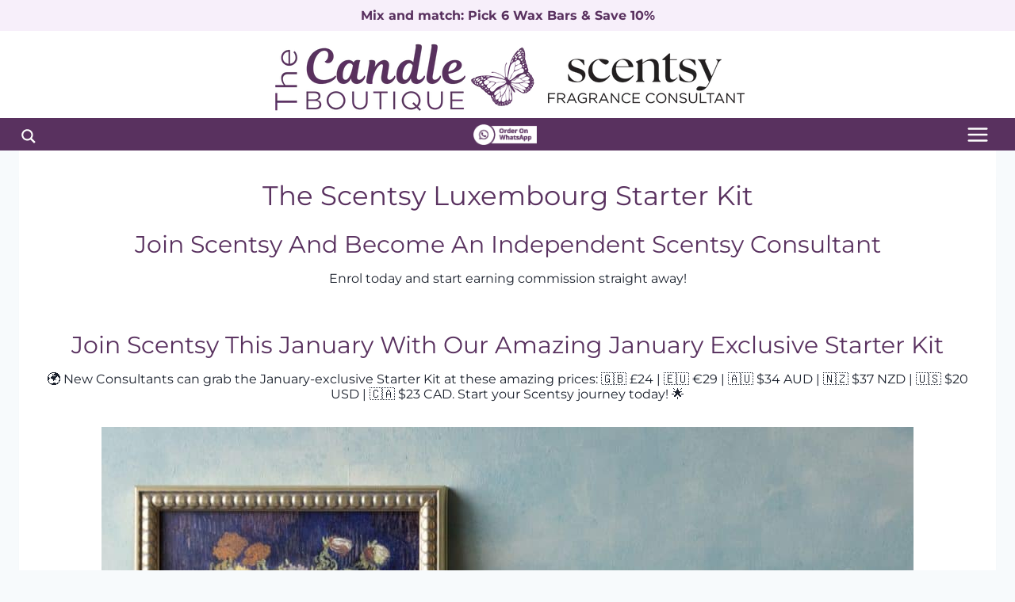

--- FILE ---
content_type: text/html; charset=UTF-8
request_url: https://www.thecandleboutique.co.uk/scentsy-luxembourg-starter-kit/
body_size: 91449
content:
<!doctype html>
<html lang="en-GB" prefix="og: https://ogp.me/ns# fb: https://ogp.me/ns/fb# website: https://ogp.me/ns/website#" class="no-js" itemtype="https://schema.org/WebPage" itemscope>
<head><meta charset="UTF-8"><script>if(navigator.userAgent.match(/MSIE|Internet Explorer/i)||navigator.userAgent.match(/Trident\/7\..*?rv:11/i)){var href=document.location.href;if(!href.match(/[?&]nowprocket/)){if(href.indexOf("?")==-1){if(href.indexOf("#")==-1){document.location.href=href+"?nowprocket=1"}else{document.location.href=href.replace("#","?nowprocket=1#")}}else{if(href.indexOf("#")==-1){document.location.href=href+"&nowprocket=1"}else{document.location.href=href.replace("#","&nowprocket=1#")}}}}</script><script>(()=>{class RocketLazyLoadScripts{constructor(){this.v="2.0.4",this.userEvents=["keydown","keyup","mousedown","mouseup","mousemove","mouseover","mouseout","touchmove","touchstart","touchend","touchcancel","wheel","click","dblclick","input"],this.attributeEvents=["onblur","onclick","oncontextmenu","ondblclick","onfocus","onmousedown","onmouseenter","onmouseleave","onmousemove","onmouseout","onmouseover","onmouseup","onmousewheel","onscroll","onsubmit"]}async t(){this.i(),this.o(),/iP(ad|hone)/.test(navigator.userAgent)&&this.h(),this.u(),this.l(this),this.m(),this.k(this),this.p(this),this._(),await Promise.all([this.R(),this.L()]),this.lastBreath=Date.now(),this.S(this),this.P(),this.D(),this.O(),this.M(),await this.C(this.delayedScripts.normal),await this.C(this.delayedScripts.defer),await this.C(this.delayedScripts.async),await this.T(),await this.F(),await this.j(),await this.A(),window.dispatchEvent(new Event("rocket-allScriptsLoaded")),this.everythingLoaded=!0,this.lastTouchEnd&&await new Promise(t=>setTimeout(t,500-Date.now()+this.lastTouchEnd)),this.I(),this.H(),this.U(),this.W()}i(){this.CSPIssue=sessionStorage.getItem("rocketCSPIssue"),document.addEventListener("securitypolicyviolation",t=>{this.CSPIssue||"script-src-elem"!==t.violatedDirective||"data"!==t.blockedURI||(this.CSPIssue=!0,sessionStorage.setItem("rocketCSPIssue",!0))},{isRocket:!0})}o(){window.addEventListener("pageshow",t=>{this.persisted=t.persisted,this.realWindowLoadedFired=!0},{isRocket:!0}),window.addEventListener("pagehide",()=>{this.onFirstUserAction=null},{isRocket:!0})}h(){let t;function e(e){t=e}window.addEventListener("touchstart",e,{isRocket:!0}),window.addEventListener("touchend",function i(o){o.changedTouches[0]&&t.changedTouches[0]&&Math.abs(o.changedTouches[0].pageX-t.changedTouches[0].pageX)<10&&Math.abs(o.changedTouches[0].pageY-t.changedTouches[0].pageY)<10&&o.timeStamp-t.timeStamp<200&&(window.removeEventListener("touchstart",e,{isRocket:!0}),window.removeEventListener("touchend",i,{isRocket:!0}),"INPUT"===o.target.tagName&&"text"===o.target.type||(o.target.dispatchEvent(new TouchEvent("touchend",{target:o.target,bubbles:!0})),o.target.dispatchEvent(new MouseEvent("mouseover",{target:o.target,bubbles:!0})),o.target.dispatchEvent(new PointerEvent("click",{target:o.target,bubbles:!0,cancelable:!0,detail:1,clientX:o.changedTouches[0].clientX,clientY:o.changedTouches[0].clientY})),event.preventDefault()))},{isRocket:!0})}q(t){this.userActionTriggered||("mousemove"!==t.type||this.firstMousemoveIgnored?"keyup"===t.type||"mouseover"===t.type||"mouseout"===t.type||(this.userActionTriggered=!0,this.onFirstUserAction&&this.onFirstUserAction()):this.firstMousemoveIgnored=!0),"click"===t.type&&t.preventDefault(),t.stopPropagation(),t.stopImmediatePropagation(),"touchstart"===this.lastEvent&&"touchend"===t.type&&(this.lastTouchEnd=Date.now()),"click"===t.type&&(this.lastTouchEnd=0),this.lastEvent=t.type,t.composedPath&&t.composedPath()[0].getRootNode()instanceof ShadowRoot&&(t.rocketTarget=t.composedPath()[0]),this.savedUserEvents.push(t)}u(){this.savedUserEvents=[],this.userEventHandler=this.q.bind(this),this.userEvents.forEach(t=>window.addEventListener(t,this.userEventHandler,{passive:!1,isRocket:!0})),document.addEventListener("visibilitychange",this.userEventHandler,{isRocket:!0})}U(){this.userEvents.forEach(t=>window.removeEventListener(t,this.userEventHandler,{passive:!1,isRocket:!0})),document.removeEventListener("visibilitychange",this.userEventHandler,{isRocket:!0}),this.savedUserEvents.forEach(t=>{(t.rocketTarget||t.target).dispatchEvent(new window[t.constructor.name](t.type,t))})}m(){const t="return false",e=Array.from(this.attributeEvents,t=>"data-rocket-"+t),i="["+this.attributeEvents.join("],[")+"]",o="[data-rocket-"+this.attributeEvents.join("],[data-rocket-")+"]",s=(e,i,o)=>{o&&o!==t&&(e.setAttribute("data-rocket-"+i,o),e["rocket"+i]=new Function("event",o),e.setAttribute(i,t))};new MutationObserver(t=>{for(const n of t)"attributes"===n.type&&(n.attributeName.startsWith("data-rocket-")||this.everythingLoaded?n.attributeName.startsWith("data-rocket-")&&this.everythingLoaded&&this.N(n.target,n.attributeName.substring(12)):s(n.target,n.attributeName,n.target.getAttribute(n.attributeName))),"childList"===n.type&&n.addedNodes.forEach(t=>{if(t.nodeType===Node.ELEMENT_NODE)if(this.everythingLoaded)for(const i of[t,...t.querySelectorAll(o)])for(const t of i.getAttributeNames())e.includes(t)&&this.N(i,t.substring(12));else for(const e of[t,...t.querySelectorAll(i)])for(const t of e.getAttributeNames())this.attributeEvents.includes(t)&&s(e,t,e.getAttribute(t))})}).observe(document,{subtree:!0,childList:!0,attributeFilter:[...this.attributeEvents,...e]})}I(){this.attributeEvents.forEach(t=>{document.querySelectorAll("[data-rocket-"+t+"]").forEach(e=>{this.N(e,t)})})}N(t,e){const i=t.getAttribute("data-rocket-"+e);i&&(t.setAttribute(e,i),t.removeAttribute("data-rocket-"+e))}k(t){Object.defineProperty(HTMLElement.prototype,"onclick",{get(){return this.rocketonclick||null},set(e){this.rocketonclick=e,this.setAttribute(t.everythingLoaded?"onclick":"data-rocket-onclick","this.rocketonclick(event)")}})}S(t){function e(e,i){let o=e[i];e[i]=null,Object.defineProperty(e,i,{get:()=>o,set(s){t.everythingLoaded?o=s:e["rocket"+i]=o=s}})}e(document,"onreadystatechange"),e(window,"onload"),e(window,"onpageshow");try{Object.defineProperty(document,"readyState",{get:()=>t.rocketReadyState,set(e){t.rocketReadyState=e},configurable:!0}),document.readyState="loading"}catch(t){console.log("WPRocket DJE readyState conflict, bypassing")}}l(t){this.originalAddEventListener=EventTarget.prototype.addEventListener,this.originalRemoveEventListener=EventTarget.prototype.removeEventListener,this.savedEventListeners=[],EventTarget.prototype.addEventListener=function(e,i,o){o&&o.isRocket||!t.B(e,this)&&!t.userEvents.includes(e)||t.B(e,this)&&!t.userActionTriggered||e.startsWith("rocket-")||t.everythingLoaded?t.originalAddEventListener.call(this,e,i,o):(t.savedEventListeners.push({target:this,remove:!1,type:e,func:i,options:o}),"mouseenter"!==e&&"mouseleave"!==e||t.originalAddEventListener.call(this,e,t.savedUserEvents.push,o))},EventTarget.prototype.removeEventListener=function(e,i,o){o&&o.isRocket||!t.B(e,this)&&!t.userEvents.includes(e)||t.B(e,this)&&!t.userActionTriggered||e.startsWith("rocket-")||t.everythingLoaded?t.originalRemoveEventListener.call(this,e,i,o):t.savedEventListeners.push({target:this,remove:!0,type:e,func:i,options:o})}}J(t,e){this.savedEventListeners=this.savedEventListeners.filter(i=>{let o=i.type,s=i.target||window;return e!==o||t!==s||(this.B(o,s)&&(i.type="rocket-"+o),this.$(i),!1)})}H(){EventTarget.prototype.addEventListener=this.originalAddEventListener,EventTarget.prototype.removeEventListener=this.originalRemoveEventListener,this.savedEventListeners.forEach(t=>this.$(t))}$(t){t.remove?this.originalRemoveEventListener.call(t.target,t.type,t.func,t.options):this.originalAddEventListener.call(t.target,t.type,t.func,t.options)}p(t){let e;function i(e){return t.everythingLoaded?e:e.split(" ").map(t=>"load"===t||t.startsWith("load.")?"rocket-jquery-load":t).join(" ")}function o(o){function s(e){const s=o.fn[e];o.fn[e]=o.fn.init.prototype[e]=function(){return this[0]===window&&t.userActionTriggered&&("string"==typeof arguments[0]||arguments[0]instanceof String?arguments[0]=i(arguments[0]):"object"==typeof arguments[0]&&Object.keys(arguments[0]).forEach(t=>{const e=arguments[0][t];delete arguments[0][t],arguments[0][i(t)]=e})),s.apply(this,arguments),this}}if(o&&o.fn&&!t.allJQueries.includes(o)){const e={DOMContentLoaded:[],"rocket-DOMContentLoaded":[]};for(const t in e)document.addEventListener(t,()=>{e[t].forEach(t=>t())},{isRocket:!0});o.fn.ready=o.fn.init.prototype.ready=function(i){function s(){parseInt(o.fn.jquery)>2?setTimeout(()=>i.bind(document)(o)):i.bind(document)(o)}return"function"==typeof i&&(t.realDomReadyFired?!t.userActionTriggered||t.fauxDomReadyFired?s():e["rocket-DOMContentLoaded"].push(s):e.DOMContentLoaded.push(s)),o([])},s("on"),s("one"),s("off"),t.allJQueries.push(o)}e=o}t.allJQueries=[],o(window.jQuery),Object.defineProperty(window,"jQuery",{get:()=>e,set(t){o(t)}})}P(){const t=new Map;document.write=document.writeln=function(e){const i=document.currentScript,o=document.createRange(),s=i.parentElement;let n=t.get(i);void 0===n&&(n=i.nextSibling,t.set(i,n));const c=document.createDocumentFragment();o.setStart(c,0),c.appendChild(o.createContextualFragment(e)),s.insertBefore(c,n)}}async R(){return new Promise(t=>{this.userActionTriggered?t():this.onFirstUserAction=t})}async L(){return new Promise(t=>{document.addEventListener("DOMContentLoaded",()=>{this.realDomReadyFired=!0,t()},{isRocket:!0})})}async j(){return this.realWindowLoadedFired?Promise.resolve():new Promise(t=>{window.addEventListener("load",t,{isRocket:!0})})}M(){this.pendingScripts=[];this.scriptsMutationObserver=new MutationObserver(t=>{for(const e of t)e.addedNodes.forEach(t=>{"SCRIPT"!==t.tagName||t.noModule||t.isWPRocket||this.pendingScripts.push({script:t,promise:new Promise(e=>{const i=()=>{const i=this.pendingScripts.findIndex(e=>e.script===t);i>=0&&this.pendingScripts.splice(i,1),e()};t.addEventListener("load",i,{isRocket:!0}),t.addEventListener("error",i,{isRocket:!0}),setTimeout(i,1e3)})})})}),this.scriptsMutationObserver.observe(document,{childList:!0,subtree:!0})}async F(){await this.X(),this.pendingScripts.length?(await this.pendingScripts[0].promise,await this.F()):this.scriptsMutationObserver.disconnect()}D(){this.delayedScripts={normal:[],async:[],defer:[]},document.querySelectorAll("script[type$=rocketlazyloadscript]").forEach(t=>{t.hasAttribute("data-rocket-src")?t.hasAttribute("async")&&!1!==t.async?this.delayedScripts.async.push(t):t.hasAttribute("defer")&&!1!==t.defer||"module"===t.getAttribute("data-rocket-type")?this.delayedScripts.defer.push(t):this.delayedScripts.normal.push(t):this.delayedScripts.normal.push(t)})}async _(){await this.L();let t=[];document.querySelectorAll("script[type$=rocketlazyloadscript][data-rocket-src]").forEach(e=>{let i=e.getAttribute("data-rocket-src");if(i&&!i.startsWith("data:")){i.startsWith("//")&&(i=location.protocol+i);try{const o=new URL(i).origin;o!==location.origin&&t.push({src:o,crossOrigin:e.crossOrigin||"module"===e.getAttribute("data-rocket-type")})}catch(t){}}}),t=[...new Map(t.map(t=>[JSON.stringify(t),t])).values()],this.Y(t,"preconnect")}async G(t){if(await this.K(),!0!==t.noModule||!("noModule"in HTMLScriptElement.prototype))return new Promise(e=>{let i;function o(){(i||t).setAttribute("data-rocket-status","executed"),e()}try{if(navigator.userAgent.includes("Firefox/")||""===navigator.vendor||this.CSPIssue)i=document.createElement("script"),[...t.attributes].forEach(t=>{let e=t.nodeName;"type"!==e&&("data-rocket-type"===e&&(e="type"),"data-rocket-src"===e&&(e="src"),i.setAttribute(e,t.nodeValue))}),t.text&&(i.text=t.text),t.nonce&&(i.nonce=t.nonce),i.hasAttribute("src")?(i.addEventListener("load",o,{isRocket:!0}),i.addEventListener("error",()=>{i.setAttribute("data-rocket-status","failed-network"),e()},{isRocket:!0}),setTimeout(()=>{i.isConnected||e()},1)):(i.text=t.text,o()),i.isWPRocket=!0,t.parentNode.replaceChild(i,t);else{const i=t.getAttribute("data-rocket-type"),s=t.getAttribute("data-rocket-src");i?(t.type=i,t.removeAttribute("data-rocket-type")):t.removeAttribute("type"),t.addEventListener("load",o,{isRocket:!0}),t.addEventListener("error",i=>{this.CSPIssue&&i.target.src.startsWith("data:")?(console.log("WPRocket: CSP fallback activated"),t.removeAttribute("src"),this.G(t).then(e)):(t.setAttribute("data-rocket-status","failed-network"),e())},{isRocket:!0}),s?(t.fetchPriority="high",t.removeAttribute("data-rocket-src"),t.src=s):t.src="data:text/javascript;base64,"+window.btoa(unescape(encodeURIComponent(t.text)))}}catch(i){t.setAttribute("data-rocket-status","failed-transform"),e()}});t.setAttribute("data-rocket-status","skipped")}async C(t){const e=t.shift();return e?(e.isConnected&&await this.G(e),this.C(t)):Promise.resolve()}O(){this.Y([...this.delayedScripts.normal,...this.delayedScripts.defer,...this.delayedScripts.async],"preload")}Y(t,e){this.trash=this.trash||[];let i=!0;var o=document.createDocumentFragment();t.forEach(t=>{const s=t.getAttribute&&t.getAttribute("data-rocket-src")||t.src;if(s&&!s.startsWith("data:")){const n=document.createElement("link");n.href=s,n.rel=e,"preconnect"!==e&&(n.as="script",n.fetchPriority=i?"high":"low"),t.getAttribute&&"module"===t.getAttribute("data-rocket-type")&&(n.crossOrigin=!0),t.crossOrigin&&(n.crossOrigin=t.crossOrigin),t.integrity&&(n.integrity=t.integrity),t.nonce&&(n.nonce=t.nonce),o.appendChild(n),this.trash.push(n),i=!1}}),document.head.appendChild(o)}W(){this.trash.forEach(t=>t.remove())}async T(){try{document.readyState="interactive"}catch(t){}this.fauxDomReadyFired=!0;try{await this.K(),this.J(document,"readystatechange"),document.dispatchEvent(new Event("rocket-readystatechange")),await this.K(),document.rocketonreadystatechange&&document.rocketonreadystatechange(),await this.K(),this.J(document,"DOMContentLoaded"),document.dispatchEvent(new Event("rocket-DOMContentLoaded")),await this.K(),this.J(window,"DOMContentLoaded"),window.dispatchEvent(new Event("rocket-DOMContentLoaded"))}catch(t){console.error(t)}}async A(){try{document.readyState="complete"}catch(t){}try{await this.K(),this.J(document,"readystatechange"),document.dispatchEvent(new Event("rocket-readystatechange")),await this.K(),document.rocketonreadystatechange&&document.rocketonreadystatechange(),await this.K(),this.J(window,"load"),window.dispatchEvent(new Event("rocket-load")),await this.K(),window.rocketonload&&window.rocketonload(),await this.K(),this.allJQueries.forEach(t=>t(window).trigger("rocket-jquery-load")),await this.K(),this.J(window,"pageshow");const t=new Event("rocket-pageshow");t.persisted=this.persisted,window.dispatchEvent(t),await this.K(),window.rocketonpageshow&&window.rocketonpageshow({persisted:this.persisted})}catch(t){console.error(t)}}async K(){Date.now()-this.lastBreath>45&&(await this.X(),this.lastBreath=Date.now())}async X(){return document.hidden?new Promise(t=>setTimeout(t)):new Promise(t=>requestAnimationFrame(t))}B(t,e){return e===document&&"readystatechange"===t||(e===document&&"DOMContentLoaded"===t||(e===window&&"DOMContentLoaded"===t||(e===window&&"load"===t||e===window&&"pageshow"===t)))}static run(){(new RocketLazyLoadScripts).t()}}RocketLazyLoadScripts.run()})();</script>
	
	<meta name="viewport" content="width=device-width, initial-scale=1, minimum-scale=1">
	

<meta name="wpsso-begin" content="wpsso structured data begin"/>
<!-- generator:1 --><meta name="generator" content="WPSSO Core 21.11.2/L*"/>
<!-- generator:2 --><meta name="generator" content="WPSSO SSM 3.4.0/S"/>
<!-- generator:3 --><meta name="generator" content="WPSSO UM 7.3.0/S"/>
<link rel="shortlink" href="https://www.thecandleboutique.co.uk/?p=40731"/>
<meta property="og:type" content="website"/>
<meta property="og:url" content="https://www.thecandleboutique.co.uk/scentsy-luxembourg-starter-kit/"/>
<meta property="og:locale" content="en_GB"/>
<meta property="og:site_name" content="The Candle Boutique - Scentsy UK Consultant"/>
<meta property="og:title" content="Scentsy Luxembourg 2024 Starter Kit. Join Scentsy in Luxembourg"/>
<meta property="og:description" content="Scentsy Luxembourg Starter Kit, become a Consultant. We&rsquo;ll send you a Scentsy Starter Kit with everything you need."/>
<meta property="og:updated_time" content="2024-09-01T18:29:29+00:00"/>
<!-- og:image:1 --><meta property="og:image" content="https://www.thecandleboutique.co.uk/wp-content/uploads/2023/07/Scentsy-UK-August-2023-Transition-Starter-Kit-1200x628-cropped.jpg"/>
<!-- og:image:1 --><meta property="og:image:width" content="1200"/>
<!-- og:image:1 --><meta property="og:image:height" content="628"/>
<!-- og:image:1 --><meta property="og:image:alt" content="Scentsy UK August 2023 Transition Starter Kit"/>
<!-- og:image:2 --><meta property="og:image" content="https://www.thecandleboutique.co.uk/wp-content/uploads/2024/03/Scentsy-UK-Europe-2024-Starter-Kit-Spring-Summer-1200x628-cropped.jpg"/>
<!-- og:image:2 --><meta property="og:image:width" content="1200"/>
<!-- og:image:2 --><meta property="og:image:height" content="628"/>
<!-- og:image:2 --><meta property="og:image:alt" content="Scentsy UK Europe 2024 Starter Kit Spring Summer"/>
<meta name="twitter:domain" content="www.thecandleboutique.co.uk"/>
<meta name="twitter:site" content="@CandlesBoutique"/>
<meta name="twitter:title" content="Scentsy Luxembourg 2024 Starter Kit. Join Scentsy in Luxembourg"/>
<meta name="twitter:description" content="Scentsy Luxembourg Starter Kit, become a Consultant. We&rsquo;ll send you a Scentsy Starter Kit with everything you need."/>
<meta name="twitter:creator" content="@CandlesBoutique"/>
<meta name="twitter:card" content="summary_large_image"/>
<meta name="twitter:image" content="https://www.thecandleboutique.co.uk/wp-content/uploads/2024/03/Scentsy-UK-Europe-2024-Starter-Kit-Spring-Summer-1200x628-cropped.jpg?p=40731"/>
<meta name="twitter:image:alt" content="Scentsy UK Europe 2024 Starter Kit Spring Summer"/>
<meta name="thumbnail" content="https://www.thecandleboutique.co.uk/wp-content/uploads/2023/07/Scentsy-UK-August-2023-Transition-Starter-Kit-1200x628-cropped.jpg"/>
<script type="application/ld+json" id="wpsso-schema-graph">{
    "@context": "https://schema.org",
    "@graph": [
        {
            "@id": "/#sso/website/40731",
            "@context": "https://schema.org",
            "@type": "WebSite",
            "mainEntityOfPage": "https://www.thecandleboutique.co.uk/scentsy-luxembourg-starter-kit/",
            "url": "https://www.thecandleboutique.co.uk/",
            "sameAs": [
                "https://www.thecandleboutique.co.uk/?p=40731"
            ],
            "name": "Scentsy Luxembourg 2024 Starter Kit. Join Scentsy in Luxembourg",
            "description": "Scentsy Luxembourg Starter Kit, become a Consultant. We&rsquo;ll send you a Scentsy Starter Kit with everything you need.",
            "potentialAction": [
                {
                    "@context": "https://schema.org",
                    "@type": "SearchAction",
                    "target": "https://www.thecandleboutique.co.uk?s={search_term_string}",
                    "query-input": "required name=search_term_string"
                }
            ],
            "publisher": [
                {
                    "@id": "/#sso/organization/site/org-logo-url"
                }
            ],
            "headline": "Scentsy Luxembourg 2024 Starter Kit. Join Scentsy in Luxembourg",
            "inLanguage": "en_GB",
            "datePublished": "2022-07-23T10:34:10+00:00",
            "dateModified": "2024-09-01T18:29:29+00:00",
            "author": {
                "@id": "/f63992030d56fad6d42018ed59ee80e3#sso/person"
            },
            "thumbnailUrl": "https://www.thecandleboutique.co.uk/wp-content/uploads/2023/07/Scentsy-UK-August-2023-Transition-Starter-Kit-1200x628-cropped.jpg",
            "image": [
                {
                    "@id": "/wp-content/uploads/2023/07/Scentsy-UK-August-2023-Transition-Starter-Kit.jpg#sso/image-object"
                },
                {
                    "@id": "/wp-content/uploads/2024/03/Scentsy-UK-Europe-2024-Starter-Kit-Spring-Summer-1200x1200-cropped.jpg#sso/image-object"
                },
                {
                    "@id": "/wp-content/uploads/2023/07/Scentsy-UK-August-2023-Transition-Starter-Kit-1200x900-cropped.jpg#sso/image-object"
                },
                {
                    "@id": "/wp-content/uploads/2024/03/Scentsy-UK-Europe-2024-Starter-Kit-Spring-Summer-1200x900-cropped.jpg#sso/image-object"
                },
                {
                    "@id": "/wp-content/uploads/2023/07/Scentsy-UK-August-2023-Transition-Starter-Kit-1200x675-cropped.jpg#sso/image-object"
                },
                {
                    "@id": "/wp-content/uploads/2024/03/Scentsy-UK-Europe-2024-Starter-Kit-Spring-Summer-1200x675-cropped.jpg#sso/image-object"
                }
            ],
            "commentCount": 0
        },
        {
            "@id": "/#sso/organization/site/org-logo-url",
            "@context": "https://schema.org",
            "@type": "Organization",
            "url": "https://www.thecandleboutique.co.uk/",
            "name": "The Candle Boutique - Scentsy UK Consultant",
            "description": "Scentsy UK \u2013 The Candle Boutique Independent Scentsy Consultant - Scentsy offers an alternative to scented candles with beautiful flame-free wickless wax warmers, buy or sell Scentsy in the UK. Registered Scentsy Site.",
            "image": [
                {
                    "@id": "/wp-content/uploads/2024/03/Scentsy-UK-Wax-Bars.jpg#sso/image-object"
                }
            ],
            "logo": {
                "@id": "/wp-content/uploads/2024/03/Scentsy-UK-Wax-Bars.jpg#sso/image-object"
            },
            "sameAs": [
                "https://www.facebook.com/x.The.Candle.Boutique.x",
                "https://www.instagram.com/beckyjoyce_the_candle_boutique/",
                "https://uk.linkedin.com/in/thecandleboutique",
                "https://www.pinterest.co.uk/waxwarmers/",
                "https://www.tiktok.com/@the_candle_boutique",
                "https://twitter.com/CandlesBoutique",
                "https://www.youtube.com/user/ScentsyUKConsultant"
            ]
        },
        {
            "@id": "/wp-content/uploads/2024/03/Scentsy-UK-Wax-Bars.jpg#sso/image-object",
            "@context": "https://schema.org",
            "@type": "ImageObject",
            "url": "https://www.thecandleboutique.co.uk/wp-content/uploads/2024/03/Scentsy-UK-Wax-Bars.jpg",
            "width": [
                {
                    "@id": "#sso/qv-width-px-1200"
                }
            ],
            "height": [
                {
                    "@id": "#sso/qv-height-px-1200"
                }
            ]
        },
        {
            "@id": "#sso/qv-width-px-1200",
            "@context": "https://schema.org",
            "@type": "QuantitativeValue",
            "name": "Width",
            "unitText": "px",
            "unitCode": "E37",
            "value": "1200"
        },
        {
            "@id": "#sso/qv-height-px-1200",
            "@context": "https://schema.org",
            "@type": "QuantitativeValue",
            "name": "Height",
            "unitText": "px",
            "unitCode": "E37",
            "value": "1200"
        },
        {
            "@id": "/f63992030d56fad6d42018ed59ee80e3#sso/person",
            "@context": "https://schema.org",
            "@type": "Person",
            "url": "https://www.thecandleboutique.co.uk",
            "name": "Rebecca Joyce",
            "givenName": "Rebecca",
            "familyName": "Joyce",
            "description": "Buy scentsy wax warmers online, Scentsy offers an alternative to traditional candles with a flame-free wickless candle system with over 50 warmers and 80 fragrances to choose from",
            "image": [
                {
                    "@id": "https://secure.gravatar.com/avatar/37c01c8a487d150e44618226481d98e3.jpg?d=mp&s=1200#sso/image-object"
                },
                {
                    "@id": "/wp-content/uploads/2024/03/Scentsy-UK-Wax-Bars-1200x900-cropped.jpg#sso/image-object"
                },
                {
                    "@id": "/wp-content/uploads/2024/03/Scentsy-UK-Wax-Bars-1200x675-cropped.jpg#sso/image-object"
                }
            ],
            "sameAs": [
                "https://twitter.com/CandlesBoutique",
                "https://www.facebook.com/rebecca.a.joyce"
            ]
        },
        {
            "@id": "https://secure.gravatar.com/avatar/37c01c8a487d150e44618226481d98e3.jpg?d=mp&s=1200#sso/image-object",
            "@context": "https://schema.org",
            "@type": "ImageObject",
            "url": "https://secure.gravatar.com/avatar/37c01c8a487d150e44618226481d98e3.jpg?d=mp&s=1200",
            "width": [
                {
                    "@id": "#sso/qv-width-px-1200"
                }
            ],
            "height": [
                {
                    "@id": "#sso/qv-height-px-1200"
                }
            ]
        },
        {
            "@id": "/wp-content/uploads/2024/03/Scentsy-UK-Wax-Bars-1200x900-cropped.jpg#sso/image-object",
            "@context": "https://schema.org",
            "@type": "ImageObject",
            "url": "https://www.thecandleboutique.co.uk/wp-content/uploads/2024/03/Scentsy-UK-Wax-Bars-1200x900-cropped.jpg",
            "identifier": "56081-wpsso-schema-4x3",
            "name": "Scentsy UK Wax Bars",
            "description": "Image: Scentsy UK Wax Bars.",
            "encodingFormat": "image/jpeg",
            "uploadDate": "2024-03-12T14:28:11+00:00",
            "alternativeHeadline": "Scentsy UK Wax Bars",
            "width": [
                {
                    "@id": "#sso/qv-width-px-1200"
                }
            ],
            "height": [
                {
                    "@id": "#sso/qv-height-px-900"
                }
            ]
        },
        {
            "@id": "#sso/qv-height-px-900",
            "@context": "https://schema.org",
            "@type": "QuantitativeValue",
            "name": "Height",
            "unitText": "px",
            "unitCode": "E37",
            "value": "900"
        },
        {
            "@id": "/wp-content/uploads/2024/03/Scentsy-UK-Wax-Bars-1200x675-cropped.jpg#sso/image-object",
            "@context": "https://schema.org",
            "@type": "ImageObject",
            "url": "https://www.thecandleboutique.co.uk/wp-content/uploads/2024/03/Scentsy-UK-Wax-Bars-1200x675-cropped.jpg",
            "identifier": "56081-wpsso-schema-16x9",
            "name": "Scentsy UK Wax Bars",
            "description": "Image: Scentsy UK Wax Bars.",
            "encodingFormat": "image/jpeg",
            "uploadDate": "2024-03-12T14:28:11+00:00",
            "alternativeHeadline": "Scentsy UK Wax Bars",
            "width": [
                {
                    "@id": "#sso/qv-width-px-1200"
                }
            ],
            "height": [
                {
                    "@id": "#sso/qv-height-px-675"
                }
            ]
        },
        {
            "@id": "#sso/qv-height-px-675",
            "@context": "https://schema.org",
            "@type": "QuantitativeValue",
            "name": "Height",
            "unitText": "px",
            "unitCode": "E37",
            "value": "675"
        },
        {
            "@id": "/wp-content/uploads/2023/07/Scentsy-UK-August-2023-Transition-Starter-Kit.jpg#sso/image-object",
            "@context": "https://schema.org",
            "@type": "ImageObject",
            "url": "https://www.thecandleboutique.co.uk/wp-content/uploads/2023/07/Scentsy-UK-August-2023-Transition-Starter-Kit.jpg",
            "identifier": "51226-wpsso-schema-1x1",
            "name": "Scentsy UK August 2023 Transition Starter Kit",
            "description": "Image: Scentsy UK August 2023 Transition Starter Kit.",
            "encodingFormat": "image/jpeg",
            "uploadDate": "2023-08-01T09:35:16+00:00",
            "alternativeHeadline": "Scentsy UK August 2023 Transition Starter Kit",
            "width": [
                {
                    "@id": "#sso/qv-width-px-1200"
                }
            ],
            "height": [
                {
                    "@id": "#sso/qv-height-px-1200"
                }
            ]
        },
        {
            "@id": "/wp-content/uploads/2024/03/Scentsy-UK-Europe-2024-Starter-Kit-Spring-Summer-1200x1200-cropped.jpg#sso/image-object",
            "@context": "https://schema.org",
            "@type": "ImageObject",
            "url": "https://www.thecandleboutique.co.uk/wp-content/uploads/2024/03/Scentsy-UK-Europe-2024-Starter-Kit-Spring-Summer-1200x1200-cropped.jpg",
            "identifier": "55921-wpsso-schema-1x1",
            "name": "Scentsy UK Europe 2024 Starter Kit Spring Summer",
            "description": "Image: Scentsy UK Europe 2024 Starter Kit Spring Summer.",
            "encodingFormat": "image/jpeg",
            "uploadDate": "2024-03-06T10:09:00+00:00",
            "alternativeHeadline": "Scentsy UK Europe 2024 Starter Kit Spring Summer",
            "width": [
                {
                    "@id": "#sso/qv-width-px-1200"
                }
            ],
            "height": [
                {
                    "@id": "#sso/qv-height-px-1200"
                }
            ]
        },
        {
            "@id": "/wp-content/uploads/2023/07/Scentsy-UK-August-2023-Transition-Starter-Kit-1200x900-cropped.jpg#sso/image-object",
            "@context": "https://schema.org",
            "@type": "ImageObject",
            "url": "https://www.thecandleboutique.co.uk/wp-content/uploads/2023/07/Scentsy-UK-August-2023-Transition-Starter-Kit-1200x900-cropped.jpg",
            "identifier": "51226-wpsso-schema-4x3",
            "name": "Scentsy UK August 2023 Transition Starter Kit",
            "description": "Image: Scentsy UK August 2023 Transition Starter Kit.",
            "encodingFormat": "image/jpeg",
            "uploadDate": "2023-08-01T09:35:16+00:00",
            "alternativeHeadline": "Scentsy UK August 2023 Transition Starter Kit",
            "width": [
                {
                    "@id": "#sso/qv-width-px-1200"
                }
            ],
            "height": [
                {
                    "@id": "#sso/qv-height-px-900"
                }
            ]
        },
        {
            "@id": "/wp-content/uploads/2024/03/Scentsy-UK-Europe-2024-Starter-Kit-Spring-Summer-1200x900-cropped.jpg#sso/image-object",
            "@context": "https://schema.org",
            "@type": "ImageObject",
            "url": "https://www.thecandleboutique.co.uk/wp-content/uploads/2024/03/Scentsy-UK-Europe-2024-Starter-Kit-Spring-Summer-1200x900-cropped.jpg",
            "identifier": "55921-wpsso-schema-4x3",
            "name": "Scentsy UK Europe 2024 Starter Kit Spring Summer",
            "description": "Image: Scentsy UK Europe 2024 Starter Kit Spring Summer.",
            "encodingFormat": "image/jpeg",
            "uploadDate": "2024-03-06T10:09:00+00:00",
            "alternativeHeadline": "Scentsy UK Europe 2024 Starter Kit Spring Summer",
            "width": [
                {
                    "@id": "#sso/qv-width-px-1200"
                }
            ],
            "height": [
                {
                    "@id": "#sso/qv-height-px-900"
                }
            ]
        },
        {
            "@id": "/wp-content/uploads/2023/07/Scentsy-UK-August-2023-Transition-Starter-Kit-1200x675-cropped.jpg#sso/image-object",
            "@context": "https://schema.org",
            "@type": "ImageObject",
            "url": "https://www.thecandleboutique.co.uk/wp-content/uploads/2023/07/Scentsy-UK-August-2023-Transition-Starter-Kit-1200x675-cropped.jpg",
            "identifier": "51226-wpsso-schema-16x9",
            "name": "Scentsy UK August 2023 Transition Starter Kit",
            "description": "Image: Scentsy UK August 2023 Transition Starter Kit.",
            "encodingFormat": "image/jpeg",
            "uploadDate": "2023-08-01T09:35:16+00:00",
            "alternativeHeadline": "Scentsy UK August 2023 Transition Starter Kit",
            "width": [
                {
                    "@id": "#sso/qv-width-px-1200"
                }
            ],
            "height": [
                {
                    "@id": "#sso/qv-height-px-675"
                }
            ]
        },
        {
            "@id": "/wp-content/uploads/2024/03/Scentsy-UK-Europe-2024-Starter-Kit-Spring-Summer-1200x675-cropped.jpg#sso/image-object",
            "@context": "https://schema.org",
            "@type": "ImageObject",
            "url": "https://www.thecandleboutique.co.uk/wp-content/uploads/2024/03/Scentsy-UK-Europe-2024-Starter-Kit-Spring-Summer-1200x675-cropped.jpg",
            "identifier": "55921-wpsso-schema-16x9",
            "name": "Scentsy UK Europe 2024 Starter Kit Spring Summer",
            "description": "Image: Scentsy UK Europe 2024 Starter Kit Spring Summer.",
            "encodingFormat": "image/jpeg",
            "uploadDate": "2024-03-06T10:09:00+00:00",
            "alternativeHeadline": "Scentsy UK Europe 2024 Starter Kit Spring Summer",
            "width": [
                {
                    "@id": "#sso/qv-width-px-1200"
                }
            ],
            "height": [
                {
                    "@id": "#sso/qv-height-px-675"
                }
            ]
        }
    ]
}</script>
<meta name="wpsso-end" content="wpsso structured data end"/>
<meta name="wpsso-cached" content="2026-01-21T18:14:19+00:00 for www.thecandleboutique.co.uk"/>
<meta name="wpsso-added" content="2026-01-26T10:04:05+00:00 in 0.001090 secs (42.80 MB peak)"/>

<meta name='robots' content='index, follow, max-image-preview:large, max-snippet:-1, max-video-preview:-1' />

            <script data-no-defer="1" data-ezscrex="false" data-cfasync="false" data-pagespeed-no-defer data-cookieconsent="ignore">
                var ctPublicFunctions = {"_ajax_nonce":"893a7a5562","_rest_nonce":"18e23627be","_ajax_url":"\/wp-admin\/admin-ajax.php","_rest_url":"https:\/\/www.thecandleboutique.co.uk\/wp-json\/","data__cookies_type":"none","data__ajax_type":"admin_ajax","data__bot_detector_enabled":"1","data__frontend_data_log_enabled":1,"cookiePrefix":"","wprocket_detected":true,"host_url":"www.thecandleboutique.co.uk","text__ee_click_to_select":"Click to select the whole data","text__ee_original_email":"The complete one is","text__ee_got_it":"Got it","text__ee_blocked":"Blocked","text__ee_cannot_connect":"Cannot connect","text__ee_cannot_decode":"Can not decode email. Unknown reason","text__ee_email_decoder":"CleanTalk email decoder","text__ee_wait_for_decoding":"The magic is on the way!","text__ee_decoding_process":"Please wait a few seconds while we decode the contact data."}
            </script>
        
            <script data-no-defer="1" data-ezscrex="false" data-cfasync="false" data-pagespeed-no-defer data-cookieconsent="ignore">
                var ctPublic = {"_ajax_nonce":"893a7a5562","settings__forms__check_internal":"0","settings__forms__check_external":"0","settings__forms__force_protection":0,"settings__forms__search_test":"1","settings__forms__wc_add_to_cart":"0","settings__data__bot_detector_enabled":"1","settings__sfw__anti_crawler":0,"blog_home":"https:\/\/www.thecandleboutique.co.uk\/","pixel__setting":"3","pixel__enabled":true,"pixel__url":null,"data__email_check_before_post":"1","data__email_check_exist_post":"0","data__cookies_type":"none","data__key_is_ok":true,"data__visible_fields_required":true,"wl_brandname":"Anti-Spam by CleanTalk","wl_brandname_short":"CleanTalk","ct_checkjs_key":"45433a70ad876c45329f0dfd052d8a8fe383100b8d9b37e2e8bb94df876f4b9c","emailEncoderPassKey":"e7d6080eaac6df2be4bcb8852384457b","bot_detector_forms_excluded":"W10=","advancedCacheExists":true,"varnishCacheExists":false,"wc_ajax_add_to_cart":false}
            </script>
        
	<!-- This site is optimized with the Yoast SEO plugin v26.8 - https://yoast.com/product/yoast-seo-wordpress/ -->
	<title>Scentsy Luxembourg 2024 Starter Kit. Join Scentsy in Luxembourg</title><link rel="preload" href="https://www.thecandleboutique.co.uk/wp-content/uploads/2025/07/Scentsy-UK-Logo-Official.png" as="image" imagesrcset="https://www.thecandleboutique.co.uk/wp-content/uploads/2025/07/Scentsy-UK-Logo-Official.png 600w, https://www.thecandleboutique.co.uk/wp-content/uploads/2025/07/Scentsy-UK-Logo-Official-300x50.png 300w, https://www.thecandleboutique.co.uk/wp-content/uploads/2025/07/Scentsy-UK-Logo-Official-150x25.png 150w" imagesizes="(max-width: 600px) 100vw, 600px" fetchpriority="high"><link rel="preload" href="https://www.thecandleboutique.co.uk/wp-content/uploads/2021/04/The-Candle-Boutique-Registered-Site.jpg" as="image" fetchpriority="high">
	<meta name="description" content="Scentsy Luxembourg Starter Kit, become a Consultant. We’ll send you a Scentsy Starter Kit with everything you need." />
	<link rel="canonical" href="https://www.thecandleboutique.co.uk/scentsy-luxembourg-starter-kit/" />
	<script type="application/ld+json" class="yoast-schema-graph">{"@context":"https://schema.org","@graph":[{"@type":"BreadcrumbList","@id":"https://www.thecandleboutique.co.uk/scentsy-luxembourg-starter-kit/#breadcrumb","itemListElement":[{"@type":"ListItem","position":1,"name":"Home","item":"https://www.thecandleboutique.co.uk/"},{"@type":"ListItem","position":2,"name":"Scentsy Luxembourg Starter Kit"}]}]}</script>
	<!-- / Yoast SEO plugin. -->


<link rel='dns-prefetch' href='//fd.cleantalk.org' />

<link rel="alternate" type="application/rss+xml" title="The Candle Boutique - Scentsy UK Consultant &raquo; Feed" href="https://www.thecandleboutique.co.uk/feed/" />
<link rel="alternate" type="application/rss+xml" title="The Candle Boutique - Scentsy UK Consultant &raquo; Comments Feed" href="https://www.thecandleboutique.co.uk/comments/feed/" />
			<script type="rocketlazyloadscript">document.documentElement.classList.remove( 'no-js' );</script>
			<link rel="alternate" type="application/rss+xml" title="The Candle Boutique - Scentsy UK Consultant &raquo; Scentsy Luxembourg Starter Kit Comments Feed" href="https://www.thecandleboutique.co.uk/scentsy-luxembourg-starter-kit/feed/" />
<link rel="alternate" title="oEmbed (JSON)" type="application/json+oembed" href="https://www.thecandleboutique.co.uk/wp-json/oembed/1.0/embed?url=https%3A%2F%2Fwww.thecandleboutique.co.uk%2Fscentsy-luxembourg-starter-kit%2F" />
<link rel="alternate" title="oEmbed (XML)" type="text/xml+oembed" href="https://www.thecandleboutique.co.uk/wp-json/oembed/1.0/embed?url=https%3A%2F%2Fwww.thecandleboutique.co.uk%2Fscentsy-luxembourg-starter-kit%2F&#038;format=xml" />
<style id='wp-img-auto-sizes-contain-inline-css'>
img:is([sizes=auto i],[sizes^="auto," i]){contain-intrinsic-size:3000px 1500px}
/*# sourceURL=wp-img-auto-sizes-contain-inline-css */
</style>
<link data-minify="1" rel='stylesheet' id='kadence-blocks-rowlayout-css' href='https://www.thecandleboutique.co.uk/wp-content/cache/min/1/wp-content/plugins/kadence-blocks/dist/style-blocks-rowlayout.css?ver=1769419139' media='all' />
<link data-minify="1" rel='stylesheet' id='kadence-blocks-column-css' href='https://www.thecandleboutique.co.uk/wp-content/cache/min/1/wp-content/plugins/kadence-blocks/dist/style-blocks-column.css?ver=1769419139' media='all' />
<link data-minify="1" rel='stylesheet' id='kadence-blocks-spacer-css' href='https://www.thecandleboutique.co.uk/wp-content/cache/min/1/wp-content/plugins/kadence-blocks/dist/style-blocks-spacer.css?ver=1769419139' media='all' />
<style id='kadence-blocks-advancedheading-inline-css'>
	.wp-block-kadence-advancedheading mark{background:transparent;border-style:solid;border-width:0}
	.wp-block-kadence-advancedheading mark.kt-highlight{color:#f76a0c;}
	.kb-adv-heading-icon{display: inline-flex;justify-content: center;align-items: center;}
	.is-layout-constrained > .kb-advanced-heading-link {display: block;}.wp-block-kadence-advancedheading.has-background{padding: 0;}	.single-content .kadence-advanced-heading-wrapper h1,
	.single-content .kadence-advanced-heading-wrapper h2,
	.single-content .kadence-advanced-heading-wrapper h3,
	.single-content .kadence-advanced-heading-wrapper h4,
	.single-content .kadence-advanced-heading-wrapper h5,
	.single-content .kadence-advanced-heading-wrapper h6 {margin: 1.5em 0 .5em;}
	.single-content .kadence-advanced-heading-wrapper+* { margin-top:0;}.kb-screen-reader-text{position:absolute;width:1px;height:1px;padding:0;margin:-1px;overflow:hidden;clip:rect(0,0,0,0);}
/*# sourceURL=kadence-blocks-advancedheading-inline-css */
</style>
<link rel='stylesheet' id='wc-price-based-country-frontend-css' href='https://www.thecandleboutique.co.uk/wp-content/plugins/woocommerce-product-price-based-on-countries/assets/css/frontend.min.css?ver=4.1.1' media='all' />
<link data-minify="1" rel='stylesheet' id='xoo-aff-style-css' href='https://www.thecandleboutique.co.uk/wp-content/cache/min/1/wp-content/plugins/waitlist-woocommerce/xoo-form-fields-fw/assets/css/xoo-aff-style.css?ver=1769419139' media='all' />
<style id='xoo-aff-style-inline-css'>

.xoo-aff-input-group .xoo-aff-input-icon{
	background-color:  #eee;
	color: #58315e;
	max-width: 40px;
	min-width: 40px;
	border-color: #cccccc;
	border-width: 1px;
	font-size: 14px;
}
.xoo-aff-group{
	margin-bottom: 30px;
}

.xoo-aff-group input[type="text"], .xoo-aff-group input[type="password"], .xoo-aff-group input[type="email"], .xoo-aff-group input[type="number"], .xoo-aff-group select, .xoo-aff-group select + .select2, .xoo-aff-group input[type="tel"], .xoo-aff-group input[type="file"]{
	background-color: #fff;
	color: #777;
	border-width: 1px;
	border-color: #cccccc;
	height: 50px;
}


.xoo-aff-group input[type="file"]{
	line-height: calc(50px - 13px);
}



.xoo-aff-group input[type="text"]::placeholder, .xoo-aff-group input[type="password"]::placeholder, .xoo-aff-group input[type="email"]::placeholder, .xoo-aff-group input[type="number"]::placeholder, .xoo-aff-group select::placeholder, .xoo-aff-group input[type="tel"]::placeholder, .xoo-aff-group .select2-selection__rendered, .xoo-aff-group .select2-container--default .select2-selection--single .select2-selection__rendered, .xoo-aff-group input[type="file"]::placeholder, .xoo-aff-group input::file-selector-button{
	color: #777;
}

.xoo-aff-group input[type="text"]:focus, .xoo-aff-group input[type="password"]:focus, .xoo-aff-group input[type="email"]:focus, .xoo-aff-group input[type="number"]:focus, .xoo-aff-group select:focus, .xoo-aff-group select + .select2:focus, .xoo-aff-group input[type="tel"]:focus, .xoo-aff-group input[type="file"]:focus{
	background-color: #ededed;
	color: #58315e;
}

[placeholder]:focus::-webkit-input-placeholder{
	color: #58315e!important;
}


	.xoo-aff-input-group .xoo-aff-input-icon{
		display: none!important;
	}


.xoo-aff-input-icon + input[type="text"], .xoo-aff-input-icon + input[type="password"], .xoo-aff-input-icon + input[type="email"], .xoo-aff-input-icon + input[type="number"], .xoo-aff-input-icon + select, .xoo-aff-input-icon + select + .select2,  .xoo-aff-input-icon + input[type="tel"], .xoo-aff-input-icon + input[type="file"]{
	border-bottom-left-radius: 0;
	border-top-left-radius: 0;
}


/*# sourceURL=xoo-aff-style-inline-css */
</style>
<link rel='stylesheet' id='wp-block-library-css' href='https://www.thecandleboutique.co.uk/wp-includes/css/dist/block-library/style.min.css?ver=6.9' media='all' />
<style id='wp-block-button-inline-css'>
.wp-block-button__link{align-content:center;box-sizing:border-box;cursor:pointer;display:inline-block;height:100%;text-align:center;word-break:break-word}.wp-block-button__link.aligncenter{text-align:center}.wp-block-button__link.alignright{text-align:right}:where(.wp-block-button__link){border-radius:9999px;box-shadow:none;padding:calc(.667em + 2px) calc(1.333em + 2px);text-decoration:none}.wp-block-button[style*=text-decoration] .wp-block-button__link{text-decoration:inherit}.wp-block-buttons>.wp-block-button.has-custom-width{max-width:none}.wp-block-buttons>.wp-block-button.has-custom-width .wp-block-button__link{width:100%}.wp-block-buttons>.wp-block-button.has-custom-font-size .wp-block-button__link{font-size:inherit}.wp-block-buttons>.wp-block-button.wp-block-button__width-25{width:calc(25% - var(--wp--style--block-gap, .5em)*.75)}.wp-block-buttons>.wp-block-button.wp-block-button__width-50{width:calc(50% - var(--wp--style--block-gap, .5em)*.5)}.wp-block-buttons>.wp-block-button.wp-block-button__width-75{width:calc(75% - var(--wp--style--block-gap, .5em)*.25)}.wp-block-buttons>.wp-block-button.wp-block-button__width-100{flex-basis:100%;width:100%}.wp-block-buttons.is-vertical>.wp-block-button.wp-block-button__width-25{width:25%}.wp-block-buttons.is-vertical>.wp-block-button.wp-block-button__width-50{width:50%}.wp-block-buttons.is-vertical>.wp-block-button.wp-block-button__width-75{width:75%}.wp-block-button.is-style-squared,.wp-block-button__link.wp-block-button.is-style-squared{border-radius:0}.wp-block-button.no-border-radius,.wp-block-button__link.no-border-radius{border-radius:0!important}:root :where(.wp-block-button .wp-block-button__link.is-style-outline),:root :where(.wp-block-button.is-style-outline>.wp-block-button__link){border:2px solid;padding:.667em 1.333em}:root :where(.wp-block-button .wp-block-button__link.is-style-outline:not(.has-text-color)),:root :where(.wp-block-button.is-style-outline>.wp-block-button__link:not(.has-text-color)){color:currentColor}:root :where(.wp-block-button .wp-block-button__link.is-style-outline:not(.has-background)),:root :where(.wp-block-button.is-style-outline>.wp-block-button__link:not(.has-background)){background-color:initial;background-image:none}
/*# sourceURL=https://www.thecandleboutique.co.uk/wp-includes/blocks/button/style.min.css */
</style>
<style id='wp-block-heading-inline-css'>
h1:where(.wp-block-heading).has-background,h2:where(.wp-block-heading).has-background,h3:where(.wp-block-heading).has-background,h4:where(.wp-block-heading).has-background,h5:where(.wp-block-heading).has-background,h6:where(.wp-block-heading).has-background{padding:1.25em 2.375em}h1.has-text-align-left[style*=writing-mode]:where([style*=vertical-lr]),h1.has-text-align-right[style*=writing-mode]:where([style*=vertical-rl]),h2.has-text-align-left[style*=writing-mode]:where([style*=vertical-lr]),h2.has-text-align-right[style*=writing-mode]:where([style*=vertical-rl]),h3.has-text-align-left[style*=writing-mode]:where([style*=vertical-lr]),h3.has-text-align-right[style*=writing-mode]:where([style*=vertical-rl]),h4.has-text-align-left[style*=writing-mode]:where([style*=vertical-lr]),h4.has-text-align-right[style*=writing-mode]:where([style*=vertical-rl]),h5.has-text-align-left[style*=writing-mode]:where([style*=vertical-lr]),h5.has-text-align-right[style*=writing-mode]:where([style*=vertical-rl]),h6.has-text-align-left[style*=writing-mode]:where([style*=vertical-lr]),h6.has-text-align-right[style*=writing-mode]:where([style*=vertical-rl]){rotate:180deg}
/*# sourceURL=https://www.thecandleboutique.co.uk/wp-includes/blocks/heading/style.min.css */
</style>
<style id='wp-block-image-inline-css'>
.wp-block-image>a,.wp-block-image>figure>a{display:inline-block}.wp-block-image img{box-sizing:border-box;height:auto;max-width:100%;vertical-align:bottom}@media not (prefers-reduced-motion){.wp-block-image img.hide{visibility:hidden}.wp-block-image img.show{animation:show-content-image .4s}}.wp-block-image[style*=border-radius] img,.wp-block-image[style*=border-radius]>a{border-radius:inherit}.wp-block-image.has-custom-border img{box-sizing:border-box}.wp-block-image.aligncenter{text-align:center}.wp-block-image.alignfull>a,.wp-block-image.alignwide>a{width:100%}.wp-block-image.alignfull img,.wp-block-image.alignwide img{height:auto;width:100%}.wp-block-image .aligncenter,.wp-block-image .alignleft,.wp-block-image .alignright,.wp-block-image.aligncenter,.wp-block-image.alignleft,.wp-block-image.alignright{display:table}.wp-block-image .aligncenter>figcaption,.wp-block-image .alignleft>figcaption,.wp-block-image .alignright>figcaption,.wp-block-image.aligncenter>figcaption,.wp-block-image.alignleft>figcaption,.wp-block-image.alignright>figcaption{caption-side:bottom;display:table-caption}.wp-block-image .alignleft{float:left;margin:.5em 1em .5em 0}.wp-block-image .alignright{float:right;margin:.5em 0 .5em 1em}.wp-block-image .aligncenter{margin-left:auto;margin-right:auto}.wp-block-image :where(figcaption){margin-bottom:1em;margin-top:.5em}.wp-block-image.is-style-circle-mask img{border-radius:9999px}@supports ((-webkit-mask-image:none) or (mask-image:none)) or (-webkit-mask-image:none){.wp-block-image.is-style-circle-mask img{border-radius:0;-webkit-mask-image:url('data:image/svg+xml;utf8,<svg viewBox="0 0 100 100" xmlns="http://www.w3.org/2000/svg"><circle cx="50" cy="50" r="50"/></svg>');mask-image:url('data:image/svg+xml;utf8,<svg viewBox="0 0 100 100" xmlns="http://www.w3.org/2000/svg"><circle cx="50" cy="50" r="50"/></svg>');mask-mode:alpha;-webkit-mask-position:center;mask-position:center;-webkit-mask-repeat:no-repeat;mask-repeat:no-repeat;-webkit-mask-size:contain;mask-size:contain}}:root :where(.wp-block-image.is-style-rounded img,.wp-block-image .is-style-rounded img){border-radius:9999px}.wp-block-image figure{margin:0}.wp-lightbox-container{display:flex;flex-direction:column;position:relative}.wp-lightbox-container img{cursor:zoom-in}.wp-lightbox-container img:hover+button{opacity:1}.wp-lightbox-container button{align-items:center;backdrop-filter:blur(16px) saturate(180%);background-color:#5a5a5a40;border:none;border-radius:4px;cursor:zoom-in;display:flex;height:20px;justify-content:center;opacity:0;padding:0;position:absolute;right:16px;text-align:center;top:16px;width:20px;z-index:100}@media not (prefers-reduced-motion){.wp-lightbox-container button{transition:opacity .2s ease}}.wp-lightbox-container button:focus-visible{outline:3px auto #5a5a5a40;outline:3px auto -webkit-focus-ring-color;outline-offset:3px}.wp-lightbox-container button:hover{cursor:pointer;opacity:1}.wp-lightbox-container button:focus{opacity:1}.wp-lightbox-container button:focus,.wp-lightbox-container button:hover,.wp-lightbox-container button:not(:hover):not(:active):not(.has-background){background-color:#5a5a5a40;border:none}.wp-lightbox-overlay{box-sizing:border-box;cursor:zoom-out;height:100vh;left:0;overflow:hidden;position:fixed;top:0;visibility:hidden;width:100%;z-index:100000}.wp-lightbox-overlay .close-button{align-items:center;cursor:pointer;display:flex;justify-content:center;min-height:40px;min-width:40px;padding:0;position:absolute;right:calc(env(safe-area-inset-right) + 16px);top:calc(env(safe-area-inset-top) + 16px);z-index:5000000}.wp-lightbox-overlay .close-button:focus,.wp-lightbox-overlay .close-button:hover,.wp-lightbox-overlay .close-button:not(:hover):not(:active):not(.has-background){background:none;border:none}.wp-lightbox-overlay .lightbox-image-container{height:var(--wp--lightbox-container-height);left:50%;overflow:hidden;position:absolute;top:50%;transform:translate(-50%,-50%);transform-origin:top left;width:var(--wp--lightbox-container-width);z-index:9999999999}.wp-lightbox-overlay .wp-block-image{align-items:center;box-sizing:border-box;display:flex;height:100%;justify-content:center;margin:0;position:relative;transform-origin:0 0;width:100%;z-index:3000000}.wp-lightbox-overlay .wp-block-image img{height:var(--wp--lightbox-image-height);min-height:var(--wp--lightbox-image-height);min-width:var(--wp--lightbox-image-width);width:var(--wp--lightbox-image-width)}.wp-lightbox-overlay .wp-block-image figcaption{display:none}.wp-lightbox-overlay button{background:none;border:none}.wp-lightbox-overlay .scrim{background-color:#fff;height:100%;opacity:.9;position:absolute;width:100%;z-index:2000000}.wp-lightbox-overlay.active{visibility:visible}@media not (prefers-reduced-motion){.wp-lightbox-overlay.active{animation:turn-on-visibility .25s both}.wp-lightbox-overlay.active img{animation:turn-on-visibility .35s both}.wp-lightbox-overlay.show-closing-animation:not(.active){animation:turn-off-visibility .35s both}.wp-lightbox-overlay.show-closing-animation:not(.active) img{animation:turn-off-visibility .25s both}.wp-lightbox-overlay.zoom.active{animation:none;opacity:1;visibility:visible}.wp-lightbox-overlay.zoom.active .lightbox-image-container{animation:lightbox-zoom-in .4s}.wp-lightbox-overlay.zoom.active .lightbox-image-container img{animation:none}.wp-lightbox-overlay.zoom.active .scrim{animation:turn-on-visibility .4s forwards}.wp-lightbox-overlay.zoom.show-closing-animation:not(.active){animation:none}.wp-lightbox-overlay.zoom.show-closing-animation:not(.active) .lightbox-image-container{animation:lightbox-zoom-out .4s}.wp-lightbox-overlay.zoom.show-closing-animation:not(.active) .lightbox-image-container img{animation:none}.wp-lightbox-overlay.zoom.show-closing-animation:not(.active) .scrim{animation:turn-off-visibility .4s forwards}}@keyframes show-content-image{0%{visibility:hidden}99%{visibility:hidden}to{visibility:visible}}@keyframes turn-on-visibility{0%{opacity:0}to{opacity:1}}@keyframes turn-off-visibility{0%{opacity:1;visibility:visible}99%{opacity:0;visibility:visible}to{opacity:0;visibility:hidden}}@keyframes lightbox-zoom-in{0%{transform:translate(calc((-100vw + var(--wp--lightbox-scrollbar-width))/2 + var(--wp--lightbox-initial-left-position)),calc(-50vh + var(--wp--lightbox-initial-top-position))) scale(var(--wp--lightbox-scale))}to{transform:translate(-50%,-50%) scale(1)}}@keyframes lightbox-zoom-out{0%{transform:translate(-50%,-50%) scale(1);visibility:visible}99%{visibility:visible}to{transform:translate(calc((-100vw + var(--wp--lightbox-scrollbar-width))/2 + var(--wp--lightbox-initial-left-position)),calc(-50vh + var(--wp--lightbox-initial-top-position))) scale(var(--wp--lightbox-scale));visibility:hidden}}
/*# sourceURL=https://www.thecandleboutique.co.uk/wp-includes/blocks/image/style.min.css */
</style>
<style id='wp-block-list-inline-css'>
ol,ul{box-sizing:border-box}:root :where(.wp-block-list.has-background){padding:1.25em 2.375em}
/*# sourceURL=https://www.thecandleboutique.co.uk/wp-includes/blocks/list/style.min.css */
</style>
<style id='wp-block-buttons-inline-css'>
.wp-block-buttons{box-sizing:border-box}.wp-block-buttons.is-vertical{flex-direction:column}.wp-block-buttons.is-vertical>.wp-block-button:last-child{margin-bottom:0}.wp-block-buttons>.wp-block-button{display:inline-block;margin:0}.wp-block-buttons.is-content-justification-left{justify-content:flex-start}.wp-block-buttons.is-content-justification-left.is-vertical{align-items:flex-start}.wp-block-buttons.is-content-justification-center{justify-content:center}.wp-block-buttons.is-content-justification-center.is-vertical{align-items:center}.wp-block-buttons.is-content-justification-right{justify-content:flex-end}.wp-block-buttons.is-content-justification-right.is-vertical{align-items:flex-end}.wp-block-buttons.is-content-justification-space-between{justify-content:space-between}.wp-block-buttons.aligncenter{text-align:center}.wp-block-buttons:not(.is-content-justification-space-between,.is-content-justification-right,.is-content-justification-left,.is-content-justification-center) .wp-block-button.aligncenter{margin-left:auto;margin-right:auto;width:100%}.wp-block-buttons[style*=text-decoration] .wp-block-button,.wp-block-buttons[style*=text-decoration] .wp-block-button__link{text-decoration:inherit}.wp-block-buttons.has-custom-font-size .wp-block-button__link{font-size:inherit}.wp-block-buttons .wp-block-button__link{width:100%}.wp-block-button.aligncenter{text-align:center}
/*# sourceURL=https://www.thecandleboutique.co.uk/wp-includes/blocks/buttons/style.min.css */
</style>
<style id='wp-block-paragraph-inline-css'>
.is-small-text{font-size:.875em}.is-regular-text{font-size:1em}.is-large-text{font-size:2.25em}.is-larger-text{font-size:3em}.has-drop-cap:not(:focus):first-letter{float:left;font-size:8.4em;font-style:normal;font-weight:100;line-height:.68;margin:.05em .1em 0 0;text-transform:uppercase}body.rtl .has-drop-cap:not(:focus):first-letter{float:none;margin-left:.1em}p.has-drop-cap.has-background{overflow:hidden}:root :where(p.has-background){padding:1.25em 2.375em}:where(p.has-text-color:not(.has-link-color)) a{color:inherit}p.has-text-align-left[style*="writing-mode:vertical-lr"],p.has-text-align-right[style*="writing-mode:vertical-rl"]{rotate:180deg}
/*# sourceURL=https://www.thecandleboutique.co.uk/wp-includes/blocks/paragraph/style.min.css */
</style>
<style id='global-styles-inline-css'>
:root{--wp--preset--aspect-ratio--square: 1;--wp--preset--aspect-ratio--4-3: 4/3;--wp--preset--aspect-ratio--3-4: 3/4;--wp--preset--aspect-ratio--3-2: 3/2;--wp--preset--aspect-ratio--2-3: 2/3;--wp--preset--aspect-ratio--16-9: 16/9;--wp--preset--aspect-ratio--9-16: 9/16;--wp--preset--color--black: #000000;--wp--preset--color--cyan-bluish-gray: #abb8c3;--wp--preset--color--white: #ffffff;--wp--preset--color--pale-pink: #f78da7;--wp--preset--color--vivid-red: #cf2e2e;--wp--preset--color--luminous-vivid-orange: #ff6900;--wp--preset--color--luminous-vivid-amber: #fcb900;--wp--preset--color--light-green-cyan: #7bdcb5;--wp--preset--color--vivid-green-cyan: #00d084;--wp--preset--color--pale-cyan-blue: #8ed1fc;--wp--preset--color--vivid-cyan-blue: #0693e3;--wp--preset--color--vivid-purple: #9b51e0;--wp--preset--color--theme-palette-1: var(--global-palette1);--wp--preset--color--theme-palette-2: var(--global-palette2);--wp--preset--color--theme-palette-3: var(--global-palette3);--wp--preset--color--theme-palette-4: var(--global-palette4);--wp--preset--color--theme-palette-5: var(--global-palette5);--wp--preset--color--theme-palette-6: var(--global-palette6);--wp--preset--color--theme-palette-7: var(--global-palette7);--wp--preset--color--theme-palette-8: var(--global-palette8);--wp--preset--color--theme-palette-9: var(--global-palette9);--wp--preset--color--theme-palette-10: var(--global-palette10);--wp--preset--color--theme-palette-11: var(--global-palette11);--wp--preset--color--theme-palette-12: var(--global-palette12);--wp--preset--color--theme-palette-13: var(--global-palette13);--wp--preset--color--theme-palette-14: var(--global-palette14);--wp--preset--color--theme-palette-15: var(--global-palette15);--wp--preset--gradient--vivid-cyan-blue-to-vivid-purple: linear-gradient(135deg,rgb(6,147,227) 0%,rgb(155,81,224) 100%);--wp--preset--gradient--light-green-cyan-to-vivid-green-cyan: linear-gradient(135deg,rgb(122,220,180) 0%,rgb(0,208,130) 100%);--wp--preset--gradient--luminous-vivid-amber-to-luminous-vivid-orange: linear-gradient(135deg,rgb(252,185,0) 0%,rgb(255,105,0) 100%);--wp--preset--gradient--luminous-vivid-orange-to-vivid-red: linear-gradient(135deg,rgb(255,105,0) 0%,rgb(207,46,46) 100%);--wp--preset--gradient--very-light-gray-to-cyan-bluish-gray: linear-gradient(135deg,rgb(238,238,238) 0%,rgb(169,184,195) 100%);--wp--preset--gradient--cool-to-warm-spectrum: linear-gradient(135deg,rgb(74,234,220) 0%,rgb(151,120,209) 20%,rgb(207,42,186) 40%,rgb(238,44,130) 60%,rgb(251,105,98) 80%,rgb(254,248,76) 100%);--wp--preset--gradient--blush-light-purple: linear-gradient(135deg,rgb(255,206,236) 0%,rgb(152,150,240) 100%);--wp--preset--gradient--blush-bordeaux: linear-gradient(135deg,rgb(254,205,165) 0%,rgb(254,45,45) 50%,rgb(107,0,62) 100%);--wp--preset--gradient--luminous-dusk: linear-gradient(135deg,rgb(255,203,112) 0%,rgb(199,81,192) 50%,rgb(65,88,208) 100%);--wp--preset--gradient--pale-ocean: linear-gradient(135deg,rgb(255,245,203) 0%,rgb(182,227,212) 50%,rgb(51,167,181) 100%);--wp--preset--gradient--electric-grass: linear-gradient(135deg,rgb(202,248,128) 0%,rgb(113,206,126) 100%);--wp--preset--gradient--midnight: linear-gradient(135deg,rgb(2,3,129) 0%,rgb(40,116,252) 100%);--wp--preset--font-size--small: var(--global-font-size-small);--wp--preset--font-size--medium: var(--global-font-size-medium);--wp--preset--font-size--large: var(--global-font-size-large);--wp--preset--font-size--x-large: 42px;--wp--preset--font-size--larger: var(--global-font-size-larger);--wp--preset--font-size--xxlarge: var(--global-font-size-xxlarge);--wp--preset--spacing--20: 0.44rem;--wp--preset--spacing--30: 0.67rem;--wp--preset--spacing--40: 1rem;--wp--preset--spacing--50: 1.5rem;--wp--preset--spacing--60: 2.25rem;--wp--preset--spacing--70: 3.38rem;--wp--preset--spacing--80: 5.06rem;--wp--preset--shadow--natural: 6px 6px 9px rgba(0, 0, 0, 0.2);--wp--preset--shadow--deep: 12px 12px 50px rgba(0, 0, 0, 0.4);--wp--preset--shadow--sharp: 6px 6px 0px rgba(0, 0, 0, 0.2);--wp--preset--shadow--outlined: 6px 6px 0px -3px rgb(255, 255, 255), 6px 6px rgb(0, 0, 0);--wp--preset--shadow--crisp: 6px 6px 0px rgb(0, 0, 0);}:root { --wp--style--global--content-size: var(--global-calc-content-width);--wp--style--global--wide-size: var(--global-calc-wide-content-width); }:where(body) { margin: 0; }.wp-site-blocks > .alignleft { float: left; margin-right: 2em; }.wp-site-blocks > .alignright { float: right; margin-left: 2em; }.wp-site-blocks > .aligncenter { justify-content: center; margin-left: auto; margin-right: auto; }:where(.is-layout-flex){gap: 0.5em;}:where(.is-layout-grid){gap: 0.5em;}.is-layout-flow > .alignleft{float: left;margin-inline-start: 0;margin-inline-end: 2em;}.is-layout-flow > .alignright{float: right;margin-inline-start: 2em;margin-inline-end: 0;}.is-layout-flow > .aligncenter{margin-left: auto !important;margin-right: auto !important;}.is-layout-constrained > .alignleft{float: left;margin-inline-start: 0;margin-inline-end: 2em;}.is-layout-constrained > .alignright{float: right;margin-inline-start: 2em;margin-inline-end: 0;}.is-layout-constrained > .aligncenter{margin-left: auto !important;margin-right: auto !important;}.is-layout-constrained > :where(:not(.alignleft):not(.alignright):not(.alignfull)){max-width: var(--wp--style--global--content-size);margin-left: auto !important;margin-right: auto !important;}.is-layout-constrained > .alignwide{max-width: var(--wp--style--global--wide-size);}body .is-layout-flex{display: flex;}.is-layout-flex{flex-wrap: wrap;align-items: center;}.is-layout-flex > :is(*, div){margin: 0;}body .is-layout-grid{display: grid;}.is-layout-grid > :is(*, div){margin: 0;}body{padding-top: 0px;padding-right: 0px;padding-bottom: 0px;padding-left: 0px;}a:where(:not(.wp-element-button)){text-decoration: underline;}:root :where(.wp-element-button, .wp-block-button__link){font-style: inherit;font-weight: inherit;letter-spacing: inherit;text-transform: inherit;}.has-black-color{color: var(--wp--preset--color--black) !important;}.has-cyan-bluish-gray-color{color: var(--wp--preset--color--cyan-bluish-gray) !important;}.has-white-color{color: var(--wp--preset--color--white) !important;}.has-pale-pink-color{color: var(--wp--preset--color--pale-pink) !important;}.has-vivid-red-color{color: var(--wp--preset--color--vivid-red) !important;}.has-luminous-vivid-orange-color{color: var(--wp--preset--color--luminous-vivid-orange) !important;}.has-luminous-vivid-amber-color{color: var(--wp--preset--color--luminous-vivid-amber) !important;}.has-light-green-cyan-color{color: var(--wp--preset--color--light-green-cyan) !important;}.has-vivid-green-cyan-color{color: var(--wp--preset--color--vivid-green-cyan) !important;}.has-pale-cyan-blue-color{color: var(--wp--preset--color--pale-cyan-blue) !important;}.has-vivid-cyan-blue-color{color: var(--wp--preset--color--vivid-cyan-blue) !important;}.has-vivid-purple-color{color: var(--wp--preset--color--vivid-purple) !important;}.has-theme-palette-1-color{color: var(--wp--preset--color--theme-palette-1) !important;}.has-theme-palette-2-color{color: var(--wp--preset--color--theme-palette-2) !important;}.has-theme-palette-3-color{color: var(--wp--preset--color--theme-palette-3) !important;}.has-theme-palette-4-color{color: var(--wp--preset--color--theme-palette-4) !important;}.has-theme-palette-5-color{color: var(--wp--preset--color--theme-palette-5) !important;}.has-theme-palette-6-color{color: var(--wp--preset--color--theme-palette-6) !important;}.has-theme-palette-7-color{color: var(--wp--preset--color--theme-palette-7) !important;}.has-theme-palette-8-color{color: var(--wp--preset--color--theme-palette-8) !important;}.has-theme-palette-9-color{color: var(--wp--preset--color--theme-palette-9) !important;}.has-theme-palette-10-color{color: var(--wp--preset--color--theme-palette-10) !important;}.has-theme-palette-11-color{color: var(--wp--preset--color--theme-palette-11) !important;}.has-theme-palette-12-color{color: var(--wp--preset--color--theme-palette-12) !important;}.has-theme-palette-13-color{color: var(--wp--preset--color--theme-palette-13) !important;}.has-theme-palette-14-color{color: var(--wp--preset--color--theme-palette-14) !important;}.has-theme-palette-15-color{color: var(--wp--preset--color--theme-palette-15) !important;}.has-black-background-color{background-color: var(--wp--preset--color--black) !important;}.has-cyan-bluish-gray-background-color{background-color: var(--wp--preset--color--cyan-bluish-gray) !important;}.has-white-background-color{background-color: var(--wp--preset--color--white) !important;}.has-pale-pink-background-color{background-color: var(--wp--preset--color--pale-pink) !important;}.has-vivid-red-background-color{background-color: var(--wp--preset--color--vivid-red) !important;}.has-luminous-vivid-orange-background-color{background-color: var(--wp--preset--color--luminous-vivid-orange) !important;}.has-luminous-vivid-amber-background-color{background-color: var(--wp--preset--color--luminous-vivid-amber) !important;}.has-light-green-cyan-background-color{background-color: var(--wp--preset--color--light-green-cyan) !important;}.has-vivid-green-cyan-background-color{background-color: var(--wp--preset--color--vivid-green-cyan) !important;}.has-pale-cyan-blue-background-color{background-color: var(--wp--preset--color--pale-cyan-blue) !important;}.has-vivid-cyan-blue-background-color{background-color: var(--wp--preset--color--vivid-cyan-blue) !important;}.has-vivid-purple-background-color{background-color: var(--wp--preset--color--vivid-purple) !important;}.has-theme-palette-1-background-color{background-color: var(--wp--preset--color--theme-palette-1) !important;}.has-theme-palette-2-background-color{background-color: var(--wp--preset--color--theme-palette-2) !important;}.has-theme-palette-3-background-color{background-color: var(--wp--preset--color--theme-palette-3) !important;}.has-theme-palette-4-background-color{background-color: var(--wp--preset--color--theme-palette-4) !important;}.has-theme-palette-5-background-color{background-color: var(--wp--preset--color--theme-palette-5) !important;}.has-theme-palette-6-background-color{background-color: var(--wp--preset--color--theme-palette-6) !important;}.has-theme-palette-7-background-color{background-color: var(--wp--preset--color--theme-palette-7) !important;}.has-theme-palette-8-background-color{background-color: var(--wp--preset--color--theme-palette-8) !important;}.has-theme-palette-9-background-color{background-color: var(--wp--preset--color--theme-palette-9) !important;}.has-theme-palette-10-background-color{background-color: var(--wp--preset--color--theme-palette-10) !important;}.has-theme-palette-11-background-color{background-color: var(--wp--preset--color--theme-palette-11) !important;}.has-theme-palette-12-background-color{background-color: var(--wp--preset--color--theme-palette-12) !important;}.has-theme-palette-13-background-color{background-color: var(--wp--preset--color--theme-palette-13) !important;}.has-theme-palette-14-background-color{background-color: var(--wp--preset--color--theme-palette-14) !important;}.has-theme-palette-15-background-color{background-color: var(--wp--preset--color--theme-palette-15) !important;}.has-black-border-color{border-color: var(--wp--preset--color--black) !important;}.has-cyan-bluish-gray-border-color{border-color: var(--wp--preset--color--cyan-bluish-gray) !important;}.has-white-border-color{border-color: var(--wp--preset--color--white) !important;}.has-pale-pink-border-color{border-color: var(--wp--preset--color--pale-pink) !important;}.has-vivid-red-border-color{border-color: var(--wp--preset--color--vivid-red) !important;}.has-luminous-vivid-orange-border-color{border-color: var(--wp--preset--color--luminous-vivid-orange) !important;}.has-luminous-vivid-amber-border-color{border-color: var(--wp--preset--color--luminous-vivid-amber) !important;}.has-light-green-cyan-border-color{border-color: var(--wp--preset--color--light-green-cyan) !important;}.has-vivid-green-cyan-border-color{border-color: var(--wp--preset--color--vivid-green-cyan) !important;}.has-pale-cyan-blue-border-color{border-color: var(--wp--preset--color--pale-cyan-blue) !important;}.has-vivid-cyan-blue-border-color{border-color: var(--wp--preset--color--vivid-cyan-blue) !important;}.has-vivid-purple-border-color{border-color: var(--wp--preset--color--vivid-purple) !important;}.has-theme-palette-1-border-color{border-color: var(--wp--preset--color--theme-palette-1) !important;}.has-theme-palette-2-border-color{border-color: var(--wp--preset--color--theme-palette-2) !important;}.has-theme-palette-3-border-color{border-color: var(--wp--preset--color--theme-palette-3) !important;}.has-theme-palette-4-border-color{border-color: var(--wp--preset--color--theme-palette-4) !important;}.has-theme-palette-5-border-color{border-color: var(--wp--preset--color--theme-palette-5) !important;}.has-theme-palette-6-border-color{border-color: var(--wp--preset--color--theme-palette-6) !important;}.has-theme-palette-7-border-color{border-color: var(--wp--preset--color--theme-palette-7) !important;}.has-theme-palette-8-border-color{border-color: var(--wp--preset--color--theme-palette-8) !important;}.has-theme-palette-9-border-color{border-color: var(--wp--preset--color--theme-palette-9) !important;}.has-theme-palette-10-border-color{border-color: var(--wp--preset--color--theme-palette-10) !important;}.has-theme-palette-11-border-color{border-color: var(--wp--preset--color--theme-palette-11) !important;}.has-theme-palette-12-border-color{border-color: var(--wp--preset--color--theme-palette-12) !important;}.has-theme-palette-13-border-color{border-color: var(--wp--preset--color--theme-palette-13) !important;}.has-theme-palette-14-border-color{border-color: var(--wp--preset--color--theme-palette-14) !important;}.has-theme-palette-15-border-color{border-color: var(--wp--preset--color--theme-palette-15) !important;}.has-vivid-cyan-blue-to-vivid-purple-gradient-background{background: var(--wp--preset--gradient--vivid-cyan-blue-to-vivid-purple) !important;}.has-light-green-cyan-to-vivid-green-cyan-gradient-background{background: var(--wp--preset--gradient--light-green-cyan-to-vivid-green-cyan) !important;}.has-luminous-vivid-amber-to-luminous-vivid-orange-gradient-background{background: var(--wp--preset--gradient--luminous-vivid-amber-to-luminous-vivid-orange) !important;}.has-luminous-vivid-orange-to-vivid-red-gradient-background{background: var(--wp--preset--gradient--luminous-vivid-orange-to-vivid-red) !important;}.has-very-light-gray-to-cyan-bluish-gray-gradient-background{background: var(--wp--preset--gradient--very-light-gray-to-cyan-bluish-gray) !important;}.has-cool-to-warm-spectrum-gradient-background{background: var(--wp--preset--gradient--cool-to-warm-spectrum) !important;}.has-blush-light-purple-gradient-background{background: var(--wp--preset--gradient--blush-light-purple) !important;}.has-blush-bordeaux-gradient-background{background: var(--wp--preset--gradient--blush-bordeaux) !important;}.has-luminous-dusk-gradient-background{background: var(--wp--preset--gradient--luminous-dusk) !important;}.has-pale-ocean-gradient-background{background: var(--wp--preset--gradient--pale-ocean) !important;}.has-electric-grass-gradient-background{background: var(--wp--preset--gradient--electric-grass) !important;}.has-midnight-gradient-background{background: var(--wp--preset--gradient--midnight) !important;}.has-small-font-size{font-size: var(--wp--preset--font-size--small) !important;}.has-medium-font-size{font-size: var(--wp--preset--font-size--medium) !important;}.has-large-font-size{font-size: var(--wp--preset--font-size--large) !important;}.has-x-large-font-size{font-size: var(--wp--preset--font-size--x-large) !important;}.has-larger-font-size{font-size: var(--wp--preset--font-size--larger) !important;}.has-xxlarge-font-size{font-size: var(--wp--preset--font-size--xxlarge) !important;}
/*# sourceURL=global-styles-inline-css */
</style>
<style id='core-block-supports-inline-css'>
.wp-container-core-buttons-is-layout-16018d1d{justify-content:center;}
/*# sourceURL=core-block-supports-inline-css */
</style>

<link data-minify="1" rel='stylesheet' id='cr-frontend-css-css' href='https://www.thecandleboutique.co.uk/wp-content/cache/min/1/wp-content/plugins/customer-reviews-woocommerce/css/frontend.css?ver=1769419139' media='all' />
<link rel='stylesheet' id='cleantalk-public-css-css' href='https://www.thecandleboutique.co.uk/wp-content/plugins/cleantalk-spam-protect/css/cleantalk-public.min.css?ver=6.71.1_1769418915' media='all' />
<link rel='stylesheet' id='cleantalk-email-decoder-css-css' href='https://www.thecandleboutique.co.uk/wp-content/plugins/cleantalk-spam-protect/css/cleantalk-email-decoder.min.css?ver=6.71.1_1769418915' media='all' />
<link data-minify="1" rel='stylesheet' id='mailerlite_forms.css-css' href='https://www.thecandleboutique.co.uk/wp-content/cache/min/1/wp-content/plugins/official-mailerlite-sign-up-forms/assets/css/mailerlite_forms.css?ver=1769419139' media='all' />
<link data-minify="1" rel='stylesheet' id='xoo-wl-style-css' href='https://www.thecandleboutique.co.uk/wp-content/cache/min/1/wp-content/plugins/waitlist-woocommerce/assets/css/xoo-wl-style.css?ver=1769419139' media='all' />
<style id='xoo-wl-style-inline-css'>

			button.xoo-wl-action-btn{
				background-color: #b5138d;
				color: #fff;
				padding: 10px;
			}
			button.xoo-wl-submit-btn{
				max-width: 200px;
			}
			button.xoo-wl-open-form-btn{
				max-width: 200px;
			}
			.xoo-wl-inmodal{
				max-width: 700px;
				max-height: 450px;
			}
		
				.xoo-wl-modal:before {
				    content: '';
				    display: inline-block;
				    height: 100%;
				    vertical-align: middle;
				    margin-right: -0.25em;
				}
			
				.xoo-wl-inmodal{
					display: inline-flex;
					max-height: 90%;
					height: auto;
				}

				.xoo-wl-sidebar, .xoo-wl-wrap{
					height: auto;
				}
			
/*# sourceURL=xoo-wl-style-inline-css */
</style>
<link data-minify="1" rel='stylesheet' id='xoo-wl-fonts-css' href='https://www.thecandleboutique.co.uk/wp-content/cache/min/1/wp-content/plugins/waitlist-woocommerce/assets/css/xoo-wl-fonts.css?ver=1769419139' media='all' />
<link rel='stylesheet' id='kadence-global-css' href='https://www.thecandleboutique.co.uk/wp-content/themes/kadence/assets/css/global.min.css?ver=1.4.3' media='all' />
<style id='kadence-global-inline-css'>
/* Kadence Base CSS */
:root{--global-palette1:#59315f;--global-palette2:#f7effa;--global-palette3:#1A202C;--global-palette4:#2D3748;--global-palette5:#4A5568;--global-palette6:#718096;--global-palette7:#ddd5df;--global-palette8:#eeeaef;--global-palette9:#ffffff;--global-palette10:oklch(from var(--global-palette1) calc(l + 0.10 * (1 - l)) calc(c * 1.00) calc(h + 180) / 100%);--global-palette11:#13612e;--global-palette12:#1159af;--global-palette13:#b82105;--global-palette14:#f7630c;--global-palette15:#f5a524;--global-palette9rgb:255, 255, 255;--global-palette-highlight:var(--global-palette1);--global-palette-highlight-alt:#0044cc;--global-palette-highlight-alt2:var(--global-palette9);--global-palette-btn-bg:#b91590;--global-palette-btn-bg-hover:#ffa11e;--global-palette-btn:var(--global-palette9);--global-palette-btn-hover:var(--global-palette9);--global-palette-btn-sec-bg:var(--global-palette7);--global-palette-btn-sec-bg-hover:var(--global-palette2);--global-palette-btn-sec:var(--global-palette3);--global-palette-btn-sec-hover:var(--global-palette9);--global-body-font-family:Montserrat, sans-serif;--global-heading-font-family:Montserrat, var(--global-fallback-font);--global-primary-nav-font-family:-apple-system,BlinkMacSystemFont,"Segoe UI",Roboto,Oxygen-Sans,Ubuntu,Cantarell,"Helvetica Neue",sans-serif, "Apple Color Emoji", "Segoe UI Emoji", "Segoe UI Symbol";--global-fallback-font:sans-serif;--global-display-fallback-font:sans-serif;--global-content-width:1340px;--global-content-wide-width:calc(1340px + 230px);--global-content-narrow-width:900px;--global-content-edge-padding:1.5rem;--global-content-boxed-padding:2rem;--global-calc-content-width:calc(1340px - var(--global-content-edge-padding) - var(--global-content-edge-padding) );--wp--style--global--content-size:var(--global-calc-content-width);}.wp-site-blocks{--global-vw:calc( 100vw - ( 0.5 * var(--scrollbar-offset)));}body{background:#f7fafc;-webkit-font-smoothing:antialiased;-moz-osx-font-smoothing:grayscale;}body, input, select, optgroup, textarea{font-style:normal;font-weight:normal;font-size:16px;line-height:1.2;font-family:var(--global-body-font-family);color:var(--global-palette3);}.content-bg, body.content-style-unboxed .site{background:var(--global-palette9);}@media all and (max-width: 1024px){body{font-size:16px;line-height:1.2;}}@media all and (max-width: 767px){body{font-size:16px;line-height:1.2;}}h1,h2,h3,h4,h5,h6{font-family:var(--global-heading-font-family);}h1{font-style:normal;font-weight:400;font-size:34px;line-height:1.5;text-transform:capitalize;color:var(--global-palette1);}h2{font-style:normal;font-weight:400;font-size:30px;line-height:1.25;color:var(--global-palette1);}h3{font-style:normal;font-weight:normal;font-size:24px;line-height:1.5;color:var(--global-palette1);}h4{font-style:normal;font-weight:normal;font-size:22px;line-height:1.5;color:var(--global-palette1);}h5{font-style:normal;font-weight:normal;font-size:20px;line-height:1.5;color:var(--global-palette1);}h6{font-style:normal;font-weight:normal;font-size:18px;line-height:1.5;color:var(--global-palette1);}.entry-hero .kadence-breadcrumbs, .entry-hero .search-form{font-style:normal;}@media all and (max-width: 767px){h1{font-size:30px;}h2{font-size:24px;}}.entry-hero .kadence-breadcrumbs{max-width:1340px;}.site-container, .site-header-row-layout-contained, .site-footer-row-layout-contained, .entry-hero-layout-contained, .comments-area, .alignfull > .wp-block-cover__inner-container, .alignwide > .wp-block-cover__inner-container{max-width:var(--global-content-width);}.content-width-narrow .content-container.site-container, .content-width-narrow .hero-container.site-container{max-width:var(--global-content-narrow-width);}@media all and (min-width: 1570px){.wp-site-blocks .content-container  .alignwide{margin-left:-115px;margin-right:-115px;width:unset;max-width:unset;}}@media all and (min-width: 1160px){.content-width-narrow .wp-site-blocks .content-container .alignwide{margin-left:-130px;margin-right:-130px;width:unset;max-width:unset;}}.content-style-boxed .wp-site-blocks .entry-content .alignwide{margin-left:calc( -1 * var( --global-content-boxed-padding ) );margin-right:calc( -1 * var( --global-content-boxed-padding ) );}.content-area{margin-top:2.5rem;margin-bottom:2.5rem;}@media all and (max-width: 1024px){.content-area{margin-top:2rem;margin-bottom:2rem;}}@media all and (max-width: 767px){.content-area{margin-top:2rem;margin-bottom:2rem;}}@media all and (max-width: 1024px){:root{--global-content-boxed-padding:2rem;}}@media all and (max-width: 767px){:root{--global-content-boxed-padding:1rem;}}.entry-content-wrap{padding:2rem;}@media all and (max-width: 1024px){.entry-content-wrap{padding:2rem;}}@media all and (max-width: 767px){.entry-content-wrap{padding:1rem;}}.entry.single-entry{box-shadow:0px 15px 15px -10px rgba(0,0,0,0.05);border-radius:0px 0px 0px 0px;}.entry.loop-entry{box-shadow:0px 15px 15px -10px rgba(0,0,0,0.05);}.loop-entry .entry-content-wrap{padding:2rem;}@media all and (max-width: 1024px){.loop-entry .entry-content-wrap{padding:2rem;}}@media all and (max-width: 767px){.loop-entry .entry-content-wrap{padding:1.5rem;}}.has-sidebar:not(.has-left-sidebar) .content-container{grid-template-columns:1fr 300px;}.has-sidebar.has-left-sidebar .content-container{grid-template-columns:300px 1fr;}button, .button, .wp-block-button__link, input[type="button"], input[type="reset"], input[type="submit"], .fl-button, .elementor-button-wrapper .elementor-button, .wc-block-components-checkout-place-order-button, .wc-block-cart__submit{font-style:normal;font-weight:500;box-shadow:0px 0px 0px -7px rgba(0,0,0,0);}button:hover, button:focus, button:active, .button:hover, .button:focus, .button:active, .wp-block-button__link:hover, .wp-block-button__link:focus, .wp-block-button__link:active, input[type="button"]:hover, input[type="button"]:focus, input[type="button"]:active, input[type="reset"]:hover, input[type="reset"]:focus, input[type="reset"]:active, input[type="submit"]:hover, input[type="submit"]:focus, input[type="submit"]:active, .elementor-button-wrapper .elementor-button:hover, .elementor-button-wrapper .elementor-button:focus, .elementor-button-wrapper .elementor-button:active, .wc-block-cart__submit:hover{box-shadow:0px 15px 25px -7px rgba(0,0,0,0.1);}.kb-button.kb-btn-global-outline.kb-btn-global-inherit{padding-top:calc(px - 2px);padding-right:calc(px - 2px);padding-bottom:calc(px - 2px);padding-left:calc(px - 2px);}button.button-style-secondary, .button.button-style-secondary, .wp-block-button__link.button-style-secondary, input[type="button"].button-style-secondary, input[type="reset"].button-style-secondary, input[type="submit"].button-style-secondary, .fl-button.button-style-secondary, .elementor-button-wrapper .elementor-button.button-style-secondary, .wc-block-components-checkout-place-order-button.button-style-secondary, .wc-block-cart__submit.button-style-secondary{font-style:normal;font-weight:500;}@media all and (min-width: 1025px){.transparent-header .entry-hero .entry-hero-container-inner{padding-top:calc(70px + 40px);}}@media all and (max-width: 1024px){.mobile-transparent-header .entry-hero .entry-hero-container-inner{padding-top:40px;}}@media all and (max-width: 767px){.mobile-transparent-header .entry-hero .entry-hero-container-inner{padding-top:40px;}}#kt-scroll-up-reader, #kt-scroll-up{border-radius:0px 0px 0px 0px;color:var(--global-palette1);background:var(--global-palette8);bottom:257px;font-size:1.2em;padding:0.4em 0.4em 0.4em 0.4em;}#kt-scroll-up-reader.scroll-up-side-right, #kt-scroll-up.scroll-up-side-right{right:40px;}#kt-scroll-up-reader.scroll-up-side-left, #kt-scroll-up.scroll-up-side-left{left:40px;}@media all and (max-width: 767px){#kt-scroll-up-reader, #kt-scroll-up{bottom:30px;}#kt-scroll-up-reader.scroll-up-side-right, #kt-scroll-up.scroll-up-side-right{right:100px;}#kt-scroll-up-reader.scroll-up-side-left, #kt-scroll-up.scroll-up-side-left{left:100px;}}.entry-hero.page-hero-section .entry-header{min-height:200px;}body.social-brand-colors .social-show-brand-hover .social-link-whatsapp:not(.ignore-brand):not(.skip):not(.ignore):hover, body.social-brand-colors .social-show-brand-until .social-link-whatsapp:not(:hover):not(.skip):not(.ignore), body.social-brand-colors .social-show-brand-always .social-link-whatsapp:not(.ignore-brand):not(.skip):not(.ignore){background:#28cf54;}body.social-brand-colors .social-show-brand-hover.social-style-outline .social-link-whatsapp:not(.ignore-brand):not(.skip):not(.ignore):hover, body.social-brand-colors .social-show-brand-until.social-style-outline .social-link-whatsapp:not(:hover):not(.skip):not(.ignore), body.social-brand-colors .social-show-brand-always.social-style-outline .social-link-whatsapp:not(.ignore-brand):not(.skip):not(.ignore){color:#28cf54;}body.social-brand-colors .social-show-brand-hover .social-link-facebook:not(.ignore-brand):not(.skip):not(.ignore):hover, body.social-brand-colors .social-show-brand-until .social-link-facebook:not(:hover):not(.skip):not(.ignore), body.social-brand-colors .social-show-brand-always .social-link-facebook:not(.ignore-brand):not(.skip):not(.ignore){background:#3b5998;}body.social-brand-colors .social-show-brand-hover.social-style-outline .social-link-facebook:not(.ignore-brand):not(.skip):not(.ignore):hover, body.social-brand-colors .social-show-brand-until.social-style-outline .social-link-facebook:not(:hover):not(.skip):not(.ignore), body.social-brand-colors .social-show-brand-always.social-style-outline .social-link-facebook:not(.ignore-brand):not(.skip):not(.ignore){color:#3b5998;}body.social-brand-colors .social-show-brand-hover .social-link-tiktok:not(.ignore-brand):not(.skip):not(.ignore):hover, body.social-brand-colors .social-show-brand-until .social-link-tiktok:not(:hover):not(.skip):not(.ignore), body.social-brand-colors .social-show-brand-always .social-link-tiktok:not(.ignore-brand):not(.skip):not(.ignore){background:#69C9D0;}body.social-brand-colors .social-show-brand-hover.social-style-outline .social-link-tiktok:not(.ignore-brand):not(.skip):not(.ignore):hover, body.social-brand-colors .social-show-brand-until.social-style-outline .social-link-tiktok:not(:hover):not(.skip):not(.ignore), body.social-brand-colors .social-show-brand-always.social-style-outline .social-link-tiktok:not(.ignore-brand):not(.skip):not(.ignore){color:#69C9D0;}body.social-brand-colors .social-show-brand-hover .social-link-twitter:not(.ignore-brand):not(.skip):not(.ignore):hover, body.social-brand-colors .social-show-brand-until .social-link-twitter:not(:hover):not(.skip):not(.ignore), body.social-brand-colors .social-show-brand-always .social-link-twitter:not(.ignore-brand):not(.skip):not(.ignore){background:#1DA1F2;}body.social-brand-colors .social-show-brand-hover.social-style-outline .social-link-twitter:not(.ignore-brand):not(.skip):not(.ignore):hover, body.social-brand-colors .social-show-brand-until.social-style-outline .social-link-twitter:not(:hover):not(.skip):not(.ignore), body.social-brand-colors .social-show-brand-always.social-style-outline .social-link-twitter:not(.ignore-brand):not(.skip):not(.ignore){color:#1DA1F2;}body.social-brand-colors .social-show-brand-hover .social-link-instagram:not(.ignore-brand):not(.skip):not(.ignore):hover, body.social-brand-colors .social-show-brand-until .social-link-instagram:not(:hover):not(.skip):not(.ignore), body.social-brand-colors .social-show-brand-always .social-link-instagram:not(.ignore-brand):not(.skip):not(.ignore){background:#517fa4;}body.social-brand-colors .social-show-brand-hover.social-style-outline .social-link-instagram:not(.ignore-brand):not(.skip):not(.ignore):hover, body.social-brand-colors .social-show-brand-until.social-style-outline .social-link-instagram:not(:hover):not(.skip):not(.ignore), body.social-brand-colors .social-show-brand-always.social-style-outline .social-link-instagram:not(.ignore-brand):not(.skip):not(.ignore){color:#517fa4;}body.social-brand-colors .social-show-brand-hover .social-link-youtube:not(.ignore-brand):not(.skip):not(.ignore):hover, body.social-brand-colors .social-show-brand-until .social-link-youtube:not(:hover):not(.skip):not(.ignore), body.social-brand-colors .social-show-brand-always .social-link-youtube:not(.ignore-brand):not(.skip):not(.ignore){background:#FF3333;}body.social-brand-colors .social-show-brand-hover.social-style-outline .social-link-youtube:not(.ignore-brand):not(.skip):not(.ignore):hover, body.social-brand-colors .social-show-brand-until.social-style-outline .social-link-youtube:not(:hover):not(.skip):not(.ignore), body.social-brand-colors .social-show-brand-always.social-style-outline .social-link-youtube:not(.ignore-brand):not(.skip):not(.ignore){color:#FF3333;}body.social-brand-colors .social-show-brand-hover .social-link-pinterest:not(.ignore-brand):not(.skip):not(.ignore):hover, body.social-brand-colors .social-show-brand-until .social-link-pinterest:not(:hover):not(.skip):not(.ignore), body.social-brand-colors .social-show-brand-always .social-link-pinterest:not(.ignore-brand):not(.skip):not(.ignore){background:#C92228;}body.social-brand-colors .social-show-brand-hover.social-style-outline .social-link-pinterest:not(.ignore-brand):not(.skip):not(.ignore):hover, body.social-brand-colors .social-show-brand-until.social-style-outline .social-link-pinterest:not(:hover):not(.skip):not(.ignore), body.social-brand-colors .social-show-brand-always.social-style-outline .social-link-pinterest:not(.ignore-brand):not(.skip):not(.ignore){color:#C92228;}
/* Kadence Header CSS */
.wp-site-blocks #mobile-header{display:block;}.wp-site-blocks #main-header{display:none;}@media all and (min-width: 1300px){.wp-site-blocks #mobile-header{display:none;}.wp-site-blocks #main-header{display:block;}}@media all and (max-width: 1299px){.mobile-transparent-header #masthead{position:absolute;left:0px;right:0px;z-index:100;}.kadence-scrollbar-fixer.mobile-transparent-header #masthead{right:var(--scrollbar-offset,0);}.mobile-transparent-header #masthead, .mobile-transparent-header .site-top-header-wrap .site-header-row-container-inner, .mobile-transparent-header .site-main-header-wrap .site-header-row-container-inner, .mobile-transparent-header .site-bottom-header-wrap .site-header-row-container-inner{background:transparent;}.site-header-row-tablet-layout-fullwidth, .site-header-row-tablet-layout-standard{padding:0px;}}@media all and (min-width: 1300px){.transparent-header #masthead{position:absolute;left:0px;right:0px;z-index:100;}.transparent-header.kadence-scrollbar-fixer #masthead{right:var(--scrollbar-offset,0);}.transparent-header #masthead, .transparent-header .site-top-header-wrap .site-header-row-container-inner, .transparent-header .site-main-header-wrap .site-header-row-container-inner, .transparent-header .site-bottom-header-wrap .site-header-row-container-inner{background:transparent;}}.site-branding a.brand img{max-width:375px;}.site-branding a.brand img.svg-logo-image{width:375px;}@media all and (max-width: 1299px){.site-branding a.brand img{max-width:80vw;}.site-branding a.brand img.svg-logo-image{width:80vw;}}@media all and (max-width: 767px){.site-branding a.brand img{max-width:80vw;}.site-branding a.brand img.svg-logo-image{width:80vw;}}.site-branding{padding:0px 0px 0px 0px;}@media all and (max-width: 767px){.site-branding{padding:0px 0px 0px 0px;}}#masthead, #masthead .kadence-sticky-header.item-is-fixed:not(.item-at-start):not(.site-header-row-container):not(.site-main-header-wrap), #masthead .kadence-sticky-header.item-is-fixed:not(.item-at-start) > .site-header-row-container-inner{background:#ffffff;}.site-main-header-wrap .site-header-row-container-inner{background:var(--global-palette9);}.site-main-header-inner-wrap{min-height:70px;}@media all and (max-width: 1299px){.site-main-header-wrap .site-header-row-container-inner{background:var(--global-palette9);}}@media all and (max-width: 767px){.site-main-header-wrap .site-header-row-container-inner{background:var(--global-palette9);}}@media all and (max-width: 1299px){.site-main-header-wrap .site-header-row-container-inner>.site-container{padding:10px 0px 0px 0px;}}@media all and (max-width: 767px){.site-main-header-wrap .site-header-row-container-inner>.site-container{padding:0px 0px 0px 0px;}}.site-top-header-wrap .site-header-row-container-inner{background:var(--global-palette2);border-bottom:0px none transparent;}@media all and (max-width: 1299px){.site-top-header-wrap .site-header-row-container-inner{background:var(--global-palette2);}}@media all and (max-width: 767px){.site-top-header-wrap .site-header-row-container-inner{background:var(--global-palette2);}}@media all and (max-width: 1299px){.site-top-header-wrap .site-header-row-container-inner>.site-container{padding:0px 0px 0px 0px;}}.site-bottom-header-wrap .site-header-row-container-inner{background:var(--global-palette1);border-top:0px none transparent;border-bottom:0px none transparent;}.site-bottom-header-inner-wrap{min-height:40px;}@media all and (max-width: 1299px){.site-bottom-header-wrap .site-header-row-container-inner{background:var(--global-palette1);}.site-bottom-header-inner-wrap{min-height:40px;}}@media all and (max-width: 767px){.site-bottom-header-wrap .site-header-row-container-inner{background:var(--global-palette1);}.site-bottom-header-inner-wrap{min-height:40px;}}#masthead .kadence-sticky-header.item-is-fixed:not(.item-at-start):not(.site-header-row-container):not(.item-hidden-above):not(.site-main-header-wrap), #masthead .kadence-sticky-header.item-is-fixed:not(.item-at-start):not(.item-hidden-above) > .site-header-row-container-inner{background:var(--global-palette1);border-bottom:0px none transparent;}.site-main-header-wrap.site-header-row-container.site-header-focus-item.site-header-row-layout-standard.kadence-sticky-header.item-is-fixed.item-is-stuck, .site-header-upper-inner-wrap.kadence-sticky-header.item-is-fixed.item-is-stuck, .site-header-inner-wrap.kadence-sticky-header.item-is-fixed.item-is-stuck, .site-top-header-wrap.site-header-row-container.site-header-focus-item.site-header-row-layout-standard.kadence-sticky-header.item-is-fixed.item-is-stuck, .site-bottom-header-wrap.site-header-row-container.site-header-focus-item.site-header-row-layout-standard.kadence-sticky-header.item-is-fixed.item-is-stuck{box-shadow:0px 0px 0px 0px rgba(0,0,0,0);}.header-navigation[class*="header-navigation-style-underline"] .header-menu-container.primary-menu-container>ul>li>a:after{width:calc( 100% - 0.31em);}.main-navigation .primary-menu-container > ul > li.menu-item > a{padding-left:calc(0.31em / 2);padding-right:calc(0.31em / 2);padding-top:0.6em;padding-bottom:0.6em;color:var(--global-palette9);}.main-navigation .primary-menu-container > ul > li.menu-item .dropdown-nav-special-toggle{right:calc(0.31em / 2);}.main-navigation .primary-menu-container > ul li.menu-item > a{font-style:normal;font-weight:400;font-family:var(--global-primary-nav-font-family);}.main-navigation .primary-menu-container > ul > li.menu-item > a:hover{color:var(--global-palette9);}.main-navigation .primary-menu-container > ul > li.menu-item.current-menu-item > a{color:var(--global-palette9);}.header-navigation .header-menu-container ul ul.sub-menu, .header-navigation .header-menu-container ul ul.submenu{background:var(--global-palette9);box-shadow:0px 2px 13px 0px rgba(0,0,0,0.1);}.header-navigation .header-menu-container ul ul li.menu-item, .header-menu-container ul.menu > li.kadence-menu-mega-enabled > ul > li.menu-item > a{border-bottom:0px solid var(--global-palette9);border-radius:0px 0px 0px 0px;}.header-navigation .header-menu-container ul ul li.menu-item > a{width:300px;padding-top:0.15em;padding-bottom:0.15em;color:var(--global-palette1);font-style:normal;font-size:20px;}.header-navigation .header-menu-container ul ul li.menu-item > a:hover{color:var(--global-palette1);background:var(--global-palette8);border-radius:0px 0px 0px 0px;}.header-navigation .header-menu-container ul ul li.menu-item.current-menu-item > a{color:var(--global-palette1);background:var(--global-palette8);border-radius:0px 0px 0px 0px;}.mobile-toggle-open-container .menu-toggle-open, .mobile-toggle-open-container .menu-toggle-open:focus{color:var(--global-palette9);padding:0.4em 0.6em 0.4em 0.6em;font-size:14px;}.mobile-toggle-open-container .menu-toggle-open.menu-toggle-style-bordered{border:1px solid currentColor;}.mobile-toggle-open-container .menu-toggle-open .menu-toggle-icon{font-size:30px;}.mobile-toggle-open-container .menu-toggle-open:hover, .mobile-toggle-open-container .menu-toggle-open:focus-visible{color:var(--global-palette9);}.mobile-navigation ul li{font-style:normal;font-size:16px;line-height:1.4em;text-transform:none;}@media all and (max-width: 767px){.mobile-navigation ul li{font-size:18px;line-height:1em;}}.mobile-navigation ul li a{padding-top:0.85em;padding-bottom:0.85em;}.mobile-navigation ul li > a, .mobile-navigation ul li.menu-item-has-children > .drawer-nav-drop-wrap{background:var(--global-palette9);color:var(--global-palette1);}.mobile-navigation ul li > a:hover, .mobile-navigation ul li.menu-item-has-children > .drawer-nav-drop-wrap:hover{background:var(--global-palette8);color:var(--global-palette1);}.mobile-navigation ul li.current-menu-item > a, .mobile-navigation ul li.current-menu-item.menu-item-has-children > .drawer-nav-drop-wrap{background:var(--global-palette8);color:var(--global-palette1);}.mobile-navigation ul li.menu-item-has-children .drawer-nav-drop-wrap, .mobile-navigation ul li:not(.menu-item-has-children) a{border-bottom:0.5px solid var(--global-palette9);}.mobile-navigation:not(.drawer-navigation-parent-toggle-true) ul li.menu-item-has-children .drawer-nav-drop-wrap button{border-left:0.5px solid var(--global-palette9);}#mobile-drawer .drawer-inner, #mobile-drawer.popup-drawer-layout-fullwidth.popup-drawer-animation-slice .pop-portion-bg, #mobile-drawer.popup-drawer-layout-fullwidth.popup-drawer-animation-slice.pop-animated.show-drawer .drawer-inner{background:var(--global-palette9);}#mobile-drawer .drawer-header .drawer-toggle{padding:0.6em 0.15em 0.6em 0.15em;font-size:24px;}#mobile-drawer .drawer-header .drawer-toggle, #mobile-drawer .drawer-header .drawer-toggle:focus{color:var(--global-palette1);}#mobile-drawer .drawer-header .drawer-toggle:hover, #mobile-drawer .drawer-header .drawer-toggle:focus:hover{color:var(--global-palette7);}.header-html{font-style:normal;color:var(--global-palette1);margin:5px 0px 5px 0px;}.header-html a{color:var(--global-palette1);}.header-html a:hover{color:#b7168e;}.header-social-wrap .header-social-inner-wrap{font-size:1.25em;gap:0em;}.header-social-wrap .header-social-inner-wrap .social-button{color:var(--global-palette1);border:2px none currentColor;border-color:var(--global-palette1);border-radius:9px;}.mobile-html{font-style:normal;line-height:1.5;color:var(--global-palette9);margin:4px -5px 2px -5px;}@media all and (max-width: 767px){.mobile-html{font-size:16px;}}.mobile-html a{color:var(--global-palette9);}
/* Kadence Footer CSS */
.site-middle-footer-wrap .site-footer-row-container-inner{background:var(--global-palette2);font-style:normal;font-weight:500;color:var(--global-palette9);}.site-footer .site-middle-footer-wrap a:where(:not(.button):not(.wp-block-button__link):not(.wp-element-button)){color:var(--global-palette1);}.site-footer .site-middle-footer-wrap a:where(:not(.button):not(.wp-block-button__link):not(.wp-element-button)):hover{color:#b7168e;}.site-middle-footer-inner-wrap{padding-top:30px;padding-bottom:30px;grid-column-gap:30px;grid-row-gap:30px;}.site-middle-footer-inner-wrap .widget{margin-bottom:30px;}.site-middle-footer-inner-wrap .widget-area .widget-title{font-style:normal;font-weight:600;color:var(--global-palette1);}.site-middle-footer-inner-wrap .site-footer-section:not(:last-child):after{right:calc(-30px / 2);}.site-top-footer-wrap .site-footer-row-container-inner{background:var(--global-palette9);}.site-top-footer-inner-wrap{padding-top:30px;padding-bottom:30px;grid-column-gap:30px;grid-row-gap:30px;}.site-top-footer-inner-wrap .widget{margin-bottom:30px;}.site-top-footer-inner-wrap .site-footer-section:not(:last-child):after{right:calc(-30px / 2);}.site-bottom-footer-wrap .site-footer-row-container-inner{background:var(--global-palette1);}.site-footer .site-bottom-footer-wrap a:where(:not(.button):not(.wp-block-button__link):not(.wp-element-button)):hover{color:#b7168e;}.site-bottom-footer-inner-wrap{padding-top:30px;padding-bottom:30px;grid-column-gap:30px;}.site-bottom-footer-inner-wrap .widget{margin-bottom:30px;}.site-bottom-footer-inner-wrap .site-footer-section:not(:last-child):after{right:calc(-30px / 2);}.footer-social-wrap{margin:0px 0px 20px 0px;}.footer-social-wrap .footer-social-inner-wrap{font-size:1em;gap:0.6em;}.site-footer .site-footer-wrap .site-footer-section .footer-social-wrap .footer-social-inner-wrap .social-button{border:2px none transparent;border-radius:3px;}#colophon .footer-html{font-style:normal;color:var(--global-palette9);}
/* Kadence Woo CSS */
.entry-hero.product-hero-section .entry-header{min-height:200px;}.product-title .kadence-breadcrumbs{font-style:normal;font-weight:regular;font-size:18px;line-height:1.65;font-family:-apple-system,BlinkMacSystemFont,"Segoe UI",Roboto,Oxygen-Sans,Ubuntu,Cantarell,"Helvetica Neue",sans-serif, "Apple Color Emoji", "Segoe UI Emoji", "Segoe UI Symbol";}.product-title .single-category{font-weight:700;font-size:32px;line-height:1.5;color:var(--global-palette3);}.wp-site-blocks .product-hero-section .extra-title{font-weight:700;font-size:32px;line-height:1.5;}@media all and (max-width: 767px){.woocommerce ul.products:not(.products-list-view), .wp-site-blocks .wc-block-grid:not(.has-2-columns):not(.has-1-columns) .wc-block-grid__products{grid-template-columns:repeat(2, minmax(0, 1fr));column-gap:0.5rem;grid-row-gap:0.5rem;}}.entry-hero.product-archive-hero-section .entry-header{min-height:150px;}@media all and (max-width: 1024px){.entry-hero.product-archive-hero-section .entry-header{min-height:150px;}}@media all and (max-width: 767px){.entry-hero.product-archive-hero-section .entry-header{min-height:150px;}}.woocommerce ul.products li.product h3, .woocommerce ul.products li.product .product-details .woocommerce-loop-product__title, .woocommerce ul.products li.product .product-details .woocommerce-loop-category__title, .wc-block-grid__products .wc-block-grid__product .wc-block-grid__product-title{font-style:normal;font-weight:600;font-size:16px;}.woocommerce ul.products li.product .product-details .price, .wc-block-grid__products .wc-block-grid__product .wc-block-grid__product-price{font-style:normal;font-weight:normal;font-size:16px;}.woocommerce ul.products.woo-archive-btn-button .product-action-wrap .button:not(.kb-button), .woocommerce ul.products li.woo-archive-btn-button .button:not(.kb-button), .wc-block-grid__product.woo-archive-btn-button .product-details .wc-block-grid__product-add-to-cart .wp-block-button__link{border:2px none transparent;box-shadow:0px 0px 0px 0px rgba(0,0,0,0.0);font-style:normal;font-size:16px;}.woocommerce ul.products.woo-archive-btn-button .product-action-wrap .button:not(.kb-button):hover, .woocommerce ul.products li.woo-archive-btn-button .button:not(.kb-button):hover, .wc-block-grid__product.woo-archive-btn-button .product-details .wc-block-grid__product-add-to-cart .wp-block-button__link:hover{box-shadow:0px 0px 0px 0px rgba(0,0,0,0);}@media all and (max-width: 767px){.woocommerce ul.products.woo-archive-btn-button .product-action-wrap .button:not(.kb-button), .woocommerce ul.products li.woo-archive-btn-button .button:not(.kb-button), .wc-block-grid__product.woo-archive-btn-button .product-details .wc-block-grid__product-add-to-cart .wp-block-button__link{font-size:13px;}}
/* Kadence Pro Header CSS */
.header-navigation-dropdown-direction-left ul ul.submenu, .header-navigation-dropdown-direction-left ul ul.sub-menu{right:0px;left:auto;}.rtl .header-navigation-dropdown-direction-right ul ul.submenu, .rtl .header-navigation-dropdown-direction-right ul ul.sub-menu{left:0px;right:auto;}.header-account-button .nav-drop-title-wrap > .kadence-svg-iconset, .header-account-button > .kadence-svg-iconset{font-size:1.2em;}.site-header-item .header-account-button .nav-drop-title-wrap, .site-header-item .header-account-wrap > .header-account-button{display:flex;align-items:center;}.header-account-style-icon_label .header-account-label{padding-left:5px;}.header-account-style-label_icon .header-account-label{padding-right:5px;}.site-header-item .header-account-wrap .header-account-button{text-decoration:none;box-shadow:none;color:inherit;background:transparent;padding:0.6em 0em 0.6em 0em;}.header-mobile-account-wrap .header-account-button .nav-drop-title-wrap > .kadence-svg-iconset, .header-mobile-account-wrap .header-account-button > .kadence-svg-iconset{font-size:1.2em;}.header-mobile-account-wrap .header-account-button .nav-drop-title-wrap, .header-mobile-account-wrap > .header-account-button{display:flex;align-items:center;}.header-mobile-account-wrap.header-account-style-icon_label .header-account-label{padding-left:5px;}.header-mobile-account-wrap.header-account-style-label_icon .header-account-label{padding-right:5px;}.header-mobile-account-wrap .header-account-button{text-decoration:none;box-shadow:none;color:inherit;background:transparent;padding:0.6em 0em 0.6em 0em;}#login-drawer .drawer-inner .drawer-content{display:flex;justify-content:center;align-items:center;position:absolute;top:0px;bottom:0px;left:0px;right:0px;padding:0px;}#loginform p label{display:block;}#login-drawer #loginform{width:100%;}#login-drawer #loginform input{width:100%;}#login-drawer #loginform input[type="checkbox"]{width:auto;}#login-drawer .drawer-inner .drawer-header{position:relative;z-index:100;}#login-drawer .drawer-content_inner.widget_login_form_inner{padding:2em;width:100%;max-width:350px;border-radius:.25rem;background:var(--global-palette9);color:var(--global-palette4);}#login-drawer .lost_password a{color:var(--global-palette6);}#login-drawer .lost_password, #login-drawer .register-field{text-align:center;}#login-drawer .widget_login_form_inner p{margin-top:1.2em;margin-bottom:0em;}#login-drawer .widget_login_form_inner p:first-child{margin-top:0em;}#login-drawer .widget_login_form_inner label{margin-bottom:0.5em;}#login-drawer hr.register-divider{margin:1.2em 0;border-width:1px;}#login-drawer .register-field{font-size:90%;}@media all and (min-width: 1025px){#login-drawer hr.register-divider.hide-desktop{display:none;}#login-drawer p.register-field.hide-desktop{display:none;}}@media all and (max-width: 1024px){#login-drawer hr.register-divider.hide-mobile{display:none;}#login-drawer p.register-field.hide-mobile{display:none;}}@media all and (max-width: 767px){#login-drawer hr.register-divider.hide-mobile{display:none;}#login-drawer p.register-field.hide-mobile{display:none;}}.header-html2{margin:5px 10px 0px 10px;}.mobile-html2{font-style:normal;color:var(--global-palette1);margin:10px 12px 10px 12px;}@media all and (max-width: 767px){.mobile-html2{font-size:15px;line-height:1.4-;}}.mobile-html2 a:hover{color:#b7168e;}.tertiary-navigation .tertiary-menu-container > ul > li.menu-item > a{padding-left:calc(1.2em / 2);padding-right:calc(1.2em / 2);padding-top:0.6em;padding-bottom:0.6em;color:var(--global-palette5);}.tertiary-navigation .tertiary-menu-container > ul > li.menu-item > a:hover{color:var(--global-palette-highlight);}.tertiary-navigation .tertiary-menu-container > ul > li.menu-item.current-menu-item > a{color:var(--global-palette3);}.header-navigation[class*="header-navigation-style-underline"] .header-menu-container.tertiary-menu-container>ul>li>a:after{width:calc( 100% - 1.2em);}.quaternary-navigation .quaternary-menu-container > ul > li.menu-item > a{padding-left:calc(1.2em / 2);padding-right:calc(1.2em / 2);padding-top:0.6em;padding-bottom:0.6em;color:var(--global-palette5);}.quaternary-navigation .quaternary-menu-container > ul > li.menu-item > a:hover{color:var(--global-palette-highlight);}.quaternary-navigation .quaternary-menu-container > ul > li.menu-item.current-menu-item > a{color:var(--global-palette3);}.header-navigation[class*="header-navigation-style-underline"] .header-menu-container.quaternary-menu-container>ul>li>a:after{width:calc( 100% - 1.2em);}#main-header .header-divider{border-right:1px solid var(--global-palette6);height:50%;}#main-header .header-divider2{border-right:1px solid var(--global-palette6);height:50%;}#main-header .header-divider3{border-right:1px solid var(--global-palette6);height:50%;}#mobile-header .header-mobile-divider, #mobile-drawer .header-mobile-divider{border-right:1px solid var(--global-palette6);height:50%;}#mobile-drawer .header-mobile-divider{border-top:1px solid var(--global-palette6);width:50%;}#mobile-header .header-mobile-divider2{border-right:1px solid var(--global-palette6);height:50%;}#mobile-drawer .header-mobile-divider2{border-top:1px solid var(--global-palette6);width:50%;}.header-item-search-bar form ::-webkit-input-placeholder{color:currentColor;opacity:0.5;}.header-item-search-bar form ::placeholder{color:currentColor;opacity:0.5;}.header-search-bar form{max-width:100%;width:240px;}.header-search-bar{margin:0px 0px 0px 0px;}.header-mobile-search-bar form{max-width:calc(100vw - var(--global-sm-spacing) - var(--global-sm-spacing));width:500px;}.header-mobile-search-bar{margin:0px 0px 0px 0px;}.header-widget-lstyle-normal .header-widget-area-inner a:not(.button){text-decoration:underline;}#main-header .header-widget1{margin:0px 0px 0px 0px;}.header-contact-wrap{margin:0px 0px 0px 0px;}.element-contact-inner-wrap{display:flex;flex-wrap:wrap;align-items:center;margin-top:-0.5em;margin-left:calc(-0.5em / 2);margin-right:calc(-0.5em / 2);}.element-contact-inner-wrap .header-contact-item{display:inline-flex;flex-wrap:wrap;align-items:center;color:var(--global-palette1);font-style:normal;font-weight:600;font-size:18px;line-height:1.65;font-family:-apple-system,BlinkMacSystemFont,"Segoe UI",Roboto,Oxygen-Sans,Ubuntu,Cantarell,"Helvetica Neue",sans-serif, "Apple Color Emoji", "Segoe UI Emoji", "Segoe UI Symbol";margin-top:0.5em;margin-left:calc(0.5em / 2);margin-right:calc(0.5em / 2);}.element-contact-inner-wrap .header-contact-item .kadence-svg-iconset{font-size:1.8em;}.header-contact-item img{display:inline-block;}.header-contact-item .contact-label{margin-left:0.3em;}.rtl .header-contact-item .contact-label{margin-right:0.3em;margin-left:0px;}.header-mobile-contact-wrap .element-contact-inner-wrap{display:flex;flex-wrap:wrap;align-items:center;margin-top:-0.6em;margin-left:calc(-1.5em / 2);margin-right:calc(-1.5em / 2);}.header-mobile-contact-wrap .element-contact-inner-wrap .header-contact-item{display:inline-flex;flex-wrap:wrap;align-items:center;color:var(--global-palette9);margin-top:0.6em;margin-left:calc(1.5em / 2);margin-right:calc(1.5em / 2);}.header-mobile-contact-wrap .element-contact-inner-wrap a.header-contact-item:hover{color:var(--global-palette9);}.header-mobile-contact-wrap .element-contact-inner-wrap .header-contact-item .kadence-svg-iconset{font-size:1.3em;}#main-header .header-button2{font-style:normal;font-weight:600;font-size:16px;margin:6px 0px 6px 0px;border-radius:4px 4px 4px 4px;color:var(--global-palette1);background:var(--global-palette9);box-shadow:0px 0px 0px -7px rgba(0,0,0,0);}#main-header .header-button2.button-size-custom{padding:0px 10px 0px 10px;}#main-header .header-button2:hover{color:var(--global-palette9);background:var(--global-palette1);box-shadow:0px 15px 25px -7px rgba(0,0,0,0.1);}.mobile-header-button2-wrap .mobile-header-button-inner-wrap .mobile-header-button2{font-style:normal;font-weight:700;line-height:16px;margin:5px 0px 5px 0px;color:var(--global-palette1);background:var(--global-palette9);border:0px solid currentColor;border-radius:4px 4px 4px 4px;box-shadow:0px 0px 0px -7px rgba(0,0,0,0);}@media all and (max-width: 1024px){.mobile-header-button2-wrap .mobile-header-button-inner-wrap .mobile-header-button2{line-height:16px;}}@media all and (max-width: 767px){.mobile-header-button2-wrap .mobile-header-button-inner-wrap .mobile-header-button2{line-height:16px;}}.mobile-header-button2-wrap .mobile-header-button-inner-wrap .mobile-header-button2:hover{color:var(--global-palette9);background:var(--global-palette1);box-shadow:0px 15px 25px -7px rgba(0,0,0,0.1);}#widget-drawer.popup-drawer-layout-fullwidth .drawer-content .header-widget2, #widget-drawer.popup-drawer-layout-sidepanel .drawer-inner{max-width:400px;}#widget-drawer.popup-drawer-layout-fullwidth .drawer-content .header-widget2{margin:0 auto;}.widget-toggle-open{display:flex;align-items:center;background:transparent;box-shadow:none;}.widget-toggle-open:hover, .widget-toggle-open:focus{border-color:currentColor;background:transparent;box-shadow:none;}.widget-toggle-open .widget-toggle-icon{display:flex;}.widget-toggle-open .widget-toggle-label{padding-right:5px;}.rtl .widget-toggle-open .widget-toggle-label{padding-left:5px;padding-right:0px;}.widget-toggle-open .widget-toggle-label:empty, .rtl .widget-toggle-open .widget-toggle-label:empty{padding-right:0px;padding-left:0px;}.widget-toggle-open-container .widget-toggle-open{color:var(--global-palette5);padding:0.4em 0.6em 0.4em 0.6em;font-size:14px;}.widget-toggle-open-container .widget-toggle-open.widget-toggle-style-bordered{border:1px solid currentColor;}.widget-toggle-open-container .widget-toggle-open .widget-toggle-icon{font-size:20px;}.widget-toggle-open-container .widget-toggle-open:hover, .widget-toggle-open-container .widget-toggle-open:focus{color:var(--global-palette-highlight);}#widget-drawer .header-widget-2style-normal a:not(.button){text-decoration:underline;}#widget-drawer .header-widget-2style-plain a:not(.button){text-decoration:none;}#widget-drawer .header-widget2 .widget-title{color:var(--global-palette9);}#widget-drawer .header-widget2{color:var(--global-palette8);}#widget-drawer .header-widget2 a:not(.button), #widget-drawer .header-widget2 .drawer-sub-toggle{color:var(--global-palette8);}#widget-drawer .header-widget2 a:not(.button):hover, #widget-drawer .header-widget2 .drawer-sub-toggle:hover{color:var(--global-palette9);}#mobile-secondary-site-navigation ul li{font-size:14px;}#mobile-secondary-site-navigation ul li a{padding-top:1em;padding-bottom:1em;}#mobile-secondary-site-navigation ul li > a, #mobile-secondary-site-navigation ul li.menu-item-has-children > .drawer-nav-drop-wrap{color:var(--global-palette8);}#mobile-secondary-site-navigation ul li.current-menu-item > a, #mobile-secondary-site-navigation ul li.current-menu-item.menu-item-has-children > .drawer-nav-drop-wrap{color:var(--global-palette-highlight);}#mobile-secondary-site-navigation ul li.menu-item-has-children .drawer-nav-drop-wrap, #mobile-secondary-site-navigation ul li:not(.menu-item-has-children) a{border-bottom:1px solid rgba(255,255,255,0.1);}#mobile-secondary-site-navigation:not(.drawer-navigation-parent-toggle-true) ul li.menu-item-has-children .drawer-nav-drop-wrap button{border-left:1px solid rgba(255,255,255,0.1);}
/* Kadence Pro Header CSS */
#filter-drawer.popup-drawer-layout-fullwidth .drawer-content .product-filter-widgets, #filter-drawer.popup-drawer-layout-sidepanel .drawer-inner{max-width:400px;}#filter-drawer.popup-drawer-layout-fullwidth .drawer-content .product-filter-widgets{margin:0 auto;}.filter-toggle-open-container{margin-right:0.5em;}.filter-toggle-open >*:first-child:not(:last-child){margin-right:4px;}.filter-toggle-open{color:inherit;display:flex;align-items:center;background:transparent;box-shadow:none;border-radius:0px;}.filter-toggle-open.filter-toggle-style-default{border:0px;}.filter-toggle-open:hover, .filter-toggle-open:focus{border-color:currentColor;background:transparent;color:inherit;box-shadow:none;}.filter-toggle-open .filter-toggle-icon{display:flex;}.filter-toggle-open >*:first-child:not(:last-child):empty{margin-right:0px;}.filter-toggle-open-container .filter-toggle-open{color:var(--global-palette5);padding:3px 5px 3px 5px;font-size:14px;}.filter-toggle-open-container .filter-toggle-open.filter-toggle-style-bordered{border:1px solid currentColor;}.filter-toggle-open-container .filter-toggle-open .filter-toggle-icon{font-size:20px;}.filter-toggle-open-container .filter-toggle-open:hover, .filter-toggle-open-container .filter-toggle-open:focus{color:var(--global-palette-highlight);}#filter-drawer .drawer-inner{background:var(--global-palette9);}#filter-drawer .drawer-header .drawer-toggle, #filter-drawer .drawer-header .drawer-toggle:focus{color:var(--global-palette5);}#filter-drawer .drawer-header .drawer-toggle:hover, #filter-drawer .drawer-header .drawer-toggle:focus:hover{color:var(--global-palette3);}#filter-drawer .header-filter-2style-normal a:not(.button){text-decoration:underline;}#filter-drawer .header-filter-2style-plain a:not(.button){text-decoration:none;}#filter-drawer .drawer-inner .product-filter-widgets .widget-title{color:var(--global-palette3);}#filter-drawer .drawer-inner .product-filter-widgets{color:var(--global-palette4);}#filter-drawer .drawer-inner .product-filter-widgets a:not(.kb-button) .drawer-inner .product-filter-widgets .drawer-sub-toggle{color:var(--global-palette1);}#filter-drawer .drawer-inner .product-filter-widgets a:hover:not(.kb-button), #filter-drawer .drawer-inner .product-filter-widgets .drawer-sub-toggle:hover{color:var(--global-palette2);}.kadence-shop-active-filters{display:flex;flex-wrap:wrap;}.kadence-clear-filters-container a{text-decoration:none;background:var(--global-palette7);color:var(--global-palette5);padding:.6em;font-size:80%;transition:all 0.3s ease-in-out;-webkit-transition:all 0.3s ease-in-out;-moz-transition:all 0.3s ease-in-out;}.kadence-clear-filters-container ul{margin:0px;padding:0px;border:0px;list-style:none outside;overflow:hidden;zoom:1;}.kadence-clear-filters-container ul li{float:left;padding:0 0 1px 1px;list-style:none;}.kadence-clear-filters-container a:hover{background:var(--global-palette9);color:var(--global-palette3);}
/*# sourceURL=kadence-global-inline-css */
</style>
<link rel='stylesheet' id='kadence-simplelightbox-css-css' href='https://www.thecandleboutique.co.uk/wp-content/themes/kadence/assets/css/simplelightbox.min.css?ver=1.4.3' media='all' />
<link rel='stylesheet' id='kadence-header-css' href='https://www.thecandleboutique.co.uk/wp-content/themes/kadence/assets/css/header.min.css?ver=1.4.3' media='all' />
<link rel='stylesheet' id='kadence-content-css' href='https://www.thecandleboutique.co.uk/wp-content/themes/kadence/assets/css/content.min.css?ver=1.4.3' media='all' />
<link rel='stylesheet' id='kadence-comments-css' href='https://www.thecandleboutique.co.uk/wp-content/themes/kadence/assets/css/comments.min.css?ver=1.4.3' media='all' />
<link data-minify="1" rel='stylesheet' id='kadence-woocommerce-css' href='https://www.thecandleboutique.co.uk/wp-content/cache/min/1/wp-content/themes/kadence/assets/css/woocommerce.min.css?ver=1769419139' media='all' />
<link rel='stylesheet' id='kadence-footer-css' href='https://www.thecandleboutique.co.uk/wp-content/themes/kadence/assets/css/footer.min.css?ver=1.4.3' media='all' />
<link data-minify="1" rel='stylesheet' id='menu-addons-css' href='https://www.thecandleboutique.co.uk/wp-content/cache/min/1/wp-content/plugins/kadence-pro/dist/mega-menu/menu-addon.css?ver=1769419139' media='all' />
<link rel='stylesheet' id='photoswipe-css' href='https://www.thecandleboutique.co.uk/wp-content/plugins/woocommerce/assets/css/photoswipe/photoswipe.min.css?ver=10.4.3' media='all' />
<link rel='stylesheet' id='photoswipe-default-skin-css' href='https://www.thecandleboutique.co.uk/wp-content/plugins/woocommerce/assets/css/photoswipe/default-skin/default-skin.min.css?ver=10.4.3' media='all' />
<link data-minify="1" rel='stylesheet' id='kadence-blocks-advancedbtn-css' href='https://www.thecandleboutique.co.uk/wp-content/cache/min/1/wp-content/plugins/kadence-blocks/dist/style-blocks-advancedbtn.css?ver=1769419139' media='all' />
<link data-minify="1" rel='stylesheet' id='kadence-blocks-iconlist-css' href='https://www.thecandleboutique.co.uk/wp-content/cache/min/1/wp-content/plugins/kadence-blocks/dist/style-blocks-iconlist.css?ver=1769419869' media='all' />
<link data-minify="1" rel='stylesheet' id='kadence-blocks-accordion-css' href='https://www.thecandleboutique.co.uk/wp-content/cache/min/1/wp-content/plugins/kadence-blocks/dist/style-blocks-accordion.css?ver=1769419139' media='all' />
<link data-minify="1" rel='stylesheet' id='kadence-blocks-pro-modal-css' href='https://www.thecandleboutique.co.uk/wp-content/cache/min/1/wp-content/plugins/kadence-blocks-pro/dist/style-blocks-modal.css?ver=1769419139' media='all' />
<style id='kadence-blocks-global-variables-inline-css'>
:root {--global-kb-font-size-sm:clamp(0.8rem, 0.73rem + 0.217vw, 0.9rem);--global-kb-font-size-md:clamp(1.1rem, 0.995rem + 0.326vw, 1.25rem);--global-kb-font-size-lg:clamp(1.75rem, 1.576rem + 0.543vw, 2rem);--global-kb-font-size-xl:clamp(2.25rem, 1.728rem + 1.63vw, 3rem);--global-kb-font-size-xxl:clamp(2.5rem, 1.456rem + 3.26vw, 4rem);--global-kb-font-size-xxxl:clamp(2.75rem, 0.489rem + 7.065vw, 6rem);}
/*# sourceURL=kadence-blocks-global-variables-inline-css */
</style>
<style id='kadence_blocks_css-inline-css'>
.kb-row-layout-id55842_254587-f9 > .kt-row-column-wrap{max-width:var( --global-content-width, 1340px );padding-left:var(--global-content-edge-padding);padding-right:var(--global-content-edge-padding);padding-top:var( --global-kb-row-default-top, var(--global-kb-spacing-sm, 1.5rem) );padding-bottom:var( --global-kb-row-default-bottom, var(--global-kb-spacing-sm, 1.5rem) );grid-template-columns:minmax(0, 1fr);}@media all and (max-width: 767px){.kb-row-layout-id55842_254587-f9 > .kt-row-column-wrap{grid-template-columns:minmax(0, 1fr);}}.kadence-column55842_a9d8ca-20 > .kt-inside-inner-col{column-gap:var(--global-kb-gap-sm, 1rem);}.kadence-column55842_a9d8ca-20 > .kt-inside-inner-col{flex-direction:column;}.kadence-column55842_a9d8ca-20 > .kt-inside-inner-col > .aligncenter{width:100%;}@media all and (max-width: 1024px){.kadence-column55842_a9d8ca-20 > .kt-inside-inner-col{flex-direction:column;justify-content:center;}}@media all and (max-width: 767px){.kadence-column55842_a9d8ca-20 > .kt-inside-inner-col{flex-direction:column;justify-content:center;}}.wp-block-kadence-spacer.kt-block-spacer-55842_061b93-0d .kt-block-spacer{height:25px;}.wp-block-kadence-spacer.kt-block-spacer-55842_061b93-0d .kt-divider{border-top-width:3px;height:1px;width:80%;}.wp-block-kadence-advancedheading.kt-adv-heading55842_112f9b-96, .wp-block-kadence-advancedheading.kt-adv-heading55842_112f9b-96[data-kb-block="kb-adv-heading55842_112f9b-96"]{padding-top:var(--global-kb-spacing-md, 2rem);padding-bottom:var(--global-kb-spacing-md, 2rem);margin-top:0px;text-align:center;font-size:var(--global-kb-font-size-lg, 2rem);border-top-left-radius:40px;border-top-right-radius:40px;}.wp-block-kadence-advancedheading.kt-adv-heading55842_112f9b-96 mark.kt-highlight, .wp-block-kadence-advancedheading.kt-adv-heading55842_112f9b-96[data-kb-block="kb-adv-heading55842_112f9b-96"] mark.kt-highlight{-webkit-box-decoration-break:clone;box-decoration-break:clone;}.wp-block-kadence-advancedheading.kt-adv-heading55842_112f9b-96 img.kb-inline-image, .wp-block-kadence-advancedheading.kt-adv-heading55842_112f9b-96[data-kb-block="kb-adv-heading55842_112f9b-96"] img.kb-inline-image{width:150px;display:inline-block;}@media all and (max-width: 767px){.wp-block-kadence-advancedheading.kt-adv-heading55842_112f9b-96, .wp-block-kadence-advancedheading.kt-adv-heading55842_112f9b-96[data-kb-block="kb-adv-heading55842_112f9b-96"]{font-size:25px;}}.kb-row-layout-wrap.wp-block-kadence-rowlayout.kb-row-layout-id55842_c7de43-2b{margin-top:-28px;margin-bottom:20px;}.kb-row-layout-id55842_c7de43-2b > .kt-row-column-wrap{padding-top:var(--global-kb-spacing-xs, 1rem);padding-right:var(--global-kb-spacing-lg, 3rem);padding-bottom:var(--global-kb-spacing-md, 2rem);padding-left:var(--global-kb-spacing-lg, 3rem);}.kb-row-layout-id55842_c7de43-2b > .kt-row-column-wrap > div:not(.added-for-specificity){grid-column:initial;}.kb-row-layout-id55842_c7de43-2b > .kt-row-column-wrap{grid-template-columns:repeat(3, minmax(0, 1fr));}.kb-row-layout-id55842_c7de43-2b{border-top-left-radius:0px;border-top-right-radius:0px;border-bottom-right-radius:40px;border-bottom-left-radius:40px;overflow:clip;isolation:isolate;}.kb-row-layout-id55842_c7de43-2b > .kt-row-layout-overlay{border-top-left-radius:0px;border-top-right-radius:0px;border-bottom-right-radius:40px;border-bottom-left-radius:40px;}@media all and (max-width: 767px){.kb-row-layout-id55842_c7de43-2b > .kt-row-column-wrap > div:not(.added-for-specificity){grid-column:initial;}.kb-row-layout-id55842_c7de43-2b > .kt-row-column-wrap{grid-template-columns:minmax(0, 1fr);}}.kadence-column55842_c21d9c-c5 > .kt-inside-inner-col{column-gap:var(--global-kb-gap-sm, 1rem);}.kadence-column55842_c21d9c-c5 > .kt-inside-inner-col{flex-direction:column;}.kadence-column55842_c21d9c-c5 > .kt-inside-inner-col > .aligncenter{width:100%;}@media all and (max-width: 1024px){.kadence-column55842_c21d9c-c5 > .kt-inside-inner-col{flex-direction:column;justify-content:center;}}@media all and (max-width: 767px){.kadence-column55842_c21d9c-c5 > .kt-inside-inner-col{flex-direction:column;justify-content:center;}}.kadence-column55842_342688-02 > .kt-inside-inner-col{column-gap:var(--global-kb-gap-sm, 1rem);}.kadence-column55842_342688-02 > .kt-inside-inner-col{flex-direction:column;}.kadence-column55842_342688-02 > .kt-inside-inner-col > .aligncenter{width:100%;}@media all and (max-width: 1024px){.kadence-column55842_342688-02 > .kt-inside-inner-col{flex-direction:column;justify-content:center;}}@media all and (max-width: 767px){.kadence-column55842_342688-02 > .kt-inside-inner-col{flex-direction:column;justify-content:center;}}.kadence-column55842_3441a4-1c > .kt-inside-inner-col{column-gap:var(--global-kb-gap-sm, 1rem);}.kadence-column55842_3441a4-1c > .kt-inside-inner-col{flex-direction:column;}.kadence-column55842_3441a4-1c > .kt-inside-inner-col > .aligncenter{width:100%;}@media all and (max-width: 1024px){.kadence-column55842_3441a4-1c > .kt-inside-inner-col{flex-direction:column;justify-content:center;}}@media all and (max-width: 767px){.kadence-column55842_3441a4-1c > .kt-inside-inner-col{flex-direction:column;justify-content:center;}}.kb-row-layout-id57013_dabfa4-e5 > .kt-row-column-wrap{padding-top:var( --global-kb-row-default-top, var(--global-kb-spacing-sm, 1.5rem) );padding-bottom:var( --global-kb-row-default-bottom, var(--global-kb-spacing-sm, 1.5rem) );grid-template-columns:minmax(0, 1fr);}@media all and (max-width: 767px){.kb-row-layout-id57013_dabfa4-e5 > .kt-row-column-wrap{grid-template-columns:minmax(0, 1fr);}}.kadence-column57013_45829c-b5 > .kt-inside-inner-col{column-gap:var(--global-kb-gap-sm, 1rem);}.kadence-column57013_45829c-b5 > .kt-inside-inner-col{flex-direction:column;}.kadence-column57013_45829c-b5 > .kt-inside-inner-col > .aligncenter{width:100%;}@media all and (max-width: 1024px){.kadence-column57013_45829c-b5 > .kt-inside-inner-col{flex-direction:column;justify-content:center;}}@media all and (max-width: 767px){.kadence-column57013_45829c-b5 > .kt-inside-inner-col{flex-direction:column;justify-content:center;}}ul.menu .wp-block-kadence-advancedbtn .kb-btn40544_800349-ff.kb-button{width:initial;}.kb-row-layout-id41614_7f9e58-d9 > .kt-row-column-wrap{padding-top:var( --global-kb-row-default-top, var(--global-kb-spacing-sm, 1.5rem) );padding-bottom:var( --global-kb-row-default-bottom, var(--global-kb-spacing-sm, 1.5rem) );grid-template-columns:minmax(0, 1fr);}@media all and (max-width: 767px){.kb-row-layout-id41614_7f9e58-d9 > .kt-row-column-wrap{grid-template-columns:minmax(0, 1fr);}}.kadence-column41614_977e33-41 > .kt-inside-inner-col{column-gap:var(--global-kb-gap-sm, 1rem);}.kadence-column41614_977e33-41 > .kt-inside-inner-col{flex-direction:column;}.kadence-column41614_977e33-41 > .kt-inside-inner-col > .aligncenter{width:100%;}@media all and (max-width: 1024px){.kadence-column41614_977e33-41 > .kt-inside-inner-col{flex-direction:column;justify-content:center;}}@media all and (max-width: 767px){.kadence-column41614_977e33-41 > .kt-inside-inner-col{flex-direction:column;justify-content:center;}}ul.menu .wp-block-kadence-advancedbtn .kb-btn41614_9cef56-ac.kb-button{width:initial;}ul.menu .wp-block-kadence-advancedbtn .kb-btn40731_16e044-a6.kb-button{width:initial;}.wp-block-kadence-advancedbtn .kb-btn40731_16e044-a6.kb-button{color:var(--global-palette9, #ffffff);background:var(--global-palette1, #3182CE);border-top-color:var(--global-palette1, #3182CE);border-top-style:solid;border-right-color:var(--global-palette1, #3182CE);border-right-style:solid;border-bottom-color:var(--global-palette1, #3182CE);border-bottom-style:solid;border-left-color:var(--global-palette1, #3182CE);border-left-style:solid;}.wp-block-kadence-advancedbtn .kb-btn40731_16e044-a6.kb-button:hover, .wp-block-kadence-advancedbtn .kb-btn40731_16e044-a6.kb-button:focus{color:#ffffff;background:var(--global-palette2, #2B6CB0);border-top-color:var(--global-palette2, #2B6CB0);border-top-style:solid;border-right-color:var(--global-palette2, #2B6CB0);border-right-style:solid;border-bottom-color:var(--global-palette2, #2B6CB0);border-bottom-style:solid;border-left-color:var(--global-palette2, #2B6CB0);border-left-style:solid;}@media all and (max-width: 1024px){.wp-block-kadence-advancedbtn .kb-btn40731_16e044-a6.kb-button{border-top-color:var(--global-palette1, #3182CE);border-top-style:solid;border-right-color:var(--global-palette1, #3182CE);border-right-style:solid;border-bottom-color:var(--global-palette1, #3182CE);border-bottom-style:solid;border-left-color:var(--global-palette1, #3182CE);border-left-style:solid;}}@media all and (max-width: 1024px){.wp-block-kadence-advancedbtn .kb-btn40731_16e044-a6.kb-button:hover, .wp-block-kadence-advancedbtn .kb-btn40731_16e044-a6.kb-button:focus{border-top-color:var(--global-palette2, #2B6CB0);border-top-style:solid;border-right-color:var(--global-palette2, #2B6CB0);border-right-style:solid;border-bottom-color:var(--global-palette2, #2B6CB0);border-bottom-style:solid;border-left-color:var(--global-palette2, #2B6CB0);border-left-style:solid;}}@media all and (max-width: 767px){.wp-block-kadence-advancedbtn .kb-btn40731_16e044-a6.kb-button{border-top-color:var(--global-palette1, #3182CE);border-top-style:solid;border-right-color:var(--global-palette1, #3182CE);border-right-style:solid;border-bottom-color:var(--global-palette1, #3182CE);border-bottom-style:solid;border-left-color:var(--global-palette1, #3182CE);border-left-style:solid;}.wp-block-kadence-advancedbtn .kb-btn40731_16e044-a6.kb-button:hover, .wp-block-kadence-advancedbtn .kb-btn40731_16e044-a6.kb-button:focus{border-top-color:var(--global-palette2, #2B6CB0);border-top-style:solid;border-right-color:var(--global-palette2, #2B6CB0);border-right-style:solid;border-bottom-color:var(--global-palette2, #2B6CB0);border-bottom-style:solid;border-left-color:var(--global-palette2, #2B6CB0);border-left-style:solid;}}ul.menu .wp-block-kadence-advancedbtn .kb-btn40731_817667-a6.kb-button{width:initial;}.wp-block-kadence-advancedbtn .kb-btn40731_817667-a6.kb-button{color:#555555;background:var(--global-palette7, #EDF2F7);border-top-color:var(--global-palette7, #EDF2F7);border-top-style:solid;border-right-color:var(--global-palette7, #EDF2F7);border-right-style:solid;border-bottom-color:var(--global-palette7, #EDF2F7);border-bottom-style:solid;border-left-color:var(--global-palette7, #EDF2F7);border-left-style:solid;}.wp-block-kadence-advancedbtn .kb-btn40731_817667-a6.kb-button:hover, .wp-block-kadence-advancedbtn .kb-btn40731_817667-a6.kb-button:focus{color:#ffffff;background:var(--global-palette2, #2B6CB0);border-top-color:var(--global-palette2, #2B6CB0);border-top-style:solid;border-right-color:var(--global-palette2, #2B6CB0);border-right-style:solid;border-bottom-color:var(--global-palette2, #2B6CB0);border-bottom-style:solid;border-left-color:var(--global-palette2, #2B6CB0);border-left-style:solid;}@media all and (max-width: 1024px){.wp-block-kadence-advancedbtn .kb-btn40731_817667-a6.kb-button{border-top-color:var(--global-palette7, #EDF2F7);border-top-style:solid;border-right-color:var(--global-palette7, #EDF2F7);border-right-style:solid;border-bottom-color:var(--global-palette7, #EDF2F7);border-bottom-style:solid;border-left-color:var(--global-palette7, #EDF2F7);border-left-style:solid;}}@media all and (max-width: 1024px){.wp-block-kadence-advancedbtn .kb-btn40731_817667-a6.kb-button:hover, .wp-block-kadence-advancedbtn .kb-btn40731_817667-a6.kb-button:focus{border-top-color:var(--global-palette2, #2B6CB0);border-top-style:solid;border-right-color:var(--global-palette2, #2B6CB0);border-right-style:solid;border-bottom-color:var(--global-palette2, #2B6CB0);border-bottom-style:solid;border-left-color:var(--global-palette2, #2B6CB0);border-left-style:solid;}}@media all and (max-width: 767px){.wp-block-kadence-advancedbtn .kb-btn40731_817667-a6.kb-button{border-top-color:var(--global-palette7, #EDF2F7);border-top-style:solid;border-right-color:var(--global-palette7, #EDF2F7);border-right-style:solid;border-bottom-color:var(--global-palette7, #EDF2F7);border-bottom-style:solid;border-left-color:var(--global-palette7, #EDF2F7);border-left-style:solid;}.wp-block-kadence-advancedbtn .kb-btn40731_817667-a6.kb-button:hover, .wp-block-kadence-advancedbtn .kb-btn40731_817667-a6.kb-button:focus{border-top-color:var(--global-palette2, #2B6CB0);border-top-style:solid;border-right-color:var(--global-palette2, #2B6CB0);border-right-style:solid;border-bottom-color:var(--global-palette2, #2B6CB0);border-bottom-style:solid;border-left-color:var(--global-palette2, #2B6CB0);border-left-style:solid;}}ul.menu .wp-block-kadence-advancedbtn .kb-btn40731_4e5292-32.kb-button{width:initial;}.wp-block-kadence-advancedbtn .kb-btn40731_4e5292-32.kb-button{color:var(--global-palette9, #ffffff);background:#3b5998;border-top-color:#3b5998;border-top-style:solid;border-right-color:#3b5998;border-right-style:solid;border-bottom-color:#3b5998;border-bottom-style:solid;border-left-color:#3b5998;border-left-style:solid;}.wp-block-kadence-advancedbtn .kb-btn40731_4e5292-32.kb-button:hover, .wp-block-kadence-advancedbtn .kb-btn40731_4e5292-32.kb-button:focus{color:#ffffff;background:var(--global-palette2, #2B6CB0);border-top-color:var(--global-palette2, #2B6CB0);border-top-style:solid;border-right-color:var(--global-palette2, #2B6CB0);border-right-style:solid;border-bottom-color:var(--global-palette2, #2B6CB0);border-bottom-style:solid;border-left-color:var(--global-palette2, #2B6CB0);border-left-style:solid;}@media all and (max-width: 1024px){.wp-block-kadence-advancedbtn .kb-btn40731_4e5292-32.kb-button{border-top-color:#3b5998;border-top-style:solid;border-right-color:#3b5998;border-right-style:solid;border-bottom-color:#3b5998;border-bottom-style:solid;border-left-color:#3b5998;border-left-style:solid;}}@media all and (max-width: 1024px){.wp-block-kadence-advancedbtn .kb-btn40731_4e5292-32.kb-button:hover, .wp-block-kadence-advancedbtn .kb-btn40731_4e5292-32.kb-button:focus{border-top-color:var(--global-palette2, #2B6CB0);border-top-style:solid;border-right-color:var(--global-palette2, #2B6CB0);border-right-style:solid;border-bottom-color:var(--global-palette2, #2B6CB0);border-bottom-style:solid;border-left-color:var(--global-palette2, #2B6CB0);border-left-style:solid;}}@media all and (max-width: 767px){.wp-block-kadence-advancedbtn .kb-btn40731_4e5292-32.kb-button{border-top-color:#3b5998;border-top-style:solid;border-right-color:#3b5998;border-right-style:solid;border-bottom-color:#3b5998;border-bottom-style:solid;border-left-color:#3b5998;border-left-style:solid;}.wp-block-kadence-advancedbtn .kb-btn40731_4e5292-32.kb-button:hover, .wp-block-kadence-advancedbtn .kb-btn40731_4e5292-32.kb-button:focus{border-top-color:var(--global-palette2, #2B6CB0);border-top-style:solid;border-right-color:var(--global-palette2, #2B6CB0);border-right-style:solid;border-bottom-color:var(--global-palette2, #2B6CB0);border-bottom-style:solid;border-left-color:var(--global-palette2, #2B6CB0);border-left-style:solid;}}.kb-row-layout-id40456_9cd01f-35 > .kt-row-column-wrap{padding-top:var( --global-kb-row-default-top, var(--global-kb-spacing-sm, 1.5rem) );padding-bottom:var( --global-kb-row-default-bottom, var(--global-kb-spacing-sm, 1.5rem) );grid-template-columns:minmax(0, 1fr);}@media all and (max-width: 767px){.kb-row-layout-id40456_9cd01f-35 > .kt-row-column-wrap{grid-template-columns:minmax(0, 1fr);}}.kadence-column40456_b2e944-5c > .kt-inside-inner-col{column-gap:var(--global-kb-gap-sm, 1rem);}.kadence-column40456_b2e944-5c > .kt-inside-inner-col{flex-direction:column;}.kadence-column40456_b2e944-5c > .kt-inside-inner-col > .aligncenter{width:100%;}@media all and (max-width: 1024px){.kadence-column40456_b2e944-5c > .kt-inside-inner-col{flex-direction:column;justify-content:center;}}@media all and (max-width: 767px){.kadence-column40456_b2e944-5c > .kt-inside-inner-col{flex-direction:column;justify-content:center;}}.wp-block-kadence-iconlist.kt-svg-icon-list-items40456_1c2393-2c:not(.this-stops-third-party-issues){margin-top:0px;margin-bottom:0px;}.wp-block-kadence-iconlist.kt-svg-icon-list-items40456_1c2393-2c ul.kt-svg-icon-list:not(.this-prevents-issues):not(.this-stops-third-party-issues):not(.tijsloc){margin-top:0px;margin-right:0px;margin-bottom:10px;margin-left:0px;}.wp-block-kadence-iconlist.kt-svg-icon-list-items40456_1c2393-2c ul.kt-svg-icon-list{grid-row-gap:5px;}.kt-svg-icon-list-item-40456_4eb418-18 .kt-svg-icon-list-single{font-size:20px !important;}.kt-svg-icon-list-item-40456_4eb418-18 .kt-svg-icon-list-text mark.kt-highlight{background-color:unset;color:#f76a0c;-webkit-box-decoration-break:clone;box-decoration-break:clone;}.kt-svg-icon-list-item-40456_b2ec12-f3 .kt-svg-icon-list-single{font-size:20px !important;}.kt-svg-icon-list-item-40456_b2ec12-f3 .kt-svg-icon-list-text mark.kt-highlight{background-color:unset;color:#f76a0c;-webkit-box-decoration-break:clone;box-decoration-break:clone;}.kt-svg-icon-list-item-40456_efdc77-6f .kt-svg-icon-list-single{font-size:20px !important;}.kt-svg-icon-list-item-40456_efdc77-6f .kt-svg-icon-list-text mark.kt-highlight{background-color:unset;color:#f76a0c;-webkit-box-decoration-break:clone;box-decoration-break:clone;}.kt-svg-icon-list-item-40456_261b71-03 .kt-svg-icon-list-single{font-size:20px !important;}.kt-svg-icon-list-item-40456_261b71-03 .kt-svg-icon-list-text mark.kt-highlight{background-color:unset;color:#f76a0c;-webkit-box-decoration-break:clone;box-decoration-break:clone;}.kt-svg-icon-list-item-40456_b47bcf-19 .kt-svg-icon-list-single{font-size:20px !important;}.kt-svg-icon-list-item-40456_b47bcf-19 .kt-svg-icon-list-text mark.kt-highlight{background-color:unset;color:#f76a0c;-webkit-box-decoration-break:clone;box-decoration-break:clone;}.kt-svg-icon-list-item-40456_09de95-69 .kt-svg-icon-list-single{font-size:20px !important;}.kt-svg-icon-list-item-40456_09de95-69 .kt-svg-icon-list-text mark.kt-highlight{background-color:unset;color:#f76a0c;-webkit-box-decoration-break:clone;box-decoration-break:clone;}.wp-block-kadence-iconlist.kt-svg-icon-list-items40456_2f4b97-e5:not(.this-stops-third-party-issues){margin-top:0px;margin-bottom:0px;}.wp-block-kadence-iconlist.kt-svg-icon-list-items40456_2f4b97-e5 ul.kt-svg-icon-list:not(.this-prevents-issues):not(.this-stops-third-party-issues):not(.tijsloc){margin-top:0px;margin-right:0px;margin-bottom:10px;margin-left:0px;}.wp-block-kadence-iconlist.kt-svg-icon-list-items40456_2f4b97-e5 ul.kt-svg-icon-list{grid-row-gap:5px;}.kt-svg-icon-list-item-40456_42c4db-03 .kt-svg-icon-list-single{font-size:20px !important;}.kt-svg-icon-list-item-40456_42c4db-03 .kt-svg-icon-list-text mark.kt-highlight{background-color:unset;color:#f76a0c;-webkit-box-decoration-break:clone;box-decoration-break:clone;}.kt-svg-icon-list-item-40456_b7d85e-59 .kt-svg-icon-list-single{font-size:20px !important;}.kt-svg-icon-list-item-40456_b7d85e-59 .kt-svg-icon-list-text mark.kt-highlight{background-color:unset;color:#f76a0c;-webkit-box-decoration-break:clone;box-decoration-break:clone;}.kt-svg-icon-list-item-40456_be37e4-45 .kt-svg-icon-list-single{font-size:20px !important;}.kt-svg-icon-list-item-40456_be37e4-45 .kt-svg-icon-list-text mark.kt-highlight{background-color:unset;color:#f76a0c;-webkit-box-decoration-break:clone;box-decoration-break:clone;}.kt-svg-icon-list-item-40456_c2ac49-8a .kt-svg-icon-list-single{font-size:20px !important;}.kt-svg-icon-list-item-40456_c2ac49-8a .kt-svg-icon-list-text mark.kt-highlight{background-color:unset;color:#f76a0c;-webkit-box-decoration-break:clone;box-decoration-break:clone;}.kt-svg-icon-list-item-40456_94fd4b-81 .kt-svg-icon-list-single{font-size:20px !important;}.kt-svg-icon-list-item-40456_94fd4b-81 .kt-svg-icon-list-text mark.kt-highlight{background-color:unset;color:#f76a0c;-webkit-box-decoration-break:clone;box-decoration-break:clone;}.kt-svg-icon-list-item-40456_a44d56-7c .kt-svg-icon-list-single{font-size:20px !important;}.kt-svg-icon-list-item-40456_a44d56-7c .kt-svg-icon-list-text mark.kt-highlight{background-color:unset;color:#f76a0c;-webkit-box-decoration-break:clone;box-decoration-break:clone;}.kt-svg-icon-list-item-40456_f284c8-a4 .kt-svg-icon-list-single{font-size:20px !important;}.kt-svg-icon-list-item-40456_f284c8-a4 .kt-svg-icon-list-text mark.kt-highlight{background-color:unset;color:#f76a0c;-webkit-box-decoration-break:clone;box-decoration-break:clone;}.kt-svg-icon-list-item-40456_47bf02-b5 .kt-svg-icon-list-single{font-size:20px !important;}.kt-svg-icon-list-item-40456_47bf02-b5 .kt-svg-icon-list-text mark.kt-highlight{background-color:unset;color:#f76a0c;-webkit-box-decoration-break:clone;box-decoration-break:clone;}.kt-svg-icon-list-item-40456_7927c4-80 .kt-svg-icon-list-single{font-size:20px !important;}.kt-svg-icon-list-item-40456_7927c4-80 .kt-svg-icon-list-text mark.kt-highlight{background-color:unset;color:#f76a0c;-webkit-box-decoration-break:clone;box-decoration-break:clone;}ul.menu .wp-block-kadence-advancedbtn .kb-btn32468_b4e8c4-a9.kb-button{width:initial;}.wp-block-kadence-advancedbtn .kb-btn32468_b4e8c4-a9.kb-button{color:var(--global-palette9, #ffffff);background:var(--global-palette1, #3182CE);border-top-color:var(--global-palette1, #3182CE);border-top-style:solid;border-right-color:var(--global-palette1, #3182CE);border-right-style:solid;border-bottom-color:var(--global-palette1, #3182CE);border-bottom-style:solid;border-left-color:var(--global-palette1, #3182CE);border-left-style:solid;}.wp-block-kadence-advancedbtn .kb-btn32468_b4e8c4-a9.kb-button:hover, .wp-block-kadence-advancedbtn .kb-btn32468_b4e8c4-a9.kb-button:focus{color:var(--global-palette9, #ffffff);background:#ffa11e;border-top-color:#ffa11e;border-top-style:solid;border-right-color:#ffa11e;border-right-style:solid;border-bottom-color:#ffa11e;border-bottom-style:solid;border-left-color:#ffa11e;border-left-style:solid;}@media all and (max-width: 1024px){.wp-block-kadence-advancedbtn .kb-btn32468_b4e8c4-a9.kb-button{border-top-color:var(--global-palette1, #3182CE);border-top-style:solid;border-right-color:var(--global-palette1, #3182CE);border-right-style:solid;border-bottom-color:var(--global-palette1, #3182CE);border-bottom-style:solid;border-left-color:var(--global-palette1, #3182CE);border-left-style:solid;}}@media all and (max-width: 1024px){.wp-block-kadence-advancedbtn .kb-btn32468_b4e8c4-a9.kb-button:hover, .wp-block-kadence-advancedbtn .kb-btn32468_b4e8c4-a9.kb-button:focus{border-top-color:#ffa11e;border-top-style:solid;border-right-color:#ffa11e;border-right-style:solid;border-bottom-color:#ffa11e;border-bottom-style:solid;border-left-color:#ffa11e;border-left-style:solid;}}@media all and (max-width: 767px){.wp-block-kadence-advancedbtn .kb-btn32468_b4e8c4-a9.kb-button{border-top-color:var(--global-palette1, #3182CE);border-top-style:solid;border-right-color:var(--global-palette1, #3182CE);border-right-style:solid;border-bottom-color:var(--global-palette1, #3182CE);border-bottom-style:solid;border-left-color:var(--global-palette1, #3182CE);border-left-style:solid;}.wp-block-kadence-advancedbtn .kb-btn32468_b4e8c4-a9.kb-button:hover, .wp-block-kadence-advancedbtn .kb-btn32468_b4e8c4-a9.kb-button:focus{border-top-color:#ffa11e;border-top-style:solid;border-right-color:#ffa11e;border-right-style:solid;border-bottom-color:#ffa11e;border-bottom-style:solid;border-left-color:#ffa11e;border-left-style:solid;}}ul.menu .wp-block-kadence-advancedbtn .kb-btn32468_b56807-12.kb-button{width:initial;}.wp-block-kadence-advancedbtn .kb-btn32468_b56807-12.kb-button{color:var(--global-palette9, #ffffff);background:#b7168e;border-top-color:#b7168e;border-top-style:solid;border-right-color:#b7168e;border-right-style:solid;border-bottom-color:#b7168e;border-bottom-style:solid;border-left-color:#b7168e;border-left-style:solid;}.wp-block-kadence-advancedbtn .kb-btn32468_b56807-12.kb-button:hover, .wp-block-kadence-advancedbtn .kb-btn32468_b56807-12.kb-button:focus{color:var(--global-palette9, #ffffff);background:#ffa11e;border-top-color:#ffa11e;border-top-style:solid;border-right-color:#ffa11e;border-right-style:solid;border-bottom-color:#ffa11e;border-bottom-style:solid;border-left-color:#ffa11e;border-left-style:solid;}@media all and (max-width: 1024px){.wp-block-kadence-advancedbtn .kb-btn32468_b56807-12.kb-button{border-top-color:#b7168e;border-top-style:solid;border-right-color:#b7168e;border-right-style:solid;border-bottom-color:#b7168e;border-bottom-style:solid;border-left-color:#b7168e;border-left-style:solid;}}@media all and (max-width: 1024px){.wp-block-kadence-advancedbtn .kb-btn32468_b56807-12.kb-button:hover, .wp-block-kadence-advancedbtn .kb-btn32468_b56807-12.kb-button:focus{border-top-color:#ffa11e;border-top-style:solid;border-right-color:#ffa11e;border-right-style:solid;border-bottom-color:#ffa11e;border-bottom-style:solid;border-left-color:#ffa11e;border-left-style:solid;}}@media all and (max-width: 767px){.wp-block-kadence-advancedbtn .kb-btn32468_b56807-12.kb-button{border-top-color:#b7168e;border-top-style:solid;border-right-color:#b7168e;border-right-style:solid;border-bottom-color:#b7168e;border-bottom-style:solid;border-left-color:#b7168e;border-left-style:solid;}.wp-block-kadence-advancedbtn .kb-btn32468_b56807-12.kb-button:hover, .wp-block-kadence-advancedbtn .kb-btn32468_b56807-12.kb-button:focus{border-top-color:#ffa11e;border-top-style:solid;border-right-color:#ffa11e;border-right-style:solid;border-bottom-color:#ffa11e;border-bottom-style:solid;border-left-color:#ffa11e;border-left-style:solid;}}ul.menu .wp-block-kadence-advancedbtn .kb-btn32468_4987b9-78.kb-button{width:initial;}.wp-block-kadence-advancedbtn .kb-btn32468_4987b9-78.kb-button{color:var(--global-palette9, #ffffff);background:#3b5998;border-top-color:#3b5998;border-top-style:solid;border-right-color:#3b5998;border-right-style:solid;border-bottom-color:#3b5998;border-bottom-style:solid;border-left-color:#3b5998;border-left-style:solid;}.wp-block-kadence-advancedbtn .kb-btn32468_4987b9-78.kb-button:hover, .wp-block-kadence-advancedbtn .kb-btn32468_4987b9-78.kb-button:focus{color:var(--global-palette9, #ffffff);background:#ffa11e;border-top-color:#ffa11e;border-top-style:solid;border-right-color:#ffa11e;border-right-style:solid;border-bottom-color:#ffa11e;border-bottom-style:solid;border-left-color:#ffa11e;border-left-style:solid;}@media all and (max-width: 1024px){.wp-block-kadence-advancedbtn .kb-btn32468_4987b9-78.kb-button{border-top-color:#3b5998;border-top-style:solid;border-right-color:#3b5998;border-right-style:solid;border-bottom-color:#3b5998;border-bottom-style:solid;border-left-color:#3b5998;border-left-style:solid;}}@media all and (max-width: 1024px){.wp-block-kadence-advancedbtn .kb-btn32468_4987b9-78.kb-button:hover, .wp-block-kadence-advancedbtn .kb-btn32468_4987b9-78.kb-button:focus{border-top-color:#ffa11e;border-top-style:solid;border-right-color:#ffa11e;border-right-style:solid;border-bottom-color:#ffa11e;border-bottom-style:solid;border-left-color:#ffa11e;border-left-style:solid;}}@media all and (max-width: 767px){.wp-block-kadence-advancedbtn .kb-btn32468_4987b9-78.kb-button{border-top-color:#3b5998;border-top-style:solid;border-right-color:#3b5998;border-right-style:solid;border-bottom-color:#3b5998;border-bottom-style:solid;border-left-color:#3b5998;border-left-style:solid;}.wp-block-kadence-advancedbtn .kb-btn32468_4987b9-78.kb-button:hover, .wp-block-kadence-advancedbtn .kb-btn32468_4987b9-78.kb-button:focus{border-top-color:#ffa11e;border-top-style:solid;border-right-color:#ffa11e;border-right-style:solid;border-bottom-color:#ffa11e;border-bottom-style:solid;border-left-color:#ffa11e;border-left-style:solid;}}.kt-accordion-id40458_6732f2-f5 .kt-accordion-inner-wrap{row-gap:10px;}.kt-accordion-id40458_6732f2-f5 .kt-accordion-panel-inner{background:#ffffff;}.kt-accordion-id40458_6732f2-f5 > .kt-accordion-inner-wrap > .wp-block-kadence-pane > .kt-accordion-header-wrap > .kt-blocks-accordion-header{border-top-color:#555555;border-top-style:solid;border-right-color:#555555;border-right-style:solid;border-bottom-color:#555555;border-bottom-style:solid;border-left-color:#555555;border-left-style:solid;border-top-left-radius:6px;border-top-right-radius:6px;border-bottom-right-radius:6px;border-bottom-left-radius:6px;background:var(--global-palette2, #2B6CB0);font-size:18px;line-height:24px;color:#555555;padding-top:14px;padding-right:16px;padding-bottom:14px;padding-left:16px;}.kt-accordion-id40458_6732f2-f5:not( .kt-accodion-icon-style-basiccircle ):not( .kt-accodion-icon-style-xclosecircle ):not( .kt-accodion-icon-style-arrowcircle )  > .kt-accordion-inner-wrap > .wp-block-kadence-pane > .kt-accordion-header-wrap .kt-blocks-accordion-icon-trigger:after, .kt-accordion-id40458_6732f2-f5:not( .kt-accodion-icon-style-basiccircle ):not( .kt-accodion-icon-style-xclosecircle ):not( .kt-accodion-icon-style-arrowcircle )  > .kt-accordion-inner-wrap > .wp-block-kadence-pane > .kt-accordion-header-wrap .kt-blocks-accordion-icon-trigger:before{background:#555555;}.kt-accordion-id40458_6732f2-f5:not( .kt-accodion-icon-style-basic ):not( .kt-accodion-icon-style-xclose ):not( .kt-accodion-icon-style-arrow ) .kt-blocks-accordion-icon-trigger{background:#555555;}.kt-accordion-id40458_6732f2-f5:not( .kt-accodion-icon-style-basic ):not( .kt-accodion-icon-style-xclose ):not( .kt-accodion-icon-style-arrow ) .kt-blocks-accordion-icon-trigger:after, .kt-accordion-id40458_6732f2-f5:not( .kt-accodion-icon-style-basic ):not( .kt-accodion-icon-style-xclose ):not( .kt-accodion-icon-style-arrow ) .kt-blocks-accordion-icon-trigger:before{background:var(--global-palette2, #2B6CB0);}.kt-accordion-id40458_6732f2-f5 > .kt-accordion-inner-wrap > .wp-block-kadence-pane > .kt-accordion-header-wrap > .kt-blocks-accordion-header:hover, 
				body:not(.hide-focus-outline) .kt-accordion-id40458_6732f2-f5 .kt-blocks-accordion-header:focus-visible{color:#444444;background:#eeeeee;border-top-color:#eeeeee;border-top-style:solid;border-right-color:#eeeeee;border-right-style:solid;border-bottom-color:#eeeeee;border-bottom-style:solid;border-left-color:#eeeeee;border-left-style:solid;}.kt-accordion-id40458_6732f2-f5:not( .kt-accodion-icon-style-basiccircle ):not( .kt-accodion-icon-style-xclosecircle ):not( .kt-accodion-icon-style-arrowcircle ) .kt-accordion-header-wrap .kt-blocks-accordion-header:hover .kt-blocks-accordion-icon-trigger:after, .kt-accordion-id40458_6732f2-f5:not( .kt-accodion-icon-style-basiccircle ):not( .kt-accodion-icon-style-xclosecircle ):not( .kt-accodion-icon-style-arrowcircle ) .kt-accordion-header-wrap .kt-blocks-accordion-header:hover .kt-blocks-accordion-icon-trigger:before, body:not(.hide-focus-outline) .kt-accordion-id40458_6732f2-f5:not( .kt-accodion-icon-style-basiccircle ):not( .kt-accodion-icon-style-xclosecircle ):not( .kt-accodion-icon-style-arrowcircle ) .kt-blocks-accordion--visible .kt-blocks-accordion-icon-trigger:after, body:not(.hide-focus-outline) .kt-accordion-id40458_6732f2-f5:not( .kt-accodion-icon-style-basiccircle ):not( .kt-accodion-icon-style-xclosecircle ):not( .kt-accodion-icon-style-arrowcircle ) .kt-blocks-accordion-header:focus-visible .kt-blocks-accordion-icon-trigger:before{background:#444444;}.kt-accordion-id40458_6732f2-f5:not( .kt-accodion-icon-style-basic ):not( .kt-accodion-icon-style-xclose ):not( .kt-accodion-icon-style-arrow ) .kt-accordion-header-wrap .kt-blocks-accordion-header:hover .kt-blocks-accordion-icon-trigger, body:not(.hide-focus-outline) .kt-accordion-id40458_6732f2-f5:not( .kt-accodion-icon-style-basic ):not( .kt-accodion-icon-style-xclose ):not( .kt-accodion-icon-style-arrow ) .kt-accordion-header-wrap .kt-blocks-accordion-header:focus-visible .kt-blocks-accordion-icon-trigger{background:#444444;}.kt-accordion-id40458_6732f2-f5:not( .kt-accodion-icon-style-basic ):not( .kt-accodion-icon-style-xclose ):not( .kt-accodion-icon-style-arrow ) .kt-accordion-header-wrap .kt-blocks-accordion-header:hover .kt-blocks-accordion-icon-trigger:after, .kt-accordion-id40458_6732f2-f5:not( .kt-accodion-icon-style-basic ):not( .kt-accodion-icon-style-xclose ):not( .kt-accodion-icon-style-arrow ) .kt-accordion-header-wrap .kt-blocks-accordion-header:hover .kt-blocks-accordion-icon-trigger:before, body:not(.hide-focus-outline) .kt-accordion-id40458_6732f2-f5:not( .kt-accodion-icon-style-basic ):not( .kt-accodion-icon-style-xclose ):not( .kt-accodion-icon-style-arrow ) .kt-accordion-header-wrap .kt-blocks-accordion-header:focus-visible .kt-blocks-accordion-icon-trigger:after, body:not(.hide-focus-outline) .kt-accordion-id40458_6732f2-f5:not( .kt-accodion-icon-style-basic ):not( .kt-accodion-icon-style-xclose ):not( .kt-accodion-icon-style-arrow ) .kt-accordion-header-wrap .kt-blocks-accordion-header:focus-visible .kt-blocks-accordion-icon-trigger:before{background:#eeeeee;}.kt-accordion-id40458_6732f2-f5 .kt-accordion-header-wrap .kt-blocks-accordion-header:focus-visible,
				.kt-accordion-id40458_6732f2-f5 > .kt-accordion-inner-wrap > .wp-block-kadence-pane > .kt-accordion-header-wrap > .kt-blocks-accordion-header.kt-accordion-panel-active{color:#ffffff;background:var(--global-palette1, #3182CE);border-top-color:var(--global-palette1, #3182CE);border-top-style:solid;border-right-color:var(--global-palette1, #3182CE);border-right-style:solid;border-bottom-color:var(--global-palette1, #3182CE);border-bottom-style:solid;border-left-color:var(--global-palette1, #3182CE);border-left-style:solid;}.kt-accordion-id40458_6732f2-f5:not( .kt-accodion-icon-style-basiccircle ):not( .kt-accodion-icon-style-xclosecircle ):not( .kt-accodion-icon-style-arrowcircle )  > .kt-accordion-inner-wrap > .wp-block-kadence-pane > .kt-accordion-header-wrap > .kt-blocks-accordion-header.kt-accordion-panel-active .kt-blocks-accordion-icon-trigger:after, .kt-accordion-id40458_6732f2-f5:not( .kt-accodion-icon-style-basiccircle ):not( .kt-accodion-icon-style-xclosecircle ):not( .kt-accodion-icon-style-arrowcircle )  > .kt-accordion-inner-wrap > .wp-block-kadence-pane > .kt-accordion-header-wrap > .kt-blocks-accordion-header.kt-accordion-panel-active .kt-blocks-accordion-icon-trigger:before{background:#ffffff;}.kt-accordion-id40458_6732f2-f5:not( .kt-accodion-icon-style-basic ):not( .kt-accodion-icon-style-xclose ):not( .kt-accodion-icon-style-arrow ) .kt-blocks-accordion-header.kt-accordion-panel-active .kt-blocks-accordion-icon-trigger{background:#ffffff;}.kt-accordion-id40458_6732f2-f5:not( .kt-accodion-icon-style-basic ):not( .kt-accodion-icon-style-xclose ):not( .kt-accodion-icon-style-arrow ) .kt-blocks-accordion-header.kt-accordion-panel-active .kt-blocks-accordion-icon-trigger:after, .kt-accordion-id40458_6732f2-f5:not( .kt-accodion-icon-style-basic ):not( .kt-accodion-icon-style-xclose ):not( .kt-accodion-icon-style-arrow ) .kt-blocks-accordion-header.kt-accordion-panel-active .kt-blocks-accordion-icon-trigger:before{background:var(--global-palette1, #3182CE);}@media all and (max-width: 1024px){.kt-accordion-id40458_6732f2-f5 > .kt-accordion-inner-wrap > .wp-block-kadence-pane > .kt-accordion-header-wrap > .kt-blocks-accordion-header{border-top-color:#555555;border-top-style:solid;border-right-color:#555555;border-right-style:solid;border-bottom-color:#555555;border-bottom-style:solid;border-left-color:#555555;border-left-style:solid;}}@media all and (max-width: 1024px){.kt-accordion-id40458_6732f2-f5 > .kt-accordion-inner-wrap > .wp-block-kadence-pane > .kt-accordion-header-wrap > .kt-blocks-accordion-header:hover, 
				body:not(.hide-focus-outline) .kt-accordion-id40458_6732f2-f5 .kt-blocks-accordion-header:focus-visible{border-top-color:#eeeeee;border-top-style:solid;border-right-color:#eeeeee;border-right-style:solid;border-bottom-color:#eeeeee;border-bottom-style:solid;border-left-color:#eeeeee;border-left-style:solid;}}@media all and (max-width: 1024px){.kt-accordion-id40458_6732f2-f5 .kt-accordion-header-wrap .kt-blocks-accordion-header:focus-visible,
				.kt-accordion-id40458_6732f2-f5 > .kt-accordion-inner-wrap > .wp-block-kadence-pane > .kt-accordion-header-wrap > .kt-blocks-accordion-header.kt-accordion-panel-active{border-top-color:var(--global-palette1, #3182CE);border-top-style:solid;border-right-color:var(--global-palette1, #3182CE);border-right-style:solid;border-bottom-color:var(--global-palette1, #3182CE);border-bottom-style:solid;border-left-color:var(--global-palette1, #3182CE);border-left-style:solid;}}@media all and (max-width: 767px){.kt-accordion-id40458_6732f2-f5 > .kt-accordion-inner-wrap > .wp-block-kadence-pane > .kt-accordion-header-wrap > .kt-blocks-accordion-header{border-top-color:#555555;border-top-style:solid;border-right-color:#555555;border-right-style:solid;border-bottom-color:#555555;border-bottom-style:solid;border-left-color:#555555;border-left-style:solid;}.kt-accordion-id40458_6732f2-f5 > .kt-accordion-inner-wrap > .wp-block-kadence-pane > .kt-accordion-header-wrap > .kt-blocks-accordion-header:hover, 
				body:not(.hide-focus-outline) .kt-accordion-id40458_6732f2-f5 .kt-blocks-accordion-header:focus-visible{border-top-color:#eeeeee;border-top-style:solid;border-right-color:#eeeeee;border-right-style:solid;border-bottom-color:#eeeeee;border-bottom-style:solid;border-left-color:#eeeeee;border-left-style:solid;}.kt-accordion-id40458_6732f2-f5 .kt-accordion-header-wrap .kt-blocks-accordion-header:focus-visible,
				.kt-accordion-id40458_6732f2-f5 > .kt-accordion-inner-wrap > .wp-block-kadence-pane > .kt-accordion-header-wrap > .kt-blocks-accordion-header.kt-accordion-panel-active{border-top-color:var(--global-palette1, #3182CE);border-top-style:solid;border-right-color:var(--global-palette1, #3182CE);border-right-style:solid;border-bottom-color:var(--global-palette1, #3182CE);border-bottom-style:solid;border-left-color:var(--global-palette1, #3182CE);border-left-style:solid;}}ul.menu .wp-block-kadence-advancedbtn .kb-btn33230_e6b6e3-2f.kb-button{width:initial;}ul.menu .wp-block-kadence-advancedbtn .kb-btn33230_a93b17-59.kb-button{width:initial;}.wp-block-kadence-advancedbtn .kb-btn33230_a93b17-59.kb-button{color:var(--global-palette9, #ffffff);background:#3b5998;}.wp-block-kadence-advancedbtn .kb-btn33230_a93b17-59.kb-button:hover, .wp-block-kadence-advancedbtn .kb-btn33230_a93b17-59.kb-button:focus{color:var(--global-palette9, #ffffff);background:#ffa11e;border-top-color:#ffa11e;border-top-style:solid;border-right-color:#ffa11e;border-right-style:solid;border-bottom-color:#ffa11e;border-bottom-style:solid;border-left-color:#ffa11e;border-left-style:solid;}@media all and (max-width: 1024px){.wp-block-kadence-advancedbtn .kb-btn33230_a93b17-59.kb-button:hover, .wp-block-kadence-advancedbtn .kb-btn33230_a93b17-59.kb-button:focus{border-top-color:#ffa11e;border-top-style:solid;border-right-color:#ffa11e;border-right-style:solid;border-bottom-color:#ffa11e;border-bottom-style:solid;border-left-color:#ffa11e;border-left-style:solid;}}@media all and (max-width: 767px){.wp-block-kadence-advancedbtn .kb-btn33230_a93b17-59.kb-button:hover, .wp-block-kadence-advancedbtn .kb-btn33230_a93b17-59.kb-button:focus{border-top-color:#ffa11e;border-top-style:solid;border-right-color:#ffa11e;border-right-style:solid;border-bottom-color:#ffa11e;border-bottom-style:solid;border-left-color:#ffa11e;border-left-style:solid;}}
/*# sourceURL=kadence_blocks_css-inline-css */
</style>
<style id='kadence_blocks_pro_css-inline-css'>
#kt-modal40544_ea804c-b3 .kt-blocks-modal-link{color:var(--global-palette9, #ffffff);background:#b7168e;border-color:#b7168e;border-radius:4px;line-height:20px;font-weight:bold;border-width:2px 2px 2px 2px;padding:10px 40px 10px 40px;margin:0px 0px 0px 0px;}#kt-modal40544_ea804c-b3 .kt-blocks-modal-link:hover, #kt-modal40544_ea804c-b3 .kt-blocks-modal-link:focus{color:#ffffff;background:#ffa41c;border-color:#ffa41c;}#kt-modal40544_ea804c-b3 .kt-modal-overlay, #kt-target-modal40544_ea804c-b3 .kt-modal-overlay, .kb-modal-content40544_ea804c-b3 .kt-modal-overlay{background:rgba(255, 255, 255, 0.5);}#kt-modal40544_ea804c-b3 .kt-modal-container, #kt-target-modal40544_ea804c-b3 .kt-modal-container, .kb-modal-content40544_ea804c-b3 .kt-modal-container{max-width:400px;-ms-flex-pack:center;justify-content:center;text-align:center;}#kt-modal40544_ea804c-b3 .kt-modal-container, #kt-target-modal40544_ea804c-b3 .kt-modal-container, .kb-modal-content40544_ea804c-b3 .kt-modal-container{padding-top:30px;padding-right:20px;padding-bottom:30px;padding-left:20px;margin-top:10px;margin-right:10px;margin-bottom:10px;margin-left:10px;}#kt-modal40544_ea804c-b3 .kt-modal-container, #kt-target-modal40544_ea804c-b3 .kt-modal-container, .kb-modal-content40544_ea804c-b3 .kt-modal-container{background:#f3ece6;}#kt-modal40544_ea804c-b3 .kt-modal-container, #kt-target-modal40544_ea804c-b3 .kt-modal-container, .kb-modal-content40544_ea804c-b3 .kt-modal-container{box-shadow:5px 5px 14px 5px rgba(0, 0, 0, 0.2);}
/*# sourceURL=kadence_blocks_pro_css-inline-css */
</style>
<style id='rocket-lazyload-inline-css'>
.rll-youtube-player{position:relative;padding-bottom:56.23%;height:0;overflow:hidden;max-width:100%;}.rll-youtube-player:focus-within{outline: 2px solid currentColor;outline-offset: 5px;}.rll-youtube-player iframe{position:absolute;top:0;left:0;width:100%;height:100%;z-index:100;background:0 0}.rll-youtube-player img{bottom:0;display:block;left:0;margin:auto;max-width:100%;width:100%;position:absolute;right:0;top:0;border:none;height:auto;-webkit-transition:.4s all;-moz-transition:.4s all;transition:.4s all}.rll-youtube-player img:hover{-webkit-filter:brightness(75%)}.rll-youtube-player .play{height:100%;width:100%;left:0;top:0;position:absolute;background:url(https://www.thecandleboutique.co.uk/wp-content/plugins/wp-rocket/assets/img/youtube.png) no-repeat center;background-color: transparent !important;cursor:pointer;border:none;}.wp-embed-responsive .wp-has-aspect-ratio .rll-youtube-player{position:absolute;padding-bottom:0;width:100%;height:100%;top:0;bottom:0;left:0;right:0}
/*# sourceURL=rocket-lazyload-inline-css */
</style>
<script src="https://www.thecandleboutique.co.uk/wp-includes/js/jquery/jquery.min.js?ver=3.7.1" id="jquery-core-js"></script>
<script id="xoo-aff-js-js-extra">
var xoo_aff_localize = {"adminurl":"https://www.thecandleboutique.co.uk/wp-admin/admin-ajax.php","password_strength":{"min_password_strength":3,"i18n_password_error":"Please enter a stronger password.","i18n_password_hint":"Hint: The password should be at least twelve characters long. To make it stronger, use upper and lower case letters, numbers, and symbols like ! &quot; ? $ % ^ &amp; )."}};
//# sourceURL=xoo-aff-js-js-extra
</script>
<script src="https://www.thecandleboutique.co.uk/wp-content/plugins/waitlist-woocommerce/xoo-form-fields-fw/assets/js/xoo-aff-js.js?ver=2.1.0" id="xoo-aff-js-js" defer data-wp-strategy="defer"></script>
<script src="https://www.thecandleboutique.co.uk/wp-includes/js/jquery/jquery-migrate.min.js?ver=3.4.1" id="jquery-migrate-js" data-rocket-defer defer></script>
<script src="https://www.thecandleboutique.co.uk/wp-content/plugins/cleantalk-spam-protect/js/apbct-public-bundle.min.js?ver=6.71.1_1769418915" id="apbct-public-bundle.min-js-js" data-rocket-defer defer></script>
<script type="rocketlazyloadscript" data-rocket-src="https://fd.cleantalk.org/ct-bot-detector-wrapper.js?ver=6.71.1" id="ct_bot_detector-js" defer data-wp-strategy="defer"></script>
<script src="https://www.thecandleboutique.co.uk/wp-content/plugins/stopbadbots/assets/js/stopbadbots.js?ver=6.9" id="stopbadbots-main-js-js" data-rocket-defer defer></script>
<script src="https://www.thecandleboutique.co.uk/wp-content/plugins/woocommerce/assets/js/photoswipe/photoswipe.min.js?ver=4.1.1-wc.10.4.3" id="wc-photoswipe-js" defer data-wp-strategy="defer"></script>
<script src="https://www.thecandleboutique.co.uk/wp-content/plugins/woocommerce/assets/js/photoswipe/photoswipe-ui-default.min.js?ver=4.1.1-wc.10.4.3" id="wc-photoswipe-ui-default-js" defer data-wp-strategy="defer"></script>
        <script type="rocketlazyloadscript" data-rocket-type="text/javascript">
            if (typeof jQuery !== 'undefined' && typeof jQuery.migrateWarnings !== 'undefined') {
                jQuery.migrateTrace = true; // Habilitar stack traces
                jQuery.migrateMute = false; // Garantir avisos no console
            }
            let bill_timeout;

            function isBot() {
                const bots = ['crawler', 'spider', 'baidu', 'duckduckgo', 'bot', 'googlebot', 'bingbot', 'facebook', 'slurp', 'twitter', 'yahoo'];
                const userAgent = navigator.userAgent.toLowerCase();
                return bots.some(bot => userAgent.includes(bot));
            }
            const originalConsoleWarn = console.warn; // Armazenar o console.warn original
            const sentWarnings = [];
            const bill_errorQueue = [];
            const slugs = [
                "antibots", "antihacker", "bigdump-restore", "boatdealer", "cardealer",
                "database-backup", "disable-wp-sitemap", "easy-update-urls", "hide-site-title",
                "lazy-load-disable", "multidealer", "real-estate-right-now", "recaptcha-for-all",
                "reportattacks", "restore-classic-widgets", "s3cloud", "site-checkup",
                "stopbadbots", "toolsfors", "toolstruthsocial", "wp-memory", "wptools"
            ];

            function hasSlug(warningMessage) {
                return slugs.some(slug => warningMessage.includes(slug));
            }
            // Sobrescrita de console.warn para capturar avisos JQMigrate
            console.warn = function(message, ...args) {
                // Processar avisos JQMIGRATE
                if (typeof message === 'string' && message.includes('JQMIGRATE')) {
                    if (!sentWarnings.includes(message)) {
                        sentWarnings.push(message);
                        let file = 'unknown';
                        let line = '0';
                        try {
                            const stackTrace = new Error().stack.split('\n');
                            for (let i = 1; i < stackTrace.length && i < 10; i++) {
                                const match = stackTrace[i].match(/at\s+.*?\((.*):(\d+):(\d+)\)/) ||
                                    stackTrace[i].match(/at\s+(.*):(\d+):(\d+)/);
                                if (match && match[1].includes('.js') &&
                                    !match[1].includes('jquery-migrate.js') &&
                                    !match[1].includes('jquery.js')) {
                                    file = match[1];
                                    line = match[2];
                                    break;
                                }
                            }
                        } catch (e) {
                            // Ignorar erros
                        }
                        const warningMessage = message.replace('JQMIGRATE:', 'Error:').trim() + ' - URL: ' + file + ' - Line: ' + line;
                        if (!hasSlug(warningMessage)) {
                            bill_errorQueue.push(warningMessage);
                            handleErrorQueue();
                        }
                    }
                }
                // Repassar todas as mensagens para o console.warn original
                originalConsoleWarn.apply(console, [message, ...args]);
            };
            //originalConsoleWarn.apply(console, arguments);
            // Restaura o console.warn original após 6 segundos
            setTimeout(() => {
                console.warn = originalConsoleWarn;
            }, 6000);

            function handleErrorQueue() {
                // Filtrar mensagens de bots antes de processar
                if (isBot()) {
                    bill_errorQueue = []; // Limpar a fila se for bot
                    return;
                }
                if (bill_errorQueue.length >= 5) {
                    sendErrorsToServer();
                } else {
                    clearTimeout(bill_timeout);
                    bill_timeout = setTimeout(sendErrorsToServer, 7000);
                }
            }

            function sendErrorsToServer() {
                if (bill_errorQueue.length > 0) {
                    const message = bill_errorQueue.join(' | ');
                    //console.log('[Bill Catch] Enviando ao Servidor:', message); // Log temporário para depuração
                    const xhr = new XMLHttpRequest();
                    const nonce = '16628c3319';
                    const ajax_url = 'https://www.thecandleboutique.co.uk/wp-admin/admin-ajax.php?action=bill_minozzi_js_error_catched&_wpnonce=16628c3319';
                    xhr.open('POST', encodeURI(ajax_url));
                    xhr.setRequestHeader('Content-Type', 'application/x-www-form-urlencoded');
                    xhr.send('action=bill_minozzi_js_error_catched&_wpnonce=' + nonce + '&bill_js_error_catched=' + encodeURIComponent(message));
                    // bill_errorQueue = [];
                    bill_errorQueue.length = 0; // Limpa o array sem reatribuir
                }
            }
        </script>
            <!-- MailerLite Universal -->
            <script type="rocketlazyloadscript">
                (function (m, a, i, l, e, r) {
                    m['MailerLiteObject'] = e;

                    function f() {
                        var c = {a: arguments, q: []};
                        var r = this.push(c);
                        return "number" != typeof r ? r : f.bind(c.q);
                    }

                    f.q = f.q || [];
                    m[e] = m[e] || f.bind(f.q);
                    m[e].q = m[e].q || f.q;
                    r = a.createElement(i);
                    var _ = a.getElementsByTagName(i)[0];
                    r.async = 1;
                    r.src = l + '?' + (~~(new Date().getTime() / 10000000));
                    _.parentNode.insertBefore(r, _);
                })(window, document, 'script', 'https://static.mailerlite.com/js/universal.js', 'ml');

                var ml_account = ml('accounts', '540157', 'm9h5u2z2o7', 'load');
            </script>
            <!-- End MailerLite Universal -->
        <!-- Google tag (gtag.js) -->
<script type="rocketlazyloadscript" async data-rocket-src="https://www.googletagmanager.com/gtag/js?id=G-W9M109PERE"></script>
<script type="rocketlazyloadscript">
  window.dataLayer = window.dataLayer || [];
  function gtag(){dataLayer.push(arguments);}
  gtag('js', new Date());

  gtag('config', 'G-W9M109PERE');
</script><script type="rocketlazyloadscript" data-rocket-type="text/javascript">
           var ajaxurl = "https://www.thecandleboutique.co.uk/wp-admin/admin-ajax.php";
         </script>
<!-- This website runs the Product Feed PRO for WooCommerce by AdTribes.io plugin - version woocommercesea_option_installed_version -->
    <script type="rocketlazyloadscript">
      var ajaxurl = 'https://www.thecandleboutique.co.uk/wp-admin/admin-ajax.php';
    </script>
    <meta name="ti-site-data" content="[base64]" />	<noscript><style>.woocommerce-product-gallery{ opacity: 1 !important; }</style></noscript>
	<script>function perfmatters_check_cart_fragments(){if(null!==document.getElementById("perfmatters-cart-fragments"))return!1;if(document.cookie.match("(^|;) ?woocommerce_cart_hash=([^;]*)(;|$)")){var e=document.createElement("script");e.id="perfmatters-cart-fragments",e.src="https://www.thecandleboutique.co.uk/wp-content/plugins/woocommerce/assets/js/frontend/cart-fragments.min.js",e.async=!0,document.head.appendChild(e)}}perfmatters_check_cart_fragments(),document.addEventListener("click",function(){setTimeout(perfmatters_check_cart_fragments,1e3)});</script><link rel="preload" href="https://www.thecandleboutique.co.uk/wp-content/fonts/montserrat/JTUQjIg1_i6t8kCHKm459WxRyS7m.woff2" as="font" type="font/woff2" crossorigin><link rel="preload" href="https://www.thecandleboutique.co.uk/wp-content/fonts/montserrat/JTUSjIg1_i6t8kCHKm459Wlhyw.woff2" as="font" type="font/woff2" crossorigin><link data-minify="1" rel='stylesheet' id='kadence-fonts-gfonts-css' href='https://www.thecandleboutique.co.uk/wp-content/cache/min/1/wp-content/fonts/be81418e8ae4c43111c8093578ca756c.css?ver=1769419139' media='all' />
<link rel="icon" href="https://www.thecandleboutique.co.uk/wp-content/uploads/2025/07/cropped-favicon-2025-32x32.png" sizes="32x32" />
<link rel="icon" href="https://www.thecandleboutique.co.uk/wp-content/uploads/2025/07/cropped-favicon-2025-192x192.png" sizes="192x192" />
<link rel="apple-touch-icon" href="https://www.thecandleboutique.co.uk/wp-content/uploads/2025/07/cropped-favicon-2025-180x180.png" />
<meta name="msapplication-TileImage" content="https://www.thecandleboutique.co.uk/wp-content/uploads/2025/07/cropped-favicon-2025-270x270.png" />
		<style id="wp-custom-css">
			.sold-out-overlay {
	color: #333;
	position: absolute;
  background: #eb2755;
	opacity: 0.7;
	color: #fff;
	border-radius: 100%;
	text-align: center;
	width: 70px;
	height: 70px;
	top: calc(50% - 35px);
	left: calc(50% - 35px);
	font-size: .8em;
	font-weight: bold;
	display: flex;
	align-items: center;
	z-index:10;
}

.header-menu-container
ul.menu>li.kadence-menu-mega-enabled>ul>li>a {
	font-weight: 900;
	font-size: large;
}


.woocommerce div.product div.images .flex-control-thumbs li:first-child {
    padding-left: 0px;
}

.entry-hero-container-inner {
    padding-top: 25px;
    padding-bottom: 25px;
}


/* MAKE WOO PROD TABS LARGER */
.woocommerce div.product .woocommerce-tabs ul.tabs li a {
    font-size: 90%;
}
.woocommerce ul.products li.product .price ins {
    color: red;
}
.header-navigation .header-menu-container ul.menu > li:last-child > ul {
right: 0;
left: auto;
}
/* home page images that go above content */
.img-up {
margin-top:-190px!important;

}
.menu-highlight-item {
    font-size: 0.9em;

}
.woocommerce div.product p.price ins {
  color: red;
}


.turquoise {
	background-color: #00adb9!important;
}
/* Move sale button down below new button */
.woocommerce span.onsale {
    top: 0.5em;  
	  left: 0.5em;
    background-color: #b7168e ;
}
	
/* Center product elements on shop pages */
.woocommerce .products .product,
.woocommerce .products .product .price
{text-align:center}

.woocommerce ul.products, .woocommerce-page ul.products {
      display: flex;
	    justify-content: center;
	    flex-wrap: wrap;
}

/* change min widt to 0px for 2 roll mobile. change to 500px for single row mobile, also in customizer change woo to two row for mobile */
@media screen and (min-width: 0px) {
.woocommerce ul.products li.product, .woocommerce-page ul.products li.product {
    position: relative;
    width: 47%;
}
	}

/* added 19 march 2023 to get mobile view two coloumn grid of products taking up more screen with neg margins */
@media screen and (max-width: 768px) {
.woocommerce ul.products:not(.products-list-view) {
	  column-gap: 1rem;
    grid-row-gap: 2.5rem;
	  margin-left: -10px;
    margin-right: -10px;
}
 }

/* added 19 march 2023 to get mobile view HOME PAGE most popular tag shortcode items two coloumn grid of products taking up more screen with neg margins */
@media screen and (max-width: 768px) {
.woocommerce ul.products li.product .entry-content-wrap {
    padding: 0rem 0rem 0rem 0rem;
}
 }

@media screen and (min-width: 768px) {
.woocommerce ul.products li.product, .woocommerce-page ul.products li.product {
    position: relative;
    width: 30%;
}
	}
	
@media screen and (max-width: 3000px) and (min-width: 1023px) {
.woocommerce ul.products li.product, .woocommerce-page ul.products li.product {
    position: relative;
    width: 22%;
}
	}

/* purple steps number */
.custom-numbers {
    background: #b3048c;
    color: #fff;
    width: 40px;
    border-radius: 50%;
    line-height: 40px;
    font-size: 20px;
    font-weight: bold;
	  margin:auto;
	  margin-top:15px;
	  margin-bottom:15px;
}	

/* ajax search pro search box overlap zindex fix  */
.mobile-html {
    position: absolute!important;
}

.star-rating {
    margin-left: auto !important;
    margin-right: auto !important;
}


/* make buy now button full width mobile  */

@media screen and (max-width: 700px) {
.single_add_to_cart_button, .kb-button {
 width: 100%;
}
	}

/* OOS Button NOTIFY ME IF OR WHEN THIS ITEM MAY RETURN */

.oos {
    color: #59315f !important;
	  font-weight:600;
    background-color: white !important;
    font-size: 0.7rem;
    border: 2px solid #59315f !important;
}

.oos:hover {
    color: white !important;
    background-color: #59315f !important;
}

/* WP UPDATE JULY24 MADE BUTTON TEXT UNDERLINED  */
.button {
		text-decoration: none!important;
}
/* Join Waitlist Custom CSS  */
span.xwh-heading {
    display: block;
    text-align: left;
}

/* Waitlist submit button */
.xoo-wl-form button.xoo-wl-submit-btn,
button.xoo-wl-action-btn {
    display: inline-block;
    margin: 0 0 30px 0;
    float: none;
    text-align: centre;
}




		</style>
		<noscript><style id="rocket-lazyload-nojs-css">.rll-youtube-player, [data-lazy-src]{display:none !important;}</style></noscript><link data-minify="1" rel="stylesheet" id="asp-basic" href="https://www.thecandleboutique.co.uk/wp-content/cache/min/1/wp-content/cache/asp/style.basic-ho-is-po-no-da-au-si-se-is.css?ver=1769419139" media="all" /><style id='asp-instance-2'>div[id*='ajaxsearchpro2_'] div.asp_loader,div[id*='ajaxsearchpro2_'] div.asp_loader *{box-sizing:border-box !important;margin:0;padding:0;box-shadow:none}div[id*='ajaxsearchpro2_'] div.asp_loader{box-sizing:border-box;display:flex;flex:0 1 auto;flex-direction:column;flex-grow:0;flex-shrink:0;flex-basis:28px;max-width:100%;max-height:100%;align-items:center;justify-content:center}div[id*='ajaxsearchpro2_'] div.asp_loader-inner{width:100%;margin:0 auto;text-align:center;height:100%}@-webkit-keyframes rotate-simple{0%{-webkit-transform:rotate(0deg);transform:rotate(0deg)}50%{-webkit-transform:rotate(180deg);transform:rotate(180deg)}100%{-webkit-transform:rotate(360deg);transform:rotate(360deg)}}@keyframes rotate-simple{0%{-webkit-transform:rotate(0deg) scale(1);transform:rotate(0deg) scale(1)}50%{-webkit-transform:rotate(180deg) scale(1);transform:rotate(180deg) scale(1)}100%{-webkit-transform:rotate(360deg) scale(1);transform:rotate(360deg) scale(1)}}@keyframes rotate-pulse{0%{-webkit-transform:rotate(0deg) scale(1);transform:rotate(0deg) scale(1)}50%{-webkit-transform:rotate(180deg) scale(0.6);transform:rotate(180deg) scale(0.6)}100%{-webkit-transform:rotate(360deg) scale(1);transform:rotate(360deg) scale(1)}}div[id*='ajaxsearchpro2_'] div.asp_ball-clip-rotate>div,div[id*='ajaxsearchpro2_'] div.asp_ball-simple-rotate>div{background-color:rgba(89,49,95,1);border-radius:100%;margin:2px;-webkit-animation-fill-mode:both;animation-fill-mode:both;border:2px solid rgba(89,49,95,1);border-bottom-color:transparent;height:80%;width:80%;background:transparent !important;display:inline-block;-webkit-animation:rotate-pulse 0.75s 0s linear infinite;animation:rotate-pulse 0.75s 0s linear infinite}div[id*='ajaxsearchpro2_'] div.asp_ball-simple-rotate>div{-webkit-animation:rotate-simple 0.75s 0s linear infinite;animation:rotate-simple 0.75s 0s linear infinite}div[id*='ajaxsearchpro2_'] div.asp_ball-clip-rotate-simple,div[id*='ajaxsearchpro2_'] div.asp_ball-clip-rotate-multiple{position:relative;width:100%;height:100%}div[id*='ajaxsearchpro2_'] div.asp_ball-clip-rotate-simple>div,div[id*='ajaxsearchpro2_'] div.asp_ball-clip-rotate-multiple>div{-webkit-animation-fill-mode:both;animation-fill-mode:both;position:absolute;left:0;top:0;border:2px solid rgba(89,49,95,1);border-bottom-color:transparent;border-top-color:transparent;border-radius:100%;height:100%;width:100%;-webkit-animation:rotate-pulse 1s 0s ease-in-out infinite;animation:rotate-pulse 1s 0s ease-in-out infinite}div[id*='ajaxsearchpro2_'] div.asp_ball-clip-rotate-simple>div:last-child,div[id*='ajaxsearchpro2_'] div.asp_ball-clip-rotate-multiple>div:last-child{display:inline-block;top:50%;left:50%;width:50%;height:50%;margin-top:-25%;margin-left:-25%;-webkit-animation-duration:0.5s;animation-duration:0.5s;border-color:rgba(89,49,95,1) transparent rgba(89,49,95,1) transparent;-webkit-animation-direction:reverse;animation-direction:reverse}div[id*='ajaxsearchpro2_'] div.asp_ball-clip-rotate-simple>div{-webkit-animation:rotate-simple 1s 0s ease-in-out infinite;animation:rotate-simple 1s 0s ease-in-out infinite}div[id*='ajaxsearchprores2_'] .asp_res_loader div.asp_loader,div[id*='ajaxsearchprores2_'] .asp_res_loader div.asp_loader *{box-sizing:border-box !important;margin:0;padding:0;box-shadow:none}div[id*='ajaxsearchprores2_'] .asp_res_loader div.asp_loader{box-sizing:border-box;display:flex;flex:0 1 auto;flex-direction:column;flex-grow:0;flex-shrink:0;flex-basis:28px;max-width:100%;max-height:100%;align-items:center;justify-content:center}div[id*='ajaxsearchprores2_'] .asp_res_loader div.asp_loader-inner{width:100%;margin:0 auto;text-align:center;height:100%}@-webkit-keyframes rotate-simple{0%{-webkit-transform:rotate(0deg);transform:rotate(0deg)}50%{-webkit-transform:rotate(180deg);transform:rotate(180deg)}100%{-webkit-transform:rotate(360deg);transform:rotate(360deg)}}@keyframes rotate-simple{0%{-webkit-transform:rotate(0deg) scale(1);transform:rotate(0deg) scale(1)}50%{-webkit-transform:rotate(180deg) scale(1);transform:rotate(180deg) scale(1)}100%{-webkit-transform:rotate(360deg) scale(1);transform:rotate(360deg) scale(1)}}@keyframes rotate-pulse{0%{-webkit-transform:rotate(0deg) scale(1);transform:rotate(0deg) scale(1)}50%{-webkit-transform:rotate(180deg) scale(0.6);transform:rotate(180deg) scale(0.6)}100%{-webkit-transform:rotate(360deg) scale(1);transform:rotate(360deg) scale(1)}}div[id*='ajaxsearchprores2_'] .asp_res_loader div.asp_ball-clip-rotate>div,div[id*='ajaxsearchprores2_'] .asp_res_loader div.asp_ball-simple-rotate>div{background-color:rgba(89,49,95,1);border-radius:100%;margin:2px;-webkit-animation-fill-mode:both;animation-fill-mode:both;border:2px solid rgba(89,49,95,1);border-bottom-color:transparent;height:80%;width:80%;background:transparent !important;display:inline-block;-webkit-animation:rotate-pulse 0.75s 0s linear infinite;animation:rotate-pulse 0.75s 0s linear infinite}div[id*='ajaxsearchprores2_'] .asp_res_loader div.asp_ball-simple-rotate>div{-webkit-animation:rotate-simple 0.75s 0s linear infinite;animation:rotate-simple 0.75s 0s linear infinite}div[id*='ajaxsearchprores2_'] .asp_res_loader div.asp_ball-clip-rotate-simple,div[id*='ajaxsearchprores2_'] .asp_res_loader div.asp_ball-clip-rotate-multiple{position:relative;width:100%;height:100%}div[id*='ajaxsearchprores2_'] .asp_res_loader div.asp_ball-clip-rotate-simple>div,div[id*='ajaxsearchprores2_'] .asp_res_loader div.asp_ball-clip-rotate-multiple>div{-webkit-animation-fill-mode:both;animation-fill-mode:both;position:absolute;left:0;top:0;border:2px solid rgba(89,49,95,1);border-bottom-color:transparent;border-top-color:transparent;border-radius:100%;height:100%;width:100%;-webkit-animation:rotate-pulse 1s 0s ease-in-out infinite;animation:rotate-pulse 1s 0s ease-in-out infinite}div[id*='ajaxsearchprores2_'] .asp_res_loader div.asp_ball-clip-rotate-simple>div:last-child,div[id*='ajaxsearchprores2_'] .asp_res_loader div.asp_ball-clip-rotate-multiple>div:last-child{display:inline-block;top:50%;left:50%;width:50%;height:50%;margin-top:-25%;margin-left:-25%;-webkit-animation-duration:0.5s;animation-duration:0.5s;border-color:rgba(89,49,95,1) transparent rgba(89,49,95,1) transparent;-webkit-animation-direction:reverse;animation-direction:reverse}div[id*='ajaxsearchprores2_'] .asp_res_loader div.asp_ball-clip-rotate-simple>div{-webkit-animation:rotate-simple 1s 0s ease-in-out infinite;animation:rotate-simple 1s 0s ease-in-out infinite}#ajaxsearchpro2_1 div.asp_loader,#ajaxsearchpro2_2 div.asp_loader,#ajaxsearchpro2_1 div.asp_loader *,#ajaxsearchpro2_2 div.asp_loader *{box-sizing:border-box !important;margin:0;padding:0;box-shadow:none}#ajaxsearchpro2_1 div.asp_loader,#ajaxsearchpro2_2 div.asp_loader{box-sizing:border-box;display:flex;flex:0 1 auto;flex-direction:column;flex-grow:0;flex-shrink:0;flex-basis:28px;max-width:100%;max-height:100%;align-items:center;justify-content:center}#ajaxsearchpro2_1 div.asp_loader-inner,#ajaxsearchpro2_2 div.asp_loader-inner{width:100%;margin:0 auto;text-align:center;height:100%}@-webkit-keyframes rotate-simple{0%{-webkit-transform:rotate(0deg);transform:rotate(0deg)}50%{-webkit-transform:rotate(180deg);transform:rotate(180deg)}100%{-webkit-transform:rotate(360deg);transform:rotate(360deg)}}@keyframes rotate-simple{0%{-webkit-transform:rotate(0deg) scale(1);transform:rotate(0deg) scale(1)}50%{-webkit-transform:rotate(180deg) scale(1);transform:rotate(180deg) scale(1)}100%{-webkit-transform:rotate(360deg) scale(1);transform:rotate(360deg) scale(1)}}@keyframes rotate-pulse{0%{-webkit-transform:rotate(0deg) scale(1);transform:rotate(0deg) scale(1)}50%{-webkit-transform:rotate(180deg) scale(0.6);transform:rotate(180deg) scale(0.6)}100%{-webkit-transform:rotate(360deg) scale(1);transform:rotate(360deg) scale(1)}}#ajaxsearchpro2_1 div.asp_ball-clip-rotate>div,#ajaxsearchpro2_2 div.asp_ball-clip-rotate>div,#ajaxsearchpro2_1 div.asp_ball-simple-rotate>div,#ajaxsearchpro2_2 div.asp_ball-simple-rotate>div{background-color:rgba(89,49,95,1);border-radius:100%;margin:2px;-webkit-animation-fill-mode:both;animation-fill-mode:both;border:2px solid rgba(89,49,95,1);border-bottom-color:transparent;height:80%;width:80%;background:transparent !important;display:inline-block;-webkit-animation:rotate-pulse 0.75s 0s linear infinite;animation:rotate-pulse 0.75s 0s linear infinite}#ajaxsearchpro2_1 div.asp_ball-simple-rotate>div,#ajaxsearchpro2_2 div.asp_ball-simple-rotate>div{-webkit-animation:rotate-simple 0.75s 0s linear infinite;animation:rotate-simple 0.75s 0s linear infinite}#ajaxsearchpro2_1 div.asp_ball-clip-rotate-simple,#ajaxsearchpro2_2 div.asp_ball-clip-rotate-simple,#ajaxsearchpro2_1 div.asp_ball-clip-rotate-multiple,#ajaxsearchpro2_2 div.asp_ball-clip-rotate-multiple{position:relative;width:100%;height:100%}#ajaxsearchpro2_1 div.asp_ball-clip-rotate-simple>div,#ajaxsearchpro2_2 div.asp_ball-clip-rotate-simple>div,#ajaxsearchpro2_1 div.asp_ball-clip-rotate-multiple>div,#ajaxsearchpro2_2 div.asp_ball-clip-rotate-multiple>div{-webkit-animation-fill-mode:both;animation-fill-mode:both;position:absolute;left:0;top:0;border:2px solid rgba(89,49,95,1);border-bottom-color:transparent;border-top-color:transparent;border-radius:100%;height:100%;width:100%;-webkit-animation:rotate-pulse 1s 0s ease-in-out infinite;animation:rotate-pulse 1s 0s ease-in-out infinite}#ajaxsearchpro2_1 div.asp_ball-clip-rotate-simple>div:last-child,#ajaxsearchpro2_2 div.asp_ball-clip-rotate-simple>div:last-child,#ajaxsearchpro2_1 div.asp_ball-clip-rotate-multiple>div:last-child,#ajaxsearchpro2_2 div.asp_ball-clip-rotate-multiple>div:last-child{display:inline-block;top:50%;left:50%;width:50%;height:50%;margin-top:-25%;margin-left:-25%;-webkit-animation-duration:0.5s;animation-duration:0.5s;border-color:rgba(89,49,95,1) transparent rgba(89,49,95,1) transparent;-webkit-animation-direction:reverse;animation-direction:reverse}#ajaxsearchpro2_1 div.asp_ball-clip-rotate-simple>div,#ajaxsearchpro2_2 div.asp_ball-clip-rotate-simple>div{-webkit-animation:rotate-simple 1s 0s ease-in-out infinite;animation:rotate-simple 1s 0s ease-in-out infinite}@-webkit-keyframes asp_an_rollIn{0%{opacity:0;-webkit-transform:translateX(-100%) rotate(-120deg)}100%{opacity:1;-webkit-transform:translateX(0px) rotate(0deg)}}@keyframes asp_an_rollIn{0%{opacity:0;transform:translateX(-100%) rotate(-120deg)}100%{opacity:1;transform:translateX(0px) rotate(0deg)}}.asp_an_rollIn{-webkit-animation-name:asp_an_rollIn;animation-name:asp_an_rollIn}div.asp_r.asp_r_2,div.asp_r.asp_r_2 *,div.asp_m.asp_m_2,div.asp_m.asp_m_2 *,div.asp_s.asp_s_2,div.asp_s.asp_s_2 *{-webkit-box-sizing:content-box;-moz-box-sizing:content-box;-ms-box-sizing:content-box;-o-box-sizing:content-box;box-sizing:content-box;border:0;border-radius:0;text-transform:none;text-shadow:none;box-shadow:none;text-decoration:none;text-align:left;letter-spacing:normal}div.asp_r.asp_r_2,div.asp_m.asp_m_2,div.asp_s.asp_s_2{-webkit-box-sizing:border-box;-moz-box-sizing:border-box;-ms-box-sizing:border-box;-o-box-sizing:border-box;box-sizing:border-box}div.asp_r.asp_r_2,div.asp_r.asp_r_2 *,div.asp_m.asp_m_2,div.asp_m.asp_m_2 *,div.asp_s.asp_s_2,div.asp_s.asp_s_2 *{padding:0;margin:0}.wpdreams_clear{clear:both}.asp_w_container_2{width:100%;margin-left:auto;margin-right:auto}#ajaxsearchpro2_1,#ajaxsearchpro2_2,div.asp_m.asp_m_2{width:100%;height:auto;max-height:none;border-radius:5px;background:#d1eaff;margin-top:0;margin-bottom:0;background-image:-moz-radial-gradient(center,ellipse cover,rgba(246,240,252,1),rgba(246,240,252,1));background-image:-webkit-gradient(radial,center center,0px,center center,100%,rgba(246,240,252,1),rgba(246,240,252,1));background-image:-webkit-radial-gradient(center,ellipse cover,rgba(246,240,252,1),rgba(246,240,252,1));background-image:-o-radial-gradient(center,ellipse cover,rgba(246,240,252,1),rgba(246,240,252,1));background-image:-ms-radial-gradient(center,ellipse cover,rgba(246,240,252,1),rgba(246,240,252,1));background-image:radial-gradient(ellipse at center,rgba(246,240,252,1),rgba(246,240,252,1));overflow:hidden;border:0 none rgb(141,213,239);border-radius:0;box-shadow:none}#ajaxsearchpro2_1 .probox,#ajaxsearchpro2_2 .probox,div.asp_m.asp_m_2 .probox{margin:0;height:34px;background:transparent;border:1px solid rgba(164,132,188,1);border-radius:4px 4px 4px 4px;box-shadow:none}p[id*=asp-try-2]{color:rgb(85,85,85) !important;display:block}div.asp_main_container+[id*=asp-try-2]{margin-left:auto;margin-right:auto;width:100%}p[id*=asp-try-2] a{color:rgb(255,181,86) !important}p[id*=asp-try-2] a:after{color:rgb(85,85,85) !important;display:inline;content:','}p[id*=asp-try-2] a:last-child:after{display:none}#ajaxsearchpro2_1 .probox .proinput,#ajaxsearchpro2_2 .probox .proinput,div.asp_m.asp_m_2 .probox .proinput{font-weight:normal;font-family:"Open Sans";color:rgba(89,49,95,1);font-size:14px;line-height:15px;text-shadow:none;line-height:normal;flex-grow:1;order:5;margin:0 0 0 10px;padding:0 5px}#ajaxsearchpro2_1 .probox .proinput input.orig,#ajaxsearchpro2_2 .probox .proinput input.orig,div.asp_m.asp_m_2 .probox .proinput input.orig{font-weight:normal;font-family:"Open Sans";color:rgba(89,49,95,1);font-size:14px;line-height:15px;text-shadow:none;line-height:normal;border:0;box-shadow:none;height:34px;position:relative;z-index:2;padding:0 !important;padding-top:2px !important;margin:-1px 0 0 -4px !important;width:100%;background:transparent !important}#ajaxsearchpro2_1 .probox .proinput input.autocomplete,#ajaxsearchpro2_2 .probox .proinput input.autocomplete,div.asp_m.asp_m_2 .probox .proinput input.autocomplete{font-weight:normal;font-family:"Open Sans";color:rgba(89,49,95,1);font-size:14px;line-height:15px;text-shadow:none;line-height:normal;opacity:0.25;height:34px;display:block;position:relative;z-index:1;padding:0 !important;margin:-1px 0 0 -4px !important;margin-top:-34px !important;width:100%;background:transparent !important}.rtl #ajaxsearchpro2_1 .probox .proinput input.orig,.rtl #ajaxsearchpro2_2 .probox .proinput input.orig,.rtl #ajaxsearchpro2_1 .probox .proinput input.autocomplete,.rtl #ajaxsearchpro2_2 .probox .proinput input.autocomplete,.rtl div.asp_m.asp_m_2 .probox .proinput input.orig,.rtl div.asp_m.asp_m_2 .probox .proinput input.autocomplete{font-weight:normal;font-family:"Open Sans";color:rgba(89,49,95,1);font-size:14px;line-height:15px;text-shadow:none;line-height:normal;direction:rtl;text-align:right}.rtl #ajaxsearchpro2_1 .probox .proinput,.rtl #ajaxsearchpro2_2 .probox .proinput,.rtl div.asp_m.asp_m_2 .probox .proinput{margin-right:2px}.rtl #ajaxsearchpro2_1 .probox .proloading,.rtl #ajaxsearchpro2_1 .probox .proclose,.rtl #ajaxsearchpro2_2 .probox .proloading,.rtl #ajaxsearchpro2_2 .probox .proclose,.rtl div.asp_m.asp_m_2 .probox .proloading,.rtl div.asp_m.asp_m_2 .probox .proclose{order:3}div.asp_m.asp_m_2 .probox .proinput input.orig::-webkit-input-placeholder{font-weight:normal;font-family:"Open Sans";color:rgba(89,49,95,1);font-size:14px;text-shadow:none;opacity:0.85}div.asp_m.asp_m_2 .probox .proinput input.orig::-moz-placeholder{font-weight:normal;font-family:"Open Sans";color:rgba(89,49,95,1);font-size:14px;text-shadow:none;opacity:0.85}div.asp_m.asp_m_2 .probox .proinput input.orig:-ms-input-placeholder{font-weight:normal;font-family:"Open Sans";color:rgba(89,49,95,1);font-size:14px;text-shadow:none;opacity:0.85}div.asp_m.asp_m_2 .probox .proinput input.orig:-moz-placeholder{font-weight:normal;font-family:"Open Sans";color:rgba(89,49,95,1);font-size:14px;text-shadow:none;opacity:0.85;line-height:normal !important}#ajaxsearchpro2_1 .probox .proinput input.autocomplete,#ajaxsearchpro2_2 .probox .proinput input.autocomplete,div.asp_m.asp_m_2 .probox .proinput input.autocomplete{font-weight:normal;font-family:"Open Sans";color:rgba(89,49,95,1);font-size:14px;line-height:15px;text-shadow:none;line-height:normal;border:0;box-shadow:none}#ajaxsearchpro2_1 .probox .proloading,#ajaxsearchpro2_1 .probox .proclose,#ajaxsearchpro2_1 .probox .promagnifier,#ajaxsearchpro2_1 .probox .prosettings,#ajaxsearchpro2_2 .probox .proloading,#ajaxsearchpro2_2 .probox .proclose,#ajaxsearchpro2_2 .probox .promagnifier,#ajaxsearchpro2_2 .probox .prosettings,div.asp_m.asp_m_2 .probox .proloading,div.asp_m.asp_m_2 .probox .proclose,div.asp_m.asp_m_2 .probox .promagnifier,div.asp_m.asp_m_2 .probox .prosettings{width:34px;height:34px;flex:0 0 34px;flex-grow:0;order:7;text-align:center}#ajaxsearchpro2_1 .probox .proclose svg,#ajaxsearchpro2_2 .probox .proclose svg,div.asp_m.asp_m_2 .probox .proclose svg{fill:rgb(254,254,254);background:rgba(89,49,95,1);box-shadow:0 0 0 2px rgba(255,255,255,0.9);border-radius:50%;box-sizing:border-box;margin-left:-10px;margin-top:-10px;padding:4px}#ajaxsearchpro2_1 .probox .proloading,#ajaxsearchpro2_2 .probox .proloading,div.asp_m.asp_m_2 .probox .proloading{width:34px;height:34px;min-width:34px;min-height:34px;max-width:34px;max-height:34px}#ajaxsearchpro2_1 .probox .proloading .asp_loader,#ajaxsearchpro2_2 .probox .proloading .asp_loader,div.asp_m.asp_m_2 .probox .proloading .asp_loader{width:30px;height:30px;min-width:30px;min-height:30px;max-width:30px;max-height:30px}#ajaxsearchpro2_1 .probox .promagnifier,#ajaxsearchpro2_2 .probox .promagnifier,div.asp_m.asp_m_2 .probox .promagnifier{width:auto;height:34px;flex:0 0 auto;order:7;-webkit-flex:0 0 auto;-webkit-order:7}div.asp_m.asp_m_2 .probox .promagnifier:focus-visible{outline:black outset}#ajaxsearchpro2_1 .probox .proloading .innericon,#ajaxsearchpro2_2 .probox .proloading .innericon,#ajaxsearchpro2_1 .probox .proclose .innericon,#ajaxsearchpro2_2 .probox .proclose .innericon,#ajaxsearchpro2_1 .probox .promagnifier .innericon,#ajaxsearchpro2_2 .probox .promagnifier .innericon,#ajaxsearchpro2_1 .probox .prosettings .innericon,#ajaxsearchpro2_2 .probox .prosettings .innericon,div.asp_m.asp_m_2 .probox .proloading .innericon,div.asp_m.asp_m_2 .probox .proclose .innericon,div.asp_m.asp_m_2 .probox .promagnifier .innericon,div.asp_m.asp_m_2 .probox .prosettings .innericon{text-align:center}#ajaxsearchpro2_1 .probox .promagnifier .innericon,#ajaxsearchpro2_2 .probox .promagnifier .innericon,div.asp_m.asp_m_2 .probox .promagnifier .innericon{display:block;width:34px;height:34px;float:right}#ajaxsearchpro2_1 .probox .promagnifier .asp_text_button,#ajaxsearchpro2_2 .probox .promagnifier .asp_text_button,div.asp_m.asp_m_2 .probox .promagnifier .asp_text_button{display:block;width:auto;height:34px;float:right;margin:0;padding:0 10px 0 2px;font-weight:normal;font-family:"Open Sans";color:rgba(51,51,51,1);font-size:15px;line-height:normal;text-shadow:none;line-height:34px}#ajaxsearchpro2_1 .probox .promagnifier .innericon svg,#ajaxsearchpro2_2 .probox .promagnifier .innericon svg,div.asp_m.asp_m_2 .probox .promagnifier .innericon svg{fill:rgb(255,255,255)}#ajaxsearchpro2_1 .probox .prosettings .innericon svg,#ajaxsearchpro2_2 .probox .prosettings .innericon svg,div.asp_m.asp_m_2 .probox .prosettings .innericon svg{fill:rgba(255,255,255,1)}#ajaxsearchpro2_1 .probox .promagnifier,#ajaxsearchpro2_2 .probox .promagnifier,div.asp_m.asp_m_2 .probox .promagnifier{width:32px;height:32px;background-image:-webkit-linear-gradient(180deg,rgba(89,49,95,1),rgba(89,49,95,1));background-image:-moz-linear-gradient(180deg,rgba(89,49,95,1),rgba(89,49,95,1));background-image:-o-linear-gradient(180deg,rgba(89,49,95,1),rgba(89,49,95,1));background-image:-ms-linear-gradient(180deg,rgba(89,49,95,1) 0,rgba(89,49,95,1) 100%);background-image:linear-gradient(180deg,rgba(89,49,95,1),rgba(89,49,95,1));background-position:center center;background-repeat:no-repeat;order:11;-webkit-order:11;float:right;border:1px solid rgba(89,49,95,1);border-radius:0;box-shadow:0 0 0 0 rgba(255,255,255,0.61);cursor:pointer;background-size:100% 100%;background-position:center center;background-repeat:no-repeat;cursor:pointer}#ajaxsearchpro2_1 .probox .prosettings,#ajaxsearchpro2_2 .probox .prosettings,div.asp_m.asp_m_2 .probox .prosettings{width:32px;height:32px;background-image:-webkit-linear-gradient(185deg,rgba(89,49,95,1),rgba(89,49,95,1));background-image:-moz-linear-gradient(185deg,rgba(89,49,95,1),rgba(89,49,95,1));background-image:-o-linear-gradient(185deg,rgba(89,49,95,1),rgba(89,49,95,1));background-image:-ms-linear-gradient(185deg,rgba(89,49,95,1) 0,rgba(89,49,95,1) 100%);background-image:linear-gradient(185deg,rgba(89,49,95,1),rgba(89,49,95,1));background-position:center center;background-repeat:no-repeat;order:2;-webkit-order:2;float:left;border:1px solid rgba(183,22,142,1);border-radius:0;box-shadow:0 0 0 0 rgba(255,255,255,0.63);cursor:pointer;background-size:100% 100%;align-self:flex-end}#ajaxsearchprores2_1,#ajaxsearchprores2_2,div.asp_r.asp_r_2{position:absolute;z-index:11000;width:75%;margin:30px 0 30px 0}@media only screen and (max-width:640px){#ajaxsearchprores2_1,#ajaxsearchprores2_2,div.asp_r.asp_r_2{width:auto}}#ajaxsearchprores2_1 .asp_nores,#ajaxsearchprores2_2 .asp_nores,div.asp_r.asp_r_2 .asp_nores{border:0 solid rgb(0,0,0);border-radius:0;box-shadow:0 5px 5px -5px #dfdfdf;padding:6px 12px 6px 12px;margin:0;font-weight:normal;font-family:inherit;color:rgba(74,74,74,1);font-size:1rem;line-height:1.2rem;text-shadow:none;font-weight:normal;background:rgb(255,255,255)}#ajaxsearchprores2_1 .asp_nores .asp_nores_kw_suggestions,#ajaxsearchprores2_2 .asp_nores .asp_nores_kw_suggestions,div.asp_r.asp_r_2 .asp_nores .asp_nores_kw_suggestions{color:rgba(234,67,53,1);font-weight:normal}#ajaxsearchprores2_1 .asp_nores .asp_keyword,#ajaxsearchprores2_2 .asp_nores .asp_keyword,div.asp_r.asp_r_2 .asp_nores .asp_keyword{padding:0 8px 0 0;cursor:pointer;color:rgba(20,84,169,1);font-weight:bold}#ajaxsearchprores2_1 .asp_results_top,#ajaxsearchprores2_2 .asp_results_top,div.asp_r.asp_r_2 .asp_results_top{background:rgb(255,255,255);border:1px none rgb(81,81,81);border-radius:0;padding:6px 12px 6px 12px;margin:0 0 4px 0;text-align:center;font-weight:normal;font-family:"Open Sans";color:rgb(74,74,74);font-size:13px;line-height:16px;text-shadow:none}#ajaxsearchprores2_1 .results .item,#ajaxsearchprores2_2 .results .item,div.asp_r.asp_r_2 .results .item{height:auto;background:rgb(255,255,255)}#ajaxsearchprores2_1 .results .item.hovered,#ajaxsearchprores2_2 .results .item.hovered,div.asp_r.asp_r_2 .results .item.hovered{background-image:-moz-radial-gradient(center,ellipse cover,rgb(245,245,245),rgb(245,245,245));background-image:-webkit-gradient(radial,center center,0px,center center,100%,rgb(245,245,245),rgb(245,245,245));background-image:-webkit-radial-gradient(center,ellipse cover,rgb(245,245,245),rgb(245,245,245));background-image:-o-radial-gradient(center,ellipse cover,rgb(245,245,245),rgb(245,245,245));background-image:-ms-radial-gradient(center,ellipse cover,rgb(245,245,245),rgb(245,245,245));background-image:radial-gradient(ellipse at center,rgb(245,245,245),rgb(245,245,245))}#ajaxsearchprores2_1 .results .item .asp_image,#ajaxsearchprores2_2 .results .item .asp_image,div.asp_r.asp_r_2 .results .item .asp_image{background-size:cover;background-repeat:no-repeat}#ajaxsearchprores2_1 .results .item .asp_image img,#ajaxsearchprores2_2 .results .item .asp_image img,div.asp_r.asp_r_2 .results .item .asp_image img{object-fit:cover}#ajaxsearchprores2_1 .results .item .asp_item_overlay_img,#ajaxsearchprores2_2 .results .item .asp_item_overlay_img,div.asp_r.asp_r_2 .results .item .asp_item_overlay_img{background-size:cover;background-repeat:no-repeat}#ajaxsearchprores2_1 .results .item .asp_content,#ajaxsearchprores2_2 .results .item .asp_content,div.asp_r.asp_r_2 .results .item .asp_content{overflow:hidden;background:transparent;margin:0;padding:0 10px}#ajaxsearchprores2_1 .results .item .asp_content h3,#ajaxsearchprores2_2 .results .item .asp_content h3,div.asp_r.asp_r_2 .results .item .asp_content h3{margin:0;padding:0;display:inline-block;line-height:inherit;font-weight:bold;font-family:"Open Sans";color:rgba(20,84,169,1);font-size:14px;line-height:20px;text-shadow:none}#ajaxsearchprores2_1 .results .item .asp_content h3 a,#ajaxsearchprores2_2 .results .item .asp_content h3 a,div.asp_r.asp_r_2 .results .item .asp_content h3 a{margin:0;padding:0;line-height:inherit;display:block;font-weight:bold;font-family:"Open Sans";color:rgba(20,84,169,1);font-size:14px;line-height:20px;text-shadow:none}#ajaxsearchprores2_1 .results .item .asp_content h3 a:hover,#ajaxsearchprores2_2 .results .item .asp_content h3 a:hover,div.asp_r.asp_r_2 .results .item .asp_content h3 a:hover{font-weight:bold;font-family:"Open Sans";color:rgba(20,84,169,1);font-size:14px;line-height:20px;text-shadow:none}#ajaxsearchprores2_1 .results .item div.etc,#ajaxsearchprores2_2 .results .item div.etc,div.asp_r.asp_r_2 .results .item div.etc{padding:0;font-size:13px;line-height:1.3em;margin-bottom:6px}#ajaxsearchprores2_1 .results .item .etc .asp_author,#ajaxsearchprores2_2 .results .item .etc .asp_author,div.asp_r.asp_r_2 .results .item .etc .asp_author{padding:0;font-weight:bold;font-family:"Open Sans";color:rgba(161,161,161,1);font-size:12px;line-height:13px;text-shadow:none}#ajaxsearchprores2_1 .results .item .etc .asp_date,#ajaxsearchprores2_2 .results .item .etc .asp_date,div.asp_r.asp_r_2 .results .item .etc .asp_date{margin:0 0 0 10px;padding:0;font-weight:normal;font-family:"Open Sans";color:rgba(173,173,173,1);font-size:12px;line-height:15px;text-shadow:none}#ajaxsearchprores2_1 .results .item div.asp_content,#ajaxsearchprores2_2 .results .item div.asp_content,div.asp_r.asp_r_2 .results .item div.asp_content{margin:0;padding:0;font-weight:normal;font-family:"Open Sans";color:rgba(74,74,74,1);font-size:13px;line-height:13px;text-shadow:none}#ajaxsearchprores2_1 span.highlighted,#ajaxsearchprores2_2 span.highlighted,div.asp_r.asp_r_2 span.highlighted{font-weight:bold;color:rgba(183,22,142,1);background-color:rgba(0,0,0,0)}#ajaxsearchprores2_1 p.showmore,#ajaxsearchprores2_2 p.showmore,div.asp_r.asp_r_2 p.showmore{text-align:center;font-weight:normal;font-family:"Open Sans";color:rgba(5,94,148,1);font-size:12px;line-height:15px;text-shadow:none}#ajaxsearchprores2_1 p.showmore a,#ajaxsearchprores2_2 p.showmore a,div.asp_r.asp_r_2 p.showmore a{font-weight:normal;font-family:"Open Sans";color:rgba(5,94,148,1);font-size:12px;line-height:15px;text-shadow:none;padding:10px 5px;margin:0 auto;background:rgba(255,255,255,1);display:block;text-align:center}#ajaxsearchprores2_1 .asp_res_loader,#ajaxsearchprores2_2 .asp_res_loader,div.asp_r.asp_r_2 .asp_res_loader{background:rgb(255,255,255);height:200px;padding:10px}#ajaxsearchprores2_1.isotopic .asp_res_loader,#ajaxsearchprores2_2.isotopic .asp_res_loader,div.asp_r.asp_r_2.isotopic .asp_res_loader{background:rgba(255,255,255,0);}#ajaxsearchprores2_1 .asp_res_loader .asp_loader,#ajaxsearchprores2_2 .asp_res_loader .asp_loader,div.asp_r.asp_r_2 .asp_res_loader .asp_loader{height:200px;width:200px;margin:0 auto}div.asp_s.asp_s_2.searchsettings,div.asp_s.asp_s_2.searchsettings,div.asp_s.asp_s_2.searchsettings{direction:ltr;padding:0;background-image:-webkit-linear-gradient(185deg,rgba(246,240,252,1),rgba(246,240,252,1));background-image:-moz-linear-gradient(185deg,rgba(246,240,252,1),rgba(246,240,252,1));background-image:-o-linear-gradient(185deg,rgba(246,240,252,1),rgba(246,240,252,1));background-image:-ms-linear-gradient(185deg,rgba(246,240,252,1) 0,rgba(246,240,252,1) 100%);background-image:linear-gradient(185deg,rgba(246,240,252,1),rgba(246,240,252,1));box-shadow:none;;max-width:208px;z-index:2}div.asp_s.asp_s_2.searchsettings.asp_s,div.asp_s.asp_s_2.searchsettings.asp_s,div.asp_s.asp_s_2.searchsettings.asp_s{z-index:11001}#ajaxsearchprobsettings2_1.searchsettings,#ajaxsearchprobsettings2_2.searchsettings,div.asp_sb.asp_sb_2.searchsettings{max-width:none}div.asp_s.asp_s_2.searchsettings form,div.asp_s.asp_s_2.searchsettings form,div.asp_s.asp_s_2.searchsettings form{display:flex}div.asp_sb.asp_sb_2.searchsettings form,div.asp_sb.asp_sb_2.searchsettings form,div.asp_sb.asp_sb_2.searchsettings form{display:flex}#ajaxsearchprosettings2_1.searchsettings div.asp_option_label,#ajaxsearchprosettings2_2.searchsettings div.asp_option_label,#ajaxsearchprosettings2_1.searchsettings .asp_label,#ajaxsearchprosettings2_2.searchsettings .asp_label,div.asp_s.asp_s_2.searchsettings div.asp_option_label,div.asp_s.asp_s_2.searchsettings .asp_label{font-weight:bold;font-family:"Open Sans";color:rgba(102,45,145,1);font-size:12px;line-height:15px;text-shadow:none}#ajaxsearchprosettings2_1.searchsettings .asp_option_inner .asp_option_checkbox,#ajaxsearchprosettings2_2.searchsettings .asp_option_inner .asp_option_checkbox,div.asp_sb.asp_sb_2.searchsettings .asp_option_inner .asp_option_checkbox,div.asp_s.asp_s_2.searchsettings .asp_option_inner .asp_option_checkbox{background-image:-webkit-linear-gradient(180deg,rgba(247,247,246,1),rgba(247,247,246,1));background-image:-moz-linear-gradient(180deg,rgba(247,247,246,1),rgba(247,247,246,1));background-image:-o-linear-gradient(180deg,rgba(247,247,246,1),rgba(247,247,246,1));background-image:-ms-linear-gradient(180deg,rgba(247,247,246,1) 0,rgba(247,247,246,1) 100%);background-image:linear-gradient(180deg,rgba(247,247,246,1),rgba(247,247,246,1))}#ajaxsearchprosettings2_1.searchsettings .asp_option_inner .asp_option_checkbox:after,#ajaxsearchprosettings2_2.searchsettings .asp_option_inner .asp_option_checkbox:after,#ajaxsearchprobsettings2_1.searchsettings .asp_option_inner .asp_option_checkbox:after,#ajaxsearchprobsettings2_2.searchsettings .asp_option_inner .asp_option_checkbox:after,div.asp_sb.asp_sb_2.searchsettings .asp_option_inner .asp_option_checkbox:after,div.asp_s.asp_s_2.searchsettings .asp_option_inner .asp_option_checkbox:after{font-family:'asppsicons2';border:none;content:"\e800";display:block;position:absolute;top:0;left:0;font-size:11px;color:rgba(102,45,145,1);margin:1px 0 0 0 !important;line-height:17px;text-align:center;text-decoration:none;text-shadow:none}div.asp_sb.asp_sb_2.searchsettings .asp_sett_scroll,div.asp_s.asp_s_2.searchsettings .asp_sett_scroll{scrollbar-width:thin;scrollbar-color:rgba(164,132,188,1) transparent}div.asp_sb.asp_sb_2.searchsettings .asp_sett_scroll::-webkit-scrollbar,div.asp_s.asp_s_2.searchsettings .asp_sett_scroll::-webkit-scrollbar{width:7px}div.asp_sb.asp_sb_2.searchsettings .asp_sett_scroll::-webkit-scrollbar-track,div.asp_s.asp_s_2.searchsettings .asp_sett_scroll::-webkit-scrollbar-track{background:transparent}div.asp_sb.asp_sb_2.searchsettings .asp_sett_scroll::-webkit-scrollbar-thumb,div.asp_s.asp_s_2.searchsettings .asp_sett_scroll::-webkit-scrollbar-thumb{background:rgba(164,132,188,1);border-radius:5px;border:none}#ajaxsearchprosettings2_1.searchsettings .asp_sett_scroll,#ajaxsearchprosettings2_2.searchsettings .asp_sett_scroll,div.asp_s.asp_s_2.searchsettings .asp_sett_scroll{max-height:220px;overflow:auto}#ajaxsearchprobsettings2_1.searchsettings .asp_sett_scroll,#ajaxsearchprobsettings2_2.searchsettings .asp_sett_scroll,div.asp_sb.asp_sb_2.searchsettings .asp_sett_scroll{max-height:220px;overflow:auto}#ajaxsearchprosettings2_1.searchsettings fieldset,#ajaxsearchprosettings2_2.searchsettings fieldset,div.asp_s.asp_s_2.searchsettings fieldset{width:200px;min-width:200px;max-width:10000px}#ajaxsearchprobsettings2_1.searchsettings fieldset,#ajaxsearchprobsettings2_2.searchsettings fieldset,div.asp_sb.asp_sb_2.searchsettings fieldset{width:200px;min-width:200px;max-width:10000px}#ajaxsearchprosettings2_1.searchsettings fieldset legend,#ajaxsearchprosettings2_2.searchsettings fieldset legend,div.asp_s.asp_s_2.searchsettings fieldset legend{padding:0 0 0 10px;margin:0;background:transparent;font-weight:normal;font-family:"Open Sans";color:rgb(31,31,31);font-size:13px;line-height:15px;text-shadow:none}.asp-sl-overlay{background:#FFF !important}#ajaxsearchprores2_1.vertical,#ajaxsearchprores2_2.vertical,div.asp_r.asp_r_2.vertical{padding:4px;background:rgb(255,255,255);border-radius:3px;border:0 none rgba(0,0,0,1);border-radius:0;box-shadow:none;visibility:hidden;display:none}#ajaxsearchprores2_1.vertical .results,#ajaxsearchprores2_2.vertical .results,div.asp_r.asp_r_2.vertical .results{max-height:none;overflow-x:hidden;overflow-y:auto}#ajaxsearchprores2_1.vertical .item,#ajaxsearchprores2_2.vertical .item,div.asp_r.asp_r_2.vertical .item{position:relative;box-sizing:border-box}#ajaxsearchprores2_1.vertical .item .asp_content h3,#ajaxsearchprores2_2.vertical .item .asp_content h3,div.asp_r.asp_r_2.vertical .item .asp_content h3{display:inline}#ajaxsearchprores2_1.vertical .results .item .asp_content,#ajaxsearchprores2_2.vertical .results .item .asp_content,div.asp_r.asp_r_2.vertical .results .item .asp_content{overflow:hidden;width:auto;height:auto;background:transparent;margin:0;padding:8px}#ajaxsearchprores2_1.vertical .results .item .asp_image,#ajaxsearchprores2_2.vertical .results .item .asp_image,div.asp_r.asp_r_2.vertical .results .item .asp_image{width:120px;height:120px;margin:2px 8px 0 0}#ajaxsearchprores2_1.vertical .asp_simplebar-scrollbar::before,#ajaxsearchprores2_2.vertical .asp_simplebar-scrollbar::before,div.asp_r.asp_r_2.vertical .asp_simplebar-scrollbar::before{background:transparent;background-image:-moz-radial-gradient(center,ellipse cover,rgba(0,0,0,0.5),rgba(0,0,0,0.5));background-image:-webkit-gradient(radial,center center,0px,center center,100%,rgba(0,0,0,0.5),rgba(0,0,0,0.5));background-image:-webkit-radial-gradient(center,ellipse cover,rgba(0,0,0,0.5),rgba(0,0,0,0.5));background-image:-o-radial-gradient(center,ellipse cover,rgba(0,0,0,0.5),rgba(0,0,0,0.5));background-image:-ms-radial-gradient(center,ellipse cover,rgba(0,0,0,0.5),rgba(0,0,0,0.5));background-image:radial-gradient(ellipse at center,rgba(0,0,0,0.5),rgba(0,0,0,0.5))}#ajaxsearchprores2_1.vertical .resdrg,#ajaxsearchprores2_2.vertical .resdrg,div.asp_r.asp_r_2.vertical .resdrg{display:flex;flex-wrap:wrap}#ajaxsearchprores2_1.vertical .results .item,#ajaxsearchprores2_2.vertical .results .item,div.asp_r.asp_r_2.vertical .results .item{min-width:260px;width:24%;flex-grow:1}.asp_spacer{display:none !important;}.asp_v_spacer{width:100%;height:0}#ajaxsearchprores2_1 .asp_group_header,#ajaxsearchprores2_2 .asp_group_header,div.asp_r.asp_r_2 .asp_group_header{background:#DDD;background:rgb(246,246,246);border-radius:3px 3px 0 0;border-top:1px solid rgb(248,248,248);border-left:1px solid rgb(248,248,248);border-right:1px solid rgb(248,248,248);margin:0 0 -3px;padding:7px 0 7px 10px;position:relative;z-index:1000;min-width:90%;flex-grow:1;font-weight:bold;font-family:"Open Sans";color:rgba(5,94,148,1);font-size:11px;line-height:13px;text-shadow:none}#ajaxsearchprores2_1.vertical .results,#ajaxsearchprores2_2.vertical .results,div.asp_r.asp_r_2.vertical .results{scrollbar-width:thin;scrollbar-color:rgba(0,0,0,0.5) rgb(255,255,255)}#ajaxsearchprores2_1.vertical .results::-webkit-scrollbar,#ajaxsearchprores2_2.vertical .results::-webkit-scrollbar,div.asp_r.asp_r_2.vertical .results::-webkit-scrollbar{width:10px}#ajaxsearchprores2_1.vertical .results::-webkit-scrollbar-track,#ajaxsearchprores2_2.vertical .results::-webkit-scrollbar-track,div.asp_r.asp_r_2.vertical .results::-webkit-scrollbar-track{background:rgb(255,255,255);box-shadow:inset 0 0 12px 12px transparent;border:none}#ajaxsearchprores2_1.vertical .results::-webkit-scrollbar-thumb,#ajaxsearchprores2_2.vertical .results::-webkit-scrollbar-thumb,div.asp_r.asp_r_2.vertical .results::-webkit-scrollbar-thumb{background:transparent;box-shadow:inset 0 0 12px 12px rgba(0,0,0,0.5);border:solid 2px transparent;border-radius:12px}@media only screen and (min-width:641px) and (max-width:1024px){#ajaxsearchprores2_1.vertical .results .item,#ajaxsearchprores2_2.vertical .results .item,div.asp_r.asp_r_2.vertical .results .item{min-width:200px}}@media only screen and (max-width:640px){#ajaxsearchprores2_1.vertical .results .item,#ajaxsearchprores2_2.vertical .results .item,div.asp_r.asp_r_2.vertical .results .item{min-width:200px}}span.instock::after{content:'In Stock';color:green}span.outofstock::after{content:'Out of Stock';color:#f60}</style><style id='asp-instance-4'>div[id*='ajaxsearchpro4_'] div.asp_loader,div[id*='ajaxsearchpro4_'] div.asp_loader *{box-sizing:border-box !important;margin:0;padding:0;box-shadow:none}div[id*='ajaxsearchpro4_'] div.asp_loader{box-sizing:border-box;display:flex;flex:0 1 auto;flex-direction:column;flex-grow:0;flex-shrink:0;flex-basis:28px;max-width:100%;max-height:100%;align-items:center;justify-content:center}div[id*='ajaxsearchpro4_'] div.asp_loader-inner{width:100%;margin:0 auto;text-align:center;height:100%}@-webkit-keyframes rotate-simple{0%{-webkit-transform:rotate(0deg);transform:rotate(0deg)}50%{-webkit-transform:rotate(180deg);transform:rotate(180deg)}100%{-webkit-transform:rotate(360deg);transform:rotate(360deg)}}@keyframes rotate-simple{0%{-webkit-transform:rotate(0deg);transform:rotate(0deg)}50%{-webkit-transform:rotate(180deg);transform:rotate(180deg)}100%{-webkit-transform:rotate(360deg);transform:rotate(360deg)}}div[id*='ajaxsearchpro4_'] div.asp_simple-circle{margin:0;height:100%;width:100%;animation:rotate-simple 0.8s infinite linear;-webkit-animation:rotate-simple 0.8s infinite linear;border:4px solid rgba(89,49,95,1);border-right-color:transparent;border-radius:50%;box-sizing:border-box}div[id*='ajaxsearchprores4_'] .asp_res_loader div.asp_loader,div[id*='ajaxsearchprores4_'] .asp_res_loader div.asp_loader *{box-sizing:border-box !important;margin:0;padding:0;box-shadow:none}div[id*='ajaxsearchprores4_'] .asp_res_loader div.asp_loader{box-sizing:border-box;display:flex;flex:0 1 auto;flex-direction:column;flex-grow:0;flex-shrink:0;flex-basis:28px;max-width:100%;max-height:100%;align-items:center;justify-content:center}div[id*='ajaxsearchprores4_'] .asp_res_loader div.asp_loader-inner{width:100%;margin:0 auto;text-align:center;height:100%}@-webkit-keyframes rotate-simple{0%{-webkit-transform:rotate(0deg);transform:rotate(0deg)}50%{-webkit-transform:rotate(180deg);transform:rotate(180deg)}100%{-webkit-transform:rotate(360deg);transform:rotate(360deg)}}@keyframes rotate-simple{0%{-webkit-transform:rotate(0deg);transform:rotate(0deg)}50%{-webkit-transform:rotate(180deg);transform:rotate(180deg)}100%{-webkit-transform:rotate(360deg);transform:rotate(360deg)}}div[id*='ajaxsearchprores4_'] .asp_res_loader div.asp_simple-circle{margin:0;height:100%;width:100%;animation:rotate-simple 0.8s infinite linear;-webkit-animation:rotate-simple 0.8s infinite linear;border:4px solid rgba(89,49,95,1);border-right-color:transparent;border-radius:50%;box-sizing:border-box}#ajaxsearchpro4_1 div.asp_loader,#ajaxsearchpro4_2 div.asp_loader,#ajaxsearchpro4_1 div.asp_loader *,#ajaxsearchpro4_2 div.asp_loader *{box-sizing:border-box !important;margin:0;padding:0;box-shadow:none}#ajaxsearchpro4_1 div.asp_loader,#ajaxsearchpro4_2 div.asp_loader{box-sizing:border-box;display:flex;flex:0 1 auto;flex-direction:column;flex-grow:0;flex-shrink:0;flex-basis:28px;max-width:100%;max-height:100%;align-items:center;justify-content:center}#ajaxsearchpro4_1 div.asp_loader-inner,#ajaxsearchpro4_2 div.asp_loader-inner{width:100%;margin:0 auto;text-align:center;height:100%}@-webkit-keyframes rotate-simple{0%{-webkit-transform:rotate(0deg);transform:rotate(0deg)}50%{-webkit-transform:rotate(180deg);transform:rotate(180deg)}100%{-webkit-transform:rotate(360deg);transform:rotate(360deg)}}@keyframes rotate-simple{0%{-webkit-transform:rotate(0deg);transform:rotate(0deg)}50%{-webkit-transform:rotate(180deg);transform:rotate(180deg)}100%{-webkit-transform:rotate(360deg);transform:rotate(360deg)}}#ajaxsearchpro4_1 div.asp_simple-circle,#ajaxsearchpro4_2 div.asp_simple-circle{margin:0;height:100%;width:100%;animation:rotate-simple 0.8s infinite linear;-webkit-animation:rotate-simple 0.8s infinite linear;border:4px solid rgba(89,49,95,1);border-right-color:transparent;border-radius:50%;box-sizing:border-box}@-webkit-keyframes asp_an_fadeInDown{0%{opacity:0;-webkit-transform:translateY(-20px)}100%{opacity:1;-webkit-transform:translateY(0)}}@keyframes asp_an_fadeInDown{0%{opacity:0;transform:translateY(-20px)}100%{opacity:1;transform:translateY(0)}}.asp_an_fadeInDown{-webkit-animation-name:asp_an_fadeInDown;animation-name:asp_an_fadeInDown}div.asp_r.asp_r_4,div.asp_r.asp_r_4 *,div.asp_m.asp_m_4,div.asp_m.asp_m_4 *,div.asp_s.asp_s_4,div.asp_s.asp_s_4 *{-webkit-box-sizing:content-box;-moz-box-sizing:content-box;-ms-box-sizing:content-box;-o-box-sizing:content-box;box-sizing:content-box;border:0;border-radius:0;text-transform:none;text-shadow:none;box-shadow:none;text-decoration:none;text-align:left;letter-spacing:normal}div.asp_r.asp_r_4,div.asp_m.asp_m_4,div.asp_s.asp_s_4{-webkit-box-sizing:border-box;-moz-box-sizing:border-box;-ms-box-sizing:border-box;-o-box-sizing:border-box;box-sizing:border-box}div.asp_r.asp_r_4,div.asp_r.asp_r_4 *,div.asp_m.asp_m_4,div.asp_m.asp_m_4 *,div.asp_s.asp_s_4,div.asp_s.asp_s_4 *{padding:0;margin:0}.wpdreams_clear{clear:both}.asp_w_container_4{width:100%}#ajaxsearchpro4_1,#ajaxsearchpro4_2,div.asp_m.asp_m_4{width:100%;height:auto;max-height:none;border-radius:5px;background:#d1eaff;margin-top:4px;margin-bottom:;background-image:-moz-radial-gradient(center,ellipse cover,rgba(246,240,252,1),rgba(246,240,252,1));background-image:-webkit-gradient(radial,center center,0px,center center,100%,rgba(246,240,252,1),rgba(246,240,252,1));background-image:-webkit-radial-gradient(center,ellipse cover,rgba(246,240,252,1),rgba(246,240,252,1));background-image:-o-radial-gradient(center,ellipse cover,rgba(246,240,252,1),rgba(246,240,252,1));background-image:-ms-radial-gradient(center,ellipse cover,rgba(246,240,252,1),rgba(246,240,252,1));background-image:radial-gradient(ellipse at center,rgba(246,240,252,1),rgba(246,240,252,1));overflow:hidden;border:0 none rgb(141,213,239);border-radius:0;box-shadow:none}#ajaxsearchpro4_1 .probox,#ajaxsearchpro4_2 .probox,div.asp_m.asp_m_4 .probox{margin:0;height:34px;background:transparent;border:0 none rgba(164,132,188,1);border-radius:0;box-shadow:none}#asp_absolute_overlay{background:rgba(255,255,255,0.5);text-align:center}#ajaxsearchpro4_1.asp_compact .probox,#ajaxsearchpro4_2.asp_compact .probox,div.asp_m.asp_m_4.asp_compact .probox{width:34px}#ajaxsearchpro4_1.asp_compact,#ajaxsearchpro4_2.asp_compact,div.asp_m.asp_m_4.asp_compact{width:auto;float:none}.asp_w_container.asp_w_container_4.asp_compact{width:auto;display:inline-block;float:none;position:static;top:20%;bottom:auto;right:0;left:10px;z-index:9999}p[id*=asp-try-4]{color:rgb(85,85,85) !important;display:block}div.asp_main_container+[id*=asp-try-4]{width:100%}p[id*=asp-try-4] a{color:rgb(255,181,86) !important}p[id*=asp-try-4] a:after{color:rgb(85,85,85) !important;display:inline;content:','}p[id*=asp-try-4] a:last-child:after{display:none}#ajaxsearchpro4_1 .probox .proinput,#ajaxsearchpro4_2 .probox .proinput,div.asp_m.asp_m_4 .probox .proinput{font-weight:normal;font-family:"Open Sans";color:rgba(89,49,95,1);font-size:14px;line-height:15px;text-shadow:none;line-height:normal;flex-grow:1;order:5;margin:0 0 0 10px;padding:0 5px}#ajaxsearchpro4_1 .probox .proinput input.orig,#ajaxsearchpro4_2 .probox .proinput input.orig,div.asp_m.asp_m_4 .probox .proinput input.orig{font-weight:normal;font-family:"Open Sans";color:rgba(89,49,95,1);font-size:14px;line-height:15px;text-shadow:none;line-height:normal;border:0;box-shadow:none;height:34px;position:relative;z-index:2;padding:0 !important;padding-top:2px !important;margin:-1px 0 0 -4px !important;width:100%;background:transparent !important}#ajaxsearchpro4_1 .probox .proinput input.autocomplete,#ajaxsearchpro4_2 .probox .proinput input.autocomplete,div.asp_m.asp_m_4 .probox .proinput input.autocomplete{font-weight:normal;font-family:"Open Sans";color:rgba(89,49,95,1);font-size:14px;line-height:15px;text-shadow:none;line-height:normal;opacity:0.25;height:34px;display:block;position:relative;z-index:1;padding:0 !important;margin:-1px 0 0 -4px !important;margin-top:-34px !important;width:100%;background:transparent !important}.rtl #ajaxsearchpro4_1 .probox .proinput input.orig,.rtl #ajaxsearchpro4_2 .probox .proinput input.orig,.rtl #ajaxsearchpro4_1 .probox .proinput input.autocomplete,.rtl #ajaxsearchpro4_2 .probox .proinput input.autocomplete,.rtl div.asp_m.asp_m_4 .probox .proinput input.orig,.rtl div.asp_m.asp_m_4 .probox .proinput input.autocomplete{font-weight:normal;font-family:"Open Sans";color:rgba(89,49,95,1);font-size:14px;line-height:15px;text-shadow:none;line-height:normal;direction:rtl;text-align:right}.rtl #ajaxsearchpro4_1 .probox .proinput,.rtl #ajaxsearchpro4_2 .probox .proinput,.rtl div.asp_m.asp_m_4 .probox .proinput{margin-right:2px}.rtl #ajaxsearchpro4_1 .probox .proloading,.rtl #ajaxsearchpro4_1 .probox .proclose,.rtl #ajaxsearchpro4_2 .probox .proloading,.rtl #ajaxsearchpro4_2 .probox .proclose,.rtl div.asp_m.asp_m_4 .probox .proloading,.rtl div.asp_m.asp_m_4 .probox .proclose{order:3}div.asp_m.asp_m_4 .probox .proinput input.orig::-webkit-input-placeholder{font-weight:normal;font-family:"Open Sans";color:rgba(89,49,95,1);font-size:14px;text-shadow:none;opacity:0.85}div.asp_m.asp_m_4 .probox .proinput input.orig::-moz-placeholder{font-weight:normal;font-family:"Open Sans";color:rgba(89,49,95,1);font-size:14px;text-shadow:none;opacity:0.85}div.asp_m.asp_m_4 .probox .proinput input.orig:-ms-input-placeholder{font-weight:normal;font-family:"Open Sans";color:rgba(89,49,95,1);font-size:14px;text-shadow:none;opacity:0.85}div.asp_m.asp_m_4 .probox .proinput input.orig:-moz-placeholder{font-weight:normal;font-family:"Open Sans";color:rgba(89,49,95,1);font-size:14px;text-shadow:none;opacity:0.85;line-height:normal !important}#ajaxsearchpro4_1 .probox .proinput input.autocomplete,#ajaxsearchpro4_2 .probox .proinput input.autocomplete,div.asp_m.asp_m_4 .probox .proinput input.autocomplete{font-weight:normal;font-family:"Open Sans";color:rgba(89,49,95,1);font-size:14px;line-height:15px;text-shadow:none;line-height:normal;border:0;box-shadow:none}#ajaxsearchpro4_1 .probox .proloading,#ajaxsearchpro4_1 .probox .proclose,#ajaxsearchpro4_1 .probox .promagnifier,#ajaxsearchpro4_1 .probox .prosettings,#ajaxsearchpro4_2 .probox .proloading,#ajaxsearchpro4_2 .probox .proclose,#ajaxsearchpro4_2 .probox .promagnifier,#ajaxsearchpro4_2 .probox .prosettings,div.asp_m.asp_m_4 .probox .proloading,div.asp_m.asp_m_4 .probox .proclose,div.asp_m.asp_m_4 .probox .promagnifier,div.asp_m.asp_m_4 .probox .prosettings{width:34px;height:34px;flex:0 0 34px;flex-grow:0;order:7;text-align:center}#ajaxsearchpro4_1 .probox .proclose svg,#ajaxsearchpro4_2 .probox .proclose svg,div.asp_m.asp_m_4 .probox .proclose svg{fill:rgb(254,254,254);background:rgba(102,45,145,1);box-shadow:0 0 0 2px rgb(102,45,145);border-radius:50%;box-sizing:border-box;margin-left:-10px;margin-top:-10px;padding:4px}#ajaxsearchpro4_1 .probox .proloading,#ajaxsearchpro4_2 .probox .proloading,div.asp_m.asp_m_4 .probox .proloading{width:34px;height:34px;min-width:34px;min-height:34px;max-width:34px;max-height:34px}#ajaxsearchpro4_1 .probox .proloading .asp_loader,#ajaxsearchpro4_2 .probox .proloading .asp_loader,div.asp_m.asp_m_4 .probox .proloading .asp_loader{width:30px;height:30px;min-width:30px;min-height:30px;max-width:30px;max-height:30px}#ajaxsearchpro4_1 .probox .promagnifier,#ajaxsearchpro4_2 .probox .promagnifier,div.asp_m.asp_m_4 .probox .promagnifier{width:auto;height:34px;flex:0 0 auto;order:7;-webkit-flex:0 0 auto;-webkit-order:7}div.asp_m.asp_m_4 .probox .promagnifier:focus-visible{outline:black outset}#ajaxsearchpro4_1 .probox .proloading .innericon,#ajaxsearchpro4_2 .probox .proloading .innericon,#ajaxsearchpro4_1 .probox .proclose .innericon,#ajaxsearchpro4_2 .probox .proclose .innericon,#ajaxsearchpro4_1 .probox .promagnifier .innericon,#ajaxsearchpro4_2 .probox .promagnifier .innericon,#ajaxsearchpro4_1 .probox .prosettings .innericon,#ajaxsearchpro4_2 .probox .prosettings .innericon,div.asp_m.asp_m_4 .probox .proloading .innericon,div.asp_m.asp_m_4 .probox .proclose .innericon,div.asp_m.asp_m_4 .probox .promagnifier .innericon,div.asp_m.asp_m_4 .probox .prosettings .innericon{text-align:center}#ajaxsearchpro4_1 .probox .promagnifier .innericon,#ajaxsearchpro4_2 .probox .promagnifier .innericon,div.asp_m.asp_m_4 .probox .promagnifier .innericon{display:block;width:34px;height:34px;float:right}#ajaxsearchpro4_1 .probox .promagnifier .asp_text_button,#ajaxsearchpro4_2 .probox .promagnifier .asp_text_button,div.asp_m.asp_m_4 .probox .promagnifier .asp_text_button{display:block;width:auto;height:34px;float:right;margin:0;padding:0 10px 0 2px;font-weight:normal;font-family:"Open Sans";color:rgba(51,51,51,1);font-size:15px;line-height:normal;text-shadow:none;line-height:34px}#ajaxsearchpro4_1 .probox .promagnifier .innericon svg,#ajaxsearchpro4_2 .probox .promagnifier .innericon svg,div.asp_m.asp_m_4 .probox .promagnifier .innericon svg{fill:rgb(255,255,255)}#ajaxsearchpro4_1 .probox .prosettings .innericon svg,#ajaxsearchpro4_2 .probox .prosettings .innericon svg,div.asp_m.asp_m_4 .probox .prosettings .innericon svg{fill:rgb(255,255,255)}#ajaxsearchpro4_1 .probox .promagnifier,#ajaxsearchpro4_2 .probox .promagnifier,div.asp_m.asp_m_4 .probox .promagnifier{width:34px;height:34px;background-image:-webkit-linear-gradient(180deg,rgba(89,49,95,1),rgba(89,49,95,1));background-image:-moz-linear-gradient(180deg,rgba(89,49,95,1),rgba(89,49,95,1));background-image:-o-linear-gradient(180deg,rgba(89,49,95,1),rgba(89,49,95,1));background-image:-ms-linear-gradient(180deg,rgba(89,49,95,1) 0,rgba(89,49,95,1) 100%);background-image:linear-gradient(180deg,rgba(89,49,95,1),rgba(89,49,95,1));background-position:center center;background-repeat:no-repeat;order:1;-webkit-order:1;float:left;border:px none rgba(102,45,145,1);border-radius:0;box-shadow:2px 2px 2px 2px rgba(255,255,255,0.61);cursor:pointer;background-size:100% 100%;background-position:center center;background-repeat:no-repeat;cursor:pointer}#ajaxsearchpro4_1 .probox .prosettings,#ajaxsearchpro4_2 .probox .prosettings,div.asp_m.asp_m_4 .probox .prosettings{width:34px;height:34px;background-image:-webkit-linear-gradient(185deg,rgba(89,49,95,1),rgba(89,49,95,1));background-image:-moz-linear-gradient(185deg,rgba(89,49,95,1),rgba(89,49,95,1));background-image:-o-linear-gradient(185deg,rgba(89,49,95,1),rgba(89,49,95,1));background-image:-ms-linear-gradient(185deg,rgba(89,49,95,1) 0,rgba(89,49,95,1) 100%);background-image:linear-gradient(185deg,rgba(89,49,95,1),rgba(89,49,95,1));background-position:center center;background-repeat:no-repeat;order:10;-webkit-order:10;float:right;border:0 solid rgba(183,22,142,1);border-radius:0;box-shadow:0 0 0 0 rgba(255,255,255,0.63);cursor:pointer;background-size:100% 100%;align-self:flex-end}#ajaxsearchprores4_1,#ajaxsearchprores4_2,div.asp_r.asp_r_4{position:absolute;z-index:11000;width:90%;margin:24px 0 24px 0}#ajaxsearchprores4_1 .asp_nores,#ajaxsearchprores4_2 .asp_nores,div.asp_r.asp_r_4 .asp_nores{border:0 solid rgb(0,0,0);border-radius:0;box-shadow:0 5px 5px -5px #dfdfdf;padding:6px 12px 6px 12px;margin:0;font-weight:normal;font-family:inherit;color:rgba(74,74,74,1);font-size:1rem;line-height:1.2rem;text-shadow:none;font-weight:normal;background:rgb(255,255,255)}#ajaxsearchprores4_1 .asp_nores .asp_nores_kw_suggestions,#ajaxsearchprores4_2 .asp_nores .asp_nores_kw_suggestions,div.asp_r.asp_r_4 .asp_nores .asp_nores_kw_suggestions{color:rgba(234,67,53,1);font-weight:normal}#ajaxsearchprores4_1 .asp_nores .asp_keyword,#ajaxsearchprores4_2 .asp_nores .asp_keyword,div.asp_r.asp_r_4 .asp_nores .asp_keyword{padding:0 8px 0 0;cursor:pointer;color:rgba(20,84,169,1);font-weight:bold}#ajaxsearchprores4_1 .asp_results_top,#ajaxsearchprores4_2 .asp_results_top,div.asp_r.asp_r_4 .asp_results_top{background:rgb(255,255,255);border:1px none rgb(81,81,81);border-radius:0;padding:6px 12px 6px 12px;margin:0 0 4px 0;text-align:center;font-weight:normal;font-family:"Open Sans";color:rgb(74,74,74);font-size:13px;line-height:16px;text-shadow:none}#ajaxsearchprores4_1 .results .item,#ajaxsearchprores4_2 .results .item,div.asp_r.asp_r_4 .results .item{height:auto;background:rgb(255,255,255)}#ajaxsearchprores4_1 .results .item.hovered,#ajaxsearchprores4_2 .results .item.hovered,div.asp_r.asp_r_4 .results .item.hovered{background-image:-moz-radial-gradient(center,ellipse cover,rgb(245,245,245),rgb(245,245,245));background-image:-webkit-gradient(radial,center center,0px,center center,100%,rgb(245,245,245),rgb(245,245,245));background-image:-webkit-radial-gradient(center,ellipse cover,rgb(245,245,245),rgb(245,245,245));background-image:-o-radial-gradient(center,ellipse cover,rgb(245,245,245),rgb(245,245,245));background-image:-ms-radial-gradient(center,ellipse cover,rgb(245,245,245),rgb(245,245,245));background-image:radial-gradient(ellipse at center,rgb(245,245,245),rgb(245,245,245))}#ajaxsearchprores4_1 .results .item .asp_image,#ajaxsearchprores4_2 .results .item .asp_image,div.asp_r.asp_r_4 .results .item .asp_image{background-size:cover;background-repeat:no-repeat}#ajaxsearchprores4_1 .results .item .asp_image img,#ajaxsearchprores4_2 .results .item .asp_image img,div.asp_r.asp_r_4 .results .item .asp_image img{object-fit:cover}#ajaxsearchprores4_1 .results .item .asp_item_overlay_img,#ajaxsearchprores4_2 .results .item .asp_item_overlay_img,div.asp_r.asp_r_4 .results .item .asp_item_overlay_img{background-size:cover;background-repeat:no-repeat}#ajaxsearchprores4_1 .results .item .asp_content,#ajaxsearchprores4_2 .results .item .asp_content,div.asp_r.asp_r_4 .results .item .asp_content{overflow:hidden;background:transparent;margin:0;padding:0 10px}#ajaxsearchprores4_1 .results .item .asp_content h3,#ajaxsearchprores4_2 .results .item .asp_content h3,div.asp_r.asp_r_4 .results .item .asp_content h3{margin:0;padding:0;display:inline-block;line-height:inherit;font-weight:bold;font-family:"Open Sans";color:rgba(20,84,169,1);font-size:14px;line-height:20px;text-shadow:none}#ajaxsearchprores4_1 .results .item .asp_content h3 a,#ajaxsearchprores4_2 .results .item .asp_content h3 a,div.asp_r.asp_r_4 .results .item .asp_content h3 a{margin:0;padding:0;line-height:inherit;display:block;font-weight:bold;font-family:"Open Sans";color:rgba(20,84,169,1);font-size:14px;line-height:20px;text-shadow:none}#ajaxsearchprores4_1 .results .item .asp_content h3 a:hover,#ajaxsearchprores4_2 .results .item .asp_content h3 a:hover,div.asp_r.asp_r_4 .results .item .asp_content h3 a:hover{font-weight:bold;font-family:"Open Sans";color:rgba(20,84,169,1);font-size:14px;line-height:20px;text-shadow:none}#ajaxsearchprores4_1 .results .item div.etc,#ajaxsearchprores4_2 .results .item div.etc,div.asp_r.asp_r_4 .results .item div.etc{padding:0;font-size:13px;line-height:1.3em;margin-bottom:6px}#ajaxsearchprores4_1 .results .item .etc .asp_author,#ajaxsearchprores4_2 .results .item .etc .asp_author,div.asp_r.asp_r_4 .results .item .etc .asp_author{padding:0;font-weight:bold;font-family:"Open Sans";color:rgba(161,161,161,1);font-size:12px;line-height:13px;text-shadow:none}#ajaxsearchprores4_1 .results .item .etc .asp_date,#ajaxsearchprores4_2 .results .item .etc .asp_date,div.asp_r.asp_r_4 .results .item .etc .asp_date{margin:0 0 0 10px;padding:0;font-weight:normal;font-family:"Open Sans";color:rgba(173,173,173,1);font-size:12px;line-height:15px;text-shadow:none}#ajaxsearchprores4_1 .results .item div.asp_content,#ajaxsearchprores4_2 .results .item div.asp_content,div.asp_r.asp_r_4 .results .item div.asp_content{margin:0;padding:0;font-weight:normal;font-family:"Open Sans";color:rgba(74,74,74,1);font-size:13px;line-height:13px;text-shadow:none}#ajaxsearchprores4_1 span.highlighted,#ajaxsearchprores4_2 span.highlighted,div.asp_r.asp_r_4 span.highlighted{font-weight:bold;color:rgba(183,22,142,1);background-color:rgba(238,238,238,1)}#ajaxsearchprores4_1 p.showmore,#ajaxsearchprores4_2 p.showmore,div.asp_r.asp_r_4 p.showmore{text-align:center;font-weight:normal;font-family:"Open Sans";color:rgba(5,94,148,1);font-size:12px;line-height:15px;text-shadow:none}#ajaxsearchprores4_1 p.showmore a,#ajaxsearchprores4_2 p.showmore a,div.asp_r.asp_r_4 p.showmore a{font-weight:normal;font-family:"Open Sans";color:rgba(5,94,148,1);font-size:12px;line-height:15px;text-shadow:none;padding:10px 5px;margin:0 auto;background:rgba(255,255,255,1);display:block;text-align:center}#ajaxsearchprores4_1 .asp_res_loader,#ajaxsearchprores4_2 .asp_res_loader,div.asp_r.asp_r_4 .asp_res_loader{background:rgb(255,255,255);height:200px;padding:10px}#ajaxsearchprores4_1.isotopic .asp_res_loader,#ajaxsearchprores4_2.isotopic .asp_res_loader,div.asp_r.asp_r_4.isotopic .asp_res_loader{background:rgba(255,255,255,0);}#ajaxsearchprores4_1 .asp_res_loader .asp_loader,#ajaxsearchprores4_2 .asp_res_loader .asp_loader,div.asp_r.asp_r_4 .asp_res_loader .asp_loader{height:200px;width:200px;margin:0 auto}div.asp_s.asp_s_4.searchsettings,div.asp_s.asp_s_4.searchsettings,div.asp_s.asp_s_4.searchsettings{direction:ltr;padding:0;background-image:-webkit-linear-gradient(185deg,rgba(89,49,95,1),rgba(89,49,95,1));background-image:-moz-linear-gradient(185deg,rgba(89,49,95,1),rgba(89,49,95,1));background-image:-o-linear-gradient(185deg,rgba(89,49,95,1),rgba(89,49,95,1));background-image:-ms-linear-gradient(185deg,rgba(89,49,95,1) 0,rgba(89,49,95,1) 100%);background-image:linear-gradient(185deg,rgba(89,49,95,1),rgba(89,49,95,1));box-shadow:none;;max-width:208px;z-index:2}div.asp_s.asp_s_4.searchsettings.asp_s,div.asp_s.asp_s_4.searchsettings.asp_s,div.asp_s.asp_s_4.searchsettings.asp_s{z-index:11001}#ajaxsearchprobsettings4_1.searchsettings,#ajaxsearchprobsettings4_2.searchsettings,div.asp_sb.asp_sb_4.searchsettings{max-width:none}div.asp_s.asp_s_4.searchsettings form,div.asp_s.asp_s_4.searchsettings form,div.asp_s.asp_s_4.searchsettings form{display:flex}div.asp_sb.asp_sb_4.searchsettings form,div.asp_sb.asp_sb_4.searchsettings form,div.asp_sb.asp_sb_4.searchsettings form{display:flex}#ajaxsearchprosettings4_1.searchsettings div.asp_option_label,#ajaxsearchprosettings4_2.searchsettings div.asp_option_label,#ajaxsearchprosettings4_1.searchsettings .asp_label,#ajaxsearchprosettings4_2.searchsettings .asp_label,div.asp_s.asp_s_4.searchsettings div.asp_option_label,div.asp_s.asp_s_4.searchsettings .asp_label{font-weight:bold;font-family:"Open Sans";color:rgb(255,255,255);font-size:12px;line-height:15px;text-shadow:none}#ajaxsearchprosettings4_1.searchsettings .asp_option_inner .asp_option_checkbox,#ajaxsearchprosettings4_2.searchsettings .asp_option_inner .asp_option_checkbox,div.asp_sb.asp_sb_4.searchsettings .asp_option_inner .asp_option_checkbox,div.asp_s.asp_s_4.searchsettings .asp_option_inner .asp_option_checkbox{background-image:-webkit-linear-gradient(180deg,rgb(34,34,34),rgb(69,72,77));background-image:-moz-linear-gradient(180deg,rgb(34,34,34),rgb(69,72,77));background-image:-o-linear-gradient(180deg,rgb(34,34,34),rgb(69,72,77));background-image:-ms-linear-gradient(180deg,rgb(34,34,34) 0,rgb(69,72,77) 100%);background-image:linear-gradient(180deg,rgb(34,34,34),rgb(69,72,77))}#ajaxsearchprosettings4_1.searchsettings .asp_option_inner .asp_option_checkbox:after,#ajaxsearchprosettings4_2.searchsettings .asp_option_inner .asp_option_checkbox:after,#ajaxsearchprobsettings4_1.searchsettings .asp_option_inner .asp_option_checkbox:after,#ajaxsearchprobsettings4_2.searchsettings .asp_option_inner .asp_option_checkbox:after,div.asp_sb.asp_sb_4.searchsettings .asp_option_inner .asp_option_checkbox:after,div.asp_s.asp_s_4.searchsettings .asp_option_inner .asp_option_checkbox:after{font-family:'asppsicons2';border:none;content:"\e800";display:block;position:absolute;top:0;left:0;font-size:11px;color:rgb(255,255,255);margin:1px 0 0 0 !important;line-height:17px;text-align:center;text-decoration:none;text-shadow:none}div.asp_sb.asp_sb_4.searchsettings .asp_sett_scroll,div.asp_s.asp_s_4.searchsettings .asp_sett_scroll{scrollbar-width:thin;scrollbar-color:rgba(164,132,188,1) transparent}div.asp_sb.asp_sb_4.searchsettings .asp_sett_scroll::-webkit-scrollbar,div.asp_s.asp_s_4.searchsettings .asp_sett_scroll::-webkit-scrollbar{width:7px}div.asp_sb.asp_sb_4.searchsettings .asp_sett_scroll::-webkit-scrollbar-track,div.asp_s.asp_s_4.searchsettings .asp_sett_scroll::-webkit-scrollbar-track{background:transparent}div.asp_sb.asp_sb_4.searchsettings .asp_sett_scroll::-webkit-scrollbar-thumb,div.asp_s.asp_s_4.searchsettings .asp_sett_scroll::-webkit-scrollbar-thumb{background:rgba(164,132,188,1);border-radius:5px;border:none}#ajaxsearchprosettings4_1.searchsettings .asp_sett_scroll,#ajaxsearchprosettings4_2.searchsettings .asp_sett_scroll,div.asp_s.asp_s_4.searchsettings .asp_sett_scroll{max-height:220px;overflow:auto}#ajaxsearchprobsettings4_1.searchsettings .asp_sett_scroll,#ajaxsearchprobsettings4_2.searchsettings .asp_sett_scroll,div.asp_sb.asp_sb_4.searchsettings .asp_sett_scroll{max-height:220px;overflow:auto}#ajaxsearchprosettings4_1.searchsettings fieldset,#ajaxsearchprosettings4_2.searchsettings fieldset,div.asp_s.asp_s_4.searchsettings fieldset{width:200px;min-width:200px;max-width:10000px}#ajaxsearchprobsettings4_1.searchsettings fieldset,#ajaxsearchprobsettings4_2.searchsettings fieldset,div.asp_sb.asp_sb_4.searchsettings fieldset{width:200px;min-width:200px;max-width:10000px}#ajaxsearchprosettings4_1.searchsettings fieldset legend,#ajaxsearchprosettings4_2.searchsettings fieldset legend,div.asp_s.asp_s_4.searchsettings fieldset legend{padding:0 0 0 10px;margin:0;background:transparent;font-weight:normal;font-family:"Open Sans";color:rgb(31,31,31);font-size:12px;line-height:15px;text-shadow:none}.asp-sl-overlay{background:#FFF !important}#ajaxsearchprores4_1.vertical,#ajaxsearchprores4_2.vertical,div.asp_r.asp_r_4.vertical{padding:4px;background:rgba(89,49,95,1);border-radius:3px;border:0 none rgba(0,0,0,1);border-radius:0;box-shadow:none;visibility:hidden;display:none}#ajaxsearchprores4_1.vertical .results,#ajaxsearchprores4_2.vertical .results,div.asp_r.asp_r_4.vertical .results{max-height:none;overflow-x:hidden;overflow-y:auto}#ajaxsearchprores4_1.vertical .item,#ajaxsearchprores4_2.vertical .item,div.asp_r.asp_r_4.vertical .item{position:relative;box-sizing:border-box}#ajaxsearchprores4_1.vertical .item .asp_content h3,#ajaxsearchprores4_2.vertical .item .asp_content h3,div.asp_r.asp_r_4.vertical .item .asp_content h3{display:inline}#ajaxsearchprores4_1.vertical .results .item .asp_content,#ajaxsearchprores4_2.vertical .results .item .asp_content,div.asp_r.asp_r_4.vertical .results .item .asp_content{overflow:hidden;width:auto;height:auto;background:transparent;margin:0;padding:8px}#ajaxsearchprores4_1.vertical .results .item .asp_image,#ajaxsearchprores4_2.vertical .results .item .asp_image,div.asp_r.asp_r_4.vertical .results .item .asp_image{width:140px;height:140px;margin:2px 8px 0 0}#ajaxsearchprores4_1.vertical .asp_simplebar-scrollbar::before,#ajaxsearchprores4_2.vertical .asp_simplebar-scrollbar::before,div.asp_r.asp_r_4.vertical .asp_simplebar-scrollbar::before{background:transparent;background-image:-moz-radial-gradient(center,ellipse cover,rgba(0,0,0,0.5),rgba(0,0,0,0.5));background-image:-webkit-gradient(radial,center center,0px,center center,100%,rgba(0,0,0,0.5),rgba(0,0,0,0.5));background-image:-webkit-radial-gradient(center,ellipse cover,rgba(0,0,0,0.5),rgba(0,0,0,0.5));background-image:-o-radial-gradient(center,ellipse cover,rgba(0,0,0,0.5),rgba(0,0,0,0.5));background-image:-ms-radial-gradient(center,ellipse cover,rgba(0,0,0,0.5),rgba(0,0,0,0.5));background-image:radial-gradient(ellipse at center,rgba(0,0,0,0.5),rgba(0,0,0,0.5))}#ajaxsearchprores4_1.vertical .results .item::after,#ajaxsearchprores4_2.vertical .results .item::after,div.asp_r.asp_r_4.vertical .results .item::after{display:block;position:absolute;bottom:0;content:"";height:1px;width:100%;background:rgba(204,204,204,1)}#ajaxsearchprores4_1.vertical .results .item.asp_last_item::after,#ajaxsearchprores4_2.vertical .results .item.asp_last_item::after,div.asp_r.asp_r_4.vertical .results .item.asp_last_item::after{display:none}.asp_spacer{display:none !important;}.asp_v_spacer{width:100%;height:0}#ajaxsearchprores4_1 .asp_group_header,#ajaxsearchprores4_2 .asp_group_header,div.asp_r.asp_r_4 .asp_group_header{background:#DDD;background:rgb(246,246,246);border-radius:3px 3px 0 0;border-top:1px solid rgb(248,248,248);border-left:1px solid rgb(248,248,248);border-right:1px solid rgb(248,248,248);margin:0 0 -3px;padding:7px 0 7px 10px;position:relative;z-index:1000;min-width:90%;flex-grow:1;font-weight:bold;font-family:"Open Sans";color:rgba(5,94,148,1);font-size:11px;line-height:13px;text-shadow:none}#ajaxsearchprores4_1.vertical .results,#ajaxsearchprores4_2.vertical .results,div.asp_r.asp_r_4.vertical .results{scrollbar-width:thin;scrollbar-color:rgba(0,0,0,0.5) rgb(255,255,255)}#ajaxsearchprores4_1.vertical .results::-webkit-scrollbar,#ajaxsearchprores4_2.vertical .results::-webkit-scrollbar,div.asp_r.asp_r_4.vertical .results::-webkit-scrollbar{width:10px}#ajaxsearchprores4_1.vertical .results::-webkit-scrollbar-track,#ajaxsearchprores4_2.vertical .results::-webkit-scrollbar-track,div.asp_r.asp_r_4.vertical .results::-webkit-scrollbar-track{background:rgb(255,255,255);box-shadow:inset 0 0 12px 12px transparent;border:none}#ajaxsearchprores4_1.vertical .results::-webkit-scrollbar-thumb,#ajaxsearchprores4_2.vertical .results::-webkit-scrollbar-thumb,div.asp_r.asp_r_4.vertical .results::-webkit-scrollbar-thumb{background:transparent;box-shadow:inset 0 0 12px 12px rgba(0,0,0,0.5);border:solid 2px transparent;border-radius:12px}</style>
				
				<style>
					@font-face {
  font-family: 'Open Sans';
  font-style: normal;
  font-weight: 300;
  font-stretch: normal;
  font-display: swap;
  src: url(https://fonts.gstatic.com/s/opensans/v34/memSYaGs126MiZpBA-UvWbX2vVnXBbObj2OVZyOOSr4dVJWUgsiH0B4gaVc.ttf) format('truetype');
}
@font-face {
  font-family: 'Open Sans';
  font-style: normal;
  font-weight: 400;
  font-stretch: normal;
  font-display: swap;
  src: url(https://fonts.gstatic.com/s/opensans/v34/memSYaGs126MiZpBA-UvWbX2vVnXBbObj2OVZyOOSr4dVJWUgsjZ0B4gaVc.ttf) format('truetype');
}
@font-face {
  font-family: 'Open Sans';
  font-style: normal;
  font-weight: 700;
  font-stretch: normal;
  font-display: swap;
  src: url(https://fonts.gstatic.com/s/opensans/v34/memSYaGs126MiZpBA-UvWbX2vVnXBbObj2OVZyOOSr4dVJWUgsg-1x4gaVc.ttf) format('truetype');
}

				</style><meta name="generator" content="WP Rocket 3.20.3" data-wpr-features="wpr_delay_js wpr_defer_js wpr_lazyload_images wpr_lazyload_iframes wpr_minify_css wpr_preload_links wpr_desktop" /></head>

<body class="wp-singular page-template-default page page-id-40731 wp-custom-logo wp-embed-responsive wp-theme-kadence wp-child-theme-kadence-child theme-kadence footer-on-bottom social-brand-colors hide-focus-outline link-style-standard content-title-style-hide content-width-normal content-style-boxed content-vertical-padding-bottom non-transparent-header mobile-non-transparent-header wpsso-post-40731-type-page">
<div data-rocket-location-hash="9123279c435388da595274f0980df8c6" id="wrapper" class="site wp-site-blocks">
			<a class="skip-link screen-reader-text scroll-ignore" href="#main">Skip to content</a>
		<header data-rocket-location-hash="3a56c00a3bb88240211528a1e7c37130" id="masthead" class="site-header" role="banner" itemtype="https://schema.org/WPHeader" itemscope>
	<div data-rocket-location-hash="72c5022f292dd27ae452809bfb9ebe78" id="main-header" class="site-header-wrap">
		<div class="site-header-inner-wrap kadence-sticky-header" data-reveal-scroll-up="true" data-shrink="false">
			<div class="site-header-upper-wrap">
				<div class="site-header-upper-inner-wrap">
					<div class="site-top-header-wrap site-header-row-container site-header-focus-item site-header-row-layout-standard" data-section="kadence_customizer_header_top">
	<div class="site-header-row-container-inner">
				<div class="site-container">
			<div class="site-top-header-inner-wrap site-header-row site-header-row-only-center-column site-header-row-center-column">
													<div class="site-header-top-section-center site-header-section site-header-section-center">
						<div class="site-header-item site-header-focus-item" data-section="kadence_customizer_header_html">
	<div class="header-html inner-link-style-normal"><div class="header-html-inner"><div align="center"><strong>Mix &amp; match! Pick 6 bars, save 10% – plus unlock 10% off any warmer too!</strong></div></div></div></div><!-- data-section="header_html" -->
					</div>
											</div>
		</div>
	</div>
</div>
<div class="site-main-header-wrap site-header-row-container site-header-focus-item site-header-row-layout-standard" data-section="kadence_customizer_header_main">
	<div class="site-header-row-container-inner">
				<div class="site-container">
			<div class="site-main-header-inner-wrap site-header-row site-header-row-has-sides site-header-row-no-center">
									<div class="site-header-main-section-left site-header-section site-header-section-left">
						<div class="site-header-item site-header-focus-item" data-section="title_tagline">
	<div class="site-branding branding-layout-standard site-brand-logo-only"><a class="brand has-logo-image" href="https://www.thecandleboutique.co.uk/" rel="home"><img data-perfmatters-preload width="600" height="100" src="https://www.thecandleboutique.co.uk/wp-content/uploads/2025/07/Scentsy-UK-Logo-Official.png" class="custom-logo" alt="Scentsy UK Logo Official" decoding="async" fetchpriority="high" srcset="https://www.thecandleboutique.co.uk/wp-content/uploads/2025/07/Scentsy-UK-Logo-Official.png 600w, https://www.thecandleboutique.co.uk/wp-content/uploads/2025/07/Scentsy-UK-Logo-Official-300x50.png 300w, https://www.thecandleboutique.co.uk/wp-content/uploads/2025/07/Scentsy-UK-Logo-Official-150x25.png 150w" sizes="(max-width: 600px) 100vw, 600px" data-wp-pid="62744"></a></div></div><!-- data-section="title_tagline" -->
<div class="site-header-item site-header-focus-item" data-section="kadence_customizer_header_html2">
	<div class="header-html2 inner-link-style-normal"><div class="header-html-inner"><p style="text-align: left"><a href="https://www.thecandleboutique.co.uk/shop"><img data-perfmatters-preload class="alignnone" src="https://www.thecandleboutique.co.uk/wp-content/uploads/2021/04/The-Candle-Boutique-Registered-Site.jpg" alt="Official Scentsy UK Site" width="35" height="35" fetchpriority="high"></a> <a href="https://scentsy.com" target="_blank" rel="nofollow noopener"> <img class="left alignnone" src="https://www.thecandleboutique.co.uk/wp-content/uploads/2021/04/The-Candle-Boutique-Independent-Scentsy-UK-Consultants.jpg" alt="Scentsy" width="100" height="35" /></a></p>
</div></div></div><!-- data-section="header_html2" -->
<aside class="widget-area site-header-item site-header-focus-item header-widget1 header-widget-lstyle-plain" data-section="sidebar-widgets-header1">
	<div class="header-widget-area-inner site-info-inner">
		<section id="block-63" class="widget widget_block"><p><div class="asp_w_container asp_w_container_2 asp_w_container_2_1" data-id="2" data-instance="1"><div class='asp_w asp_m asp_m_2 asp_m_2_1 wpdreams_asp_sc wpdreams_asp_sc-2 ajaxsearchpro asp_main_container asp_non_compact' data-id="2" data-name="Desktop Header Search" data-instance="1" id='ajaxsearchpro2_1'><div class="probox"><div class='prosettings' data-opened=0><div class='innericon'><svg xmlns="http://www.w3.org/2000/svg" width="22" height="22" viewBox="0 0 512 512"><path d="M349.843 238.786c0 10.158-8.266 18.425-18.425 18.425s-18.426-8.266-18.426-18.424c0-10.16 8.267-18.426 18.426-18.426s18.425 8.266 18.425 18.426zM462 125v262c0 41.42-33.578 75-75 75H125c-41.422 0-75-33.58-75-75V125c0-41.422 33.578-75 75-75h262c41.422 0 75 33.578 75 75zm-147.332 40.29c5.388-1.227 10.993-1.88 16.75-1.88 5.754 0 11.36.653 16.75 1.88v-32.54c0-9.25-7.5-16.75-16.75-16.75-9.252 0-16.75 7.5-16.75 16.75v32.54zm-150.836 35.267c5.39-1.228 10.994-1.88 16.75-1.88 5.755 0 11.36.652 16.75 1.88V132.75c0-9.25-7.5-16.75-16.75-16.75s-16.75 7.5-16.75 16.75v67.807zm33.5 146.99c-5.39 1.228-10.995 1.88-16.75 1.88-5.756 0-11.36-.652-16.75-1.88v31.703c0 9.25 7.5 16.75 16.75 16.75s16.75-7.5 16.75-16.75v-31.702zm33.5-73.495c0-27.75-22.498-50.25-50.25-50.25-27.75 0-50.25 22.5-50.25 50.25 0 27.753 22.5 50.25 50.25 50.25 27.752 0 50.25-22.497 50.25-50.25zm117.336 38.23c-5.39 1.227-10.996 1.878-16.75 1.878-5.757 0-11.362-.65-16.75-1.88v66.97c0 9.25 7.498 16.75 16.75 16.75 9.25 0 16.75-7.5 16.75-16.75v-66.97zm33.5-73.496c0-27.752-22.5-50.25-50.25-50.25-27.752 0-50.25 22.498-50.25 50.25s22.498 50.25 50.25 50.25c27.75 0 50.25-22.498 50.25-50.25z"/></svg></div></div><div class='proinput'><form role="search" action='#' autocomplete="off" aria-label="Search form"><input type='search' class='orig' placeholder='Search here...' name='phrase' value='' aria-label="Search input" autocomplete="off"/><input type='text' class='autocomplete' name='phrase' value='' aria-label="Search autocomplete input" aria-hidden="true" tabindex="-1" autocomplete="off" disabled/></form></div><button class='promagnifier' aria-label="Search magnifier button"><span class='asp_text_button hiddend'> Search </span><span class='innericon'><svg xmlns="http://www.w3.org/2000/svg" width="22" height="22" viewBox="0 0 512 512"><path d="M460.355 421.59l-106.51-106.512c20.04-27.553 31.884-61.437 31.884-98.037C385.73 124.935 310.792 50 218.685 50c-92.106 0-167.04 74.934-167.04 167.04 0 92.107 74.935 167.042 167.04 167.042 34.912 0 67.352-10.773 94.184-29.158L419.945 462l40.41-40.41zM100.63 217.04c0-65.095 52.96-118.055 118.056-118.055 65.098 0 118.057 52.96 118.057 118.056 0 65.097-52.96 118.057-118.057 118.057-65.096 0-118.055-52.96-118.055-118.056z"/></svg></span><span class="asp_clear"></span></button><div class='proloading'><div class="asp_loader"><div class="asp_loader-inner asp_ball-clip-rotate"><div></div></div></div></div><div class='proclose'><svg version="1.1" xmlns="http://www.w3.org/2000/svg" xmlns:xlink="http://www.w3.org/1999/xlink" x="0px" y="0px" width="512px" height="512px" viewBox="0 0 512 512" enable-background="new 0 0 512 512" xml:space="preserve"><polygon points="438.393,374.595 319.757,255.977 438.378,137.348 374.595,73.607 255.995,192.225 137.375,73.622 73.607,137.352 192.246,255.983 73.622,374.625 137.352,438.393 256.002,319.734 374.652,438.378 "/></svg></div></div></div><div class='asp_data_container' style="display:none !important;"><div class="asp_init_data" style="display:none !important;" id="asp_init_id_2_1" data-asp-id="2" data-asp-instance="1" data-settings="{&quot;animations&quot;:{&quot;pc&quot;:{&quot;settings&quot;:{&quot;anim&quot;:&quot;fadedrop&quot;,&quot;dur&quot;:300},&quot;results&quot;:{&quot;anim&quot;:&quot;fadedrop&quot;,&quot;dur&quot;:300},&quot;items&quot;:&quot;rollIn&quot;},&quot;mob&quot;:{&quot;settings&quot;:{&quot;anim&quot;:&quot;fadedrop&quot;,&quot;dur&quot;:&quot;300&quot;},&quot;results&quot;:{&quot;anim&quot;:&quot;fadedrop&quot;,&quot;dur&quot;:&quot;300&quot;},&quot;items&quot;:&quot;voidanim&quot;}},&quot;autocomplete&quot;:{&quot;enabled&quot;:1,&quot;trigger_charcount&quot;:3,&quot;googleOnly&quot;:0,&quot;lang&quot;:&quot;en&quot;,&quot;mobile&quot;:1},&quot;autop&quot;:{&quot;state&quot;:&quot;disabled&quot;,&quot;phrase&quot;:&quot;&quot;,&quot;count&quot;:10},&quot;charcount&quot;:0,&quot;closeOnDocClick&quot;:1,&quot;compact&quot;:{&quot;enabled&quot;:0,&quot;focus&quot;:1,&quot;width&quot;:&quot;100%&quot;,&quot;width_tablet&quot;:&quot;480px&quot;,&quot;width_phone&quot;:&quot;320px&quot;,&quot;closeOnMagnifier&quot;:1,&quot;closeOnDocument&quot;:0,&quot;position&quot;:&quot;static&quot;,&quot;overlay&quot;:0},&quot;cptArchive&quot;:{&quot;useAjax&quot;:0,&quot;selector&quot;:&quot;#main&quot;,&quot;url&quot;:&quot;&quot;},&quot;detectVisibility&quot;:0,&quot;divi&quot;:{&quot;bodycommerce&quot;:0},&quot;focusOnPageload&quot;:0,&quot;fss_layout&quot;:&quot;flex&quot;,&quot;highlight&quot;:1,&quot;highlightWholewords&quot;:0,&quot;homeurl&quot;:&quot;https:\/\/www.thecandleboutique.co.uk\/&quot;,&quot;is_results_page&quot;:0,&quot;isotopic&quot;:{&quot;itemWidth&quot;:&quot;200px&quot;,&quot;itemWidthTablet&quot;:&quot;200px&quot;,&quot;itemWidthPhone&quot;:&quot;200px&quot;,&quot;itemHeight&quot;:&quot;200px&quot;,&quot;itemHeightTablet&quot;:&quot;200px&quot;,&quot;itemHeightPhone&quot;:&quot;200px&quot;,&quot;pagination&quot;:1,&quot;rows&quot;:2,&quot;gutter&quot;:5,&quot;showOverlay&quot;:1,&quot;blurOverlay&quot;:1,&quot;hideContent&quot;:1},&quot;itemscount&quot;:3,&quot;loaderLocation&quot;:&quot;auto&quot;,&quot;mobile&quot;:{&quot;trigger_on_type&quot;:1,&quot;click_action&quot;:&quot;ajax_search&quot;,&quot;return_action&quot;:&quot;ajax_search&quot;,&quot;click_action_location&quot;:&quot;same&quot;,&quot;return_action_location&quot;:&quot;same&quot;,&quot;redirect_url&quot;:&quot;?s={phrase}&quot;,&quot;elementor_url&quot;:&quot;https:\/\/www.thecandleboutique.co.uk\/?asp_ls={phrase}&quot;,&quot;menu_selector&quot;:&quot;#menu-toggle&quot;,&quot;hide_keyboard&quot;:0,&quot;force_res_hover&quot;:0,&quot;force_sett_hover&quot;:0,&quot;force_sett_state&quot;:&quot;none&quot;},&quot;override_method&quot;:&quot;get&quot;,&quot;overridewpdefault&quot;:1,&quot;prescontainerheight&quot;:&quot;400px&quot;,&quot;preventBodyScroll&quot;:0,&quot;preventEvents&quot;:0,&quot;rb&quot;:{&quot;action&quot;:&quot;nothing&quot;},&quot;resPage&quot;:{&quot;useAjax&quot;:0,&quot;selector&quot;:&quot;#main&quot;,&quot;trigger_type&quot;:1,&quot;trigger_facet&quot;:1,&quot;trigger_magnifier&quot;:0,&quot;trigger_return&quot;:0},&quot;results&quot;:{&quot;width&quot;:&quot;75%&quot;,&quot;width_tablet&quot;:&quot;75%&quot;,&quot;width_phone&quot;:&quot;auto&quot;,&quot;disableClick&quot;:false},&quot;resultsSnapTo&quot;:&quot;center&quot;,&quot;resultsposition&quot;:&quot;hover&quot;,&quot;resultstype&quot;:&quot;vertical&quot;,&quot;sb&quot;:{&quot;redirect_action&quot;:&quot;ajax_search&quot;,&quot;redirect_location&quot;:&quot;same&quot;,&quot;redirect_url&quot;:&quot;?s={phrase}&quot;,&quot;elementor_url&quot;:&quot;https:\/\/www.thecandleboutique.co.uk\/?asp_ls={phrase}&quot;},&quot;scrollBar&quot;:{&quot;horizontal&quot;:{&quot;enabled&quot;:0}},&quot;scrollToResults&quot;:{&quot;enabled&quot;:0,&quot;offset&quot;:0},&quot;select2&quot;:{&quot;nores&quot;:&quot;No results match&quot;},&quot;settings&quot;:{&quot;unselectChildren&quot;:1,&quot;unselectParent&quot;:0,&quot;hideChildren&quot;:0},&quot;settingsHideOnRes&quot;:0,&quot;settingsimagepos&quot;:&quot;left&quot;,&quot;settingsVisible&quot;:0,&quot;show_more&quot;:{&quot;enabled&quot;:1,&quot;url&quot;:&quot;?s={phrase}&quot;,&quot;elementor_url&quot;:&quot;https:\/\/www.thecandleboutique.co.uk\/?asp_ls={phrase}&quot;,&quot;action&quot;:&quot;ajax&quot;,&quot;location&quot;:&quot;same&quot;,&quot;infinite&quot;:1},&quot;singleHighlight&quot;:0,&quot;taxArchive&quot;:{&quot;useAjax&quot;:0,&quot;selector&quot;:&quot;#main&quot;,&quot;url&quot;:&quot;&quot;},&quot;lightbox&quot;:{&quot;overlay&quot;:true,&quot;overlayOpacity&quot;:0.6999999999999999555910790149937383830547332763671875,&quot;overlayColor&quot;:&quot;#FFFFFF&quot;,&quot;nav&quot;:true,&quot;disableRightClick&quot;:true,&quot;close&quot;:true,&quot;animationSpeed&quot;:250,&quot;docClose&quot;:true,&quot;disableScroll&quot;:true,&quot;enableKeyboard&quot;:true},&quot;trigger&quot;:{&quot;delay&quot;:300,&quot;autocomplete_delay&quot;:310,&quot;update_href&quot;:0,&quot;facet&quot;:1,&quot;type&quot;:1,&quot;click&quot;:&quot;ajax_search&quot;,&quot;click_location&quot;:&quot;same&quot;,&quot;return&quot;:&quot;ajax_search&quot;,&quot;return_location&quot;:&quot;same&quot;,&quot;redirect_url&quot;:&quot;?s={phrase}&quot;,&quot;elementor_url&quot;:&quot;https:\/\/www.thecandleboutique.co.uk\/?asp_ls={phrase}&quot;,&quot;minWordLength&quot;:2},&quot;wooShop&quot;:{&quot;useAjax&quot;:0,&quot;selector&quot;:&quot;#main&quot;,&quot;url&quot;:&quot;&quot;}}"></div><div class='asp_hidden_data' style="display:none !important;"><div class='asp_item_overlay'><div class='asp_item_inner'><svg xmlns="http://www.w3.org/2000/svg" width="22" height="22" viewBox="0 0 512 512"><path d="M448.225 394.243l-85.387-85.385c16.55-26.08 26.146-56.986 26.146-90.094 0-92.99-75.652-168.64-168.643-168.64-92.988 0-168.64 75.65-168.64 168.64s75.65 168.64 168.64 168.64c31.466 0 60.94-8.67 86.176-23.734l86.14 86.142c36.755 36.754 92.355-18.783 55.57-55.57zm-344.233-175.48c0-64.155 52.192-116.35 116.35-116.35s116.353 52.194 116.353 116.35S284.5 335.117 220.342 335.117s-116.35-52.196-116.35-116.352zm34.463-30.26c34.057-78.9 148.668-69.75 170.248 12.863-43.482-51.037-119.984-56.532-170.248-12.862z"/></svg></div></div></div></div><div id='__original__ajaxsearchprores2_1' class='asp_w asp_r asp_r_2 asp_r_2_1 vertical ajaxsearchpro wpdreams_asp_sc wpdreams_asp_sc-2' data-id="2" data-instance="1"><div class="results"><div class="resdrg"></div></div><div class="asp_showmore_container"><p class='showmore'><a class='asp_showmore' role="button" href="https://www.thecandleboutique.co.uk">More results... <span></span></a></p><div class="asp_moreres_loader" style="display: none;"><div class="asp_moreres_loader-inner"></div></div></div><div class="asp_res_loader hiddend"><div class="asp_loader"><div class="asp_loader-inner asp_ball-clip-rotate"><div></div></div></div></div></div><div id='__original__ajaxsearchprosettings2_1' class="asp_w asp_ss asp_ss_2 asp_s asp_s_2 asp_s_2_1 wpdreams_asp_sc wpdreams_asp_sc-2 ajaxsearchpro searchsettings" data-id="2" data-instance="1"><form name='options' class="asp-fss-flex" aria-label="Search settings form" autocomplete = 'off'><input type="hidden" name="current_page_id" value="40731"><input type="hidden" name="woo_currency" value="GBP"><input type='hidden' name='qtranslate_lang' value='0'/><input type="hidden" name="filters_changed" value="0"><input type="hidden" name="filters_initial" value="1"><input type="hidden" name="device" value="1"><fieldset data-asp_invalid_msg="This field is required!" class="asp_filter_cpt asp_sett_scroll asp_checkboxes_filter_box"><legend>Filter by</legend><div class="asp_option asp_option_post_type asp_option_post_type_product" role="checkbox" aria-checked="true" tabindex="0"><div class="asp_option_inner"><input type="checkbox" value="product" id="2_1customset_2_10" aria-label="Products" class="asp_post_type_checkbox" data-origvalue="1" name="customset[]" checked="checked"/><div class="asp_option_checkbox"></div></div><div class="asp_option_label"> Products </div></div><div class="asp_option asp_option_post_type asp_option_post_type_post" role="checkbox" aria-checked="true" tabindex="0"><div class="asp_option_inner"><input type="checkbox" value="post" id="2_1customset_2_11" aria-label="Posts" class="asp_post_type_checkbox" data-origvalue="1" name="customset[]" checked="checked"/><div class="asp_option_checkbox"></div></div><div class="asp_option_label"> Posts </div></div><div class="asp_option asp_option_post_type asp_option_post_type_page" role="checkbox" aria-checked="true" tabindex="0"><div class="asp_option_inner"><input type="checkbox" value="page" id="2_1customset_2_12" aria-label="Pages" class="asp_post_type_checkbox" data-origvalue="1" name="customset[]" checked="checked"/><div class="asp_option_checkbox"></div></div><div class="asp_option_label"> Pages </div></div></fieldset><div style="clear:both;"></div></form></div></div></p>
</section>	</div>
</aside><!-- .header-widget1 -->
					</div>
																	<div class="site-header-main-section-right site-header-section site-header-section-right">
						<div class="site-header-item site-header-focus-item" data-section="kadence_customizer_header_contact">
	<div class="header-contact-wrap"><div class="header-contact-inner-wrap element-contact-inner-wrap inner-link-style-plain"><a href="https://api.whatsapp.com/send?phone=7841199078&amp;text=Hi%20Becky,%20please%20can%20I%20place%20an%20order,%20and%20how%20can%20I%20receive%20free%20shipping%20if%20im%20in%20the%20UK?" class="contact-button header-contact-item has-custom-image"><img width="341" height="110" src="https://www.thecandleboutique.co.uk/wp-content/uploads/2024/04/Order-Via-WhatsApp-DarkPurple.png" class="contact-icon-image" alt="Order Via WhatsApp" style="max-width:85px" decoding="async" srcset="https://www.thecandleboutique.co.uk/wp-content/uploads/2024/04/Order-Via-WhatsApp-DarkPurple.png 341w, https://www.thecandleboutique.co.uk/wp-content/uploads/2024/04/Order-Via-WhatsApp-DarkPurple-300x97.png 300w, https://www.thecandleboutique.co.uk/wp-content/uploads/2024/04/Order-Via-WhatsApp-DarkPurple-150x48.png 150w" sizes="(max-width: 341px) 100vw, 341px" data-wp-pid="56594" /><span class="contact-label"></span></a><a href="tel:08007720656" class="contact-button header-contact-item"><span class="kadence-svg-iconset"><svg class="kadence-svg-icon kadence-phone-svg" fill="currentColor" version="1.1" xmlns="http://www.w3.org/2000/svg" width="12" height="28" viewBox="0 0 12 28"><title>Phone</title><path d="M7.25 22c0-0.688-0.562-1.25-1.25-1.25s-1.25 0.562-1.25 1.25 0.562 1.25 1.25 1.25 1.25-0.562 1.25-1.25zM10.5 19.5v-11c0-0.266-0.234-0.5-0.5-0.5h-8c-0.266 0-0.5 0.234-0.5 0.5v11c0 0.266 0.234 0.5 0.5 0.5h8c0.266 0 0.5-0.234 0.5-0.5zM7.5 6.25c0-0.141-0.109-0.25-0.25-0.25h-2.5c-0.141 0-0.25 0.109-0.25 0.25s0.109 0.25 0.25 0.25h2.5c0.141 0 0.25-0.109 0.25-0.25zM12 6v16c0 1.094-0.906 2-2 2h-8c-1.094 0-2-0.906-2-2v-16c0-1.094 0.906-2 2-2h8c1.094 0 2 0.906 2 2z"></path>
				</svg></span><span class="contact-label">0800 7720656</span></a></div></div></div><!-- data-section="header_contact" -->
<div class="site-header-item site-header-focus-item" data-section="kadence_customizer_header_social">
	<div class="header-social-wrap"><div class="header-social-inner-wrap element-social-inner-wrap social-show-label-false social-style-outline"><a href="https://www.thecandleboutique.co.uk/contact-scentsy-consultant/" aria-label="Custom 1" target="_blank" rel="noopener noreferrer"  class="social-button header-social-item social-link-custom1"><span class="social-icon-custom-svg" style="max-width:24px"><svg height="24" width="24" viewBox="0 0 20 20" xmlns="http://www.w3.org/2000/svg">   <path d="M15 2h-14c-0.55 0-1 0.45-1 1v10c0 0.55 0.45 1 1 1h14c0.55 0 1-0.45 1-1v-10c0-0.55-0.45-1-1-1zM5.831 9.773l-3 2.182c-0.1 0.073-0.216 0.108-0.33 0.108-0.174 0-0.345-0.08-0.455-0.232-0.183-0.251-0.127-0.603 0.124-0.786l3-2.182c0.251-0.183 0.603-0.127 0.786 0.124s0.127 0.603-0.124 0.786zM13.955 11.831c-0.11 0.151-0.282 0.232-0.455 0.232-0.115 0-0.23-0.035-0.33-0.108l-3-2.182c-0.251-0.183-0.307-0.534-0.124-0.786s0.535-0.307 0.786-0.124l3 2.182c0.251 0.183 0.307 0.535 0.124 0.786zM13.831 4.955l-5.5 4c-0.099 0.072-0.215 0.108-0.331 0.108s-0.232-0.036-0.331-0.108l-5.5-4c-0.251-0.183-0.307-0.534-0.124-0.786s0.535-0.307 0.786-0.124l5.169 3.759 5.169-3.759c0.251-0.183 0.603-0.127 0.786 0.124s0.127 0.603-0.124 0.786z" transform="translate(0,3)"></path> </svg></span></a><a href="https://www.facebook.com/x.The.Candle.Boutique.x" aria-label="Facebook" target="_blank" rel="noopener noreferrer"  class="social-button header-social-item social-link-facebook"><span class="kadence-svg-iconset"><svg class="kadence-svg-icon kadence-facebook-alt2-svg" fill="currentColor" version="1.1" xmlns="http://www.w3.org/2000/svg" width="16" height="28" viewBox="0 0 16 28"><title>Facebook</title><path d="M14.984 0.187v4.125h-2.453c-1.922 0-2.281 0.922-2.281 2.25v2.953h4.578l-0.609 4.625h-3.969v11.859h-4.781v-11.859h-3.984v-4.625h3.984v-3.406c0-3.953 2.422-6.109 5.953-6.109 1.687 0 3.141 0.125 3.563 0.187z"></path>
				</svg></span></a><a href="https://www.tiktok.com/@the_candle_boutique" aria-label="TikTok" target="_blank" rel="noopener noreferrer"  class="social-button header-social-item social-link-tiktok"><span class="kadence-svg-iconset"><svg aria-hidden="true" class="kadence-svg-icon kadence-tiktok-svg" fill="currentColor" version="1.1" xmlns="http://www.w3.org/2000/svg" width="32" height="32" viewBox="0 0 32 32"><title>TikTok</title><path d="M16.707 0.027c1.747-0.027 3.48-0.013 5.213-0.027 0.107 2.040 0.84 4.12 2.333 5.56 1.493 1.48 3.6 2.16 5.653 2.387v5.373c-1.92-0.067-3.853-0.467-5.6-1.293-0.76-0.347-1.467-0.787-2.16-1.24-0.013 3.893 0.013 7.787-0.027 11.667-0.107 1.867-0.72 3.72-1.8 5.253-1.747 2.56-4.773 4.227-7.88 4.28-1.907 0.107-3.813-0.413-5.44-1.373-2.693-1.587-4.587-4.493-4.867-7.613-0.027-0.667-0.040-1.333-0.013-1.987 0.24-2.533 1.493-4.96 3.44-6.613 2.213-1.92 5.307-2.84 8.2-2.293 0.027 1.973-0.053 3.947-0.053 5.92-1.32-0.427-2.867-0.307-4.027 0.493-0.84 0.547-1.48 1.387-1.813 2.333-0.28 0.68-0.2 1.427-0.187 2.147 0.32 2.187 2.427 4.027 4.667 3.827 1.493-0.013 2.92-0.88 3.693-2.147 0.253-0.44 0.533-0.893 0.547-1.413 0.133-2.387 0.080-4.76 0.093-7.147 0.013-5.373-0.013-10.733 0.027-16.093z"></path>
				</svg></span></a><a href="https://www.instagram.com/beckyjoyce_the_candle_boutique/" aria-label="Instagram" target="_blank" rel="noopener noreferrer"  class="social-button header-social-item social-link-instagram"><span class="kadence-svg-iconset"><svg class="kadence-svg-icon kadence-instagram-svg" fill="currentColor" version="1.1" xmlns="http://www.w3.org/2000/svg" width="32" height="32" viewBox="0 0 32 32"><title>Instagram</title><path d="M21.138 0.242c3.767 0.007 3.914 0.038 4.65 0.144 1.52 0.219 2.795 0.825 3.837 1.821 0.584 0.562 0.987 1.112 1.349 1.848 0.442 0.899 0.659 1.75 0.758 3.016 0.021 0.271 0.031 4.592 0.031 8.916s-0.009 8.652-0.030 8.924c-0.098 1.245-0.315 2.104-0.743 2.986-0.851 1.755-2.415 3.035-4.303 3.522-0.685 0.177-1.304 0.26-2.371 0.31-0.381 0.019-4.361 0.024-8.342 0.024s-7.959-0.012-8.349-0.029c-0.921-0.044-1.639-0.136-2.288-0.303-1.876-0.485-3.469-1.784-4.303-3.515-0.436-0.904-0.642-1.731-0.751-3.045-0.031-0.373-0.039-2.296-0.039-8.87 0-2.215-0.002-3.866 0-5.121 0.006-3.764 0.037-3.915 0.144-4.652 0.219-1.518 0.825-2.795 1.825-3.833 0.549-0.569 1.105-0.975 1.811-1.326 0.915-0.456 1.756-0.668 3.106-0.781 0.374-0.031 2.298-0.038 8.878-0.038h5.13zM15.999 4.364v0c-3.159 0-3.555 0.014-4.796 0.070-1.239 0.057-2.084 0.253-2.824 0.541-0.765 0.297-1.415 0.695-2.061 1.342s-1.045 1.296-1.343 2.061c-0.288 0.74-0.485 1.586-0.541 2.824-0.056 1.241-0.070 1.638-0.070 4.798s0.014 3.556 0.070 4.797c0.057 1.239 0.253 2.084 0.541 2.824 0.297 0.765 0.695 1.415 1.342 2.061s1.296 1.046 2.061 1.343c0.74 0.288 1.586 0.484 2.825 0.541 1.241 0.056 1.638 0.070 4.798 0.070s3.556-0.014 4.797-0.070c1.239-0.057 2.085-0.253 2.826-0.541 0.765-0.297 1.413-0.696 2.060-1.343s1.045-1.296 1.343-2.061c0.286-0.74 0.482-1.586 0.541-2.824 0.056-1.241 0.070-1.637 0.070-4.797s-0.015-3.557-0.070-4.798c-0.058-1.239-0.255-2.084-0.541-2.824-0.298-0.765-0.696-1.415-1.343-2.061s-1.295-1.045-2.061-1.342c-0.742-0.288-1.588-0.484-2.827-0.541-1.241-0.056-1.636-0.070-4.796-0.070zM14.957 6.461c0.31-0 0.655 0 1.044 0 3.107 0 3.475 0.011 4.702 0.067 1.135 0.052 1.75 0.241 2.16 0.401 0.543 0.211 0.93 0.463 1.337 0.87s0.659 0.795 0.871 1.338c0.159 0.41 0.349 1.025 0.401 2.16 0.056 1.227 0.068 1.595 0.068 4.701s-0.012 3.474-0.068 4.701c-0.052 1.135-0.241 1.75-0.401 2.16-0.211 0.543-0.463 0.93-0.871 1.337s-0.794 0.659-1.337 0.87c-0.41 0.16-1.026 0.349-2.16 0.401-1.227 0.056-1.595 0.068-4.702 0.068s-3.475-0.012-4.702-0.068c-1.135-0.052-1.75-0.242-2.161-0.401-0.543-0.211-0.931-0.463-1.338-0.87s-0.659-0.794-0.871-1.337c-0.159-0.41-0.349-1.025-0.401-2.16-0.056-1.227-0.067-1.595-0.067-4.703s0.011-3.474 0.067-4.701c0.052-1.135 0.241-1.75 0.401-2.16 0.211-0.543 0.463-0.931 0.871-1.338s0.795-0.659 1.338-0.871c0.41-0.16 1.026-0.349 2.161-0.401 1.073-0.048 1.489-0.063 3.658-0.065v0.003zM16.001 10.024c-3.3 0-5.976 2.676-5.976 5.976s2.676 5.975 5.976 5.975c3.3 0 5.975-2.674 5.975-5.975s-2.675-5.976-5.975-5.976zM16.001 12.121c2.142 0 3.879 1.736 3.879 3.879s-1.737 3.879-3.879 3.879c-2.142 0-3.879-1.737-3.879-3.879s1.736-3.879 3.879-3.879zM22.212 8.393c-0.771 0-1.396 0.625-1.396 1.396s0.625 1.396 1.396 1.396 1.396-0.625 1.396-1.396c0-0.771-0.625-1.396-1.396-1.396v0.001z"></path>
				</svg></span></a><a href="https://www.youtube.com/user/ScentsyUKConsultant" aria-label="YouTube" target="_blank" rel="noopener noreferrer"  class="social-button header-social-item social-link-youtube"><span class="kadence-svg-iconset"><svg class="kadence-svg-icon kadence-youtube-svg" fill="currentColor" version="1.1" xmlns="http://www.w3.org/2000/svg" width="28" height="28" viewBox="0 0 28 28"><title>YouTube</title><path d="M11.109 17.625l7.562-3.906-7.562-3.953v7.859zM14 4.156c5.891 0 9.797 0.281 9.797 0.281 0.547 0.063 1.75 0.063 2.812 1.188 0 0 0.859 0.844 1.109 2.781 0.297 2.266 0.281 4.531 0.281 4.531v2.125s0.016 2.266-0.281 4.531c-0.25 1.922-1.109 2.781-1.109 2.781-1.062 1.109-2.266 1.109-2.812 1.172 0 0-3.906 0.297-9.797 0.297v0c-7.281-0.063-9.516-0.281-9.516-0.281-0.625-0.109-2.031-0.078-3.094-1.188 0 0-0.859-0.859-1.109-2.781-0.297-2.266-0.281-4.531-0.281-4.531v-2.125s-0.016-2.266 0.281-4.531c0.25-1.937 1.109-2.781 1.109-2.781 1.062-1.125 2.266-1.125 2.812-1.188 0 0 3.906-0.281 9.797-0.281v0z"></path>
				</svg></span></a><a href="https://uk.pinterest.com/waxwarmers/" aria-label="Pinterest" target="_blank" rel="noopener noreferrer"  class="social-button header-social-item social-link-pinterest"><span class="kadence-svg-iconset"><svg class="kadence-svg-icon kadence-pinterest-svg" fill="currentColor" version="1.1" xmlns="http://www.w3.org/2000/svg" width="24" height="28" viewBox="0 0 24 28"><title>Pinterest</title><path d="M19.5 2c2.484 0 4.5 2.016 4.5 4.5v15c0 2.484-2.016 4.5-4.5 4.5h-11.328c0.516-0.734 1.359-2 1.687-3.281 0 0 0.141-0.531 0.828-3.266 0.422 0.797 1.625 1.484 2.906 1.484 3.813 0 6.406-3.484 6.406-8.141 0-3.516-2.984-6.797-7.516-6.797-5.641 0-8.484 4.047-8.484 7.422 0 2.031 0.781 3.844 2.438 4.531 0.266 0.109 0.516 0 0.594-0.297 0.047-0.203 0.172-0.734 0.234-0.953 0.078-0.297 0.047-0.406-0.172-0.656-0.469-0.578-0.781-1.297-0.781-2.344 0-3 2.25-5.672 5.844-5.672 3.187 0 4.937 1.937 4.937 4.547 0 3.422-1.516 6.312-3.766 6.312-1.234 0-2.172-1.031-1.875-2.297 0.359-1.5 1.047-3.125 1.047-4.203 0-0.969-0.516-1.781-1.594-1.781-1.266 0-2.281 1.313-2.281 3.063 0 0 0 1.125 0.375 1.891-1.297 5.5-1.531 6.469-1.531 6.469-0.344 1.437-0.203 3.109-0.109 3.969h-2.859c-2.484 0-4.5-2.016-4.5-4.5v-15c0-2.484 2.016-4.5 4.5-4.5h15z"></path>
				</svg></span></a></div></div></div><!-- data-section="header_social" -->
					</div>
							</div>
		</div>
	</div>
</div>
				</div>
			</div>
			<div class="site-bottom-header-wrap site-header-row-container site-header-focus-item site-header-row-layout-standard" data-section="kadence_customizer_header_bottom">
	<div class="site-header-row-container-inner">
				<div class="site-container">
			<div class="site-bottom-header-inner-wrap site-header-row site-header-row-only-center-column site-header-row-center-column">
													<div class="site-header-bottom-section-center site-header-section site-header-section-center">
						<div class="site-header-item site-header-focus-item site-header-item-main-navigation header-navigation-layout-stretch-true header-navigation-layout-fill-stretch-false" data-section="kadence_customizer_primary_navigation">
		<nav id="site-navigation" class="main-navigation header-navigation hover-to-open nav--toggle-sub header-navigation-style-standard header-navigation-dropdown-animation-fade-down" role="navigation" aria-label="Primary">
			<div class="primary-menu-container header-menu-container">
	<ul id="primary-menu" class="menu"><li id="menu-item-17862" class="menu-item menu-item-type-taxonomy menu-item-object-product_cat menu-item-has-children menu-item-17862 kadence-menu-mega-enabled kadence-menu-mega-width-container kadence-menu-mega-columns-3 kadence-menu-mega-layout-equal"><a href="https://www.thecandleboutique.co.uk/product-category/scentsy-warmers-diffusers-and-more/scentsy-warmers-and-wax/" title="Scentsy Warmers &#038; Wax"><span class="nav-drop-title-wrap">Warmers &amp; Wax<span class="dropdown-nav-toggle"><span class="kadence-svg-iconset svg-baseline"><svg aria-hidden="true" class="kadence-svg-icon kadence-arrow-down-svg" fill="currentColor" version="1.1" xmlns="http://www.w3.org/2000/svg" width="24" height="24" viewBox="0 0 24 24"><title>Expand</title><path d="M5.293 9.707l6 6c0.391 0.391 1.024 0.391 1.414 0l6-6c0.391-0.391 0.391-1.024 0-1.414s-1.024-0.391-1.414 0l-5.293 5.293-5.293-5.293c-0.391-0.391-1.024-0.391-1.414 0s-0.391 1.024 0 1.414z"></path>
				</svg></span></span></span></a>
<ul class="sub-menu">
	<li id="menu-item-61490" class="menu-item menu-item-type-custom menu-item-object-custom menu-item-has-children menu-item-61490"><a href="https://www.thecandleboutique.co.uk/product-category/scentsy-warmers-diffusers-and-more/scentsy-warmers/view-all-scentsy-uk-wax-bars/"><span class="nav-drop-title-wrap">Wax<span class="dropdown-nav-toggle"><span class="kadence-svg-iconset svg-baseline"><svg aria-hidden="true" class="kadence-svg-icon kadence-arrow-down-svg" fill="currentColor" version="1.1" xmlns="http://www.w3.org/2000/svg" width="24" height="24" viewBox="0 0 24 24"><title>Expand</title><path d="M5.293 9.707l6 6c0.391 0.391 1.024 0.391 1.414 0l6-6c0.391-0.391 0.391-1.024 0-1.414s-1.024-0.391-1.414 0l-5.293 5.293-5.293-5.293c-0.391-0.391-1.024-0.391-1.414 0s-0.391 1.024 0 1.414z"></path>
				</svg></span></span></span></a>
	<ul class="sub-menu">
		<li id="menu-item-22646" class="menu-item menu-item-type-taxonomy menu-item-object-product_cat menu-item-22646"><a href="https://www.thecandleboutique.co.uk/product-category/scentsy-warmers-diffusers-and-more/scentsy-warmers-and-wax/view-all-scentsy-uk-wax-bars/" title="View all Scentsy UK Wax Bars">All Scentsy UK Bars</a></li>
		<li id="menu-item-22641" class="menu-item menu-item-type-taxonomy menu-item-object-product_cat menu-item-22641"><a href="https://www.thecandleboutique.co.uk/product-category/fragrance-products/fragrance-by-collections/best-sellers/" title="Scentsy Best Selling Wax Melts">Best Selling Wax</a></li>
		<li id="menu-item-17972" class="menu-item menu-item-type-taxonomy menu-item-object-product_cat menu-item-17972"><a href="https://www.thecandleboutique.co.uk/product-category/fragrance-products/fragrance-by-collections/new-release-fragrances/" title="Scentsy New Fragrances">New Scentsy Bars</a></li>
		<li id="menu-item-20359" class="menu-item menu-item-type-taxonomy menu-item-object-product_cat menu-item-20359"><a href="https://www.thecandleboutique.co.uk/product-category/fragrance-products/fragrance-by-scent-family/" title="Fragrance By Scent Family">Explore fragrance families</a></li>
		<li id="menu-item-61975" class="menu-item menu-item-type-post_type menu-item-object-post menu-item-61975"><a href="https://www.thecandleboutique.co.uk/blog/all-things-scentsy/why-scentsy/" title="Why Scentsy?">Why Choose Scentsy Wax?</a></li>
	</ul>
</li>
	<li id="menu-item-61491" class="menu-item menu-item-type-custom menu-item-object-custom menu-item-has-children menu-item-61491"><a href="https://www.thecandleboutique.co.uk/product-category/scentsy-warmers-diffusers-and-more/scentsy-warmers/view-all-scentsy-uk-warmers/"><span class="nav-drop-title-wrap">Warmers<span class="dropdown-nav-toggle"><span class="kadence-svg-iconset svg-baseline"><svg aria-hidden="true" class="kadence-svg-icon kadence-arrow-down-svg" fill="currentColor" version="1.1" xmlns="http://www.w3.org/2000/svg" width="24" height="24" viewBox="0 0 24 24"><title>Expand</title><path d="M5.293 9.707l6 6c0.391 0.391 1.024 0.391 1.414 0l6-6c0.391-0.391 0.391-1.024 0-1.414s-1.024-0.391-1.414 0l-5.293 5.293-5.293-5.293c-0.391-0.391-1.024-0.391-1.414 0s-0.391 1.024 0 1.414z"></path>
				</svg></span></span></span></a>
	<ul class="sub-menu">
		<li id="menu-item-17979" class="menu-item menu-item-type-taxonomy menu-item-object-product_cat menu-item-17979"><a href="https://www.thecandleboutique.co.uk/product-category/scentsy-warmers-diffusers-and-more/scentsy-warmers-and-wax/view-all-scentsy-uk-warmers/" title="View all Scentsy UK Warmers">All Scentsy UK Warmers</a></li>
		<li id="menu-item-61974" class="menu-item menu-item-type-taxonomy menu-item-object-product_cat menu-item-61974"><a href="https://www.thecandleboutique.co.uk/product-category/scentsy-warmers-diffusers-and-more/scentsy-warmers-and-wax/best-selling-scentsy-warmers/" title="Shop Our Best Selling Scentsy Warmers">Best Selling Warmers</a></li>
		<li id="menu-item-22648" class="menu-item menu-item-type-taxonomy menu-item-object-product_cat menu-item-22648"><a href="https://www.thecandleboutique.co.uk/product-category/scentsy-warmers-diffusers-and-more/scentsy-warmers-and-wax/new-warmers/">New Scentsy Warmers</a></li>
		<li id="menu-item-36994" class="menu-item menu-item-type-taxonomy menu-item-object-product_cat menu-item-36994"><a href="https://www.thecandleboutique.co.uk/product-category/scentsy-warmers-diffusers-and-more/scentsy-warmers-and-wax/element-scentsy-warmers/" title="Scentsy Element Warmers">Element Warmers</a></li>
		<li id="menu-item-18848" class="menu-item menu-item-type-taxonomy menu-item-object-product_cat menu-item-18848"><a href="https://www.thecandleboutique.co.uk/product-category/scentsy-warmers-diffusers-and-more/scentsy-warmers-and-wax/scentsy-plugins/" title="Scentsy Plugin Mini Warmers">Plugin &#038; Tabletop Warmers</a></li>
		<li id="menu-item-22644" class="menu-item menu-item-type-taxonomy menu-item-object-product_cat menu-item-22644"><a href="https://www.thecandleboutique.co.uk/product-category/scentsy-warmers-diffusers-and-more/scentsy-warmers-and-wax/replacement-parts/" title="Replacement Parts">Bulbs, Dishes &#038; Accessories</a></li>
	</ul>
</li>
	<li id="menu-item-61493" class="menu-item menu-item-type-custom menu-item-object-custom menu-item-has-children menu-item-61493"><a href="https://www.thecandleboutique.co.uk/product-category/fragrance-products/fragrance-by-scent-family/"><span class="nav-drop-title-wrap">Fragrance Families<span class="dropdown-nav-toggle"><span class="kadence-svg-iconset svg-baseline"><svg aria-hidden="true" class="kadence-svg-icon kadence-arrow-down-svg" fill="currentColor" version="1.1" xmlns="http://www.w3.org/2000/svg" width="24" height="24" viewBox="0 0 24 24"><title>Expand</title><path d="M5.293 9.707l6 6c0.391 0.391 1.024 0.391 1.414 0l6-6c0.391-0.391 0.391-1.024 0-1.414s-1.024-0.391-1.414 0l-5.293 5.293-5.293-5.293c-0.391-0.391-1.024-0.391-1.414 0s-0.391 1.024 0 1.414z"></path>
				</svg></span></span></span></a>
	<ul class="sub-menu">
		<li id="menu-item-61496" class="menu-item menu-item-type-taxonomy menu-item-object-product_cat menu-item-61496"><a href="https://www.thecandleboutique.co.uk/product-category/fragrance-products/fragrance-by-scent-family/bakery-fragrances/" title="Scentsy Bakery Fragrances">Bakery Fragrances</a></li>
		<li id="menu-item-61497" class="menu-item menu-item-type-taxonomy menu-item-object-product_cat menu-item-61497"><a href="https://www.thecandleboutique.co.uk/product-category/fragrance-products/fragrance-by-scent-family/citrus-fragrances/" title="Scentsy Citrus Fragrances">Citrus Fragrances</a></li>
		<li id="menu-item-61498" class="menu-item menu-item-type-taxonomy menu-item-object-product_cat menu-item-61498"><a href="https://www.thecandleboutique.co.uk/product-category/fragrance-products/fragrance-by-scent-family/floral-fragrances/" title="Scentsy Floral Fragrances">Floral Fragrances</a></li>
		<li id="menu-item-61499" class="menu-item menu-item-type-taxonomy menu-item-object-product_cat menu-item-61499"><a href="https://www.thecandleboutique.co.uk/product-category/fragrance-products/fragrance-by-scent-family/fresh-fragrances/" title="Scentsy Fresh Fragrances">Fresh Fragrances</a></li>
		<li id="menu-item-61500" class="menu-item menu-item-type-taxonomy menu-item-object-product_cat menu-item-61500"><a href="https://www.thecandleboutique.co.uk/product-category/fragrance-products/fragrance-by-scent-family/fruity-fragrances/" title="Scentsy Fruity Fragrances">Fruity Fragrances</a></li>
		<li id="menu-item-61501" class="menu-item menu-item-type-taxonomy menu-item-object-product_cat menu-item-61501"><a href="https://www.thecandleboutique.co.uk/product-category/fragrance-products/fragrance-by-scent-family/spicy-fragrances/" title="Scentsy Spicy Fragrances">Spicy Fragrances</a></li>
		<li id="menu-item-61502" class="menu-item menu-item-type-taxonomy menu-item-object-product_cat menu-item-61502"><a href="https://www.thecandleboutique.co.uk/product-category/fragrance-products/fragrance-by-scent-family/woody-fragrances/" title="Scentsy Woody Fragrances">Woody Fragrances</a></li>
	</ul>
</li>
</ul>
</li>
<li id="menu-item-22649" class="menu-item menu-item-type-taxonomy menu-item-object-product_cat menu-item-has-children menu-item-22649"><a href="https://www.thecandleboutique.co.uk/product-category/scentsy-warmers-diffusers-and-more/scentsy-diffusers-oils/" title="Scentsy Diffusers &#038; Oils"><span class="nav-drop-title-wrap">Diffusers &amp; Oils<span class="dropdown-nav-toggle"><span class="kadence-svg-iconset svg-baseline"><svg aria-hidden="true" class="kadence-svg-icon kadence-arrow-down-svg" fill="currentColor" version="1.1" xmlns="http://www.w3.org/2000/svg" width="24" height="24" viewBox="0 0 24 24"><title>Expand</title><path d="M5.293 9.707l6 6c0.391 0.391 1.024 0.391 1.414 0l6-6c0.391-0.391 0.391-1.024 0-1.414s-1.024-0.391-1.414 0l-5.293 5.293-5.293-5.293c-0.391-0.391-1.024-0.391-1.414 0s-0.391 1.024 0 1.414z"></path>
				</svg></span></span></span></a>
<ul class="sub-menu">
	<li id="menu-item-22650" class="menu-item menu-item-type-taxonomy menu-item-object-product_cat menu-item-22650"><a href="https://www.thecandleboutique.co.uk/product-category/scentsy-warmers-diffusers-and-more/scentsy-diffusers-oils/scentsy-diffusers/" title="Scentsy Diffusers">Diffusers</a></li>
	<li id="menu-item-22654" class="menu-item menu-item-type-taxonomy menu-item-object-product_cat menu-item-22654"><a href="https://www.thecandleboutique.co.uk/product-category/scentsy-warmers-diffusers-and-more/scentsy-diffusers-oils/all-oils/" title="All Scentsy Oils">Oils</a></li>
</ul>
</li>
<li id="menu-item-24136" class="menu-item menu-item-type-taxonomy menu-item-object-product_cat menu-item-has-children menu-item-24136"><a href="https://www.thecandleboutique.co.uk/product-category/scentsy-warmers-diffusers-and-more/scentsy-air-and-pods/" title="Scentsy Air &#038; Pods"><span class="nav-drop-title-wrap">Scentsy Air &amp; Pods<span class="dropdown-nav-toggle"><span class="kadence-svg-iconset svg-baseline"><svg aria-hidden="true" class="kadence-svg-icon kadence-arrow-down-svg" fill="currentColor" version="1.1" xmlns="http://www.w3.org/2000/svg" width="24" height="24" viewBox="0 0 24 24"><title>Expand</title><path d="M5.293 9.707l6 6c0.391 0.391 1.024 0.391 1.414 0l6-6c0.391-0.391 0.391-1.024 0-1.414s-1.024-0.391-1.414 0l-5.293 5.293-5.293-5.293c-0.391-0.391-1.024-0.391-1.414 0s-0.391 1.024 0 1.414z"></path>
				</svg></span></span></span></a>
<ul class="sub-menu">
	<li id="menu-item-22657" class="menu-item menu-item-type-taxonomy menu-item-object-product_cat menu-item-22657"><a href="https://www.thecandleboutique.co.uk/product-category/scentsy-warmers-diffusers-and-more/scentsy-air-and-pods/scentsy-go-pods/">Scentsy Pods</a></li>
	<li id="menu-item-34436" class="menu-item menu-item-type-post_type menu-item-object-page menu-item-34436"><a href="https://www.thecandleboutique.co.uk/scentsy-air-purifier/" title="Scentsy Air Purifier – For a clean and beautifully scented environment">Scentsy Air Purifier</a></li>
	<li id="menu-item-57863" class="menu-item menu-item-type-post_type menu-item-object-page menu-item-57863"><a href="https://www.thecandleboutique.co.uk/scentsy-air-quad/">Scentsy Air Quad</a></li>
	<li id="menu-item-52011" class="menu-item menu-item-type-taxonomy menu-item-object-product_cat menu-item-52011"><a href="https://www.thecandleboutique.co.uk/product-category/scentsy-warmers-diffusers-and-more/scentsy-air-and-pods/scentsy-air/">Scentsy Air</a></li>
	<li id="menu-item-24135" class="menu-item menu-item-type-taxonomy menu-item-object-product_cat menu-item-24135"><a href="https://www.thecandleboutique.co.uk/product-category/scentsy-warmers-diffusers-and-more/scentsy-air-and-pods/scentsy-air-mini/" title="Scentsy Air Mini">Scentsy Air Mini &amp; Mini +</a></li>
	<li id="menu-item-22656" class="menu-item menu-item-type-taxonomy menu-item-object-product_cat menu-item-22656"><a href="https://www.thecandleboutique.co.uk/product-category/scentsy-warmers-diffusers-and-more/scentsy-air-and-pods/scentsy-air-go/" title="Scentsy Go">Scentsy Air Go &amp; Go +</a></li>
	<li id="menu-item-25807" class="menu-item menu-item-type-taxonomy menu-item-object-product_cat menu-item-25807"><a href="https://www.thecandleboutique.co.uk/product-category/scentsy-warmers-diffusers-and-more/scentsy-air-and-pods/scentsy-air-solo/">Scentsy Air Solo</a></li>
</ul>
</li>
<li id="menu-item-47990" class="menu-item menu-item-type-custom menu-item-object-custom menu-item-has-children menu-item-47990 kadence-menu-mega-enabled kadence-menu-mega-width-content kadence-menu-mega-columns-4 kadence-menu-mega-layout-equal"><a href="https://www.thecandleboutique.co.uk/shop/"><span class="nav-drop-title-wrap">Other Products<span class="dropdown-nav-toggle"><span class="kadence-svg-iconset svg-baseline"><svg aria-hidden="true" class="kadence-svg-icon kadence-arrow-down-svg" fill="currentColor" version="1.1" xmlns="http://www.w3.org/2000/svg" width="24" height="24" viewBox="0 0 24 24"><title>Expand</title><path d="M5.293 9.707l6 6c0.391 0.391 1.024 0.391 1.414 0l6-6c0.391-0.391 0.391-1.024 0-1.414s-1.024-0.391-1.414 0l-5.293 5.293-5.293-5.293c-0.391-0.391-1.024-0.391-1.414 0s-0.391 1.024 0 1.414z"></path>
				</svg></span></span></span></a>
<ul class="sub-menu">
	<li id="menu-item-24014" class="menu-item menu-item-type-taxonomy menu-item-object-product_cat menu-item-has-children menu-item-24014"><a href="https://www.thecandleboutique.co.uk/product-category/unplugged/"><span class="nav-drop-title-wrap">Unplugged<span class="dropdown-nav-toggle"><span class="kadence-svg-iconset svg-baseline"><svg aria-hidden="true" class="kadence-svg-icon kadence-arrow-down-svg" fill="currentColor" version="1.1" xmlns="http://www.w3.org/2000/svg" width="24" height="24" viewBox="0 0 24 24"><title>Expand</title><path d="M5.293 9.707l6 6c0.391 0.391 1.024 0.391 1.414 0l6-6c0.391-0.391 0.391-1.024 0-1.414s-1.024-0.391-1.414 0l-5.293 5.293-5.293-5.293c-0.391-0.391-1.024-0.391-1.414 0s-0.391 1.024 0 1.414z"></path>
				</svg></span></span></span></a>
	<ul class="sub-menu">
		<li id="menu-item-24015" class="menu-item menu-item-type-taxonomy menu-item-object-product_cat menu-item-24015"><a href="https://www.thecandleboutique.co.uk/product-category/unplugged/fragrance-flower/" title="Scentsy Fragrance Flower">Fragrance Flower</a></li>
		<li id="menu-item-20739" class="menu-item menu-item-type-taxonomy menu-item-object-product_cat menu-item-20739"><a href="https://www.thecandleboutique.co.uk/product-category/unplugged/scent-circles/" title="Scentsy UK Scent Circles">Scent Circles</a></li>
		<li id="menu-item-55635" class="menu-item menu-item-type-taxonomy menu-item-object-product_cat menu-item-55635"><a href="https://www.thecandleboutique.co.uk/product-category/unplugged/room-sprays/" title="Scentsy Room Sprays">Room Sprays</a></li>
		<li id="menu-item-7783" class="menu-item menu-item-type-taxonomy menu-item-object-product_cat menu-item-7783"><a href="https://www.thecandleboutique.co.uk/product-category/unplugged/scentsy-scent-paks/" title="Scentsy Scent Paks">Scent Paks</a></li>
	</ul>
</li>
	<li id="menu-item-31746" class="menu-item menu-item-type-taxonomy menu-item-object-product_cat menu-item-has-children menu-item-31746"><a href="https://www.thecandleboutique.co.uk/product-category/scentsy-laundry-clean/" title="Scentsy Laundry &#038; Clean"><span class="nav-drop-title-wrap">Laundry &#038; Clean<span class="dropdown-nav-toggle"><span class="kadence-svg-iconset svg-baseline"><svg aria-hidden="true" class="kadence-svg-icon kadence-arrow-down-svg" fill="currentColor" version="1.1" xmlns="http://www.w3.org/2000/svg" width="24" height="24" viewBox="0 0 24 24"><title>Expand</title><path d="M5.293 9.707l6 6c0.391 0.391 1.024 0.391 1.414 0l6-6c0.391-0.391 0.391-1.024 0-1.414s-1.024-0.391-1.414 0l-5.293 5.293-5.293-5.293c-0.391-0.391-1.024-0.391-1.414 0s-0.391 1.024 0 1.414z"></path>
				</svg></span></span></span></a>
	<ul class="sub-menu">
		<li id="menu-item-17839" class="menu-item menu-item-type-taxonomy menu-item-object-product_cat menu-item-has-children menu-item-17839"><a href="https://www.thecandleboutique.co.uk/product-category/scentsy-laundry-clean/scentsy-laundry/" title="Scentsy Laundry"><span class="nav-drop-title-wrap">Laundry<span class="dropdown-nav-toggle"><span class="kadence-svg-iconset svg-baseline"><svg aria-hidden="true" class="kadence-svg-icon kadence-arrow-down-svg" fill="currentColor" version="1.1" xmlns="http://www.w3.org/2000/svg" width="24" height="24" viewBox="0 0 24 24"><title>Expand</title><path d="M5.293 9.707l6 6c0.391 0.391 1.024 0.391 1.414 0l6-6c0.391-0.391 0.391-1.024 0-1.414s-1.024-0.391-1.414 0l-5.293 5.293-5.293-5.293c-0.391-0.391-1.024-0.391-1.414 0s-0.391 1.024 0 1.414z"></path>
				</svg></span></span></span></a>
		<ul class="sub-menu">
			<li id="menu-item-24197" class="menu-item menu-item-type-taxonomy menu-item-object-product_cat menu-item-24197"><a href="https://www.thecandleboutique.co.uk/product-category/scentsy-laundry-clean/scentsy-laundry/scentsy-fresh-fabric-spray/" title="Scentsy Fresh Fabric Spray">Fresh Fabric Spray</a></li>
			<li id="menu-item-61258" class="menu-item menu-item-type-taxonomy menu-item-object-product_cat menu-item-61258"><a href="https://www.thecandleboutique.co.uk/product-category/scentsy-laundry-clean/scentsy-laundry/scentsy-suds/" title="New Scentsy Suds 2025">Scentsy Suds</a></li>
			<li id="menu-item-17840" class="menu-item menu-item-type-taxonomy menu-item-object-product_cat menu-item-17840"><a href="https://www.thecandleboutique.co.uk/product-category/scentsy-laundry-clean/scentsy-laundry/washer-whiffs/" title="Scentsy Washer Whiffs">Washer Whiffs</a></li>
		</ul>
</li>
		<li id="menu-item-23364" class="menu-item menu-item-type-taxonomy menu-item-object-product_cat menu-item-has-children menu-item-23364"><a href="https://www.thecandleboutique.co.uk/product-category/scentsy-laundry-clean/clean/" title="Scentsy Clean Products"><span class="nav-drop-title-wrap">Clean<span class="dropdown-nav-toggle"><span class="kadence-svg-iconset svg-baseline"><svg aria-hidden="true" class="kadence-svg-icon kadence-arrow-down-svg" fill="currentColor" version="1.1" xmlns="http://www.w3.org/2000/svg" width="24" height="24" viewBox="0 0 24 24"><title>Expand</title><path d="M5.293 9.707l6 6c0.391 0.391 1.024 0.391 1.414 0l6-6c0.391-0.391 0.391-1.024 0-1.414s-1.024-0.391-1.414 0l-5.293 5.293-5.293-5.293c-0.391-0.391-1.024-0.391-1.414 0s-0.391 1.024 0 1.414z"></path>
				</svg></span></span></span></a>
		<ul class="sub-menu">
			<li id="menu-item-24024" class="menu-item menu-item-type-taxonomy menu-item-object-product_cat menu-item-24024"><a href="https://www.thecandleboutique.co.uk/product-category/scentsy-laundry-clean/clean/bathroom-cleaner/" title="Scentsy Bathroom Cleaner">Bathroom Cleaner</a></li>
			<li id="menu-item-23365" class="menu-item menu-item-type-taxonomy menu-item-object-product_cat menu-item-23365"><a href="https://www.thecandleboutique.co.uk/product-category/scentsy-laundry-clean/clean/counter-clean/" title="Scentsy UK Counter Clean">Counter Clean</a></li>
		</ul>
</li>
	</ul>
</li>
	<li id="menu-item-17838" class="menu-item menu-item-type-taxonomy menu-item-object-product_cat menu-item-has-children menu-item-17838"><a href="https://www.thecandleboutique.co.uk/product-category/scentsy-kids/" title="Scentsy Kids"><span class="nav-drop-title-wrap">Kids<span class="dropdown-nav-toggle"><span class="kadence-svg-iconset svg-baseline"><svg aria-hidden="true" class="kadence-svg-icon kadence-arrow-down-svg" fill="currentColor" version="1.1" xmlns="http://www.w3.org/2000/svg" width="24" height="24" viewBox="0 0 24 24"><title>Expand</title><path d="M5.293 9.707l6 6c0.391 0.391 1.024 0.391 1.414 0l6-6c0.391-0.391 0.391-1.024 0-1.414s-1.024-0.391-1.414 0l-5.293 5.293-5.293-5.293c-0.391-0.391-1.024-0.391-1.414 0s-0.391 1.024 0 1.414z"></path>
				</svg></span></span></span></a>
	<ul class="sub-menu">
		<li id="menu-item-7792" class="menu-item menu-item-type-taxonomy menu-item-object-product_cat menu-item-7792"><a href="https://www.thecandleboutique.co.uk/product-category/scentsy-kids/limited-edition-buddies/" title="Scentsy Buddies 2023, Appropriate for all ages.">Buddies</a></li>
		<li id="menu-item-58684" class="menu-item menu-item-type-taxonomy menu-item-object-product_cat menu-item-58684"><a href="https://www.thecandleboutique.co.uk/product-category/scentsy-kids/blankie-buddies/" title="Scentsy Blankie Buddies">Blankie Buddies</a></li>
		<li id="menu-item-7788" class="menu-item menu-item-type-taxonomy menu-item-object-product_cat menu-item-7788"><a href="https://www.thecandleboutique.co.uk/product-category/scentsy-kids/buddy-clips/" title="Scentsy Buddy Clips">Buddy &amp; Charm Clips</a></li>
	</ul>
</li>
	<li id="menu-item-62751" class="menu-item menu-item-type-post_type menu-item-object-page menu-item-has-children menu-item-62751"><a href="https://www.thecandleboutique.co.uk/scentsy-candles/" title="Scentsy Candles"><span class="nav-drop-title-wrap">Candles<span class="dropdown-nav-toggle"><span class="kadence-svg-iconset svg-baseline"><svg aria-hidden="true" class="kadence-svg-icon kadence-arrow-down-svg" fill="currentColor" version="1.1" xmlns="http://www.w3.org/2000/svg" width="24" height="24" viewBox="0 0 24 24"><title>Expand</title><path d="M5.293 9.707l6 6c0.391 0.391 1.024 0.391 1.414 0l6-6c0.391-0.391 0.391-1.024 0-1.414s-1.024-0.391-1.414 0l-5.293 5.293-5.293-5.293c-0.391-0.391-1.024-0.391-1.414 0s-0.391 1.024 0 1.414z"></path>
				</svg></span></span></span></a>
	<ul class="sub-menu">
		<li id="menu-item-62752" class="menu-item menu-item-type-post_type menu-item-object-page menu-item-62752"><a href="https://www.thecandleboutique.co.uk/scentsy-candles/" title="Scentsy Candles &#8211; Coming Soon">Scentsy Candles</a></li>
	</ul>
</li>
</ul>
</li>
<li id="menu-item-23568" class="menu-item menu-item-type-taxonomy menu-item-object-product_cat menu-item-has-children menu-item-23568"><a href="https://www.thecandleboutique.co.uk/product-category/collections/licensed-disney-and-warner-bros-collections/" title="Disney, Warner Bros., Harry Potter™ &#038; Star Wars™ Collections"><span class="nav-drop-title-wrap">Collaborations<span class="dropdown-nav-toggle"><span class="kadence-svg-iconset svg-baseline"><svg aria-hidden="true" class="kadence-svg-icon kadence-arrow-down-svg" fill="currentColor" version="1.1" xmlns="http://www.w3.org/2000/svg" width="24" height="24" viewBox="0 0 24 24"><title>Expand</title><path d="M5.293 9.707l6 6c0.391 0.391 1.024 0.391 1.414 0l6-6c0.391-0.391 0.391-1.024 0-1.414s-1.024-0.391-1.414 0l-5.293 5.293-5.293-5.293c-0.391-0.391-1.024-0.391-1.414 0s-0.391 1.024 0 1.414z"></path>
				</svg></span></span></span></a>
<ul class="sub-menu">
	<li id="menu-item-65213" class="menu-item menu-item-type-post_type menu-item-object-page menu-item-65213"><a href="https://www.thecandleboutique.co.uk/disneyland-resort-70th-anniversary-scentsy-collection/">Disneyland Resort 70th Anniversary Celebration</a></li>
	<li id="menu-item-65125" class="menu-item menu-item-type-post_type menu-item-object-page menu-item-65125"><a href="https://www.thecandleboutique.co.uk/disney-101-dalmatians-scentsy-2024-collection/" title="Disney 101 Dalmatians Scentsy Collection">Disney 101 Dalmatians</a></li>
	<li id="menu-item-58814" class="menu-item menu-item-type-post_type menu-item-object-page menu-item-58814"><a href="https://www.thecandleboutique.co.uk/scentsy-disney-frozen/">Disney Frozen</a></li>
	<li id="menu-item-62493" class="menu-item menu-item-type-post_type menu-item-object-page menu-item-62493"><a href="https://www.thecandleboutique.co.uk/scentsy-disney-angel-and-stitch/" title="Disney Lio &#038; Stitch Scentsy Products">Disney Lio &#038; Stitch</a></li>
	<li id="menu-item-60993" class="menu-item menu-item-type-post_type menu-item-object-page menu-item-60993"><a href="https://www.thecandleboutique.co.uk/the-disney-collection-mickey-mouse-friends/" title="Mickey Mouse &#038; Friends">Disney Mickey Mouse &#038; Friends</a></li>
	<li id="menu-item-58534" class="menu-item menu-item-type-post_type menu-item-object-page menu-item-58534"><a href="https://www.thecandleboutique.co.uk/nightmare-before-christmas-scentsy-warmers-wax-more/" title="Scentsy Nightmare Before Christmas">Disney Nightmare Before Christmas</a></li>
	<li id="menu-item-64747" class="menu-item menu-item-type-post_type menu-item-object-page menu-item-64747"><a href="https://www.thecandleboutique.co.uk/disney-pixar-ratatouille/">Disney &#038; Pixar Ratatouille</a></li>
	<li id="menu-item-59491" class="menu-item menu-item-type-post_type menu-item-object-page menu-item-59491"><a href="https://www.thecandleboutique.co.uk/scentsy-disneys-princess/" title="Scentsy Disney Princess Collection">Disney Princess</a></li>
	<li id="menu-item-64949" class="menu-item menu-item-type-post_type menu-item-object-page menu-item-64949"><a href="https://www.thecandleboutique.co.uk/tangled-scentsy-collection/" title="Disney Tangled Scentsy Collection">Disney Tangled</a></li>
	<li id="menu-item-27263" class="menu-item menu-item-type-post_type menu-item-object-page menu-item-27263"><a href="https://www.thecandleboutique.co.uk/disney-winnie-the-pooh-friends/" title="Scentsy Disney Winnie The Pooh &#038; Friends Products">Disney Winnie The Pooh</a></li>
	<li id="menu-item-64141" class="menu-item menu-item-type-post_type menu-item-object-page menu-item-64141"><a href="https://www.thecandleboutique.co.uk/friends-tv-series-scentsy-collection/" title="Friends TV Series Scentsy Collection">Friends TV Series</a></li>
	<li id="menu-item-64220" class="menu-item menu-item-type-post_type menu-item-object-page menu-item-64220"><a href="https://www.thecandleboutique.co.uk/scentsy-gilmore-girls/" title="Gilmore Girls™ Scentsy Collection">Gilmore Girls™</a></li>
	<li id="menu-item-57663" class="menu-item menu-item-type-post_type menu-item-object-page menu-item-57663"><a href="https://www.thecandleboutique.co.uk/scentsy-harry-potter-warmer-and-wax/" title="Harry Potter™ &#038; Sorcerer’s Stone 2024 Scentsy Collection">Harry Potter™</a></li>
	<li id="menu-item-64850" class="menu-item menu-item-type-post_type menu-item-object-page menu-item-64850"><a href="https://www.thecandleboutique.co.uk/trolls-scentsy-collection/" title="Trolls Scentsy Collection">Trolls</a></li>
	<li id="menu-item-64886" class="menu-item menu-item-type-taxonomy menu-item-object-product_cat menu-item-64886"><a href="https://www.thecandleboutique.co.uk/product-category/collections/licensed-disney-and-warner-bros-collections/" title="View All Scentsy Collaborations">View All Collaborations</a></li>
</ul>
</li>
<li id="menu-item-23569" class="menu-item menu-item-type-taxonomy menu-item-object-product_cat menu-item-has-children menu-item-23569"><a href="https://www.thecandleboutique.co.uk/product-category/collections/scentsy-collections/" title="Scentsy Collections"><span class="nav-drop-title-wrap">Collections<span class="dropdown-nav-toggle"><span class="kadence-svg-iconset svg-baseline"><svg aria-hidden="true" class="kadence-svg-icon kadence-arrow-down-svg" fill="currentColor" version="1.1" xmlns="http://www.w3.org/2000/svg" width="24" height="24" viewBox="0 0 24 24"><title>Expand</title><path d="M5.293 9.707l6 6c0.391 0.391 1.024 0.391 1.414 0l6-6c0.391-0.391 0.391-1.024 0-1.414s-1.024-0.391-1.414 0l-5.293 5.293-5.293-5.293c-0.391-0.391-1.024-0.391-1.414 0s-0.391 1.024 0 1.414z"></path>
				</svg></span></span></span></a>
<ul class="sub-menu">
	<li id="menu-item-65051" class="menu-item menu-item-type-taxonomy menu-item-object-product_cat menu-item-65051"><a href="https://www.thecandleboutique.co.uk/product-category/collections/scentsy-collections/bundles/" title="Scentsy Bundles">Bundles</a></li>
	<li id="menu-item-20371" class="menu-item menu-item-type-taxonomy menu-item-object-product_cat menu-item-20371"><a href="https://www.thecandleboutique.co.uk/product-category/collections/scentsy-collections/scentsy-charity-products/" title="Scentsy Charity Products">Charity Products</a></li>
	<li id="menu-item-65003" class="menu-item menu-item-type-post_type menu-item-object-page menu-item-65003"><a href="https://www.thecandleboutique.co.uk/inspire-scentsy-collection/" title="Introducing the new Inspire Collection">Inspire Collection</a></li>
	<li id="menu-item-20959" class="menu-item menu-item-type-taxonomy menu-item-object-product_cat menu-item-20959"><a href="https://www.thecandleboutique.co.uk/product-category/scentsy-specials/scent-of-the-month/" title="Scentsy UK Scent &#038; Warmer of the Quarter ">Scent &#038; Warmer of the Quarter</a></li>
	<li id="menu-item-65114" class="menu-item menu-item-type-taxonomy menu-item-object-product_cat menu-item-65114"><a href="https://www.thecandleboutique.co.uk/product-category/collections/scentsy-collections/scentsy-valentines-day-collection/" title="Valentine&#8217;s Day 2026 Collection">Valentine&#8217;s Day Collection</a></li>
	<li id="menu-item-23570" class="menu-item menu-item-type-taxonomy menu-item-object-product_cat menu-item-23570"><a href="https://www.thecandleboutique.co.uk/product-category/collections/scentsy-collections/scentsy-whiff-box/" title="Scentsy UK Whiff Box">Whiff Box</a></li>
</ul>
</li>
<li id="menu-item-56156" class="menu-item menu-item-type-custom menu-item-object-custom menu-item-56156"><a href="https://www.thecandleboutique.co.uk/scentsy-club/">Scentsy Club</a></li>
<li id="menu-item-53510" class="menu-item menu-item-type-taxonomy menu-item-object-product_cat menu-item-53510"><a href="https://www.thecandleboutique.co.uk/product-category/scentsy-specials/scentsy-sale-products/" title="Scentsy Sale Up To 50% Off">Sale</a></li>
<li id="menu-item-19417" class="menu-item menu-item-type-custom menu-item-object-custom menu-item-has-children menu-item-19417 kadence-menu-mega-enabled kadence-menu-mega-width-content kadence-menu-mega-columns-2 kadence-menu-mega-layout-equal"><a href="https://www.thecandleboutique.co.uk/product-category/scentsy-specials/" title="Scentsy Specials"><span class="nav-drop-title-wrap">Specials<span class="dropdown-nav-toggle"><span class="kadence-svg-iconset svg-baseline"><svg aria-hidden="true" class="kadence-svg-icon kadence-arrow-down-svg" fill="currentColor" version="1.1" xmlns="http://www.w3.org/2000/svg" width="24" height="24" viewBox="0 0 24 24"><title>Expand</title><path d="M5.293 9.707l6 6c0.391 0.391 1.024 0.391 1.414 0l6-6c0.391-0.391 0.391-1.024 0-1.414s-1.024-0.391-1.414 0l-5.293 5.293-5.293-5.293c-0.391-0.391-1.024-0.391-1.414 0s-0.391 1.024 0 1.414z"></path>
				</svg></span></span></span></a>
<ul class="sub-menu">
	<li id="menu-item-19444" class="menu-item menu-item-type-custom menu-item-object-custom menu-item-has-children menu-item-19444"><a href="#"><span class="nav-drop-title-wrap">Customer Specials<span class="dropdown-nav-toggle"><span class="kadence-svg-iconset svg-baseline"><svg aria-hidden="true" class="kadence-svg-icon kadence-arrow-down-svg" fill="currentColor" version="1.1" xmlns="http://www.w3.org/2000/svg" width="24" height="24" viewBox="0 0 24 24"><title>Expand</title><path d="M5.293 9.707l6 6c0.391 0.391 1.024 0.391 1.414 0l6-6c0.391-0.391 0.391-1.024 0-1.414s-1.024-0.391-1.414 0l-5.293 5.293-5.293-5.293c-0.391-0.391-1.024-0.391-1.414 0s-0.391 1.024 0 1.414z"></path>
				</svg></span></span></span></a>
	<ul class="sub-menu">
		<li id="menu-item-64808" class="menu-item menu-item-type-post_type menu-item-object-post menu-item-64808"><a href="https://www.thecandleboutique.co.uk/blog/all-things-scentsy/scentsy-12-off-voucher/" title="Scentsy £12 Off Voucher For New Customers">£12 Off Voucher</a></li>
		<li id="menu-item-64809" class="menu-item menu-item-type-post_type menu-item-object-post menu-item-64809"><a href="https://www.thecandleboutique.co.uk/blog/joining-scentsy/join-scentsy-uk-for-less-with-the-host-starter-kit/" title="Join Scentsy UK For Less With The Value Starter Kit – Our Recommended Starter Kit">Become a Consultant for just £50</a></li>
		<li id="menu-item-33812" class="menu-item menu-item-type-post_type menu-item-object-page menu-item-33812"><a href="https://www.thecandleboutique.co.uk/scentsy-pre-order-request/" title="Scentsy UK Pre-Order Request">Pre-Order Request</a></li>
		<li id="menu-item-19455" class="menu-item menu-item-type-post_type menu-item-object-page menu-item-19455"><a href="https://www.thecandleboutique.co.uk/scentsy-delivery-charges/" title="Scentsy UK Shipping">Shipping Rates</a></li>
		<li id="menu-item-19456" class="menu-item menu-item-type-custom menu-item-object-custom menu-item-19456"><a href="https://www.facebook.com/groups/thecandleboutique/" title="Join Our Facebook Group For Scentsy Specials">VIP Facebook Group</a></li>
	</ul>
</li>
	<li id="menu-item-18205" class="menu-item menu-item-type-taxonomy menu-item-object-product_cat menu-item-has-children menu-item-18205"><a href="https://www.thecandleboutique.co.uk/product-category/scentsy-specials/scentsy-sale-products/" title="Scentsy UK Information"><span class="nav-drop-title-wrap">Product Information<span class="dropdown-nav-toggle"><span class="kadence-svg-iconset svg-baseline"><svg aria-hidden="true" class="kadence-svg-icon kadence-arrow-down-svg" fill="currentColor" version="1.1" xmlns="http://www.w3.org/2000/svg" width="24" height="24" viewBox="0 0 24 24"><title>Expand</title><path d="M5.293 9.707l6 6c0.391 0.391 1.024 0.391 1.414 0l6-6c0.391-0.391 0.391-1.024 0-1.414s-1.024-0.391-1.414 0l-5.293 5.293-5.293-5.293c-0.391-0.391-1.024-0.391-1.414 0s-0.391 1.024 0 1.414z"></path>
				</svg></span></span></span></a>
	<ul class="sub-menu">
		<li id="menu-item-17871" class="menu-item menu-item-type-post_type menu-item-object-page menu-item-17871"><a href="https://www.thecandleboutique.co.uk/scentsy-uk-catalogue/" title="Scentsy UK Autumn Winter 2025 / 2026 Scentsy Catalogue">Catalogue 2025</a></li>
		<li id="menu-item-38303" class="menu-item menu-item-type-post_type menu-item-object-post menu-item-38303"><a href="https://www.thecandleboutique.co.uk/blog/team-pages/scentsy-energy-usage-2024/" title="Scentsy UK Energy Usage 2025">Energy Usage For 2025</a></li>
		<li id="menu-item-18211" class="menu-item menu-item-type-post_type menu-item-object-page menu-item-18211"><a href="https://www.thecandleboutique.co.uk/how-scentsy-works/" title="How Do Scentsy Wax Warmers Work?">How Scentsy Works</a></li>
		<li id="menu-item-18212" class="menu-item menu-item-type-post_type menu-item-object-page menu-item-18212"><a href="https://www.thecandleboutique.co.uk/buy-scentsy-uk/" title="How to Buy Scentsy in UK &#038; Europe?">How to Buy Scentsy</a></li>
		<li id="menu-item-18431" class="menu-item menu-item-type-post_type menu-item-object-page menu-item-18431"><a href="https://www.thecandleboutique.co.uk/scentsy-product-reviews/" title="Scentsy Product Reviews">Scentsy UK Product Reviews</a></li>
		<li id="menu-item-18213" class="menu-item menu-item-type-post_type menu-item-object-page menu-item-18213"><a href="https://www.thecandleboutique.co.uk/scentsy-faqs/" title="Scentsy FAQ&#8217;s">Scentsy FAQ’s</a></li>
		<li id="menu-item-64807" class="menu-item menu-item-type-post_type menu-item-object-post menu-item-64807"><a href="https://www.thecandleboutique.co.uk/blog/all-things-scentsy/track-my-scentsy-order/">Track My Scentsy Order</a></li>
	</ul>
</li>
</ul>
</li>
<li id="menu-item-55932" class="menu-item menu-item-type-custom menu-item-object-custom current-menu-ancestor menu-item-has-children menu-item-55932"><a href="https://www.thecandleboutique.co.uk/join-scentsy-uk-ireland-germany/" title="Join Scentsy TODAY!"><span class="nav-drop-title-wrap">Join<span class="dropdown-nav-toggle"><span class="kadence-svg-iconset svg-baseline"><svg aria-hidden="true" class="kadence-svg-icon kadence-arrow-down-svg" fill="currentColor" version="1.1" xmlns="http://www.w3.org/2000/svg" width="24" height="24" viewBox="0 0 24 24"><title>Expand</title><path d="M5.293 9.707l6 6c0.391 0.391 1.024 0.391 1.414 0l6-6c0.391-0.391 0.391-1.024 0-1.414s-1.024-0.391-1.414 0l-5.293 5.293-5.293-5.293c-0.391-0.391-1.024-0.391-1.414 0s-0.391 1.024 0 1.414z"></path>
				</svg></span></span></span></a>
<ul class="sub-menu">
	<li id="menu-item-7940" class="menu-item menu-item-type-post_type menu-item-object-page menu-item-7940"><a href="https://www.thecandleboutique.co.uk/join-scentsy-uk-ireland-germany/" title="Join Scentsy UK">Discover More About Joining</a></li>
	<li id="menu-item-28543" class="menu-item menu-item-type-post_type menu-item-object-post menu-item-28543"><a href="https://www.thecandleboutique.co.uk/blog/joining-scentsy/join-scentsy-uk-for-less-with-the-host-starter-kit/" title="Join Scentsy UK">Join Scentsy For Just £50</a></li>
	<li id="menu-item-7850" class="menu-item menu-item-type-custom menu-item-object-custom menu-item-has-children menu-item-7850"><a target="_blank" href="https://enrollment.scentsy.com/?ref=217328&#038;country=4&#038;lang=6" title="Become a Scentsy Consultant and Start Selling Scentsy"><span class="nav-drop-title-wrap">Join Scentsy Worldwide<span class="dropdown-nav-toggle"><span class="kadence-svg-iconset svg-baseline"><svg aria-hidden="true" class="kadence-svg-icon kadence-arrow-down-svg" fill="currentColor" version="1.1" xmlns="http://www.w3.org/2000/svg" width="24" height="24" viewBox="0 0 24 24"><title>Expand</title><path d="M5.293 9.707l6 6c0.391 0.391 1.024 0.391 1.414 0l6-6c0.391-0.391 0.391-1.024 0-1.414s-1.024-0.391-1.414 0l-5.293 5.293-5.293-5.293c-0.391-0.391-1.024-0.391-1.414 0s-0.391 1.024 0 1.414z"></path>
				</svg></span></span></span></a>
	<ul class="sub-menu">
		<li id="menu-item-40443" class="menu-item menu-item-type-custom menu-item-object-custom menu-item-40443"><a target="_blank" href="https://enrollment.scentsy.com/?ref=217328&#038;country=4&#038;lang=6">Join Scentsy UK</a></li>
		<li id="menu-item-40447" class="menu-item menu-item-type-custom menu-item-object-custom menu-item-40447"><a target="_blank" href="https://enrollment.scentsy.com/?ref=217328&#038;country=8&#038;lang=8">Join Scentsy Ireland</a></li>
		<li id="menu-item-40444" class="menu-item menu-item-type-custom menu-item-object-custom menu-item-40444"><a target="_blank" href="https://enrollment.scentsy.com/?ref=217328&#038;country=1&#038;lang=1" title="Join Scentsy America">Join Scentsy USA</a></li>
		<li id="menu-item-40445" class="menu-item menu-item-type-custom menu-item-object-custom menu-item-40445"><a target="_blank" href="https://enrollment.scentsy.com/?ref=217328&#038;country=2&#038;lang=4">Join Scentsy Canada</a></li>
		<li id="menu-item-40452" class="menu-item menu-item-type-custom menu-item-object-custom menu-item-40452"><a target="_blank" href="https://enrollment.scentsy.com/?ref=217328&#038;country=15&#038;lang=22">Join Scentsy Australia</a></li>
		<li id="menu-item-40453" class="menu-item menu-item-type-custom menu-item-object-custom menu-item-40453"><a target="_blank" href="https://enrollment.scentsy.com/?ref=217328&#038;country=16&#038;lang=23">Join Scentsy New Zealand</a></li>
		<li id="menu-item-40446" class="menu-item menu-item-type-custom menu-item-object-custom menu-item-40446"><a target="_blank" href="https://enrollment.scentsy.com/?ref=217328&#038;country=3&#038;lang=5">Join Scentsy Germany</a></li>
		<li id="menu-item-40450" class="menu-item menu-item-type-custom menu-item-object-custom menu-item-40450"><a target="_blank" href="https://enrollment.scentsy.com/?ref=217328&#038;country=13&#038;lang=17">Join Scentsy Spain</a></li>
		<li id="menu-item-42334" class="menu-item menu-item-type-custom menu-item-object-custom menu-item-42334"><a target="_blank" href="https://enrollment.scentsy.com/?ref=217328&#038;country=17&#038;lang=26">Join Scentsy Belgium</a></li>
		<li id="menu-item-40454" class="menu-item menu-item-type-custom menu-item-object-custom menu-item-40454"><a target="_blank" href="https://enrollment.scentsy.com/?ref=217328&#038;country=6&#038;lang=24">Join Scentsy Netherlands</a></li>
		<li id="menu-item-42335" class="menu-item menu-item-type-custom menu-item-object-custom menu-item-42335"><a target="_blank" href="https://enrollment.scentsy.com/?ref=217328&#038;country=12&#038;lang=15">Join Scentsy Luxembourg</a></li>
		<li id="menu-item-40448" class="menu-item menu-item-type-custom menu-item-object-custom menu-item-40448"><a target="_blank" href="https://enrollment.scentsy.com/?ref=217328&#038;country=9&#038;lang=12">Join Scentsy Austria</a></li>
		<li id="menu-item-40449" class="menu-item menu-item-type-custom menu-item-object-custom menu-item-40449"><a target="_blank" href="https://enrollment.scentsy.com/?ref=217328&#038;country=10&#038;lang=21">Join Scentsy France</a></li>
		<li id="menu-item-40451" class="menu-item menu-item-type-custom menu-item-object-custom menu-item-40451"><a target="_blank" href="https://enrollment.scentsy.com/?ref=217328&#038;country=14&#038;lang=19">Join Scentsy Mexico</a></li>
	</ul>
</li>
	<li id="menu-item-40426" class="menu-item menu-item-type-custom menu-item-object-custom current-menu-ancestor current-menu-parent menu-item-has-children menu-item-40426"><a href="#"><span class="nav-drop-title-wrap">Scentsy Starter Kits<span class="dropdown-nav-toggle"><span class="kadence-svg-iconset svg-baseline"><svg aria-hidden="true" class="kadence-svg-icon kadence-arrow-down-svg" fill="currentColor" version="1.1" xmlns="http://www.w3.org/2000/svg" width="24" height="24" viewBox="0 0 24 24"><title>Expand</title><path d="M5.293 9.707l6 6c0.391 0.391 1.024 0.391 1.414 0l6-6c0.391-0.391 0.391-1.024 0-1.414s-1.024-0.391-1.414 0l-5.293 5.293-5.293-5.293c-0.391-0.391-1.024-0.391-1.414 0s-0.391 1.024 0 1.414z"></path>
				</svg></span></span></span></a>
	<ul class="sub-menu">
		<li id="menu-item-10078" class="menu-item menu-item-type-post_type menu-item-object-page menu-item-10078"><a href="https://www.thecandleboutique.co.uk/the-scentsy-starter-kit/" title="Scentsy UK Starter Kit">UK Starter Kit</a></li>
		<li id="menu-item-40428" class="menu-item menu-item-type-post_type menu-item-object-page menu-item-40428"><a href="https://www.thecandleboutique.co.uk/scentsy-ireland-starter-kit/" title="Scentsy Ireland Starter Kit">Ireland Starter Kit</a></li>
		<li id="menu-item-40427" class="menu-item menu-item-type-post_type menu-item-object-page menu-item-40427"><a href="https://www.thecandleboutique.co.uk/scentsy-united-states-starter-kit/" title="Scentsy USA Starter Kit">USA Starter Kit</a></li>
		<li id="menu-item-40429" class="menu-item menu-item-type-post_type menu-item-object-page menu-item-40429"><a href="https://www.thecandleboutique.co.uk/scentsy-canada-starter-kit/" title="Scentsy Canada Starter Kit">Canada Starter Kit</a></li>
		<li id="menu-item-40430" class="menu-item menu-item-type-post_type menu-item-object-page menu-item-40430"><a href="https://www.thecandleboutique.co.uk/scentsy-australia-starter-kit/" title="Scentsy Australia Starter Kit">Australia Starter Kit</a></li>
		<li id="menu-item-40751" class="menu-item menu-item-type-post_type menu-item-object-page menu-item-40751"><a href="https://www.thecandleboutique.co.uk/scentsy-new-zealand-starter-kit/" title="Scentsy New Zealand Starter Kit">New Zealand Starter Kit</a></li>
		<li id="menu-item-40744" class="menu-item menu-item-type-post_type menu-item-object-page menu-item-40744"><a href="https://www.thecandleboutique.co.uk/scentsy-german-starter-kit/" title="Scentsy German Starter Kit">German Starter Kit</a></li>
		<li id="menu-item-40748" class="menu-item menu-item-type-post_type menu-item-object-page menu-item-40748"><a href="https://www.thecandleboutique.co.uk/scentsy-spain-starter-kit/" title="Scentsy Spain Starter Kit">Spain Starter Kit</a></li>
		<li id="menu-item-40749" class="menu-item menu-item-type-post_type menu-item-object-page menu-item-40749"><a href="https://www.thecandleboutique.co.uk/scentsy-belgium-starter-kit/" title="Scentsy Belgium Starter Kit">Belgium Starter Kit</a></li>
		<li id="menu-item-40745" class="menu-item menu-item-type-post_type menu-item-object-page menu-item-40745"><a href="https://www.thecandleboutique.co.uk/scentsy-netherlands-starter-kit/" title="Scentsy Netherlands Starter Kit">Netherlands Starter Kit</a></li>
		<li id="menu-item-40743" class="menu-item menu-item-type-post_type menu-item-object-page current-menu-item page_item page-item-40731 current_page_item menu-item-40743"><a href="https://www.thecandleboutique.co.uk/scentsy-luxembourg-starter-kit/" aria-current="page" title="Scentsy Luxembourg Starter Kit">Luxembourg Starter Kit</a></li>
		<li id="menu-item-40746" class="menu-item menu-item-type-post_type menu-item-object-page menu-item-40746"><a href="https://www.thecandleboutique.co.uk/scentsy-austria-starter-kit/" title="Scentsy Austria Starter Kit">Austria Starter Kit</a></li>
		<li id="menu-item-40747" class="menu-item menu-item-type-post_type menu-item-object-page menu-item-40747"><a href="https://www.thecandleboutique.co.uk/scentsy-france-starter-kit/" title="Scentsy France Starter Kit">France Starter Kit</a></li>
		<li id="menu-item-40750" class="menu-item menu-item-type-post_type menu-item-object-page menu-item-40750"><a href="https://www.thecandleboutique.co.uk/scentsy-mexico-starter-kit/" title="Scentsy Mexico Starter Kit">Mexico Starter Kit</a></li>
	</ul>
</li>
	<li id="menu-item-17011" class="menu-item menu-item-type-post_type menu-item-object-post menu-item-17011"><a href="https://www.thecandleboutique.co.uk/blog/joining-scentsy/how-do-i-rejoin-scentsy/" title="How Can I Rejoin Scentsy? ">Rejoin Scentsy For FREE</a></li>
	<li id="menu-item-19729" class="menu-item menu-item-type-post_type menu-item-object-post menu-item-19729"><a href="https://www.thecandleboutique.co.uk/blog/joining-scentsy/free-scentsy-information-pack-on-becoming-a-scentsy-consultant/" title="Become a Scentsy Consultant in the UK, Ireland, Germany, Australia, USA, Mexico &#038; Canada &#038; New Zealand">Free Information Pack</a></li>
	<li id="menu-item-20912" class="menu-item menu-item-type-post_type menu-item-object-post menu-item-20912"><a href="https://www.thecandleboutique.co.uk/blog/joining-scentsy/10-reasons-to-join-scentsy/">10 Reasons To Join Scentsy</a></li>
	<li id="menu-item-18229" class="menu-item menu-item-type-post_type menu-item-object-page menu-item-18229"><a href="https://www.thecandleboutique.co.uk/about-becky-and-stuart-joyce/" title="About Becky &#038; Stuart Joyce – Scentsy Story">Who Are We? – Read Our Scentsy Story</a></li>
	<li id="menu-item-36484" class="menu-item menu-item-type-post_type menu-item-object-post menu-item-36484"><a href="https://www.thecandleboutique.co.uk/blog/all-things-scentsy/what-it-feels-like-to-promote-to-a-superstar-director/" title="What It Feels Like To Promote To A SuperStar Director.">The Candle Boutique Promoted to SuperStar Director.</a></li>
	<li id="menu-item-9605" class="menu-item menu-item-type-post_type menu-item-object-post menu-item-9605"><a href="https://www.thecandleboutique.co.uk/blog/team-pages/scentsy-commission-calculator/" title="How Much Can I Earn With Scentsy">Scentsy Commission Calculator</a></li>
	<li id="menu-item-7849" class="menu-item menu-item-type-post_type menu-item-object-post menu-item-7849"><a href="https://www.thecandleboutique.co.uk/blog/all-things-scentsy/understanding-the-scentsy-uk-compensation-plan/" title="Understanding the Scentsy UK Compensation Plan">Scentsy Compensation Plan Explained</a></li>
	<li id="menu-item-21602" class="menu-item menu-item-type-post_type menu-item-object-post menu-item-21602"><a href="https://www.thecandleboutique.co.uk/blog/team-pages/scentsy-new-consultant-guide/">Scentsy Consultant Guides</a></li>
	<li id="menu-item-20915" class="menu-item menu-item-type-post_type menu-item-object-page menu-item-20915"><a href="https://www.thecandleboutique.co.uk/host-a-scentsy-party/" title="Host A Scentsy Party And Earn Half-Price And Free Scentsy Products!">Host A Party</a></li>
</ul>
</li>
</ul>		</div>
	</nav><!-- #site-navigation -->
	</div><!-- data-section="primary_navigation" -->
					</div>
											</div>
		</div>
	</div>
</div>
		</div>
	</div>
	
<div data-rocket-location-hash="4141caf32ac986c5205ff6386cda4989" id="mobile-header" class="site-mobile-header-wrap">
	<div class="site-header-inner-wrap">
		<div class="site-header-upper-wrap">
			<div class="site-header-upper-inner-wrap">
			<div class="site-top-header-wrap site-header-focus-item site-header-row-layout-standard site-header-row-tablet-layout-default site-header-row-mobile-layout-standard ">
	<div class="site-header-row-container-inner">
		<div class="site-container">
			<div class="site-top-header-inner-wrap site-header-row site-header-row-only-center-column site-header-row-center-column">
													<div class="site-header-top-section-center site-header-section site-header-section-center">
						<div class="site-header-item site-header-focus-item" data-section="kadence_customizer_header_mobile_html2">
	<div class="mobile-html2 inner-link-style-normal"><div class="header-html-inner"><p><strong>Mix and match: Pick 6 Wax Bars &amp; Save 10%</strong></p>
</div></div></div><!-- data-section="header_mobile_html2" -->
					</div>
											</div>
		</div>
	</div>
</div>
<div class="site-main-header-wrap site-header-focus-item site-header-row-layout-standard site-header-row-tablet-layout-default site-header-row-mobile-layout-default ">
	<div class="site-header-row-container-inner">
		<div class="site-container">
			<div class="site-main-header-inner-wrap site-header-row site-header-row-only-center-column site-header-row-center-column">
													<div class="site-header-main-section-center site-header-section site-header-section-center">
						<div class="site-header-item site-header-focus-item" data-section="title_tagline">
	<div class="site-branding mobile-site-branding branding-layout-standard branding-tablet-layout-inherit site-brand-logo-only branding-mobile-layout-standard site-brand-logo-only"><a class="brand has-logo-image" href="https://www.thecandleboutique.co.uk/" rel="home"><img width="600" height="100" src="https://www.thecandleboutique.co.uk/wp-content/uploads/2025/07/Scentsy-UK-Logo-Official.png" class="custom-logo" alt="Scentsy UK Logo Official" decoding="async" srcset="https://www.thecandleboutique.co.uk/wp-content/uploads/2025/07/Scentsy-UK-Logo-Official.png 600w, https://www.thecandleboutique.co.uk/wp-content/uploads/2025/07/Scentsy-UK-Logo-Official-300x50.png 300w, https://www.thecandleboutique.co.uk/wp-content/uploads/2025/07/Scentsy-UK-Logo-Official-150x25.png 150w" sizes="(max-width: 600px) 100vw, 600px" data-wp-pid="62744" /></a></div></div><!-- data-section="title_tagline" -->
					</div>
											</div>
		</div>
	</div>
</div>
			</div>
		</div>
		<div class="site-bottom-header-wrap site-header-focus-item site-header-row-layout-standard site-header-row-tablet-layout-default site-header-row-mobile-layout-standard  kadence-sticky-header">
	<div class="site-header-row-container-inner">
		<div class="site-container">
			<div class="site-bottom-header-inner-wrap site-header-row site-header-row-has-sides site-header-row-center-column">
									<div class="site-header-bottom-section-left site-header-section site-header-section-left">
						<div class="site-header-item site-header-focus-item" data-section="kadence_customizer_mobile_html">
	<div class="mobile-html inner-link-style-normal"><div class="mobile-html-inner"><!-- [element-46321] --><div class="asp_w_container asp_w_container_4 asp_w_container_4_1 asp_compact" data-id="4" data-instance="1"><div class='asp_w asp_m asp_m_4 asp_m_4_1 wpdreams_asp_sc wpdreams_asp_sc-4 ajaxsearchpro asp_main_container asp_compact' data-id="4" data-name="Mobile header Search" data-asp-compact="closed" data-instance="1" id='ajaxsearchpro4_1'><div class="probox"><div class='prosettings hiddend' style='display:none;' data-opened=0><div class='innericon'><svg xmlns="http://www.w3.org/2000/svg" width="22" height="22" viewBox="0 0 512 512"><path d="M170 294c0 33.138-26.862 60-60 60-33.137 0-60-26.862-60-60 0-33.137 26.863-60 60-60 33.138 0 60 26.863 60 60zm-60 90c-6.872 0-13.565-.777-20-2.243V422c0 11.046 8.954 20 20 20s20-8.954 20-20v-40.243c-6.435 1.466-13.128 2.243-20 2.243zm0-180c6.872 0 13.565.777 20 2.243V90c0-11.046-8.954-20-20-20s-20 8.954-20 20v116.243c6.435-1.466 13.128-2.243 20-2.243zm146-7c12.13 0 22 9.87 22 22s-9.87 22-22 22-22-9.87-22-22 9.87-22 22-22zm0-38c-33.137 0-60 26.863-60 60 0 33.138 26.863 60 60 60 33.138 0 60-26.862 60-60 0-33.137-26.862-60-60-60zm0-30c6.872 0 13.565.777 20 2.243V90c0-11.046-8.954-20-20-20s-20 8.954-20 20v41.243c6.435-1.466 13.128-2.243 20-2.243zm0 180c-6.872 0-13.565-.777-20-2.243V422c0 11.046 8.954 20 20 20s20-8.954 20-20V306.757c-6.435 1.466-13.128 2.243-20 2.243zm146-75c-33.137 0-60 26.863-60 60 0 33.138 26.863 60 60 60 33.138 0 60-26.862 60-60 0-33.137-26.862-60-60-60zm0-30c6.872 0 13.565.777 20 2.243V90c0-11.046-8.954-20-20-20s-20 8.954-20 20v116.243c6.435-1.466 13.128-2.243 20-2.243zm0 180c-6.872 0-13.565-.777-20-2.243V422c0 11.046 8.954 20 20 20s20-8.954 20-20v-40.243c-6.435 1.466-13.128 2.243-20 2.243z"/></svg></div></div><div class='proinput hiddend'><form role="search" action='#' autocomplete="off" aria-label="Search form"><input type='search' class='orig' placeholder='Search here...' name='phrase' value='' aria-label="Search input" autocomplete="off"/><input type='text' class='autocomplete' name='phrase' value='' aria-label="Search autocomplete input" aria-hidden="true" tabindex="-1" autocomplete="off" disabled/></form></div><button class='promagnifier' aria-label="Search magnifier button"><span class='asp_text_button hiddend'> Search </span><span class='innericon'><svg xmlns="http://www.w3.org/2000/svg" width="22" height="22" viewBox="0 0 512 512"><path d="M460.355 421.59l-106.51-106.512c20.04-27.553 31.884-61.437 31.884-98.037C385.73 124.935 310.792 50 218.685 50c-92.106 0-167.04 74.934-167.04 167.04 0 92.107 74.935 167.042 167.04 167.042 34.912 0 67.352-10.773 94.184-29.158L419.945 462l40.41-40.41zM100.63 217.04c0-65.095 52.96-118.055 118.056-118.055 65.098 0 118.057 52.96 118.057 118.056 0 65.097-52.96 118.057-118.057 118.057-65.096 0-118.055-52.96-118.055-118.056z"/></svg></span><span class="asp_clear"></span></button><div class='proloading hiddend'><div class="asp_loader"><div class="asp_loader-inner asp_simple-circle"></div></div></div></div></div><div class='asp_data_container' style="display:none !important;"><div class="asp_init_data" style="display:none !important;" id="asp_init_id_4_1" data-asp-id="4" data-asp-instance="1" data-settings="{&quot;animations&quot;:{&quot;pc&quot;:{&quot;settings&quot;:{&quot;anim&quot;:&quot;fadedrop&quot;,&quot;dur&quot;:300},&quot;results&quot;:{&quot;anim&quot;:&quot;fadedrop&quot;,&quot;dur&quot;:300},&quot;items&quot;:&quot;fadeInDown&quot;},&quot;mob&quot;:{&quot;settings&quot;:{&quot;anim&quot;:&quot;fadedrop&quot;,&quot;dur&quot;:&quot;300&quot;},&quot;results&quot;:{&quot;anim&quot;:&quot;fadedrop&quot;,&quot;dur&quot;:&quot;300&quot;},&quot;items&quot;:&quot;voidanim&quot;}},&quot;autocomplete&quot;:{&quot;enabled&quot;:1,&quot;trigger_charcount&quot;:0,&quot;googleOnly&quot;:0,&quot;lang&quot;:&quot;en&quot;,&quot;mobile&quot;:1},&quot;autop&quot;:{&quot;state&quot;:&quot;disabled&quot;,&quot;phrase&quot;:&quot;&quot;,&quot;count&quot;:10},&quot;charcount&quot;:0,&quot;closeOnDocClick&quot;:1,&quot;compact&quot;:{&quot;enabled&quot;:1,&quot;focus&quot;:1,&quot;width&quot;:&quot;100%&quot;,&quot;width_tablet&quot;:&quot;320px&quot;,&quot;width_phone&quot;:&quot;270px&quot;,&quot;closeOnMagnifier&quot;:1,&quot;closeOnDocument&quot;:0,&quot;position&quot;:&quot;static&quot;,&quot;overlay&quot;:0},&quot;cptArchive&quot;:{&quot;useAjax&quot;:0,&quot;selector&quot;:&quot;#main&quot;,&quot;url&quot;:&quot;&quot;},&quot;detectVisibility&quot;:0,&quot;divi&quot;:{&quot;bodycommerce&quot;:0},&quot;focusOnPageload&quot;:0,&quot;fss_layout&quot;:&quot;flex&quot;,&quot;highlight&quot;:1,&quot;highlightWholewords&quot;:1,&quot;homeurl&quot;:&quot;https:\/\/www.thecandleboutique.co.uk\/&quot;,&quot;is_results_page&quot;:0,&quot;isotopic&quot;:{&quot;itemWidth&quot;:&quot;200px&quot;,&quot;itemWidthTablet&quot;:&quot;200px&quot;,&quot;itemWidthPhone&quot;:&quot;200px&quot;,&quot;itemHeight&quot;:&quot;200px&quot;,&quot;itemHeightTablet&quot;:&quot;200px&quot;,&quot;itemHeightPhone&quot;:&quot;200px&quot;,&quot;pagination&quot;:1,&quot;rows&quot;:2,&quot;gutter&quot;:5,&quot;showOverlay&quot;:1,&quot;blurOverlay&quot;:1,&quot;hideContent&quot;:1},&quot;itemscount&quot;:4,&quot;loaderLocation&quot;:&quot;auto&quot;,&quot;mobile&quot;:{&quot;trigger_on_type&quot;:1,&quot;click_action&quot;:&quot;ajax_search&quot;,&quot;return_action&quot;:&quot;ajax_search&quot;,&quot;click_action_location&quot;:&quot;same&quot;,&quot;return_action_location&quot;:&quot;same&quot;,&quot;redirect_url&quot;:&quot;?s={phrase}&quot;,&quot;elementor_url&quot;:&quot;https:\/\/www.thecandleboutique.co.uk\/?asp_ls={phrase}&quot;,&quot;menu_selector&quot;:&quot;#menu-toggle&quot;,&quot;hide_keyboard&quot;:1,&quot;force_res_hover&quot;:0,&quot;force_sett_hover&quot;:0,&quot;force_sett_state&quot;:&quot;none&quot;},&quot;override_method&quot;:&quot;get&quot;,&quot;overridewpdefault&quot;:1,&quot;prescontainerheight&quot;:&quot;400px&quot;,&quot;preventBodyScroll&quot;:0,&quot;preventEvents&quot;:0,&quot;rb&quot;:{&quot;action&quot;:&quot;nothing&quot;},&quot;resPage&quot;:{&quot;useAjax&quot;:0,&quot;selector&quot;:&quot;#main&quot;,&quot;trigger_type&quot;:1,&quot;trigger_facet&quot;:1,&quot;trigger_magnifier&quot;:0,&quot;trigger_return&quot;:0},&quot;results&quot;:{&quot;width&quot;:&quot;90%&quot;,&quot;width_tablet&quot;:&quot;90%&quot;,&quot;width_phone&quot;:&quot;90%&quot;,&quot;disableClick&quot;:false},&quot;resultsSnapTo&quot;:&quot;left&quot;,&quot;resultsposition&quot;:&quot;hover&quot;,&quot;resultstype&quot;:&quot;vertical&quot;,&quot;sb&quot;:{&quot;redirect_action&quot;:&quot;results_page&quot;,&quot;redirect_location&quot;:&quot;same&quot;,&quot;redirect_url&quot;:&quot;?s={phrase}&quot;,&quot;elementor_url&quot;:&quot;https:\/\/www.thecandleboutique.co.uk\/?asp_ls={phrase}&quot;},&quot;scrollBar&quot;:{&quot;horizontal&quot;:{&quot;enabled&quot;:0}},&quot;scrollToResults&quot;:{&quot;enabled&quot;:0,&quot;offset&quot;:0},&quot;select2&quot;:{&quot;nores&quot;:&quot;No results match&quot;},&quot;settings&quot;:{&quot;unselectChildren&quot;:1,&quot;unselectParent&quot;:0,&quot;hideChildren&quot;:0},&quot;settingsHideOnRes&quot;:0,&quot;settingsimagepos&quot;:&quot;right&quot;,&quot;settingsVisible&quot;:0,&quot;show_more&quot;:{&quot;enabled&quot;:1,&quot;url&quot;:&quot;?s={phrase}&quot;,&quot;elementor_url&quot;:&quot;https:\/\/www.thecandleboutique.co.uk\/?asp_ls={phrase}&quot;,&quot;action&quot;:&quot;ajax&quot;,&quot;location&quot;:&quot;same&quot;,&quot;infinite&quot;:1},&quot;singleHighlight&quot;:0,&quot;taxArchive&quot;:{&quot;useAjax&quot;:0,&quot;selector&quot;:&quot;#main&quot;,&quot;url&quot;:&quot;&quot;},&quot;lightbox&quot;:{&quot;overlay&quot;:true,&quot;overlayOpacity&quot;:0.6999999999999999555910790149937383830547332763671875,&quot;overlayColor&quot;:&quot;#FFFFFF&quot;,&quot;nav&quot;:true,&quot;disableRightClick&quot;:true,&quot;close&quot;:true,&quot;animationSpeed&quot;:250,&quot;docClose&quot;:true,&quot;disableScroll&quot;:true,&quot;enableKeyboard&quot;:true},&quot;trigger&quot;:{&quot;delay&quot;:300,&quot;autocomplete_delay&quot;:310,&quot;update_href&quot;:0,&quot;facet&quot;:1,&quot;type&quot;:1,&quot;click&quot;:&quot;ajax_search&quot;,&quot;click_location&quot;:&quot;same&quot;,&quot;return&quot;:&quot;ajax_search&quot;,&quot;return_location&quot;:&quot;same&quot;,&quot;redirect_url&quot;:&quot;?s={phrase}&quot;,&quot;elementor_url&quot;:&quot;https:\/\/www.thecandleboutique.co.uk\/?asp_ls={phrase}&quot;,&quot;minWordLength&quot;:3},&quot;wooShop&quot;:{&quot;useAjax&quot;:0,&quot;selector&quot;:&quot;#main&quot;,&quot;url&quot;:&quot;&quot;}}"></div><div class='asp_hidden_data' style="display:none !important;"><div class='asp_item_overlay'><div class='asp_item_inner'><svg xmlns="http://www.w3.org/2000/svg" width="22" height="22" viewBox="0 0 512 512"><path d="M448.225 394.243l-85.387-85.385c16.55-26.08 26.146-56.986 26.146-90.094 0-92.99-75.652-168.64-168.643-168.64-92.988 0-168.64 75.65-168.64 168.64s75.65 168.64 168.64 168.64c31.466 0 60.94-8.67 86.176-23.734l86.14 86.142c36.755 36.754 92.355-18.783 55.57-55.57zm-344.233-175.48c0-64.155 52.192-116.35 116.35-116.35s116.353 52.194 116.353 116.35S284.5 335.117 220.342 335.117s-116.35-52.196-116.35-116.352zm34.463-30.26c34.057-78.9 148.668-69.75 170.248 12.863-43.482-51.037-119.984-56.532-170.248-12.862z"/></svg></div></div></div></div><div id='__original__ajaxsearchprores4_1' class='asp_w asp_r asp_r_4 asp_r_4_1 vertical ajaxsearchpro wpdreams_asp_sc wpdreams_asp_sc-4' data-id="4" data-instance="1"><div class="results"><div class="resdrg"></div></div><div class="asp_showmore_container"><p class='showmore'><a class='asp_showmore' role="button" href="https://www.thecandleboutique.co.uk">More results... <span></span></a></p><div class="asp_moreres_loader" style="display: none;"><div class="asp_moreres_loader-inner"></div></div></div><div class="asp_res_loader hiddend"><div class="asp_loader"><div class="asp_loader-inner asp_simple-circle"></div></div></div></div><div id='__original__ajaxsearchprosettings4_1' class="asp_w asp_ss asp_ss_4 asp_s asp_s_4 asp_s_4_1 wpdreams_asp_sc wpdreams_asp_sc-4 ajaxsearchpro searchsettings" data-id="4" data-instance="1"><form name='options' class="asp-fss-flex" aria-label="Search settings form" autocomplete = 'off'><input type="hidden" name="current_page_id" value="40731"><input type="hidden" name="woo_currency" value="GBP"><input type='hidden' name='qtranslate_lang' value='0'/><input type="hidden" name="filters_changed" value="0"><input type="hidden" name="filters_initial" value="1"><input type="hidden" name="device" value="1"><div style="clear:both;"></div></form></div></div>
<!-- [/element-46321] --></div></div></div><!-- data-section="mobile_html" -->
					</div>
													<div class="site-header-bottom-section-center site-header-section site-header-section-center">
						<div class="site-header-item site-header-focus-item" data-section="kadence_customizer_header_mobile_contact">
	<div class="header-mobile-contact-wrap"><div class="header-contact-inner-wrap element-contact-inner-wrap inner-link-style-plain"><a href="https://api.whatsapp.com/send?phone=447841199078&amp;text=Hi%20Becky,%20please%20can%20I%20place%20an%20order,%20and%20how%20can%20I%20receive%20free%20UK%20shipping?" class="contact-button header-contact-item has-custom-image"><img width="341" height="110" src="https://www.thecandleboutique.co.uk/wp-content/uploads/2022/11/Order-Via-WhatsApp-White-1.png" class="contact-icon-image" alt="Order Via WhatsApp" style="max-width:80px" decoding="async" srcset="https://www.thecandleboutique.co.uk/wp-content/uploads/2022/11/Order-Via-WhatsApp-White-1.png 341w, https://www.thecandleboutique.co.uk/wp-content/uploads/2022/11/Order-Via-WhatsApp-White-1-300x97.png 300w" sizes="(max-width: 341px) 100vw, 341px" data-wp-pid="45732" /><span class="contact-label"></span></a></div></div></div><!-- data-section="header_mobile_contact" -->
					</div>
													<div class="site-header-bottom-section-right site-header-section site-header-section-right">
						<div class="site-header-item site-header-focus-item site-header-item-navgation-popup-toggle" data-section="kadence_customizer_mobile_trigger">
		<div class="mobile-toggle-open-container">
						<button id="mobile-toggle" class="menu-toggle-open drawer-toggle menu-toggle-style-default" aria-label="Open menu" data-toggle-target="#mobile-drawer" data-toggle-body-class="showing-popup-drawer-from-right" aria-expanded="false" data-set-focus=".menu-toggle-close"
					>
						<span class="menu-toggle-icon"><span class="kadence-svg-iconset"><svg aria-hidden="true" class="kadence-svg-icon kadence-menu-svg" fill="currentColor" version="1.1" xmlns="http://www.w3.org/2000/svg" width="24" height="24" viewBox="0 0 24 24"><title>Toggle Menu</title><path d="M3 13h18c0.552 0 1-0.448 1-1s-0.448-1-1-1h-18c-0.552 0-1 0.448-1 1s0.448 1 1 1zM3 7h18c0.552 0 1-0.448 1-1s-0.448-1-1-1h-18c-0.552 0-1 0.448-1 1s0.448 1 1 1zM3 19h18c0.552 0 1-0.448 1-1s-0.448-1-1-1h-18c-0.552 0-1 0.448-1 1s0.448 1 1 1z"></path>
				</svg></span></span>
		</button>
	</div>
	</div><!-- data-section="mobile_trigger" -->
					</div>
							</div>
		</div>
	</div>
</div>
	</div>
</div>
</header><!-- #masthead -->

	<main data-rocket-location-hash="1f14ff54a6cc94d4d2be956aa17c7f4b" id="inner-wrap" class="wrap kt-clear" role="main">
		<div data-rocket-location-hash="80e7b013ee3a39d5e25e1e5ef3fe01d3" id="primary" class="content-area">
	<div class="content-container site-container">
		<div id="main" class="site-main">
			<div class="woocommerce kadence-woo-messages-none-woo-pages woocommerce-notices-wrapper"></div>			<div class="content-wrap">
				<article id="post-40731" class="entry content-bg single-entry post-40731 page type-page status-publish has-post-thumbnail hentry">
	<div class="entry-content-wrap">
		
<div class="entry-content single-content">
	
<h1 class="wp-block-heading has-text-align-center">The Scentsy Luxembourg Starter Kit</h1>



<h2 class="wp-block-heading has-text-align-center" id="join-scentsy-and-become-an-independent-scentsy-consultant">Join Scentsy And Become An Independent Scentsy Consultant</h2>



<p class="has-text-align-center">Enrol today and start earning commission straight away!</p>


<div class="kb-row-layout-wrap kb-row-layout-id57013_dabfa4-e5 alignnone wp-block-kadence-rowlayout"><div class="kt-row-column-wrap kt-has-1-columns kt-row-layout-equal kt-tab-layout-inherit kt-mobile-layout-row kt-row-valign-top">

<div class="wp-block-kadence-column kadence-column57013_45829c-b5"><div class="kt-inside-inner-col">
<h2 class="wp-block-heading has-text-align-center">Join Scentsy This January With Our Amazing January Exclusive Starter Kit</h2>



<p class="has-text-align-center">🌍 New Consultants can grab the January-exclusive Starter Kit at these amazing prices: 🇬🇧 £24 | 🇪🇺 €29 | 🇦🇺 $34 AUD | 🇳🇿 $37 NZD | 🇺🇸 $20 USD | 🇨🇦 $23 CAD. Start your Scentsy journey today! 🌟</p>



<figure class="wp-block-image aligncenter size-large"><img decoding="async" width="1024" height="1024" src="data:image/svg+xml,%3Csvg%20xmlns='http://www.w3.org/2000/svg'%20viewBox='0%200%201024%201024'%3E%3C/svg%3E" alt="Join Scentsy in January 2025 for just £24" class="wp-image-60289" data-lazy-srcset="https://www.thecandleboutique.co.uk/wp-content/uploads/2024/12/Join-Scentsy-in-January-2025-for-just-24-1024x1024.jpg 1024w, https://www.thecandleboutique.co.uk/wp-content/uploads/2024/12/Join-Scentsy-in-January-2025-for-just-24-300x300.jpg 300w, https://www.thecandleboutique.co.uk/wp-content/uploads/2024/12/Join-Scentsy-in-January-2025-for-just-24-150x150.jpg 150w, https://www.thecandleboutique.co.uk/wp-content/uploads/2024/12/Join-Scentsy-in-January-2025-for-just-24-768x768.jpg 768w, https://www.thecandleboutique.co.uk/wp-content/uploads/2024/12/Join-Scentsy-in-January-2025-for-just-24-600x600.jpg 600w, https://www.thecandleboutique.co.uk/wp-content/uploads/2024/12/Join-Scentsy-in-January-2025-for-just-24-100x100.jpg 100w, https://www.thecandleboutique.co.uk/wp-content/uploads/2024/12/Join-Scentsy-in-January-2025-for-just-24.jpg 1200w" data-lazy-sizes="(max-width: 1024px) 100vw, 1024px" data-lazy-src="https://www.thecandleboutique.co.uk/wp-content/uploads/2024/12/Join-Scentsy-in-January-2025-for-just-24-1024x1024.jpg" /><noscript><img decoding="async" width="1024" height="1024" src="https://www.thecandleboutique.co.uk/wp-content/uploads/2024/12/Join-Scentsy-in-January-2025-for-just-24-1024x1024.jpg" alt="Join Scentsy in January 2025 for just £24" class="wp-image-60289" srcset="https://www.thecandleboutique.co.uk/wp-content/uploads/2024/12/Join-Scentsy-in-January-2025-for-just-24-1024x1024.jpg 1024w, https://www.thecandleboutique.co.uk/wp-content/uploads/2024/12/Join-Scentsy-in-January-2025-for-just-24-300x300.jpg 300w, https://www.thecandleboutique.co.uk/wp-content/uploads/2024/12/Join-Scentsy-in-January-2025-for-just-24-150x150.jpg 150w, https://www.thecandleboutique.co.uk/wp-content/uploads/2024/12/Join-Scentsy-in-January-2025-for-just-24-768x768.jpg 768w, https://www.thecandleboutique.co.uk/wp-content/uploads/2024/12/Join-Scentsy-in-January-2025-for-just-24-600x600.jpg 600w, https://www.thecandleboutique.co.uk/wp-content/uploads/2024/12/Join-Scentsy-in-January-2025-for-just-24-100x100.jpg 100w, https://www.thecandleboutique.co.uk/wp-content/uploads/2024/12/Join-Scentsy-in-January-2025-for-just-24.jpg 1200w" sizes="(max-width: 1024px) 100vw, 1024px" /></noscript></figure>



<div class="wp-block-kadence-modal alignnone kt-modal-linkalign-center" id="kt-modal40544_ea804c-b3"><div id="modaljoinlink" class="kb-modal-content40544_ea804c-b3 kadence-block-pro-modal kt-m-animate-in-zoomin kt-m-animate-out-zoomout" aria-hidden="true"><div class="kt-modal-overlay" tabindex="-1" data-modal-close="true"><div class="kt-modal-container kt-modal-height-fittocontent kt-close-position-inside" role="dialog" aria-modal="true"><button class="kt-modal-close" aria-label="Close Modal" data-modal-close="true"><svg viewBox="0 0 24 24" fill="none" stroke="currentColor" xmlns="https://www.w3.org/2000/svg" stroke-width="2" stroke-linecap="round" stroke-linejoin="round"><line x1="18" y1="6" x2="6" y2="18"></line><line x1="6" y1="6" x2="18" y2="18"></line></svg></button><div id="kt-modal40544_ea804c-b3-content" class="kt-modal-content">
<form action="#">
      <h2><label for="lang">Join Scentsy</label></h2>

      <select name="links" id="" size="1" onchange="window.open(this.value, '_blank')">
    <option value="">Select Country &amp; Language</option>
    <option value="https://enrollment.scentsy.com/?ref=217328&amp;country=4&amp;lang=6">UK (English)</option>
    <option value="https://enrollment.scentsy.com/?ref=217328&amp;country=1&amp;lang=1">USA (English)</option>
    <option value="https://enrollment.scentsy.com/?ref=217328&amp;country=1&amp;lang=2">USA (Spanish)</option>
    <option value="https://enrollment.scentsy.com/?ref=217328&amp;country=2&amp;lang=4">Canada (English)</option>
    <option value="https://enrollment.scentsy.com/?ref=217328&amp;country=2&amp;lang=3">Canada (French)</option>
    <option value="https://enrollment.scentsy.com/?ref=217328&amp;country=3&amp;lang=5">Germany (Deutsch)</option>
    <option value="https://enrollment.scentsy.com/?ref=217328&amp;country=6&amp;lang=24">Netherlands (English)</option>
    <option value="https://enrollment.scentsy.com/?ref=217328&amp;country=6&amp;lang=25">Netherlands (Dutch)</option>
    <option value="https://enrollment.scentsy.com/?ref=217328&amp;country=8&amp;lang=8">Ireland (English)</option>
    <option value="https://enrollment.scentsy.com/?ref=217328&amp;country=9&amp;lang=12">Austria (German)</option>
    <option value="https://enrollment.scentsy.com/?ref=217328&amp;country=17&amp;lang=26">Belgium (English)</option>
    <option value="https://enrollment.scentsy.com/?ref=217328&amp;country=17&amp;lang=27">Belgium (Dutch)</option>
    <option value="https://enrollment.scentsy.com/?ref=217328&amp;country=17&amp;lang=28">Belgium (French)</option>
    <option value="https://enrollment.scentsy.com/?ref=217328&amp;country=10&amp;lang=21">France (French)</option>
    <option value="https://enrollment.scentsy.com/?ref=217328&amp;country=12&amp;lang=15">Luxembourg (English)</option>
    <option value="https://enrollment.scentsy.com/?ref=217328&amp;country=12&amp;lang=16">Luxembourg (German)</option>
    <option value="https://enrollment.scentsy.com/?ref=217328&amp;country=12&amp;lang=29">Luxembourg (French)</option>
    <option value="https://enrollment.scentsy.com/?ref=217328&amp;country=13&amp;lang=18">Spain (Spainish)</option>
    <option value="https://enrollment.scentsy.com/?ref=217328&amp;country=13&amp;lang=17">Spain (English)</option>
    <option value="https://enrollment.scentsy.com/?ref=217328&amp;country=14&amp;lang=19">Mexico (Spanish)</option>
    <option value="https://enrollment.scentsy.com/?ref=217328&amp;country=15&amp;lang=22">Australia (English)</option>
    <option value="https://enrollment.scentsy.com/?ref=217328&amp;country=16&amp;lang=23">New Zealand (English)</option>
  </select>
</form>



<p></p>



<div class="wp-block-kadence-advancedbtn kb-buttons-wrap kb-btns40544_b6870a-26"><a class="kb-button kt-button button kb-btn40544_800349-ff kt-btn-size-standard kt-btn-width-type-auto kb-btn-global-fill  kt-btn-has-text-true kt-btn-has-svg-false  wp-block-kadence-singlebtn" href="https://thecandleboutique.scentsy.co.uk/join" target="_blank" rel="noreferrer noopener"><span class="kt-btn-inner-text">Join Scentsy</span></a></div>
</div></div></div></div><button class="kb-btn-global-custom kt-modal-label-show kt-blocks-modal-link" data-modal-open="modaljoinlink"><span class="kt-blocks-modal-link-inner">EARN WITH SCENTSY </span><span class="kb-svg-icon-wrap kb-svg-icon-fe_box kt-btn-svg-icon kt-btn-svg-icon-fe box kt-btn-side-right"><svg viewBox="0 0 24 24"  fill="none" stroke="currentColor" stroke-width="2" stroke-linecap="round" stroke-linejoin="round" xmlns="http://www.w3.org/2000/svg"  aria-hidden="true"><path d="M12.89 1.45l8 4A2 2 0 0 1 22 7.24v9.53a2 2 0 0 1-1.11 1.79l-8 4a2 2 0 0 1-1.79 0l-8-4a2 2 0 0 1-1.1-1.8V7.24a2 2 0 0 1 1.11-1.79l8-4a2 2 0 0 1 1.78 0z"/><polyline points="2.32 6.16 12 11 21.68 6.16"/><line x1="12" y1="22.76" x2="12" y2="11"/></svg></span></button></div>
</div></div>

</div></div>

<div class="kb-row-layout-wrap kb-row-layout-id41614_7f9e58-d9 alignnone wp-block-kadence-rowlayout"><div class="kt-row-column-wrap kt-has-1-columns kt-row-layout-equal kt-tab-layout-inherit kt-mobile-layout-row kt-row-valign-top">

<div class="wp-block-kadence-column kadence-column41614_977e33-41 inner-column-1"><div class="kt-inside-inner-col">
<h2 class="wp-block-heading has-text-align-center" id="two-amazing-scentsy-uk-starter-kits-available-this-spring-summer-2022">An Amazing Scentsy Luxembourg Starter Kit</h2>



<p class="has-text-align-center">Everything you need to start your business.</p>



<h2 class="wp-block-heading has-text-align-center">SCENTSY LUXEMBOURG STARTER KIT</h2>



<figure class="wp-block-image aligncenter size-full"><img decoding="async" width="1200" height="675" src="data:image/svg+xml,%3Csvg%20xmlns='http://www.w3.org/2000/svg'%20viewBox='0%200%201200%20675'%3E%3C/svg%3E" alt="Scentsy UK Autumn Winter 2024 2025 Starter Kit" class="wp-image-58810" data-lazy-srcset="https://www.thecandleboutique.co.uk/wp-content/uploads/2024/03/Scentsy-UK-Autumn-Winter-2024-2025-Starter-Kit.png 1200w, https://www.thecandleboutique.co.uk/wp-content/uploads/2024/03/Scentsy-UK-Autumn-Winter-2024-2025-Starter-Kit-300x169.png 300w, https://www.thecandleboutique.co.uk/wp-content/uploads/2024/03/Scentsy-UK-Autumn-Winter-2024-2025-Starter-Kit-1024x576.png 1024w, https://www.thecandleboutique.co.uk/wp-content/uploads/2024/03/Scentsy-UK-Autumn-Winter-2024-2025-Starter-Kit-150x84.png 150w, https://www.thecandleboutique.co.uk/wp-content/uploads/2024/03/Scentsy-UK-Autumn-Winter-2024-2025-Starter-Kit-768x432.png 768w" data-lazy-sizes="(max-width: 1200px) 100vw, 1200px" data-lazy-src="https://www.thecandleboutique.co.uk/wp-content/uploads/2024/03/Scentsy-UK-Autumn-Winter-2024-2025-Starter-Kit.png" /><noscript><img decoding="async" width="1200" height="675" src="https://www.thecandleboutique.co.uk/wp-content/uploads/2024/03/Scentsy-UK-Autumn-Winter-2024-2025-Starter-Kit.png" alt="Scentsy UK Autumn Winter 2024 2025 Starter Kit" class="wp-image-58810" srcset="https://www.thecandleboutique.co.uk/wp-content/uploads/2024/03/Scentsy-UK-Autumn-Winter-2024-2025-Starter-Kit.png 1200w, https://www.thecandleboutique.co.uk/wp-content/uploads/2024/03/Scentsy-UK-Autumn-Winter-2024-2025-Starter-Kit-300x169.png 300w, https://www.thecandleboutique.co.uk/wp-content/uploads/2024/03/Scentsy-UK-Autumn-Winter-2024-2025-Starter-Kit-1024x576.png 1024w, https://www.thecandleboutique.co.uk/wp-content/uploads/2024/03/Scentsy-UK-Autumn-Winter-2024-2025-Starter-Kit-150x84.png 150w, https://www.thecandleboutique.co.uk/wp-content/uploads/2024/03/Scentsy-UK-Autumn-Winter-2024-2025-Starter-Kit-768x432.png 768w" sizes="(max-width: 1200px) 100vw, 1200px" /></noscript></figure>



<p class="has-text-align-center">Here’s what new Consultants will receive in their kit:<br><br>Flower Garden Warmer<br>Black Raspberry Vanilla Scentsy Bar<br>Luna Scentsy Bar<br>Aloe Water &amp; Cucumber – Dahlia Darling Fragrance Flower<br>Amazon Rain Scentsy Pod Twin Pack<br>Vanilla Bean Buttercream Room Spray<br>Vanillamint Counter Clean<br>Mini Fan Diffuser – Slate<br>25-Watt Light Bulb – Blue<br>25-Watt Light Bulb – Green<br>25-Watt Light Bulb – Pink<br>Amazon Rain Scented Stickers (1 pack of 72 stickers)<br>Coco Lemongrass Scented Stickers (1 pack of 72 stickers)<br>Luna Scented Stickers (1 pack of 72 stickers)<br>Classic Curve Felt Samples<br>Mini Zip Sacks<br>Merchandise Sacks<br>Starter Kit Exclusive Insulated Tote<br>The Art of Fragrance Kit<br>Order Forms<br>Invitation Postcards (1 pack of 100)<br>Thank You Postcards (1 pack of 100)<br>Quick Start Guide<br>Autumn/Winter 2024 Catalogues<br>Autumn/Winter 2024 Product Lists<br>Host/Join Brochures<br>Autumn/Winter 2024 Fragrance Tester Set</p>



<div class="wp-block-kadence-advancedbtn kb-buttons-wrap kb-btns41614_7580a6-cb"><a class="kb-button kt-button button kb-btn41614_9cef56-ac kt-btn-size-standard kt-btn-width-type-auto kb-btn-global-fill  kt-btn-has-text-true kt-btn-has-svg-true  wp-block-kadence-singlebtn" href="https://enrollment.scentsy.com/?ref=217328&#038;country=12&#038;lang=15" target="_blank" rel="noreferrer noopener"><span class="kt-btn-inner-text">ORDER MY KIT</span><span class="kb-svg-icon-wrap kb-svg-icon-fe_box kt-btn-icon-side-right"><svg viewBox="0 0 24 24"  fill="none" stroke="currentColor" stroke-width="2" stroke-linecap="round" stroke-linejoin="round" xmlns="http://www.w3.org/2000/svg"  aria-hidden="true"><path d="M12.89 1.45l8 4A2 2 0 0 1 22 7.24v9.53a2 2 0 0 1-1.11 1.79l-8 4a2 2 0 0 1-1.79 0l-8-4a2 2 0 0 1-1.1-1.8V7.24a2 2 0 0 1 1.11-1.79l8-4a2 2 0 0 1 1.78 0z"/><polyline points="2.32 6.16 12 11 21.68 6.16"/><line x1="12" y1="22.76" x2="12" y2="11"/></svg></span></a></div>
</div></div>

</div></div>


<div class="wp-block-kadence-advancedbtn kb-buttons-wrap kb-btns40731_3e33df-1a"><a class="kb-button kt-button button kb-btn40731_16e044-a6 kt-btn-size-standard kt-btn-width-type-auto kb-btn-global-outline  kt-btn-has-text-true kt-btn-has-svg-false  wp-block-kadence-singlebtn" href="https://thecandleboutique.scentsy.co.uk/join" target="_blank" rel="noreferrer noopener"><span class="kt-btn-inner-text">Join Scentsy</span></a>

<a class="kb-button kt-button button kb-btn40731_817667-a6 kt-btn-size-standard kt-btn-width-type-auto kb-btn-global-outline  kt-btn-has-text-true kt-btn-has-svg-false  wp-block-kadence-singlebtn" href="https://www.thecandleboutique.co.uk/blog/joining-scentsy/free-scentsy-information-pack-on-becoming-a-scentsy-consultant/"><span class="kt-btn-inner-text">Request More Information</span></a>

<a class="kb-button kt-button button kb-btn40731_4e5292-32 kt-btn-size-standard kt-btn-width-type-auto kb-btn-global-outline  kt-btn-has-text-true kt-btn-has-svg-false  wp-block-kadence-singlebtn" href="https://m.me/x.The.Candle.Boutique.x" target="_blank" rel="noreferrer noopener"><span class="kt-btn-inner-text">Contact Us Via Facebook</span></a></div>


<div class="kb-row-layout-wrap kb-row-layout-id40456_9cd01f-35 alignnone wp-block-kadence-rowlayout"><div class="kt-row-column-wrap kt-has-1-columns kt-row-layout-equal kt-tab-layout-inherit kt-mobile-layout-row kt-row-valign-top">

<div class="wp-block-kadence-column kadence-column40456_b2e944-5c inner-column-1"><div class="kt-inside-inner-col">
<h2 class="wp-block-heading has-text-align-center" id="sponsor">Why Choose Us, As Your Sponsor?</h2>



<p class="has-text-align-center">We would love you to join our team, but why should you choose as as your sponsors?</p>



<p class="has-text-align-center">When you join Scentsy, you choose who you would like to be your Scentsy sponsor. &nbsp;A sponsor is someone who supports and guides you with your Scentsy business. &nbsp;So what can we offer you as your sponsor?</p>



<div class="wp-block-kadence-iconlist kt-svg-icon-list-items kt-svg-icon-list-items40456_1c2393-2c kt-svg-icon-list-columns-1 alignnone kt-list-icon-aligntop"><ul class="kt-svg-icon-list">
<li class="wp-block-kadence-listitem kt-svg-icon-list-item-wrap kt-svg-icon-list-item-40456_4eb418-18 kt-svg-icon-list-style-default"><span class="kb-svg-icon-wrap kb-svg-icon-fe_checkCircle kt-svg-icon-list-single"><svg viewBox="0 0 24 24"  fill="none" stroke="currentColor" stroke-width="2" stroke-linecap="round" stroke-linejoin="round" xmlns="http://www.w3.org/2000/svg"  aria-hidden="true"><path d="M22 11.08V12a10 10 0 1 1-5.93-9.14"/><polyline points="22 4 12 14.01 9 11.01"/></svg></span><span class="kt-svg-icon-list-text">An active team page on Facebook where support is there from not only us as your sponsors but also the rest of the team members as well.</span></li>



<li class="wp-block-kadence-listitem kt-svg-icon-list-item-wrap kt-svg-icon-list-item-40456_b2ec12-f3 kt-svg-icon-list-style-default"><span class="kb-svg-icon-wrap kb-svg-icon-fe_checkCircle kt-svg-icon-list-single"><svg viewBox="0 0 24 24"  fill="none" stroke="currentColor" stroke-width="2" stroke-linecap="round" stroke-linejoin="round" xmlns="http://www.w3.org/2000/svg"  aria-hidden="true"><path d="M22 11.08V12a10 10 0 1 1-5.93-9.14"/><polyline points="22 4 12 14.01 9 11.01"/></svg></span><span class="kt-svg-icon-list-text">Specialist team groups concentrate on different stages of your business.</span></li>



<li class="wp-block-kadence-listitem kt-svg-icon-list-item-wrap kt-svg-icon-list-item-40456_efdc77-6f kt-svg-icon-list-style-default"><span class="kb-svg-icon-wrap kb-svg-icon-fe_checkCircle kt-svg-icon-list-single"><svg viewBox="0 0 24 24"  fill="none" stroke="currentColor" stroke-width="2" stroke-linecap="round" stroke-linejoin="round" xmlns="http://www.w3.org/2000/svg"  aria-hidden="true"><path d="M22 11.08V12a10 10 0 1 1-5.93-9.14"/><polyline points="22 4 12 14.01 9 11.01"/></svg></span><span class="kt-svg-icon-list-text">A 10-day video training plan from the day you join covering a wide variety of subjects in launching your business.</span></li>



<li class="wp-block-kadence-listitem kt-svg-icon-list-item-wrap kt-svg-icon-list-item-40456_261b71-03 kt-svg-icon-list-style-default"><span class="kb-svg-icon-wrap kb-svg-icon-fe_checkCircle kt-svg-icon-list-single"><svg viewBox="0 0 24 24"  fill="none" stroke="currentColor" stroke-width="2" stroke-linecap="round" stroke-linejoin="round" xmlns="http://www.w3.org/2000/svg"  aria-hidden="true"><path d="M22 11.08V12a10 10 0 1 1-5.93-9.14"/><polyline points="22 4 12 14.01 9 11.01"/></svg></span><span class="kt-svg-icon-list-text">We work our Scentsy business full-time which means we are here for you virtually every day if you need us.</span></li>



<li class="wp-block-kadence-listitem kt-svg-icon-list-item-wrap kt-svg-icon-list-item-40456_b47bcf-19 kt-svg-icon-list-style-default"><span class="kb-svg-icon-wrap kb-svg-icon-fe_checkCircle kt-svg-icon-list-single"><svg viewBox="0 0 24 24"  fill="none" stroke="currentColor" stroke-width="2" stroke-linecap="round" stroke-linejoin="round" xmlns="http://www.w3.org/2000/svg"  aria-hidden="true"><path d="M22 11.08V12a10 10 0 1 1-5.93-9.14"/><polyline points="22 4 12 14.01 9 11.01"/></svg></span><span class="kt-svg-icon-list-text">We are an international team with members in the UK<br>(including Northern Ireland), the USA, Spain, Australia, and New Zealand.</span></li>



<li class="wp-block-kadence-listitem kt-svg-icon-list-item-wrap kt-svg-icon-list-item-40456_09de95-69 kt-svg-icon-list-style-default"><span class="kb-svg-icon-wrap kb-svg-icon-fe_checkCircle kt-svg-icon-list-single"><svg viewBox="0 0 24 24"  fill="none" stroke="currentColor" stroke-width="2" stroke-linecap="round" stroke-linejoin="round" xmlns="http://www.w3.org/2000/svg"  aria-hidden="true"><path d="M22 11.08V12a10 10 0 1 1-5.93-9.14"/><polyline points="22 4 12 14.01 9 11.01"/></svg></span><span class="kt-svg-icon-list-text">We are a fun, pressure-free team of consultants who share one common passion, our Scentsy businesses and we are all there to help each other reach our goals.</span></li>
</ul></div>



<h3 class="wp-block-heading has-text-align-center" id="are-you-ready-to-start-your-own-scentsy-business-sound-scary-let-me-put-any-concerns-you-have-aside">Are you ready to start your own Scentsy business? &nbsp; Sound scary? &nbsp;Let me put any concerns you have aside:-</h3>



<div class="wp-block-kadence-iconlist kt-svg-icon-list-items kt-svg-icon-list-items40456_2f4b97-e5 kt-svg-icon-list-columns-1 alignnone kt-list-icon-aligntop"><ul class="kt-svg-icon-list">
<li class="wp-block-kadence-listitem kt-svg-icon-list-item-wrap kt-svg-icon-list-item-40456_42c4db-03 kt-svg-icon-list-style-default"><span class="kb-svg-icon-wrap kb-svg-icon-fe_checkCircle kt-svg-icon-list-single"><svg viewBox="0 0 24 24"  fill="none" stroke="currentColor" stroke-width="2" stroke-linecap="round" stroke-linejoin="round" xmlns="http://www.w3.org/2000/svg"  aria-hidden="true"><path d="M22 11.08V12a10 10 0 1 1-5.93-9.14"/><polyline points="22 4 12 14.01 9 11.01"/></svg></span><span class="kt-svg-icon-list-text">You will be selling amazing products that are a safe alternative to scented candles. The Scentsy wax is melted at a low temperature so are safe around children and pets.</span></li>



<li class="wp-block-kadence-listitem kt-svg-icon-list-item-wrap kt-svg-icon-list-item-40456_b7d85e-59 kt-svg-icon-list-style-default"><span class="kb-svg-icon-wrap kb-svg-icon-fe_checkCircle kt-svg-icon-list-single"><svg viewBox="0 0 24 24"  fill="none" stroke="currentColor" stroke-width="2" stroke-linecap="round" stroke-linejoin="round" xmlns="http://www.w3.org/2000/svg"  aria-hidden="true"><path d="M22 11.08V12a10 10 0 1 1-5.93-9.14"/><polyline points="22 4 12 14.01 9 11.01"/></svg></span><span class="kt-svg-icon-list-text">Full support and training provided by us if you choose us as your sponsors.  You will join a friendly, active and supportive team.</span></li>



<li class="wp-block-kadence-listitem kt-svg-icon-list-item-wrap kt-svg-icon-list-item-40456_be37e4-45 kt-svg-icon-list-style-default"><span class="kb-svg-icon-wrap kb-svg-icon-fe_checkCircle kt-svg-icon-list-single"><svg viewBox="0 0 24 24"  fill="none" stroke="currentColor" stroke-width="2" stroke-linecap="round" stroke-linejoin="round" xmlns="http://www.w3.org/2000/svg"  aria-hidden="true"><path d="M22 11.08V12a10 10 0 1 1-5.93-9.14"/><polyline points="22 4 12 14.01 9 11.01"/></svg></span><span class="kt-svg-icon-list-text">Ongoing training provided by Scentsy &amp; the chance to win incentive trips.</span></li>



<li class="wp-block-kadence-listitem kt-svg-icon-list-item-wrap kt-svg-icon-list-item-40456_c2ac49-8a kt-svg-icon-list-style-default"><span class="kb-svg-icon-wrap kb-svg-icon-fe_checkCircle kt-svg-icon-list-single"><svg viewBox="0 0 24 24"  fill="none" stroke="currentColor" stroke-width="2" stroke-linecap="round" stroke-linejoin="round" xmlns="http://www.w3.org/2000/svg"  aria-hidden="true"><path d="M22 11.08V12a10 10 0 1 1-5.93-9.14"/><polyline points="22 4 12 14.01 9 11.01"/></svg></span><span class="kt-svg-icon-list-text">Day to day support from us as your sponsors and the opportunity to earn team incentives.</span></li>



<li class="wp-block-kadence-listitem kt-svg-icon-list-item-wrap kt-svg-icon-list-item-40456_94fd4b-81 kt-svg-icon-list-style-default"><span class="kb-svg-icon-wrap kb-svg-icon-fe_checkCircle kt-svg-icon-list-single"><svg viewBox="0 0 24 24"  fill="none" stroke="currentColor" stroke-width="2" stroke-linecap="round" stroke-linejoin="round" xmlns="http://www.w3.org/2000/svg"  aria-hidden="true"><path d="M22 11.08V12a10 10 0 1 1-5.93-9.14"/><polyline points="22 4 12 14.01 9 11.01"/></svg></span><span class="kt-svg-icon-list-text">No need for a card machine! The Scentsy workstation will process customer cards completely commission free.</span></li>



<li class="wp-block-kadence-listitem kt-svg-icon-list-item-wrap kt-svg-icon-list-item-40456_a44d56-7c kt-svg-icon-list-style-default"><span class="kb-svg-icon-wrap kb-svg-icon-fe_checkCircle kt-svg-icon-list-single"><svg viewBox="0 0 24 24"  fill="none" stroke="currentColor" stroke-width="2" stroke-linecap="round" stroke-linejoin="round" xmlns="http://www.w3.org/2000/svg"  aria-hidden="true"><path d="M22 11.08V12a10 10 0 1 1-5.93-9.14"/><polyline points="22 4 12 14.01 9 11.01"/></svg></span><span class="kt-svg-icon-list-text">No need to hold stock. The starter kit your receive when joining really is all you need to launch your business.</span></li>



<li class="wp-block-kadence-listitem kt-svg-icon-list-item-wrap kt-svg-icon-list-item-40456_f284c8-a4 kt-svg-icon-list-style-default"><span class="kb-svg-icon-wrap kb-svg-icon-fe_checkCircle kt-svg-icon-list-single"><svg viewBox="0 0 24 24"  fill="none" stroke="currentColor" stroke-width="2" stroke-linecap="round" stroke-linejoin="round" xmlns="http://www.w3.org/2000/svg"  aria-hidden="true"><path d="M22 11.08V12a10 10 0 1 1-5.93-9.14"/><polyline points="22 4 12 14.01 9 11.01"/></svg></span><span class="kt-svg-icon-list-text">Your own FREE website for the first 3 months (and then the option to continue after then for only £10 a month). This is not to be confused with your workstation (where you place your customer orders online) that is free for all consultants!</span></li>



<li class="wp-block-kadence-listitem kt-svg-icon-list-item-wrap kt-svg-icon-list-item-40456_47bf02-b5 kt-svg-icon-list-style-default"><span class="kb-svg-icon-wrap kb-svg-icon-fe_checkCircle kt-svg-icon-list-single"><svg viewBox="0 0 24 24"  fill="none" stroke="currentColor" stroke-width="2" stroke-linecap="round" stroke-linejoin="round" xmlns="http://www.w3.org/2000/svg"  aria-hidden="true"><path d="M22 11.08V12a10 10 0 1 1-5.93-9.14"/><polyline points="22 4 12 14.01 9 11.01"/></svg></span><span class="kt-svg-icon-list-text">Minimal investment – only £94 (including £9 shipping) to join Scentsy.</span></li>



<li class="wp-block-kadence-listitem kt-svg-icon-list-item-wrap kt-svg-icon-list-item-40456_7927c4-80 kt-svg-icon-list-style-default"><span class="kb-svg-icon-wrap kb-svg-icon-fe_checkCircle kt-svg-icon-list-single"><svg viewBox="0 0 24 24"  fill="none" stroke="currentColor" stroke-width="2" stroke-linecap="round" stroke-linejoin="round" xmlns="http://www.w3.org/2000/svg"  aria-hidden="true"><path d="M22 11.08V12a10 10 0 1 1-5.93-9.14"/><polyline points="22 4 12 14.01 9 11.01"/></svg></span><span class="kt-svg-icon-list-text">If Scentsy is not for you, you can leave at any time with no fees and the starter kit is yours to keep.  You can also rejoin for free! (you can only buy the Scentsy starter kit once).  To rejoin please contact me <a href="https://thecandleboutique.co.uk/contact-scentsy-consultant/">here</a>.</span></li>
</ul></div>



<h2 class="wp-block-heading has-text-align-center" id="did-you-know">Did You Know?</h2>



<p class="has-text-align-center">Some Great Reasons To Join Scentsy</p>



<p class="has-text-align-center has-medium-font-size">The Scentsy Starter Kit is yours to keep<br>No stock holding requirements<br>You earn commission on all of your orders<br>There are no fees to remain a consultant and you can walk away at anytime<br>No need to obtain a card reader as you can process customers card payments via the Scentsy Workstation without any fees<br>Full support from our group &#8220;Written in the stars&#8221; as well as full support and training from Scentsy<br>Lots of perks from earning half-price items and product credit to once-in-a-lifetime holidays.</p>
</div></div>

</div></div>


<div class="wp-block-kadence-advancedbtn kb-buttons-wrap kb-btns32468_09b684-82"><a class="kb-button kt-button button kb-btn32468_b4e8c4-a9 kt-btn-size-standard kt-btn-width-type-auto kb-btn-global-outline  kt-btn-has-text-true kt-btn-has-svg-false  wp-block-kadence-singlebtn" href="https://thecandleboutique.scentsy.co.uk/join" target="_blank" rel="noreferrer noopener"><span class="kt-btn-inner-text">Join Scentsy</span></a>

<a class="kb-button kt-button button kb-btn32468_b56807-12 kt-btn-size-standard kt-btn-width-type-auto kb-btn-global-outline  kt-btn-has-text-true kt-btn-has-svg-false  wp-block-kadence-singlebtn" href="https://www.thecandleboutique.co.uk/blog/joining-scentsy/free-scentsy-information-pack-on-becoming-a-scentsy-consultant/"><span class="kt-btn-inner-text">Request More Information</span></a>

<a class="kb-button kt-button button kb-btn32468_4987b9-78 kt-btn-size-standard kt-btn-width-type-auto kb-btn-global-outline  kt-btn-has-text-true kt-btn-has-svg-false  wp-block-kadence-singlebtn" href="https://m.me/x.The.Candle.Boutique.x" target="_blank" rel="noreferrer noopener"><span class="kt-btn-inner-text">Contact Us Via Facebook</span></a></div>



<h2 class="wp-block-heading has-text-align-center" id="faq">Scentsy Joining FAQ&#8217;s</h2>



<div class="wp-block-kadence-accordion alignnone"><div class="kt-accordion-wrap kt-accordion-id40458_6732f2-f5 kt-accordion-has-58-panes kt-active-pane-0 kt-accordion-block kt-pane-header-alignment-left kt-accodion-icon-style-basic kt-accodion-icon-side-right" style="max-width:none"><div class="kt-accordion-inner-wrap" data-allow-multiple-open="false" data-start-open="0">
<div class="wp-block-kadence-pane kt-accordion-pane kt-accordion-pane-38 kt-pane40458_56bd1d-c0"><div class="kt-accordion-header-wrap"><button class="kt-blocks-accordion-header kt-acccordion-button-label-show"><span class="kt-blocks-accordion-title-wrap"><span class="kt-blocks-accordion-title">What does it mean to be an Independent Scentsy Consultant?</span></span><span class="kt-blocks-accordion-icon-trigger"></span></button></div><div class="kt-accordion-panel kt-accordion-panel-hidden"><div class="kt-accordion-panel-inner">
<p>As an Independent Scentsy Consultant, you are an independent business owner authorized to sell Scentsy products for a commission. You have the freedom to control when and where you work your business. You can increase your commission by selling more products and building a team to earn bonuses on products sold by your team members.</p>
</div></div></div>



<div class="wp-block-kadence-pane kt-accordion-pane kt-accordion-pane-39 kt-pane40458_36ae9c-02"><div class="kt-accordion-header-wrap"><button class="kt-blocks-accordion-header kt-acccordion-button-label-show"><span class="kt-blocks-accordion-title-wrap"><span class="kt-blocks-accordion-title">What makes Scentsy so special?</span></span><span class="kt-blocks-accordion-icon-trigger"></span></button></div><div class="kt-accordion-panel kt-accordion-panel-hidden"><div class="kt-accordion-panel-inner">
<p>The Scentsy family has this indefinable quality we call it Scentsy Spirit, because how else could we express the passion, encouragement, enthusiasm and drive of more than 250,000 unique souls coming together to serve a greater purpose? This is why we think Scentsy is the best direct selling company.</p>
</div></div></div>



<div class="wp-block-kadence-pane kt-accordion-pane kt-accordion-pane-40 kt-pane40458_cd8a06-fc"><div class="kt-accordion-header-wrap"><button class="kt-blocks-accordion-header kt-acccordion-button-label-show"><span class="kt-blocks-accordion-title-wrap"><span class="kt-blocks-accordion-title">Why do people join Scentsy?</span></span><span class="kt-blocks-accordion-icon-trigger"></span></button></div><div class="kt-accordion-panel kt-accordion-panel-hidden"><div class="kt-accordion-panel-inner">
<p>Most Scentsy Consultants join because they love the products; they stay because they fall in love with the community. From there, the reasons continue to grow — from earning extra income, to the flexibility of working when and where they want, to wanting to earn an upcoming incentive trip.</p>
</div></div></div>



<div class="wp-block-kadence-pane kt-accordion-pane kt-accordion-pane-41 kt-pane40458_7d0a33-ad"><div class="kt-accordion-header-wrap"><button class="kt-blocks-accordion-header kt-acccordion-button-label-show"><span class="kt-blocks-accordion-title-wrap"><span class="kt-blocks-accordion-title">How do I join Scentsy and start selling?</span></span><span class="kt-blocks-accordion-icon-trigger"></span></button></div><div class="kt-accordion-panel kt-accordion-panel-hidden"><div class="kt-accordion-panel-inner">
<p>Click Join at the top of this page, then select your Starter Kit and follow the steps to enrol. You will need a debit card, credit card or one of our accepted digital payment methods to pay for your Starter Kit. You will be up and running in minutes and have access to the Scentsy workstation and be able to place order. We highly recomend that you enroll in the free 3 months website trial too.</p>
</div></div></div>



<div class="wp-block-kadence-pane kt-accordion-pane kt-accordion-pane-42 kt-pane40458_2ed9cc-2a"><div class="kt-accordion-header-wrap"><button class="kt-blocks-accordion-header kt-acccordion-button-label-show"><span class="kt-blocks-accordion-title-wrap"><span class="kt-blocks-accordion-title">How much does it cost to join Scentsy and become a Consultant?</span></span><span class="kt-blocks-accordion-icon-trigger"></span></button></div><div class="kt-accordion-panel kt-accordion-panel-hidden"><div class="kt-accordion-panel-inner">
<p>You only need to pay the current price of the Starter Kit (plus local tax and shipping) to join Scentsy.</p>
</div></div></div>



<div class="wp-block-kadence-pane kt-accordion-pane kt-accordion-pane-43 kt-pane40458_9dacaa-69"><div class="kt-accordion-header-wrap"><button class="kt-blocks-accordion-header kt-acccordion-button-label-show"><span class="kt-blocks-accordion-title-wrap"><span class="kt-blocks-accordion-title">What does the Scentsy Starter Kit include?</span></span><span class="kt-blocks-accordion-icon-trigger"></span></button></div><div class="kt-accordion-panel kt-accordion-panel-hidden"><div class="kt-accordion-panel-inner">
<p>Our traditional Starter Kit includes everything you need to start your Scentsy business: a best-selling warmer, scented wax testers, catalogs, order forms, three months of your own PWS, product samples and more. (Contents may vary.)</p>
</div></div></div>



<div class="wp-block-kadence-pane kt-accordion-pane kt-accordion-pane-44 kt-pane40458_949322-77"><div class="kt-accordion-header-wrap"><button class="kt-blocks-accordion-header kt-acccordion-button-label-show"><span class="kt-blocks-accordion-title-wrap"><span class="kt-blocks-accordion-title">How much is a Scentsy Starter Kit?</span></span><span class="kt-blocks-accordion-icon-trigger"></span></button></div><div class="kt-accordion-panel kt-accordion-panel-hidden"><div class="kt-accordion-panel-inner">
<p>Our traditional Scentsy Starter Kit is:</p>



<ul class="wp-block-list">
<li>USA &#8211; $99 USD*</li>



<li>Canada &#8211; $129 CAD*</li>



<li>Mexico &#8211; $2,640 MXN†</li>



<li>United Kingdom &#8211; £85 ‡</li>



<li>Ireland &#8211; €99 ‡</li>



<li>Germany &#8211; €99 ‡</li>



<li>Austria &#8211; €99 ‡</li>



<li>Spain &#8211; €99 ‡</li>



<li>France &#8211; €99 ‡</li>



<li>Netherlands &#8211; €99 ‡</li>



<li>Australia &#8211; $150 AUD ‡</li>



<li>New Zealand &#8211; $169 NZD ‡</li>
</ul>



<p>*Prices exclude tax and shipping<br>†VAT and shipping included<br>‡VAT/GST inclusive , plus shipping</p>



<p>From time to time there are offers where will will release a smaller cheaper kit.</p>
</div></div></div>



<div class="wp-block-kadence-pane kt-accordion-pane kt-accordion-pane-45 kt-pane40458_2d34d2-9f"><div class="kt-accordion-header-wrap"><button class="kt-blocks-accordion-header kt-acccordion-button-label-show"><span class="kt-blocks-accordion-title-wrap"><span class="kt-blocks-accordion-title">What are the requirements for joining Scentsy?</span></span><span class="kt-blocks-accordion-icon-trigger"></span></button></div><div class="kt-accordion-panel kt-accordion-panel-hidden"><div class="kt-accordion-panel-inner">
<p>You must be the legal age or age of majority in your country of residence at the time of enrollment. You must also be a legal resident of the country where you want to enroll and have a valid personal identification number (such as a Social Security number or Employee Identification Number). And you must accept the Independent Consultant Agreement (ICA) and purchase a Starter Kit. (North Dakota residents are not required to purchase a Starter Kit to join.)</p>
</div></div></div>



<div class="wp-block-kadence-pane kt-accordion-pane kt-accordion-pane-46 kt-pane40458_4631df-0a"><div class="kt-accordion-header-wrap"><button class="kt-blocks-accordion-header kt-acccordion-button-label-show"><span class="kt-blocks-accordion-title-wrap"><span class="kt-blocks-accordion-title">What is the Scentsy commission?</span></span><span class="kt-blocks-accordion-icon-trigger"></span></button></div><div class="kt-accordion-panel kt-accordion-panel-hidden"><div class="kt-accordion-panel-inner">
<p>Commission is the compensation you earn for your personal sales of Scentsys commissionable products.&nbsp;<a href="https://www.thecandleboutique.co.uk/blog/all-things-scentsy/understanding-the-scentsy-uk-compensation-plan/" target="_blank" rel="noreferrer noopener">Scentsy’s Compensation Plan</a></p>
</div></div></div>



<div class="wp-block-kadence-pane kt-accordion-pane kt-accordion-pane-47 kt-pane40458_73e3b8-04"><div class="kt-accordion-header-wrap"><button class="kt-blocks-accordion-header kt-acccordion-button-label-show"><span class="kt-blocks-accordion-title-wrap"><span class="kt-blocks-accordion-title">How does Scentsy calculate commissions?</span></span><span class="kt-blocks-accordion-icon-trigger"></span></button></div><div class="kt-accordion-panel kt-accordion-panel-hidden"><div class="kt-accordion-panel-inner">
<p>Consultants earn 20% on the first 1,000 points in Personal Retail Volume (PRV) and 25% on PRV after that, plus up to a 9% bonus on Personal Wholesale Volume (PWV) based on rank, and a 5% sales award when sales exceed 2,000 points in PRV in any given month. In addition to the commission you earn on your sales, you can earn multiple bonuses based on your teams performance.<a href="https://www.thecandleboutique.co.uk/blog/all-things-scentsy/understanding-the-scentsy-uk-compensation-plan/" target="_blank" rel="noreferrer noopener">Scentsy’s Compensation Plan</a></p>
</div></div></div>



<div class="wp-block-kadence-pane kt-accordion-pane kt-accordion-pane-48 kt-pane40458_201bd3-c5"><div class="kt-accordion-header-wrap"><button class="kt-blocks-accordion-header kt-acccordion-button-label-show"><span class="kt-blocks-accordion-title-wrap"><span class="kt-blocks-accordion-title">What is PRV?</span></span><span class="kt-blocks-accordion-icon-trigger"></span></button></div><div class="kt-accordion-panel kt-accordion-panel-hidden"><div class="kt-accordion-panel-inner">
<p>PRV stands for Personal Retail Volume, and it is the global point value of commissionable products you sell and how Consultants are paid commissions. All products are assigned a PRV point value, which is then converted to local currency using a peg rate specific to each country.</p>
</div></div></div>



<div class="wp-block-kadence-pane kt-accordion-pane kt-accordion-pane-49 kt-pane40458_75ba2a-11"><div class="kt-accordion-header-wrap"><button class="kt-blocks-accordion-header kt-acccordion-button-label-show"><span class="kt-blocks-accordion-title-wrap"><span class="kt-blocks-accordion-title">Are there monthly sales requirements for Scentsy Consultants?</span></span><span class="kt-blocks-accordion-icon-trigger"></span></button></div><div class="kt-accordion-panel kt-accordion-panel-hidden"><div class="kt-accordion-panel-inner">
<p><strong>To be considered “active,” you must generate sales resulting in 200 points or more in PRV in a single month.</strong>&nbsp;The 200 points in PRV can come from individual customer orders, party orders or online orders made through your PWS. To keep your account current, you must be active at least once in a consecutive 12-month period. If you sponsor any Consultants, you must be active at least once in a consecutive four-month period to retain your downline.</p>
</div></div></div>



<div class="wp-block-kadence-pane kt-accordion-pane kt-accordion-pane-50 kt-pane40458_1e95c8-1e"><div class="kt-accordion-header-wrap"><button class="kt-blocks-accordion-header kt-acccordion-button-label-show"><span class="kt-blocks-accordion-title-wrap"><span class="kt-blocks-accordion-title">How much money can you make as a Scentsy Consultant?</span></span><span class="kt-blocks-accordion-icon-trigger"></span></button></div><div class="kt-accordion-panel kt-accordion-panel-hidden"><div class="kt-accordion-panel-inner">
<p>Its up to you. As a Scentsy Consultant, the more you work your business, the more you can earn. Click here to see Scentsys Compensation Plan. To see what Consultants earned on average, please see the&nbsp;<a href="https://imagelive.scentsy.com/cmsimages/files/Join/Income-Disclosure/2021/021521/R2-UKEN-2020-IncomeDisclosureStatement-Final.pdf" target="_blank" rel="noreferrer noopener">Income Disclosure Statement.</a></p>
</div></div></div>



<div class="wp-block-kadence-pane kt-accordion-pane kt-accordion-pane-51 kt-pane40458_cfc9c8-b2"><div class="kt-accordion-header-wrap"><button class="kt-blocks-accordion-header kt-acccordion-button-label-show"><span class="kt-blocks-accordion-title-wrap"><span class="kt-blocks-accordion-title">Do I need to pay for all of my orders with a credit or debit card?</span></span><span class="kt-blocks-accordion-icon-trigger"></span></button></div><div class="kt-accordion-panel kt-accordion-panel-hidden"><div class="kt-accordion-panel-inner">
<p>All payments from Consultants to Scentsy must be made via credit card, debit card, through your Consultant Pay Portal, or through payment methods specific to your country. Ask your sponsor for more details. Scentsy does not accept cash, money orders or cheques. However, you are welcome to accept payment from your customers in whatever form you choose. If a customer pays with a cheque, it must be made out to you as the Consultant.</p>
</div></div></div>



<div class="wp-block-kadence-pane kt-accordion-pane kt-accordion-pane-52 kt-pane40458_c17e91-ad"><div class="kt-accordion-header-wrap"><button class="kt-blocks-accordion-header kt-acccordion-button-label-show"><span class="kt-blocks-accordion-title-wrap"><span class="kt-blocks-accordion-title">How can I sell Scentsy products?</span></span><span class="kt-blocks-accordion-icon-trigger"></span></button></div><div class="kt-accordion-panel kt-accordion-panel-hidden"><div class="kt-accordion-panel-inner">
<p>Scentsy is built off the party plan. You can hold in-home parties, basket parties, open houses or online parties, and you may also take orders through your PWS.</p>
</div></div></div>



<div class="wp-block-kadence-pane kt-accordion-pane kt-accordion-pane-53 kt-pane40458_5a5559-82"><div class="kt-accordion-header-wrap"><button class="kt-blocks-accordion-header kt-acccordion-button-label-show"><span class="kt-blocks-accordion-title-wrap"><span class="kt-blocks-accordion-title">How do I earn incentive trips as a Scentsy Consultant?</span></span><span class="kt-blocks-accordion-icon-trigger"></span></button></div><div class="kt-accordion-panel kt-accordion-panel-hidden"><div class="kt-accordion-panel-inner">
<p>All current Consultants worldwide are eligible to earn incentives, including trips and other prizes, by meeting specific activity requirements. Ready for your next adventure? Ask your Consultant or Sponsor to learn more about the requirements to earn the current incentive trip.</p>
</div></div></div>



<div class="wp-block-kadence-pane kt-accordion-pane kt-accordion-pane-54 kt-pane40458_f820d2-dc"><div class="kt-accordion-header-wrap"><button class="kt-blocks-accordion-header kt-acccordion-button-label-show"><span class="kt-blocks-accordion-title-wrap"><span class="kt-blocks-accordion-title">Do I have to sponsor other Consultants?</span></span><span class="kt-blocks-accordion-icon-trigger"></span></button></div><div class="kt-accordion-panel kt-accordion-panel-hidden"><div class="kt-accordion-panel-inner">
<p>No. However, Consultants who sponsor new team members tend to earn more PRV over time and are about 60% more likely to stay with Scentsy long term!</p>
</div></div></div>



<div class="wp-block-kadence-pane kt-accordion-pane kt-accordion-pane-55 kt-pane40458_c0886a-f9"><div class="kt-accordion-header-wrap"><button class="kt-blocks-accordion-header kt-acccordion-button-label-show"><span class="kt-blocks-accordion-title-wrap"><span class="kt-blocks-accordion-title">I’ve been a Scentsy Consultant before; can I re-join?</span></span><span class="kt-blocks-accordion-icon-trigger"></span></button></div><div class="kt-accordion-panel kt-accordion-panel-hidden"><div class="kt-accordion-panel-inner">
<p>Former Consultants are always encouraged to apply for an account reinstatement. Please note that there’s a minimum waiting period of three months if your account was cancelled for inactivity or six months if your account was cancelled for any other reason. Check out Workstation Lite to see your reinstatement eligibility date. Reinstated Consultants have the option to purchase a Reinstatement Kit to restart their business.</p>
</div></div></div>



<div class="wp-block-kadence-pane kt-accordion-pane kt-accordion-pane-56 kt-pane40458_dd2efc-1a"><div class="kt-accordion-header-wrap"><button class="kt-blocks-accordion-header kt-acccordion-button-label-show"><span class="kt-blocks-accordion-title-wrap"><span class="kt-blocks-accordion-title">Is Scentsy a multilevel marketing (MLM) company?</span></span><span class="kt-blocks-accordion-icon-trigger"></span></button></div><div class="kt-accordion-panel kt-accordion-panel-hidden"><div class="kt-accordion-panel-inner">
<p>Scentsy is a party plan company, which is characterized by a social event — typically in a home, in person or online — where independent Consultants promote the products of their choosing within Scentsy’s product lineup. The party plan model gives Consultants the advantage of being able to help multiple customers experience the products at one time.</p>
</div></div></div>



<div class="wp-block-kadence-pane kt-accordion-pane kt-accordion-pane-57 kt-pane40458_b63c8f-6a"><div class="kt-accordion-header-wrap"><button class="kt-blocks-accordion-header kt-acccordion-button-label-show"><span class="kt-blocks-accordion-title-wrap"><span class="kt-blocks-accordion-title">What if I have questions or need help?</span></span><span class="kt-blocks-accordion-icon-trigger"></span></button></div><div class="kt-accordion-panel kt-accordion-panel-hidden"><div class="kt-accordion-panel-inner">
<p>We always recommend first reaching out to your Sponsor or team theyre such a valuable resource! And the home office provides numerous training opportunities and online tools. Consultant Support is also available via phone or chat from 5 a.m. to 8 p.m. PT Monday through Friday for help with anything you might need. Call 0800-917-6204. All of us at Scentsy will be with you every step of the way.</p>
</div></div></div>



<div class="wp-block-kadence-pane kt-accordion-pane kt-accordion-pane-58 kt-pane40458_94d69a-f1"><div class="kt-accordion-header-wrap"><button class="kt-blocks-accordion-header kt-acccordion-button-label-show"><span class="kt-blocks-accordion-title-wrap"><span class="kt-blocks-accordion-title">Do Scentsy Consultants get a discount on products?</span></span><span class="kt-blocks-accordion-icon-trigger"></span></button></div><div class="kt-accordion-panel kt-accordion-panel-hidden"><div class="kt-accordion-panel-inner">
<p>While we don’t offer a traditional discount, Scentsy Consultants are welcome to host their own Scentsy parties and take advantage of our generous Host Rewards to get free and half-price products.</p>
</div></div></div>
</div></div></div>



<p class="has-text-align-center">If you still have any questions, please contact me.<br></p>



<div class="wp-block-kadence-advancedbtn kb-buttons-wrap kb-btns33230_26877c-ee"><a class="kb-button kt-button button kb-btn33230_e6b6e3-2f kt-btn-size-standard kt-btn-width-type-auto kb-btn-global-inherit  kt-btn-has-text-true kt-btn-has-svg-false  wp-block-button__link wp-block-kadence-singlebtn" href="https://www.thecandleboutique.co.uk/contact-scentsy-consultant/"><span class="kt-btn-inner-text">Contact Us</span></a>

<a class="kb-button kt-button button kb-btn33230_a93b17-59 kt-btn-size-standard kt-btn-width-type-auto kb-btn-global-inherit  kt-btn-has-text-true kt-btn-has-svg-false  wp-block-button__link wp-block-kadence-singlebtn" href="https://m.me/x.The.Candle.Boutique.x" target="_blank" rel="noreferrer noopener"><span class="kt-btn-inner-text">Contact Us Via Facebook</span></a></div>
</div><!-- .entry-content -->
	</div>
</article><!-- #post-40731 -->

<div id="comments" class="comments-area">
		<div id="respond" class="comment-respond">
		<h3 id="reply-title" class="comment-reply-title">Leave a Reply <small><a rel="nofollow" id="cancel-comment-reply-link" href="/scentsy-luxembourg-starter-kit/#respond" style="display:none;">Cancel reply</a></small></h3><form action="https://www.thecandleboutique.co.uk/wp-comments-post.php" method="post" id="commentform" class="comment-form"><p class="comment-notes"><span id="email-notes">Your email address will not be published.</span> <span class="required-field-message">Required fields are marked <span class="required">*</span></span></p><p class="comment-form-comment comment-form-float-label"><textarea id="comment" name="comment" placeholder="Leave a comment..." cols="45" rows="8" maxlength="65525" aria-required="true" required="required"></textarea><label class="float-label" for="comment">Comment <span class="required">*</span></label></p><div class="comment-input-wrap has-url-field"><p class="comment-form-author"><input aria-label="Name" id="author" name="author" type="text" placeholder="John Doe" value="" size="30" maxlength="245" aria-required='true' required='required' /><label class="float-label" for="author">Name <span class="required">*</span></label></p>
<p class="comment-form-email"><input aria-label="Email" id="email" name="email" type="email" placeholder="john@example.com" value="" size="30" maxlength="100" aria-describedby="email-notes" aria-required='true' required='required' /><label class="float-label" for="email">Email <span class="required">*</span></label></p>
<p class="comment-form-url"><input aria-label="Website" id="url" name="url" type="url" placeholder="https://www.example.com" value="" size="30" maxlength="200" /><label class="float-label" for="url">Website</label></p></div>
<p class="form-submit"><input name="submit" type="submit" id="submit" class="submit" value="Post Comment" /> <input type='hidden' name='comment_post_ID' value='40731' id='comment_post_ID' />
<input type='hidden' name='comment_parent' id='comment_parent' value='0' />
</p><input type="hidden" id="ct_checkjs_7c590f01490190db0ed02a5070e20f01" name="ct_checkjs" value="0" /><script type="rocketlazyloadscript">setTimeout(function(){var ct_input_name = "ct_checkjs_7c590f01490190db0ed02a5070e20f01";if (document.getElementById(ct_input_name) !== null) {var ct_input_value = document.getElementById(ct_input_name).value;document.getElementById(ct_input_name).value = document.getElementById(ct_input_name).value.replace(ct_input_value, '45433a70ad876c45329f0dfd052d8a8fe383100b8d9b37e2e8bb94df876f4b9c');}}, 1000);</script></form>	</div><!-- #respond -->
	</div><!-- #comments -->
			</div>
					</div><!-- #main -->
			</div>
</div><!-- #primary -->
<span id="kadence-conversion-end-of-content"></span>	</main><!-- #inner-wrap -->
	<!-- [element-55842] --><div data-rocket-location-hash="3e07d49db537c51e85b29e8016231a88" class="kb-row-layout-wrap kb-row-layout-id55842_254587-f9 alignnone wp-block-kadence-rowlayout"><div data-rocket-location-hash="dd05eafc8988170f8d3dd2fc017471ea" class="kt-row-column-wrap kt-has-1-columns kt-row-layout-equal kt-tab-layout-inherit kt-mobile-layout-row kt-row-valign-top kb-theme-content-width">

<div class="wp-block-kadence-column kadence-column55842_a9d8ca-20 inner-column-1"><div class="kt-inside-inner-col">
<h2 class="wp-block-heading has-text-align-center">Customer Feedback: Here&#8217;s what they&#8217;re saying about us!</h2>


<pre class="ti-widget" style="display: none"><template id="trustindex-google-widget-html"><div class=" ti-widget  ti-goog ti-review-text-mode-readmore ti-text-align-left" data-no-translation="true" data-time-locale="%d %s ago|today|day|days|week|weeks|month|months|year|years" data-plugin-version="13.2.7" data-layout-id="34" data-layout-category="slider" data-set-id="drop-shadow" data-pid="" data-language="en" data-close-locale="Close" data-review-target-width="300" data-css-version="2" data-reply-by-locale="Owner's reply" data-only-rating-locale="This user only left a rating." data-pager-autoplay-timeout="6"> <div class="ti-widget-container ti-col-3"> <div class="ti-header ti-header-grid source-Google"> <div class="ti-fade-container"> <div class="ti-rating-text"> <strong class="ti-rating ti-rating-large"> EXCELLENT </strong> </div> <span class="ti-stars star-lg"><trustindex-image class="ti-star" data-imgurl="https://cdn.trustindex.io/assets/platform/Google/star/f.svg" alt="Google" width="17" height="17" loading="lazy"></trustindex-image><trustindex-image class="ti-star" data-imgurl="https://cdn.trustindex.io/assets/platform/Google/star/f.svg" alt="Google" width="17" height="17" loading="lazy"></trustindex-image><trustindex-image class="ti-star" data-imgurl="https://cdn.trustindex.io/assets/platform/Google/star/f.svg" alt="Google" width="17" height="17" loading="lazy"></trustindex-image><trustindex-image class="ti-star" data-imgurl="https://cdn.trustindex.io/assets/platform/Google/star/f.svg" alt="Google" width="17" height="17" loading="lazy"></trustindex-image><trustindex-image class="ti-star" data-imgurl="https://cdn.trustindex.io/assets/platform/Google/star/f.svg" alt="Google" width="17" height="17" loading="lazy"></trustindex-image></span> <div class="ti-rating-text"> <span class="nowrap">Based on <strong>93 reviews</strong></span> </div> <div class="ti-large-logo"> <div class="ti-v-center"> <trustindex-image class="ti-logo-fb" data-imgurl="https://cdn.trustindex.io/assets/platform/Google/logo.svg" width="150" height="25" loading="lazy" alt="Google"></trustindex-image> </div> </div> </div> </div> <div class="ti-reviews-container"> <div class="ti-controls"> <div class="ti-next" aria-label="Next review" role="button" tabindex="0"></div> <div class="ti-prev" aria-label="Previous review" role="button" tabindex="0"></div> </div> <div class="ti-reviews-container-wrapper">  <div data-empty="0" data-time="1725926400" class="ti-review-item source-Google ti-image-layout-thumbnail" data-id="cfcd208495d565ef66e7dff9f98764da"> <div class="ti-inner"> <div class="ti-review-header"> <div class="ti-platform-icon ti-with-tooltip"> <span class="ti-tooltip">Posted on </span> <trustindex-image data-imgurl="https://cdn.trustindex.io/assets/platform/Google/icon.svg" alt="" width="20" height="20" loading="lazy"></trustindex-image> </div> <div class="ti-profile-img"> <trustindex-image data-imgurl="https://lh3.googleusercontent.com/a-/ALV-UjVknfSkevIc9Mz-IvzhaJjjKtu0J-QZtpBudAf2HIXPuRzrdKEENw=w40-h40-c-rp-mo-br100" alt="rhian Tigerlady profile picture" loading="lazy"></trustindex-image> </div> <div class="ti-profile-details"> <div class="ti-name"> rhian Tigerlady </div> <div class="ti-date"></div> </div> </div> <span class="ti-stars"><trustindex-image class="ti-star" data-imgurl="https://cdn.trustindex.io/assets/platform/Google/star/f.svg" alt="Google" width="17" height="17" loading="lazy"></trustindex-image><trustindex-image class="ti-star" data-imgurl="https://cdn.trustindex.io/assets/platform/Google/star/f.svg" alt="Google" width="17" height="17" loading="lazy"></trustindex-image><trustindex-image class="ti-star" data-imgurl="https://cdn.trustindex.io/assets/platform/Google/star/f.svg" alt="Google" width="17" height="17" loading="lazy"></trustindex-image><trustindex-image class="ti-star" data-imgurl="https://cdn.trustindex.io/assets/platform/Google/star/f.svg" alt="Google" width="17" height="17" loading="lazy"></trustindex-image><trustindex-image class="ti-star" data-imgurl="https://cdn.trustindex.io/assets/platform/Google/star/f.svg" alt="Google" width="17" height="17" loading="lazy"></trustindex-image><span class="ti-verified-review ti-verified-platform"><span class="ti-verified-tooltip">Trustindex verifies that the original source of the review is Google.</span></span></span> <div class="ti-review-text-container ti-review-content"><!-- R-CONTENT -->Absolutely the best place to place your order, customer service is outstanding -go above and beyond expectations I highly recommend to anyone<!-- R-CONTENT --></div> <span class="ti-read-more" data-container=".ti-review-content" data-collapse-text="Hide" data-open-text="Read more"></span> </div> </div>  <div data-empty="0" data-time="1724803200" class="ti-review-item source-Google ti-image-layout-thumbnail" data-id="cfcd208495d565ef66e7dff9f98764da"> <div class="ti-inner"> <div class="ti-review-header"> <div class="ti-platform-icon ti-with-tooltip"> <span class="ti-tooltip">Posted on </span> <trustindex-image data-imgurl="https://cdn.trustindex.io/assets/platform/Google/icon.svg" alt="" width="20" height="20" loading="lazy"></trustindex-image> </div> <div class="ti-profile-img"> <trustindex-image data-imgurl="https://lh3.googleusercontent.com/a/ACg8ocIv91YzR8INgaWY7SAp9cWgMBj2wLzTy-IoUjzi3oMsbdfATg=w40-h40-c-rp-mo-br100" alt="Kevin Delve profile picture" loading="lazy"></trustindex-image> </div> <div class="ti-profile-details"> <div class="ti-name"> Kevin Delve </div> <div class="ti-date"></div> </div> </div> <span class="ti-stars"><trustindex-image class="ti-star" data-imgurl="https://cdn.trustindex.io/assets/platform/Google/star/f.svg" alt="Google" width="17" height="17" loading="lazy"></trustindex-image><trustindex-image class="ti-star" data-imgurl="https://cdn.trustindex.io/assets/platform/Google/star/f.svg" alt="Google" width="17" height="17" loading="lazy"></trustindex-image><trustindex-image class="ti-star" data-imgurl="https://cdn.trustindex.io/assets/platform/Google/star/f.svg" alt="Google" width="17" height="17" loading="lazy"></trustindex-image><trustindex-image class="ti-star" data-imgurl="https://cdn.trustindex.io/assets/platform/Google/star/f.svg" alt="Google" width="17" height="17" loading="lazy"></trustindex-image><trustindex-image class="ti-star" data-imgurl="https://cdn.trustindex.io/assets/platform/Google/star/f.svg" alt="Google" width="17" height="17" loading="lazy"></trustindex-image><span class="ti-verified-review ti-verified-platform"><span class="ti-verified-tooltip">Trustindex verifies that the original source of the review is Google.</span></span></span> <div class="ti-review-text-container ti-review-content"><!-- R-CONTENT -->Excellent items and excellent Customer Service will definately order from The Candle Boutique again.<!-- R-CONTENT --></div> <span class="ti-read-more" data-container=".ti-review-content" data-collapse-text="Hide" data-open-text="Read more"></span> </div> </div>  <div data-empty="0" data-time="1689724800" class="ti-review-item source-Google ti-image-layout-thumbnail" data-id="cfcd208495d565ef66e7dff9f98764da"> <div class="ti-inner"> <div class="ti-review-header"> <div class="ti-platform-icon ti-with-tooltip"> <span class="ti-tooltip">Posted on </span> <trustindex-image data-imgurl="https://cdn.trustindex.io/assets/platform/Google/icon.svg" alt="" width="20" height="20" loading="lazy"></trustindex-image> </div> <div class="ti-profile-img"> <trustindex-image data-imgurl="https://lh3.googleusercontent.com/a/ACg8ocIKN0cH8E3ILT0XkEgM75aw2M9BlVIsSEHNv0H8SBUweWoDe8eF=w40-h40-c-rp-mo-br100" alt="Claire Steadman profile picture" loading="lazy"></trustindex-image> </div> <div class="ti-profile-details"> <div class="ti-name"> Claire Steadman </div> <div class="ti-date"></div> </div> </div> <span class="ti-stars"><trustindex-image class="ti-star" data-imgurl="https://cdn.trustindex.io/assets/platform/Google/star/f.svg" alt="Google" width="17" height="17" loading="lazy"></trustindex-image><trustindex-image class="ti-star" data-imgurl="https://cdn.trustindex.io/assets/platform/Google/star/f.svg" alt="Google" width="17" height="17" loading="lazy"></trustindex-image><trustindex-image class="ti-star" data-imgurl="https://cdn.trustindex.io/assets/platform/Google/star/f.svg" alt="Google" width="17" height="17" loading="lazy"></trustindex-image><trustindex-image class="ti-star" data-imgurl="https://cdn.trustindex.io/assets/platform/Google/star/f.svg" alt="Google" width="17" height="17" loading="lazy"></trustindex-image><trustindex-image class="ti-star" data-imgurl="https://cdn.trustindex.io/assets/platform/Google/star/f.svg" alt="Google" width="17" height="17" loading="lazy"></trustindex-image><span class="ti-verified-review ti-verified-platform"><span class="ti-verified-tooltip">Trustindex verifies that the original source of the review is Google.</span></span></span> <div class="ti-review-text-container ti-review-content"><!-- R-CONTENT -->The service from Becky and stuart has been outstanding from start to finish received my hedwig burner this morning and is beautiful thank you so much<!-- R-CONTENT --></div> <span class="ti-read-more" data-container=".ti-review-content" data-collapse-text="Hide" data-open-text="Read more"></span> </div> </div>  <div data-empty="0" data-time="1653264000" class="ti-review-item source-Google ti-image-layout-thumbnail" data-id="cfcd208495d565ef66e7dff9f98764da"> <div class="ti-inner"> <div class="ti-review-header"> <div class="ti-platform-icon ti-with-tooltip"> <span class="ti-tooltip">Posted on </span> <trustindex-image data-imgurl="https://cdn.trustindex.io/assets/platform/Google/icon.svg" alt="" width="20" height="20" loading="lazy"></trustindex-image> </div> <div class="ti-profile-img"> <trustindex-image data-imgurl="https://lh3.googleusercontent.com/a/ACg8ocLYCsmcyM8-pr0CcZkQybe0XBIcttJ2FmhHll15KgMOSZUhsw=w40-h40-c-rp-mo-br100" alt="Loraine Dear profile picture" loading="lazy"></trustindex-image> </div> <div class="ti-profile-details"> <div class="ti-name"> Loraine Dear </div> <div class="ti-date"></div> </div> </div> <span class="ti-stars"><trustindex-image class="ti-star" data-imgurl="https://cdn.trustindex.io/assets/platform/Google/star/f.svg" alt="Google" width="17" height="17" loading="lazy"></trustindex-image><trustindex-image class="ti-star" data-imgurl="https://cdn.trustindex.io/assets/platform/Google/star/f.svg" alt="Google" width="17" height="17" loading="lazy"></trustindex-image><trustindex-image class="ti-star" data-imgurl="https://cdn.trustindex.io/assets/platform/Google/star/f.svg" alt="Google" width="17" height="17" loading="lazy"></trustindex-image><trustindex-image class="ti-star" data-imgurl="https://cdn.trustindex.io/assets/platform/Google/star/f.svg" alt="Google" width="17" height="17" loading="lazy"></trustindex-image><trustindex-image class="ti-star" data-imgurl="https://cdn.trustindex.io/assets/platform/Google/star/f.svg" alt="Google" width="17" height="17" loading="lazy"></trustindex-image><span class="ti-verified-review ti-verified-platform"><span class="ti-verified-tooltip">Trustindex verifies that the original source of the review is Google.</span></span></span> <div class="ti-review-text-container ti-review-content"><!-- R-CONTENT -->I have been ordering from Becky and Stuart for a little while now and I can’t rate the service highly enough …once I’ve place  my order it is shipped very quickly … A very friendly and  hassle free service … thanks guys 😊<!-- R-CONTENT --></div> <span class="ti-read-more" data-container=".ti-review-content" data-collapse-text="Hide" data-open-text="Read more"></span> </div> </div>  <div data-empty="0" data-time="1649635200" class="ti-review-item source-Google ti-image-layout-thumbnail" data-id="cfcd208495d565ef66e7dff9f98764da"> <div class="ti-inner"> <div class="ti-review-header"> <div class="ti-platform-icon ti-with-tooltip"> <span class="ti-tooltip">Posted on </span> <trustindex-image data-imgurl="https://cdn.trustindex.io/assets/platform/Google/icon.svg" alt="" width="20" height="20" loading="lazy"></trustindex-image> </div> <div class="ti-profile-img"> <trustindex-image data-imgurl="https://lh3.googleusercontent.com/a/ACg8ocLByP6Kfat_yseZe8KpZUOVlLXnOM_FBa6H-Z-PCGAGhvo4sA=w40-h40-c-rp-mo-br100" alt="JANE MCINTOSH profile picture" loading="lazy"></trustindex-image> </div> <div class="ti-profile-details"> <div class="ti-name"> JANE MCINTOSH </div> <div class="ti-date"></div> </div> </div> <span class="ti-stars"><trustindex-image class="ti-star" data-imgurl="https://cdn.trustindex.io/assets/platform/Google/star/f.svg" alt="Google" width="17" height="17" loading="lazy"></trustindex-image><trustindex-image class="ti-star" data-imgurl="https://cdn.trustindex.io/assets/platform/Google/star/f.svg" alt="Google" width="17" height="17" loading="lazy"></trustindex-image><trustindex-image class="ti-star" data-imgurl="https://cdn.trustindex.io/assets/platform/Google/star/f.svg" alt="Google" width="17" height="17" loading="lazy"></trustindex-image><trustindex-image class="ti-star" data-imgurl="https://cdn.trustindex.io/assets/platform/Google/star/f.svg" alt="Google" width="17" height="17" loading="lazy"></trustindex-image><trustindex-image class="ti-star" data-imgurl="https://cdn.trustindex.io/assets/platform/Google/star/f.svg" alt="Google" width="17" height="17" loading="lazy"></trustindex-image><span class="ti-verified-review ti-verified-platform"><span class="ti-verified-tooltip">Trustindex verifies that the original source of the review is Google.</span></span></span> <div class="ti-review-text-container ti-review-content"><!-- R-CONTENT -->Absolutely love scentsy products, exceptional quality, beautiful scents and outstanding warmers . Finding the best scentsy consultant is a massive bonus and Becky and Stuart are second to none in delivering the best possible customer experience. Friendly, caring  and super efficient service,  they are both a pleasure to deal with . Candle Boutique fan and always 5 stars from me .<!-- R-CONTENT --></div> <span class="ti-read-more" data-container=".ti-review-content" data-collapse-text="Hide" data-open-text="Read more"></span> </div> </div>  <div data-empty="0" data-time="1645833600" class="ti-review-item source-Google ti-image-layout-thumbnail" data-id="cfcd208495d565ef66e7dff9f98764da"> <div class="ti-inner"> <div class="ti-review-header"> <div class="ti-platform-icon ti-with-tooltip"> <span class="ti-tooltip">Posted on </span> <trustindex-image data-imgurl="https://cdn.trustindex.io/assets/platform/Google/icon.svg" alt="" width="20" height="20" loading="lazy"></trustindex-image> </div> <div class="ti-profile-img"> <trustindex-image data-imgurl="https://lh3.googleusercontent.com/a/ACg8ocINOgYT1Muz3X87FFD4dxh4NOh1ZWSrG8FAWBc679Hvg-WZUw=w40-h40-c-rp-mo-br100" alt="Laura G profile picture" loading="lazy"></trustindex-image> </div> <div class="ti-profile-details"> <div class="ti-name"> Laura G </div> <div class="ti-date"></div> </div> </div> <span class="ti-stars"><trustindex-image class="ti-star" data-imgurl="https://cdn.trustindex.io/assets/platform/Google/star/f.svg" alt="Google" width="17" height="17" loading="lazy"></trustindex-image><trustindex-image class="ti-star" data-imgurl="https://cdn.trustindex.io/assets/platform/Google/star/f.svg" alt="Google" width="17" height="17" loading="lazy"></trustindex-image><trustindex-image class="ti-star" data-imgurl="https://cdn.trustindex.io/assets/platform/Google/star/f.svg" alt="Google" width="17" height="17" loading="lazy"></trustindex-image><trustindex-image class="ti-star" data-imgurl="https://cdn.trustindex.io/assets/platform/Google/star/f.svg" alt="Google" width="17" height="17" loading="lazy"></trustindex-image><trustindex-image class="ti-star" data-imgurl="https://cdn.trustindex.io/assets/platform/Google/star/f.svg" alt="Google" width="17" height="17" loading="lazy"></trustindex-image><span class="ti-verified-review ti-verified-platform"><span class="ti-verified-tooltip">Trustindex verifies that the original source of the review is Google.</span></span></span> <div class="ti-review-text-container ti-review-content"><!-- R-CONTENT -->Great, informative website. Sent an order enquiry by email and the order was placed within a few hours. Good to know I am able to get Scentsy products without having an available consultant nearby. Very friendly and efficient service 😊<!-- R-CONTENT --></div> <span class="ti-read-more" data-container=".ti-review-content" data-collapse-text="Hide" data-open-text="Read more"></span> </div> </div>  <div data-empty="0" data-time="1642550400" class="ti-review-item source-Google ti-image-layout-thumbnail" data-id="cfcd208495d565ef66e7dff9f98764da"> <div class="ti-inner"> <div class="ti-review-header"> <div class="ti-platform-icon ti-with-tooltip"> <span class="ti-tooltip">Posted on </span> <trustindex-image data-imgurl="https://cdn.trustindex.io/assets/platform/Google/icon.svg" alt="" width="20" height="20" loading="lazy"></trustindex-image> </div> <div class="ti-profile-img"> <trustindex-image data-imgurl="https://lh3.googleusercontent.com/a/ACg8ocLR-pKxC2ESUf0_5SR0eS0T-AqMmvtQbCOsWcIAQ4l3Mit6IQ=w40-h40-c-rp-mo-br100" alt="Suzanne Pattison profile picture" loading="lazy"></trustindex-image> </div> <div class="ti-profile-details"> <div class="ti-name"> Suzanne Pattison </div> <div class="ti-date"></div> </div> </div> <span class="ti-stars"><trustindex-image class="ti-star" data-imgurl="https://cdn.trustindex.io/assets/platform/Google/star/f.svg" alt="Google" width="17" height="17" loading="lazy"></trustindex-image><trustindex-image class="ti-star" data-imgurl="https://cdn.trustindex.io/assets/platform/Google/star/f.svg" alt="Google" width="17" height="17" loading="lazy"></trustindex-image><trustindex-image class="ti-star" data-imgurl="https://cdn.trustindex.io/assets/platform/Google/star/f.svg" alt="Google" width="17" height="17" loading="lazy"></trustindex-image><trustindex-image class="ti-star" data-imgurl="https://cdn.trustindex.io/assets/platform/Google/star/f.svg" alt="Google" width="17" height="17" loading="lazy"></trustindex-image><trustindex-image class="ti-star" data-imgurl="https://cdn.trustindex.io/assets/platform/Google/star/f.svg" alt="Google" width="17" height="17" loading="lazy"></trustindex-image><span class="ti-verified-review ti-verified-platform"><span class="ti-verified-tooltip">Trustindex verifies that the original source of the review is Google.</span></span></span> <div class="ti-review-text-container ti-review-content"><!-- R-CONTENT -->Very pleased with my purchase and reasonably priced.Will order again no fuss &amp; quick delivery.<!-- R-CONTENT --></div> <span class="ti-read-more" data-container=".ti-review-content" data-collapse-text="Hide" data-open-text="Read more"></span> </div> </div>  <div data-empty="0" data-time="1641772800" class="ti-review-item source-Google ti-image-layout-thumbnail" data-id="cfcd208495d565ef66e7dff9f98764da"> <div class="ti-inner"> <div class="ti-review-header"> <div class="ti-platform-icon ti-with-tooltip"> <span class="ti-tooltip">Posted on </span> <trustindex-image data-imgurl="https://cdn.trustindex.io/assets/platform/Google/icon.svg" alt="" width="20" height="20" loading="lazy"></trustindex-image> </div> <div class="ti-profile-img"> <trustindex-image data-imgurl="https://lh3.googleusercontent.com/a-/ALV-UjXB7OPhtX9BxWBI6lj8np_SmAs52SbZpMC9CPAKOQuW631CzbquAw=w40-h40-c-rp-mo-ba4-br100" alt="Esme profile picture" loading="lazy"></trustindex-image> </div> <div class="ti-profile-details"> <div class="ti-name"> Esme </div> <div class="ti-date"></div> </div> </div> <span class="ti-stars"><trustindex-image class="ti-star" data-imgurl="https://cdn.trustindex.io/assets/platform/Google/star/f.svg" alt="Google" width="17" height="17" loading="lazy"></trustindex-image><trustindex-image class="ti-star" data-imgurl="https://cdn.trustindex.io/assets/platform/Google/star/f.svg" alt="Google" width="17" height="17" loading="lazy"></trustindex-image><trustindex-image class="ti-star" data-imgurl="https://cdn.trustindex.io/assets/platform/Google/star/f.svg" alt="Google" width="17" height="17" loading="lazy"></trustindex-image><trustindex-image class="ti-star" data-imgurl="https://cdn.trustindex.io/assets/platform/Google/star/f.svg" alt="Google" width="17" height="17" loading="lazy"></trustindex-image><trustindex-image class="ti-star" data-imgurl="https://cdn.trustindex.io/assets/platform/Google/star/f.svg" alt="Google" width="17" height="17" loading="lazy"></trustindex-image><span class="ti-verified-review ti-verified-platform"><span class="ti-verified-tooltip">Trustindex verifies that the original source of the review is Google.</span></span></span> <div class="ti-review-text-container ti-review-content"><!-- R-CONTENT -->Becky is fabulous, her shop is well stocked &amp; service 1st class.<!-- R-CONTENT --></div> <span class="ti-read-more" data-container=".ti-review-content" data-collapse-text="Hide" data-open-text="Read more"></span> </div> </div>  <div data-empty="0" data-time="1638835200" class="ti-review-item source-Google ti-image-layout-thumbnail" data-id="cfcd208495d565ef66e7dff9f98764da"> <div class="ti-inner"> <div class="ti-review-header"> <div class="ti-platform-icon ti-with-tooltip"> <span class="ti-tooltip">Posted on </span> <trustindex-image data-imgurl="https://cdn.trustindex.io/assets/platform/Google/icon.svg" alt="" width="20" height="20" loading="lazy"></trustindex-image> </div> <div class="ti-profile-img"> <trustindex-image data-imgurl="https://lh3.googleusercontent.com/a-/ALV-UjUgzursh2djokoPdjVaJDjjbluQ0ciZH0mOpr9Cxf2TZdH_J42_=w40-h40-c-rp-mo-br100" alt="Marika Granger profile picture" loading="lazy"></trustindex-image> </div> <div class="ti-profile-details"> <div class="ti-name"> Marika Granger </div> <div class="ti-date"></div> </div> </div> <span class="ti-stars"><trustindex-image class="ti-star" data-imgurl="https://cdn.trustindex.io/assets/platform/Google/star/f.svg" alt="Google" width="17" height="17" loading="lazy"></trustindex-image><trustindex-image class="ti-star" data-imgurl="https://cdn.trustindex.io/assets/platform/Google/star/f.svg" alt="Google" width="17" height="17" loading="lazy"></trustindex-image><trustindex-image class="ti-star" data-imgurl="https://cdn.trustindex.io/assets/platform/Google/star/f.svg" alt="Google" width="17" height="17" loading="lazy"></trustindex-image><trustindex-image class="ti-star" data-imgurl="https://cdn.trustindex.io/assets/platform/Google/star/f.svg" alt="Google" width="17" height="17" loading="lazy"></trustindex-image><trustindex-image class="ti-star" data-imgurl="https://cdn.trustindex.io/assets/platform/Google/star/f.svg" alt="Google" width="17" height="17" loading="lazy"></trustindex-image><span class="ti-verified-review ti-verified-platform"><span class="ti-verified-tooltip">Trustindex verifies that the original source of the review is Google.</span></span></span> <div class="ti-review-text-container ti-review-content"><!-- R-CONTENT -->Gave 5 stars for excellent customer service and fantastic communication so pleased with my products.<!-- R-CONTENT --></div> <span class="ti-read-more" data-container=".ti-review-content" data-collapse-text="Hide" data-open-text="Read more"></span> </div> </div>  <div data-empty="0" data-time="1636675200" class="ti-review-item source-Google ti-image-layout-thumbnail" data-id="cfcd208495d565ef66e7dff9f98764da"> <div class="ti-inner"> <div class="ti-review-header"> <div class="ti-platform-icon ti-with-tooltip"> <span class="ti-tooltip">Posted on </span> <trustindex-image data-imgurl="https://cdn.trustindex.io/assets/platform/Google/icon.svg" alt="" width="20" height="20" loading="lazy"></trustindex-image> </div> <div class="ti-profile-img"> <trustindex-image data-imgurl="https://lh3.googleusercontent.com/a/ACg8ocLl2za13L0jCdIpBkI3wpA58cl2N-_aPJy7701BD23XDADZ2g=w40-h40-c-rp-mo-br100" alt="Jane Holt profile picture" loading="lazy"></trustindex-image> </div> <div class="ti-profile-details"> <div class="ti-name"> Jane Holt </div> <div class="ti-date"></div> </div> </div> <span class="ti-stars"><trustindex-image class="ti-star" data-imgurl="https://cdn.trustindex.io/assets/platform/Google/star/f.svg" alt="Google" width="17" height="17" loading="lazy"></trustindex-image><trustindex-image class="ti-star" data-imgurl="https://cdn.trustindex.io/assets/platform/Google/star/f.svg" alt="Google" width="17" height="17" loading="lazy"></trustindex-image><trustindex-image class="ti-star" data-imgurl="https://cdn.trustindex.io/assets/platform/Google/star/f.svg" alt="Google" width="17" height="17" loading="lazy"></trustindex-image><trustindex-image class="ti-star" data-imgurl="https://cdn.trustindex.io/assets/platform/Google/star/f.svg" alt="Google" width="17" height="17" loading="lazy"></trustindex-image><trustindex-image class="ti-star" data-imgurl="https://cdn.trustindex.io/assets/platform/Google/star/f.svg" alt="Google" width="17" height="17" loading="lazy"></trustindex-image><span class="ti-verified-review ti-verified-platform"><span class="ti-verified-tooltip">Trustindex verifies that the original source of the review is Google.</span></span></span> <div class="ti-review-text-container ti-review-content"><!-- R-CONTENT -->Really lovely &amp; super fast delivery. Would definitely use again Thankyou<!-- R-CONTENT --></div> <span class="ti-read-more" data-container=".ti-review-content" data-collapse-text="Hide" data-open-text="Read more"></span> </div> </div>  </div> <div class="ti-controls-line"> <div class="dot"></div> </div> </div>   </div> </div> </template></pre><div data-src="https://cdn.trustindex.io/loader.js?wp-widget" data-template-id="trustindex-google-widget-html" data-css-url="https://www.thecandleboutique.co.uk/wp-content/uploads/trustindex-google-widget.css?1762953627"></div>



<div class="wp-block-kadence-spacer aligncenter kt-block-spacer-55842_061b93-0d"><div class="kt-block-spacer kt-block-spacer-halign-center"><hr class="kt-divider"/></div></div>



<h2 class="kt-adv-heading55842_112f9b-96 wp-block-kadence-advancedheading has-theme-palette-2-background-color has-background" data-kb-block="kb-adv-heading55842_112f9b-96"><strong>View Scentsy’s Upcoming Products &amp; Announcements!</strong></h2>


<div class="kb-row-layout-wrap kb-row-layout-id55842_c7de43-2b alignnone has-theme-palette2-background-color kt-row-has-bg wp-block-kadence-rowlayout"><div class="kt-row-column-wrap kt-has-3-columns kt-row-layout-equal kt-tab-layout-inherit kt-mobile-layout-row kt-row-valign-top">

<div class="wp-block-kadence-column kadence-column55842_c21d9c-c5"><div class="kt-inside-inner-col">
<h4 class="wp-block-heading has-text-align-center"><strong>Catalogue promotions</strong></h4>



<p class="has-text-align-center"><strong>January Bundles</strong></p>



<ul class="wp-block-list">
<li>Crushing on You 3-Pod Bundle</li>



<li>The Escentials Warmer &amp; 6-Bar Bundle, available through 28 February</li>



<li>New Year, New Horizons 6-Bar Bundle</li>



<li>Sweet on You 6-Bar Bundle</li>
</ul>



<div class="wp-block-buttons is-content-justification-center is-layout-flex wp-container-core-buttons-is-layout-16018d1d wp-block-buttons-is-layout-flex">
<div class="wp-block-button"><a class="wp-block-button__link wp-element-button" href="https://www.thecandleboutique.co.uk/product-category/collections/scentsy-collections/bundles/">Shop Bundles</a></div>
</div>
</div></div>



<div class="wp-block-kadence-column kadence-column55842_342688-02"><div class="kt-inside-inner-col">
<h4 class="wp-block-heading has-text-align-center"><strong>Coming Soon to Scentsy</strong></h4>



<p class="has-text-align-center"><strong>5th January 2026:</strong></p>



<p class="has-text-align-left"><strong>1 January:</strong></p>



<ul class="wp-block-list">
<li>January Scent of the Month: <em>Amber &amp; Peach</em></li>



<li>January Whiff Box</li>



<li>Disney Tangled Collection</li>



<li>Inspire Collection</li>



<li>Double Half-Price Host Rewards</li>
</ul>



<p><strong>5 January:</strong></p>



<ul class="wp-block-list">
<li>Valentine’s Day Collection</li>
</ul>



<p><strong>12 January:</strong></p>



<ul class="wp-block-list">
<li>Disney 101 Dalmatians Collection out of the vault</li>
</ul>



<p><strong>26 January:</strong></p>



<ul class="wp-block-list">
<li>Disneyland Resort 70th Anniversary Celebration products</li>
</ul>



<div class="wp-block-buttons is-content-justification-center is-layout-flex wp-container-core-buttons-is-layout-16018d1d wp-block-buttons-is-layout-flex">
<div class="wp-block-button"><a class="wp-block-button__link wp-element-button" href="https://www.thecandleboutique.co.uk/product-category/scentsy-specials/coming-soon-to-scentsy/">View Products Coming Soon</a></div>
</div>
</div></div>



<div class="wp-block-kadence-column kadence-column55842_3441a4-1c"><div class="kt-inside-inner-col">
<h4 class="wp-block-heading has-text-align-center"><strong>Join in January Promotion</strong></h4>



<p class="has-text-align-center"><strong><em>Enhanced</em> Scentsy Starter Kit £85*</strong></p>



<figure class="wp-block-image size-large"><img decoding="async" width="1024" height="538" src="data:image/svg+xml,%3Csvg%20xmlns='http://www.w3.org/2000/svg'%20viewBox='0%200%201024%20538'%3E%3C/svg%3E" alt="Scentsy 2026 Enhanced Starter Kit" class="wp-image-65017" data-lazy-srcset="https://www.thecandleboutique.co.uk/wp-content/uploads/2024/03/Scentsy-2026-Enhanced-Starter-Kit-1024x538.png 1024w, https://www.thecandleboutique.co.uk/wp-content/uploads/2024/03/Scentsy-2026-Enhanced-Starter-Kit-300x158.png 300w, https://www.thecandleboutique.co.uk/wp-content/uploads/2024/03/Scentsy-2026-Enhanced-Starter-Kit-150x79.png 150w, https://www.thecandleboutique.co.uk/wp-content/uploads/2024/03/Scentsy-2026-Enhanced-Starter-Kit-768x403.png 768w, https://www.thecandleboutique.co.uk/wp-content/uploads/2024/03/Scentsy-2026-Enhanced-Starter-Kit-1536x806.png 1536w, https://www.thecandleboutique.co.uk/wp-content/uploads/2024/03/Scentsy-2026-Enhanced-Starter-Kit-1200x630.png 1200w, https://www.thecandleboutique.co.uk/wp-content/uploads/2024/03/Scentsy-2026-Enhanced-Starter-Kit.png 1600w" data-lazy-sizes="(max-width: 1024px) 100vw, 1024px" data-lazy-src="https://www.thecandleboutique.co.uk/wp-content/uploads/2024/03/Scentsy-2026-Enhanced-Starter-Kit-1024x538.png" /><noscript><img decoding="async" width="1024" height="538" src="https://www.thecandleboutique.co.uk/wp-content/uploads/2024/03/Scentsy-2026-Enhanced-Starter-Kit-1024x538.png" alt="Scentsy 2026 Enhanced Starter Kit" class="wp-image-65017" srcset="https://www.thecandleboutique.co.uk/wp-content/uploads/2024/03/Scentsy-2026-Enhanced-Starter-Kit-1024x538.png 1024w, https://www.thecandleboutique.co.uk/wp-content/uploads/2024/03/Scentsy-2026-Enhanced-Starter-Kit-300x158.png 300w, https://www.thecandleboutique.co.uk/wp-content/uploads/2024/03/Scentsy-2026-Enhanced-Starter-Kit-150x79.png 150w, https://www.thecandleboutique.co.uk/wp-content/uploads/2024/03/Scentsy-2026-Enhanced-Starter-Kit-768x403.png 768w, https://www.thecandleboutique.co.uk/wp-content/uploads/2024/03/Scentsy-2026-Enhanced-Starter-Kit-1536x806.png 1536w, https://www.thecandleboutique.co.uk/wp-content/uploads/2024/03/Scentsy-2026-Enhanced-Starter-Kit-1200x630.png 1200w, https://www.thecandleboutique.co.uk/wp-content/uploads/2024/03/Scentsy-2026-Enhanced-Starter-Kit.png 1600w" sizes="(max-width: 1024px) 100vw, 1024px" /></noscript></figure>



<div class="wp-block-buttons is-content-justification-center is-layout-flex wp-container-core-buttons-is-layout-16018d1d wp-block-buttons-is-layout-flex">
<div class="wp-block-button"><a class="wp-block-button__link wp-element-button" href="https://thecandleboutique.scentsy.co.uk/join" target="_blank" rel="noreferrer noopener">Join Scentsy</a></div>
</div>
</div></div>

</div></div></div></div>

</div></div>


<p></p>
<!-- [/element-55842] --><footer id="colophon" class="site-footer" role="contentinfo">
	<div class="site-footer-wrap">
		<div class="site-top-footer-wrap site-footer-row-container site-footer-focus-item site-footer-row-layout-standard site-footer-row-tablet-layout-default site-footer-row-mobile-layout-default" data-section="kadence_customizer_footer_top">
	<div class="site-footer-row-container-inner">
				<div class="site-container">
			<div class="site-top-footer-inner-wrap site-footer-row site-footer-row-columns-1 site-footer-row-column-layout-row site-footer-row-tablet-column-layout-default site-footer-row-mobile-column-layout-row ft-ro-dir-column ft-ro-collapse-normal ft-ro-t-dir-default ft-ro-m-dir-default ft-ro-lstyle-plain">
									<div class="site-footer-top-section-1 site-footer-section footer-section-inner-items-2">
						<div class="footer-widget-area widget-area site-footer-focus-item footer-social content-align-center content-tablet-align-default content-mobile-align-default content-valign-middle content-tablet-valign-default content-mobile-valign-default" data-section="kadence_customizer_footer_social">
	<div class="footer-widget-area-inner footer-social-inner">
		<div class="footer-social-wrap"><h2 class="widget-title">Follow Us - Get in Touch</h2><div class="footer-social-inner-wrap element-social-inner-wrap social-show-label-true social-style-outline social-show-brand-always"><a href="https://api.whatsapp.com/send?phone=447841199078&#038;text=Hi%20Becky,%20please%20can%20I%20place%20an%20order,%20and%20how%20can%20I%20receive%20free%20UK%20shipping?" target="_blank" rel="noopener noreferrer"  class="social-button footer-social-item social-link-whatsapp"><span class="kadence-svg-iconset"><svg class="kadence-svg-icon kadence-whatsapp-svg" fill="currentColor" version="1.1" xmlns="http://www.w3.org/2000/svg" width="24" height="28" viewBox="0 0 24 28"><title>WhatsApp</title><path d="M15.391 15.219c0.266 0 2.812 1.328 2.922 1.516 0.031 0.078 0.031 0.172 0.031 0.234 0 0.391-0.125 0.828-0.266 1.188-0.359 0.875-1.813 1.437-2.703 1.437-0.75 0-2.297-0.656-2.969-0.969-2.234-1.016-3.625-2.75-4.969-4.734-0.594-0.875-1.125-1.953-1.109-3.031v-0.125c0.031-1.031 0.406-1.766 1.156-2.469 0.234-0.219 0.484-0.344 0.812-0.344 0.187 0 0.375 0.047 0.578 0.047 0.422 0 0.5 0.125 0.656 0.531 0.109 0.266 0.906 2.391 0.906 2.547 0 0.594-1.078 1.266-1.078 1.625 0 0.078 0.031 0.156 0.078 0.234 0.344 0.734 1 1.578 1.594 2.141 0.719 0.688 1.484 1.141 2.359 1.578 0.109 0.063 0.219 0.109 0.344 0.109 0.469 0 1.25-1.516 1.656-1.516zM12.219 23.5c5.406 0 9.812-4.406 9.812-9.812s-4.406-9.812-9.812-9.812-9.812 4.406-9.812 9.812c0 2.063 0.656 4.078 1.875 5.75l-1.234 3.641 3.781-1.203c1.594 1.047 3.484 1.625 5.391 1.625zM12.219 1.906c6.5 0 11.781 5.281 11.781 11.781s-5.281 11.781-11.781 11.781c-1.984 0-3.953-0.5-5.703-1.469l-6.516 2.094 2.125-6.328c-1.109-1.828-1.687-3.938-1.687-6.078 0-6.5 5.281-11.781 11.781-11.781z"></path>
				</svg></span><span class="social-label">WhatsApp</span></a><a href="https://www.facebook.com/x.The.Candle.Boutique.x" target="_blank" rel="noopener noreferrer"  class="social-button footer-social-item social-link-facebook"><span class="kadence-svg-iconset"><svg class="kadence-svg-icon kadence-facebook-svg" fill="currentColor" version="1.1" xmlns="http://www.w3.org/2000/svg" width="32" height="32" viewBox="0 0 32 32"><title>Facebook</title><path d="M31.997 15.999c0-8.836-7.163-15.999-15.999-15.999s-15.999 7.163-15.999 15.999c0 7.985 5.851 14.604 13.499 15.804v-11.18h-4.062v-4.625h4.062v-3.525c0-4.010 2.389-6.225 6.043-6.225 1.75 0 3.581 0.313 3.581 0.313v3.937h-2.017c-1.987 0-2.607 1.233-2.607 2.498v3.001h4.437l-0.709 4.625h-3.728v11.18c7.649-1.2 13.499-7.819 13.499-15.804z"></path>
				</svg></span><span class="social-label">Facebook</span></a><a href="https://www.tiktok.com/@the_candle_boutique" target="_blank" rel="noopener noreferrer"  class="social-button footer-social-item social-link-tiktok"><span class="kadence-svg-iconset"><svg aria-hidden="true" class="kadence-svg-icon kadence-tiktok-svg" fill="currentColor" version="1.1" xmlns="http://www.w3.org/2000/svg" width="32" height="32" viewBox="0 0 32 32"><title>TikTok</title><path d="M16.707 0.027c1.747-0.027 3.48-0.013 5.213-0.027 0.107 2.040 0.84 4.12 2.333 5.56 1.493 1.48 3.6 2.16 5.653 2.387v5.373c-1.92-0.067-3.853-0.467-5.6-1.293-0.76-0.347-1.467-0.787-2.16-1.24-0.013 3.893 0.013 7.787-0.027 11.667-0.107 1.867-0.72 3.72-1.8 5.253-1.747 2.56-4.773 4.227-7.88 4.28-1.907 0.107-3.813-0.413-5.44-1.373-2.693-1.587-4.587-4.493-4.867-7.613-0.027-0.667-0.040-1.333-0.013-1.987 0.24-2.533 1.493-4.96 3.44-6.613 2.213-1.92 5.307-2.84 8.2-2.293 0.027 1.973-0.053 3.947-0.053 5.92-1.32-0.427-2.867-0.307-4.027 0.493-0.84 0.547-1.48 1.387-1.813 2.333-0.28 0.68-0.2 1.427-0.187 2.147 0.32 2.187 2.427 4.027 4.667 3.827 1.493-0.013 2.92-0.88 3.693-2.147 0.253-0.44 0.533-0.893 0.547-1.413 0.133-2.387 0.080-4.76 0.093-7.147 0.013-5.373-0.013-10.733 0.027-16.093z"></path>
				</svg></span><span class="social-label">TikTok</span></a><a href="https://twitter.com/CandlesBoutique" target="_blank" rel="noopener noreferrer"  class="social-button footer-social-item social-link-twitter"><span class="kadence-svg-iconset"><svg class="kadence-svg-icon kadence-twitter-x-svg" fill="currentColor" version="1.1" xmlns="http://www.w3.org/2000/svg" width="23" height="24" viewBox="0 0 23 24"><title>X</title><path d="M13.969 10.157l8.738-10.157h-2.071l-7.587 8.819-6.060-8.819h-6.989l9.164 13.336-9.164 10.651h2.071l8.012-9.313 6.4 9.313h6.989l-9.503-13.831zM11.133 13.454l-8.316-11.895h3.181l14.64 20.941h-3.181l-6.324-9.046z"></path>
				</svg></span><span class="social-label">Twitter</span></a><a href="https://www.instagram.com/beckyjoyce_the_candle_boutique/" target="_blank" rel="noopener noreferrer"  class="social-button footer-social-item social-link-instagram"><span class="kadence-svg-iconset"><svg class="kadence-svg-icon kadence-instagram-svg" fill="currentColor" version="1.1" xmlns="http://www.w3.org/2000/svg" width="32" height="32" viewBox="0 0 32 32"><title>Instagram</title><path d="M21.138 0.242c3.767 0.007 3.914 0.038 4.65 0.144 1.52 0.219 2.795 0.825 3.837 1.821 0.584 0.562 0.987 1.112 1.349 1.848 0.442 0.899 0.659 1.75 0.758 3.016 0.021 0.271 0.031 4.592 0.031 8.916s-0.009 8.652-0.030 8.924c-0.098 1.245-0.315 2.104-0.743 2.986-0.851 1.755-2.415 3.035-4.303 3.522-0.685 0.177-1.304 0.26-2.371 0.31-0.381 0.019-4.361 0.024-8.342 0.024s-7.959-0.012-8.349-0.029c-0.921-0.044-1.639-0.136-2.288-0.303-1.876-0.485-3.469-1.784-4.303-3.515-0.436-0.904-0.642-1.731-0.751-3.045-0.031-0.373-0.039-2.296-0.039-8.87 0-2.215-0.002-3.866 0-5.121 0.006-3.764 0.037-3.915 0.144-4.652 0.219-1.518 0.825-2.795 1.825-3.833 0.549-0.569 1.105-0.975 1.811-1.326 0.915-0.456 1.756-0.668 3.106-0.781 0.374-0.031 2.298-0.038 8.878-0.038h5.13zM15.999 4.364v0c-3.159 0-3.555 0.014-4.796 0.070-1.239 0.057-2.084 0.253-2.824 0.541-0.765 0.297-1.415 0.695-2.061 1.342s-1.045 1.296-1.343 2.061c-0.288 0.74-0.485 1.586-0.541 2.824-0.056 1.241-0.070 1.638-0.070 4.798s0.014 3.556 0.070 4.797c0.057 1.239 0.253 2.084 0.541 2.824 0.297 0.765 0.695 1.415 1.342 2.061s1.296 1.046 2.061 1.343c0.74 0.288 1.586 0.484 2.825 0.541 1.241 0.056 1.638 0.070 4.798 0.070s3.556-0.014 4.797-0.070c1.239-0.057 2.085-0.253 2.826-0.541 0.765-0.297 1.413-0.696 2.060-1.343s1.045-1.296 1.343-2.061c0.286-0.74 0.482-1.586 0.541-2.824 0.056-1.241 0.070-1.637 0.070-4.797s-0.015-3.557-0.070-4.798c-0.058-1.239-0.255-2.084-0.541-2.824-0.298-0.765-0.696-1.415-1.343-2.061s-1.295-1.045-2.061-1.342c-0.742-0.288-1.588-0.484-2.827-0.541-1.241-0.056-1.636-0.070-4.796-0.070zM14.957 6.461c0.31-0 0.655 0 1.044 0 3.107 0 3.475 0.011 4.702 0.067 1.135 0.052 1.75 0.241 2.16 0.401 0.543 0.211 0.93 0.463 1.337 0.87s0.659 0.795 0.871 1.338c0.159 0.41 0.349 1.025 0.401 2.16 0.056 1.227 0.068 1.595 0.068 4.701s-0.012 3.474-0.068 4.701c-0.052 1.135-0.241 1.75-0.401 2.16-0.211 0.543-0.463 0.93-0.871 1.337s-0.794 0.659-1.337 0.87c-0.41 0.16-1.026 0.349-2.16 0.401-1.227 0.056-1.595 0.068-4.702 0.068s-3.475-0.012-4.702-0.068c-1.135-0.052-1.75-0.242-2.161-0.401-0.543-0.211-0.931-0.463-1.338-0.87s-0.659-0.794-0.871-1.337c-0.159-0.41-0.349-1.025-0.401-2.16-0.056-1.227-0.067-1.595-0.067-4.703s0.011-3.474 0.067-4.701c0.052-1.135 0.241-1.75 0.401-2.16 0.211-0.543 0.463-0.931 0.871-1.338s0.795-0.659 1.338-0.871c0.41-0.16 1.026-0.349 2.161-0.401 1.073-0.048 1.489-0.063 3.658-0.065v0.003zM16.001 10.024c-3.3 0-5.976 2.676-5.976 5.976s2.676 5.975 5.976 5.975c3.3 0 5.975-2.674 5.975-5.975s-2.675-5.976-5.975-5.976zM16.001 12.121c2.142 0 3.879 1.736 3.879 3.879s-1.737 3.879-3.879 3.879c-2.142 0-3.879-1.737-3.879-3.879s1.736-3.879 3.879-3.879zM22.212 8.393c-0.771 0-1.396 0.625-1.396 1.396s0.625 1.396 1.396 1.396 1.396-0.625 1.396-1.396c0-0.771-0.625-1.396-1.396-1.396v0.001z"></path>
				</svg></span><span class="social-label">Instagram</span></a><a href="https://www.youtube.com/user/ScentsyUKConsultant" target="_blank" rel="noopener noreferrer"  class="social-button footer-social-item social-link-youtube"><span class="kadence-svg-iconset"><svg class="kadence-svg-icon kadence-youtube-svg" fill="currentColor" version="1.1" xmlns="http://www.w3.org/2000/svg" width="28" height="28" viewBox="0 0 28 28"><title>YouTube</title><path d="M11.109 17.625l7.562-3.906-7.562-3.953v7.859zM14 4.156c5.891 0 9.797 0.281 9.797 0.281 0.547 0.063 1.75 0.063 2.812 1.188 0 0 0.859 0.844 1.109 2.781 0.297 2.266 0.281 4.531 0.281 4.531v2.125s0.016 2.266-0.281 4.531c-0.25 1.922-1.109 2.781-1.109 2.781-1.062 1.109-2.266 1.109-2.812 1.172 0 0-3.906 0.297-9.797 0.297v0c-7.281-0.063-9.516-0.281-9.516-0.281-0.625-0.109-2.031-0.078-3.094-1.188 0 0-0.859-0.859-1.109-2.781-0.297-2.266-0.281-4.531-0.281-4.531v-2.125s-0.016-2.266 0.281-4.531c0.25-1.937 1.109-2.781 1.109-2.781 1.062-1.125 2.266-1.125 2.812-1.188 0 0 3.906-0.281 9.797-0.281v0z"></path>
				</svg></span><span class="social-label">YouTube</span></a><a href="https://uk.pinterest.com/waxwarmers/" target="_blank" rel="noopener noreferrer"  class="social-button footer-social-item social-link-pinterest"><span class="kadence-svg-iconset"><svg class="kadence-svg-icon kadence-pinterest-svg" fill="currentColor" version="1.1" xmlns="http://www.w3.org/2000/svg" width="24" height="28" viewBox="0 0 24 28"><title>Pinterest</title><path d="M19.5 2c2.484 0 4.5 2.016 4.5 4.5v15c0 2.484-2.016 4.5-4.5 4.5h-11.328c0.516-0.734 1.359-2 1.687-3.281 0 0 0.141-0.531 0.828-3.266 0.422 0.797 1.625 1.484 2.906 1.484 3.813 0 6.406-3.484 6.406-8.141 0-3.516-2.984-6.797-7.516-6.797-5.641 0-8.484 4.047-8.484 7.422 0 2.031 0.781 3.844 2.438 4.531 0.266 0.109 0.516 0 0.594-0.297 0.047-0.203 0.172-0.734 0.234-0.953 0.078-0.297 0.047-0.406-0.172-0.656-0.469-0.578-0.781-1.297-0.781-2.344 0-3 2.25-5.672 5.844-5.672 3.187 0 4.937 1.937 4.937 4.547 0 3.422-1.516 6.312-3.766 6.312-1.234 0-2.172-1.031-1.875-2.297 0.359-1.5 1.047-3.125 1.047-4.203 0-0.969-0.516-1.781-1.594-1.781-1.266 0-2.281 1.313-2.281 3.063 0 0 0 1.125 0.375 1.891-1.297 5.5-1.531 6.469-1.531 6.469-0.344 1.437-0.203 3.109-0.109 3.969h-2.859c-2.484 0-4.5-2.016-4.5-4.5v-15c0-2.484 2.016-4.5 4.5-4.5h15z"></path>
				</svg></span><span class="social-label">Pinterest</span></a></div></div>	</div>
</div><!-- data-section="footer_social" -->
<div class="footer-widget-area widget-area site-footer-focus-item footer-widget4 content-align-default content-tablet-align-default content-mobile-align-default content-valign-default content-tablet-valign-default content-mobile-valign-default" data-section="sidebar-widgets-footer4">
	<div class="footer-widget-area-inner site-info-inner">
		<section id="custom_html-11" class="widget_text widget widget_custom_html"><h2 class="widget-title">Like Candles? Love Scentsy!</h2><div class="textwidget custom-html-widget"><p style="text-align: center;">Currently Looking For Consultants To Join Scenty In The Following Countries</p>
<p style="text-align: center;"><a title="Join Scentsy Osterreich" href="https://www.thecandleboutique.co.uk/scentsy-worldwide/scentsy-osterreich/">Austria</a>, <a title="Join Scentsy Australia" href="https://www.thecandleboutique.co.uk/become-independent-scentsy-consultant-australia/">Australia</a>, <a title="Join Scentsy Belgium" href="https://www.thecandleboutique.co.uk/scentsy-worldwide/scentsy-belgium/">Belgium,</a> <a title="Join Scentsy Canada" href="https://www.thecandleboutique.co.uk/scentsy-worldwide/scentsy-canada/">Canada</a>, <a title="Join Scentsy France" href="https://www.thecandleboutique.co.uk/scentsy-france/">France</a>, <a title="Buy Or Join Scentsy In Germany Deutschland" href="https://www.thecandleboutique.co.uk/scentsy-worldwide/scentsy-deutschland/">Germany</a>, <a title="Join Scentsy Ireland" href="https://www.thecandleboutique.co.uk/shop-join-scentsy-ireland/">Ireland</a>, <a title="Buy Scentsy In Italy" href="https://www.thecandleboutique.co.uk/scentsy-worldwide/scentsy-italy/">Italy</a>, <a title="Buy Scentsy In Luxembourg" href="https://www.thecandleboutique.co.uk/scentsy-worldwide/scentsy-luxembourg/">Luxembourg</a>, <a title="Join Scentsy Mexico" href="https://www.thecandleboutique.co.uk/scentsy-worldwide/scentsy-mexico/">Mexico</a>, <a title="Join Scentsy New Zealand" href="https://www.thecandleboutique.co.uk/scentsy-worldwide/scentsy-new-zealand/">New Zealand</a>, <a title="Hoe word ik lid van Scentsy in Nederland?" href="https://www.thecandleboutique.co.uk/blog/scentsy-netherlands/hoe-word-ik-lid-van-scentsy-in-nederland/">Nederland</a>, <a title="Scentsy Poland Polska" href="https://www.thecandleboutique.co.uk/kup-scentsy-polska/">Poland</a>, <a title="Scentsy Scotland" href="https://www.thecandleboutique.co.uk/scentsy-scotland/">Scotland</a>, <a title="Join or Buy Scentsy Spain" href="https://www.thecandleboutique.co.uk/scentsy-worldwide/scentsy-spain/">Spain</a>, <a title="Join or Buy Scentsy Wales" href="https://www.thecandleboutique.co.uk/scentsy-wales/">Wales</a>, <a title="Join Scentsy UK" href="https://www.thecandleboutique.co.uk/join-scentsy-uk-ireland-germany/">UK</a>, &amp; <a title="Join Scentsy In America" href="https://www.thecandleboutique.co.uk/scentsy-worldwide/scentsy-america-usa/">USA</a>,<br /><br /><strong><a title="Join Scentsy" href="https://www.thecandleboutique.co.uk/blog/joining-scentsy/free-scentsy-information-pack-on-becoming-a-scentsy-consultant/" rel="noopener"><span style="text-decoration: underline;">REQUEST A FREE INFORMATION PACK ON JOINING SCENTSY</span></a></strong></p></div></section>	</div>
</div><!-- .footer-widget4 -->
					</div>
								</div>
		</div>
	</div>
</div>
<div class="site-middle-footer-wrap site-footer-row-container site-footer-focus-item site-footer-row-layout-standard site-footer-row-tablet-layout-default site-footer-row-mobile-layout-default" data-section="kadence_customizer_footer_middle">
	<div class="site-footer-row-container-inner">
				<div class="site-container">
			<div class="site-middle-footer-inner-wrap site-footer-row site-footer-row-columns-3 site-footer-row-column-layout-equal site-footer-row-tablet-column-layout-default site-footer-row-mobile-column-layout-row ft-ro-dir-row ft-ro-collapse-normal ft-ro-t-dir-default ft-ro-m-dir-default ft-ro-lstyle-noline">
									<div class="site-footer-middle-section-1 site-footer-section footer-section-inner-items-1">
						<div class="footer-widget-area widget-area site-footer-focus-item footer-widget3 content-align-center content-tablet-align-default content-mobile-align-default content-valign-default content-tablet-valign-default content-mobile-valign-default" data-section="sidebar-widgets-footer3">
	<div class="footer-widget-area-inner site-info-inner">
		<section id="nav_menu-10" class="widget widget_nav_menu"><h2 class="widget-title">Quick Links</h2><div class="menu-scentsy-product-categories-container"><ul id="menu-scentsy-product-categories" class="menu"><li id="menu-item-45106" class="menu-item menu-item-type-taxonomy menu-item-object-product_cat menu-item-45106"><a href="https://www.thecandleboutique.co.uk/product-category/scentsy-warmers-diffusers-and-more/scentsy-warmers-and-wax/" title="Scentsy Warmers &#038; Wax">Warmers &amp; Wax</a></li>
<li id="menu-item-45107" class="menu-item menu-item-type-taxonomy menu-item-object-product_cat menu-item-45107"><a href="https://www.thecandleboutique.co.uk/product-category/scentsy-warmers-diffusers-and-more/scentsy-diffusers-oils/" title="Scentsy Diffusers &#038; Oils">Diffusers &amp; Oils</a></li>
<li id="menu-item-60151" class="menu-item menu-item-type-taxonomy menu-item-object-product_cat menu-item-60151"><a href="https://www.thecandleboutique.co.uk/product-category/collections/licensed-disney-and-warner-bros-collections/" title="Fragrances and products developed with our licensing partners. Disney, DC Comics &#038; Warner Bros">Collaborations</a></li>
<li id="menu-item-60153" class="menu-item menu-item-type-taxonomy menu-item-object-product_cat menu-item-60153"><a href="https://www.thecandleboutique.co.uk/product-category/collections/scentsy-collections/">Scentsy Collections</a></li>
<li id="menu-item-45111" class="menu-item menu-item-type-taxonomy menu-item-object-product_cat menu-item-45111"><a href="https://www.thecandleboutique.co.uk/product-category/unplugged/" title="Scentsy Unplugged Products">Unplugged</a></li>
<li id="menu-item-45112" class="menu-item menu-item-type-taxonomy menu-item-object-product_cat menu-item-45112"><a href="https://www.thecandleboutique.co.uk/product-category/scentsy-laundry-clean/" title="Scentsy Laundry &#038; Clean">Laundry &#038; Clean</a></li>
<li id="menu-item-60152" class="menu-item menu-item-type-taxonomy menu-item-object-product_cat menu-item-60152"><a href="https://www.thecandleboutique.co.uk/product-category/scentsy-kids/" title="Scentsy Kids">Kids</a></li>
<li id="menu-item-45108" class="menu-item menu-item-type-taxonomy menu-item-object-product_cat menu-item-45108"><a href="https://www.thecandleboutique.co.uk/product-category/scentsy-specials/scentsy-sale-products/" title="Scentsy Sale Products">Sale</a></li>
<li id="menu-item-45122" class="menu-item menu-item-type-taxonomy menu-item-object-product_cat menu-item-45122"><a href="https://www.thecandleboutique.co.uk/product-category/scentsy-specials/" title="Scentsy Specials Offers">Specials</a></li>
</ul></div></section>	</div>
</div><!-- .footer-widget3 -->
					</div>
										<div class="site-footer-middle-section-2 site-footer-section footer-section-inner-items-1">
						<div class="footer-widget-area widget-area site-footer-focus-item footer-widget2 content-align-center content-tablet-align-center content-mobile-align-center content-valign-default content-tablet-valign-default content-mobile-valign-default" data-section="sidebar-widgets-footer2">
	<div class="footer-widget-area-inner site-info-inner">
		<section id="nav_menu-8" class="widget widget_nav_menu"><h2 class="widget-title">Helpful Links</h2><div class="menu-helpful-links-container"><ul id="menu-helpful-links" class="menu"><li id="menu-item-45117" class="menu-item menu-item-type-custom menu-item-object-custom menu-item-45117"><a target="_blank" href="https://enrollment.scentsy.com/?ref=217328&#038;country=4&#038;lang=6">Start Selling with Scentsy: Order Your Kit</a></li>
<li id="menu-item-30614" class="menu-item menu-item-type-post_type menu-item-object-page menu-item-30614"><a href="https://www.thecandleboutique.co.uk/scentsy-uk-catalogue/" title="Scentsy UK Spring Summer 2021 Catalogue">View Our Catalogue</a></li>
<li id="menu-item-45116" class="menu-item menu-item-type-taxonomy menu-item-object-product_cat menu-item-45116"><a href="https://www.thecandleboutique.co.uk/product-category/scentsy-warmers-diffusers-and-more/scentsy-warmers-and-wax/replacement-parts/" title="Scentsy Bulbs, Accessories, &#038; Dishes">Replacement Parts</a></li>
<li id="menu-item-8044" class="menu-item menu-item-type-post_type menu-item-object-page menu-item-8044"><a href="https://www.thecandleboutique.co.uk/how-scentsy-works/">How Scentsy Works</a></li>
<li id="menu-item-30613" class="menu-item menu-item-type-post_type menu-item-object-page menu-item-30613"><a href="https://www.thecandleboutique.co.uk/scentsy-club/">Scentsy Club</a></li>
<li id="menu-item-8042" class="menu-item menu-item-type-post_type menu-item-object-page menu-item-8042"><a href="https://www.thecandleboutique.co.uk/scentsy-faqs/" title="Scentsy FAQ&#8217;s">Scentsy FAQ’s</a></li>
<li id="menu-item-35416" class="menu-item menu-item-type-post_type menu-item-object-page menu-item-35416"><a href="https://www.thecandleboutique.co.uk/monthly-specials/" title="Special Offers With The Candle Boutique – Scentsy UK Independent Consultants">Special Offers</a></li>
<li id="menu-item-45120" class="menu-item menu-item-type-post_type menu-item-object-page menu-item-45120"><a href="https://www.thecandleboutique.co.uk/scentsy-delivery-charges/" title="Scentsy Shipping Charges">Scentsy Shipping &amp; Returns Policy</a></li>
<li id="menu-item-45119" class="menu-item menu-item-type-custom menu-item-object-custom menu-item-45119"><a href="https://thecandleboutique.scentsy.co.uk/account/subscription">Login to Scentsy Club</a></li>
<li id="menu-item-45118" class="menu-item menu-item-type-custom menu-item-object-custom menu-item-45118"><a href="https://thecandleboutique.scentsy.co.uk/account/login?returnUrl=%2Fjoin" title="Login To Your Scentsy Account">Login</a></li>
</ul></div></section>	</div>
</div><!-- .footer-widget2 -->
					</div>
										<div class="site-footer-middle-section-3 site-footer-section footer-section-inner-items-1">
						<div class="footer-widget-area widget-area site-footer-focus-item footer-widget1 content-align-center content-tablet-align-center content-mobile-align-center content-valign-default content-tablet-valign-default content-mobile-valign-default" data-section="sidebar-widgets-footer1">
	<div class="footer-widget-area-inner site-info-inner">
		<section id="custom_html-8" class="widget_text widget widget_custom_html"><h2 class="widget-title">Get In Touch</h2><div class="textwidget custom-html-widget"><div style="line-height: 1;">
<p><img style="display: block; margin-left: auto; margin-right: auto;" src="data:image/svg+xml,%3Csvg%20xmlns='http://www.w3.org/2000/svg'%20viewBox='0%200%20145%20164'%3E%3C/svg%3E" alt="Rebecca Joyce Independent Scentsy Consultant" width="145" height="164" data-lazy-src="https://www.thecandleboutique.co.uk/wp-content/uploads/2024/08/Becky-Joyce-Scentsy-UK-Superstar-Director.jpg" /><noscript><img style="display: block; margin-left: auto; margin-right: auto;" src="https://www.thecandleboutique.co.uk/wp-content/uploads/2024/08/Becky-Joyce-Scentsy-UK-Superstar-Director.jpg" alt="Rebecca Joyce Independent Scentsy Consultant" width="145" height="164" /></noscript></p>
<p><a href="tel:08007720656">0800 7720656</a></p>
<p><a title="Read Our Scentsy Blog" href="https://www.thecandleboutique.co.uk/blog/">Scentsy Blog</a></p>
<p><a href="https://www.thecandleboutique.co.uk/contact-scentsy-consultant/">Contact Us</a></p>
<p><a title="Subscribe to the Scentsy Mailing List From The Candle Boutique" href="https://www.thecandleboutique.co.uk/blog/all-things-scentsy/subscribe-to-the-scentsy-mailing-list-from-the-candle-boutique/">Join Our Mailing List</a></p>
<p><a title="About The Candle Boutique" href="https://www.thecandleboutique.co.uk/about-becky-and-stuart-joyce/">About The Candle Boutique</a></p>
</div></div></section>	</div>
</div><!-- .footer-widget1 -->
					</div>
								</div>
		</div>
	</div>
</div>
<div class="site-bottom-footer-wrap site-footer-row-container site-footer-focus-item site-footer-row-layout-standard site-footer-row-tablet-layout-default site-footer-row-mobile-layout-default" data-section="kadence_customizer_footer_bottom">
	<div class="site-footer-row-container-inner">
				<div class="site-container">
			<div class="site-bottom-footer-inner-wrap site-footer-row site-footer-row-columns-1 site-footer-row-column-layout-row site-footer-row-tablet-column-layout-default site-footer-row-mobile-column-layout-row ft-ro-dir-column ft-ro-collapse-normal ft-ro-t-dir-default ft-ro-m-dir-default ft-ro-lstyle-plain">
									<div class="site-footer-bottom-section-1 site-footer-section footer-section-inner-items-2">
						
<div class="footer-widget-area site-info site-footer-focus-item content-align-default content-tablet-align-default content-mobile-align-default content-valign-middle content-tablet-valign-default content-mobile-valign-default" data-section="kadence_customizer_footer_html">
	<div class="footer-widget-area-inner site-info-inner">
		<div class="footer-html inner-link-style-normal"><div class="footer-html-inner"><p>&copy; 2026 The Candle Boutique - Scentsy UK Consultant - All Rights Reserved</p>
</div></div>	</div>
</div><!-- .site-info -->
<div class="footer-widget-area widget-area site-footer-focus-item footer-widget5 content-align-default content-tablet-align-default content-mobile-align-default content-valign-default content-tablet-valign-default content-mobile-valign-default" data-section="sidebar-widgets-footer5">
	<div class="footer-widget-area-inner site-info-inner">
		<section id="custom_html-12" class="widget_text widget widget_custom_html"><div class="textwidget custom-html-widget"><p style="text-align: center;"><span style="color: #ffffff;"><a style="color: #ffffff;" title="Privacy Policy" href="https://www.thecandleboutique.co.uk/the-candle-boutique-privacy-policy-uk/" rel="nofollow">Privacy Policy</a>&nbsp;|&nbsp;<a style="color: #ffffff;" title="Disclaimer" href="https://thecandleboutique.scentsy.co.uk/form/disclaimer" rel="nofollow">Disclaimer</a>&nbsp;|&nbsp;<a style="color: #ffffff;" title="GDPR" href="https://thecandleboutique.scentsy.co.uk/general-data-protection" rel="nofollow">GDPR</a>&nbsp;|&nbsp;<a style="color: #ffffff;" title="Terms of use" href="https://thecandleboutique.scentsy.co.uk/form/terms-of-use" rel="nofollow">Terms of use</a>&nbsp;| <a style="color: #ffffff;" title="Scentsy Workstation" href="https://workstation.scentsy.co.uk/Home/Login" rel="nofollow">Scentsy Workstation</a>&nbsp;|&nbsp;<a style="color: #ffffff;" title="Sitemap" href="https://www.thecandleboutique.co.uk/site-map/">Sitemap</a> | <a style="color: #ffffff;" title="Scentsy UK Login" href="https://thecandleboutique.scentsy.co.uk/account/login" rel="nofollow">Account Login</a>&nbsp;|&nbsp;<a style="color: #ffffff;" title="Scentsy UK Login" href="https://www.thecandleboutique.co.uk/wp-content/uploads/2022/04/DSA-Certificate-of-Compliance-for-Rebecca-Joyce-Independent-Scentsy-Consultant.jpg">DSA Compliant</a></span></p></div></section>	</div>
</div><!-- .footer-widget5 -->
					</div>
								</div>
		</div>
	</div>
</div>
	</div>
</footer><!-- #colophon -->

</div><!-- #wrapper -->

			<script type="rocketlazyloadscript">document.documentElement.style.setProperty('--scrollbar-offset', window.innerWidth - document.documentElement.clientWidth + 'px' );</script>
			<script type="speculationrules">
{"prefetch":[{"source":"document","where":{"and":[{"href_matches":"/*"},{"not":{"href_matches":["/wp-*.php","/wp-admin/*","/wp-content/uploads/*","/wp-content/*","/wp-content/plugins/*","/wp-content/themes/kadence-child/*","/wp-content/themes/kadence/*","/*\\?(.+)"]}},{"not":{"selector_matches":"a[rel~=\"nofollow\"]"}},{"not":{"selector_matches":".no-prefetch, .no-prefetch a"}}]},"eagerness":"conservative"}]}
</script>

<!--Start of Tawk.to Script (0.9.3)-->
<script type="rocketlazyloadscript" id="tawk-script" data-rocket-type="text/javascript">
var Tawk_API = Tawk_API || {};
var Tawk_LoadStart=new Date();
(function(){
	var s1 = document.createElement( 'script' ),s0=document.getElementsByTagName( 'script' )[0];
	s1.async = true;
	s1.src = 'https://embed.tawk.to/63ecf2abc2f1ac1e2033710d/1gpap7ru2';
	s1.charset = 'UTF-8';
	s1.setAttribute( 'crossorigin','*' );
	s0.parentNode.insertBefore( s1, s0 );
})();
</script>
<!--End of Tawk.to Script (0.9.3)-->


<div data-rocket-location-hash="1dbf1b237360bd459f69cf6de20b6eb6" class="xoo-wl-popup">
	<div data-rocket-location-hash="2c44d4109b834bb72b943b9a4c0b7557" class="xoo-wl-opac"></div>
	<div data-rocket-location-hash="5d6add865681c306289622a0040f79fc" class="xoo-wl-modal">
		<div data-rocket-location-hash="203bc11a12ad83b22fad0370356404c0" class="xoo-wl-inmodal">
			<span class="xoo-wl-close xoo-wl-icon-cross"></span>
				<div class="xoo-wl-wrap">
					<div class="xoo-wl-sidebar"></div>
                    <div class="xoo-wl-srcont">
                    	<div class="xoo-wl-main">
	                    	

<div class="xoo-wl-header">
	<span class="xwh-heading">Join Waitlist</span>
	<span class="xwh-subheading">We will email you if or when the product is back in stock.</span>
</div>


	<div class="xoo-wl-notices"></div>

	<form class="xoo-wl-form" method="post">

		
		<div class="xoo-aff-fields"><div class="xoo-aff-group xoo-aff-cont-email one xoo-aff-cont-required xoo_wl_user_email_cont"><div class="xoo-aff-input-group"><span class="xoo-aff-input-icon fas fa-at"></span><input type="email" class="xoo-aff-required xoo-aff-email" name="xoo_wl_user_email" placeholder="Email"  value="" required="	" autocomplete="email"/></div></div></div>
		<input type="hidden" name="_xoo_wl_form" value="1">

		<input type="hidden" name="_xoo_wl_product_id" value="0">

		
		<button type="submit" class="xoo-wl-submit-btn xoo-wl-action-btn button btn">Join Waitlist</button>

		
	</form>

	                    </div>
	                </div>
                </div>
            </div>
        </div>
    </div>
</div>

<a id="kt-scroll-up" tabindex="-1" aria-hidden="true" aria-label="Scroll to top" href="#wrapper" class="kadence-scroll-to-top scroll-up-wrap scroll-ignore scroll-up-side-right scroll-up-style-filled vs-lg-true vs-md-true vs-sm-true"><span class="kadence-svg-iconset"><svg aria-hidden="true" class="kadence-svg-icon kadence-chevron-up2-svg" fill="currentColor" version="1.1" xmlns="http://www.w3.org/2000/svg" width="28" height="28" viewBox="0 0 28 28"><title>Scroll to top</title><path d="M26.297 20.797l-2.594 2.578c-0.391 0.391-1.016 0.391-1.406 0l-8.297-8.297-8.297 8.297c-0.391 0.391-1.016 0.391-1.406 0l-2.594-2.578c-0.391-0.391-0.391-1.031 0-1.422l11.594-11.578c0.391-0.391 1.016-0.391 1.406 0l11.594 11.578c0.391 0.391 0.391 1.031 0 1.422z"></path>
				</svg></span></a><button id="kt-scroll-up-reader" href="#wrapper" aria-label="Scroll to top" class="kadence-scroll-to-top scroll-up-wrap scroll-ignore scroll-up-side-right scroll-up-style-filled vs-lg-true vs-md-true vs-sm-true"><span class="kadence-svg-iconset"><svg aria-hidden="true" class="kadence-svg-icon kadence-chevron-up2-svg" fill="currentColor" version="1.1" xmlns="http://www.w3.org/2000/svg" width="28" height="28" viewBox="0 0 28 28"><title>Scroll to top</title><path d="M26.297 20.797l-2.594 2.578c-0.391 0.391-1.016 0.391-1.406 0l-8.297-8.297-8.297 8.297c-0.391 0.391-1.016 0.391-1.406 0l-2.594-2.578c-0.391-0.391-0.391-1.031 0-1.422l11.594-11.578c0.391-0.391 1.016-0.391 1.406 0l11.594 11.578c0.391 0.391 0.391 1.031 0 1.422z"></path>
				</svg></span></button>		<div class='asp_hidden_data' id="asp_hidden_data" style="display: none !important;">
			<svg style="position:absolute" height="0" width="0">
				<filter id="aspblur">
					<feGaussianBlur in="SourceGraphic" stdDeviation="4"/>
				</filter>
			</svg>
			<svg style="position:absolute" height="0" width="0">
				<filter id="no_aspblur"></filter>
			</svg>
		</div>
		
<div data-rocket-location-hash="91b041a55c74bf725027898fd4a05b47" class="cr-pswp pswp" tabindex="-1" role="dialog" aria-hidden="true">
	<div data-rocket-location-hash="2f260069bcf0ff76d732273a31a58c33" class="pswp__bg"></div>
	<div data-rocket-location-hash="fdbeb7a0f8134faac0053df02501b153" class="pswp__scroll-wrap">
		<div data-rocket-location-hash="4eb21bf09c54abb9a27b8962ac52687d" class="pswp__container">
			<div class="pswp__item"></div>
			<div class="pswp__item"></div>
			<div class="pswp__item"></div>
		</div>
		<div data-rocket-location-hash="75b859f0e5f418d21a4f217774a72873" class="pswp__ui pswp__ui--hidden">
			<div class="pswp__top-bar">
				<div class="pswp__counter"></div>
				<button class="pswp__button pswp__button--close" aria-label="Close (Esc)"></button>
				<button class="pswp__button pswp__button--share" aria-label="Share"></button>
				<button class="pswp__button pswp__button--fs" aria-label="Toggle fullscreen"></button>
				<button class="pswp__button pswp__button--zoom" aria-label="Zoom in/out"></button>
				<div class="pswp__preloader">
					<div class="pswp__preloader__icn">
						<div class="pswp__preloader__cut">
							<div class="pswp__preloader__donut"></div>
						</div>
					</div>
				</div>
			</div>
			<div class="pswp__share-modal pswp__share-modal--hidden pswp__single-tap">
				<div class="pswp__share-tooltip"></div>
			</div>
			<button class="pswp__button pswp__button--arrow--left" aria-label="Previous (arrow left)"></button>
			<button class="pswp__button pswp__button--arrow--right" aria-label="Next (arrow right)"></button>
			<div class="pswp__caption">
				<div class="pswp__caption__center"></div>
			</div>
		</div>
	</div>
</div>
	<div id="mobile-drawer" class="popup-drawer popup-drawer-layout-sidepanel popup-drawer-animation-fade popup-drawer-side-right" data-drawer-target-string="#mobile-drawer"
			>
		<div data-rocket-location-hash="7a89b538fee42985e4776906639a47d3" class="drawer-overlay" data-drawer-target-string="#mobile-drawer"></div>
		<div data-rocket-location-hash="7fdb8a90460439a81f6660b4594ad1ca" class="drawer-inner">
						<div data-rocket-location-hash="c64e4be8c859eb097a60ae3da1776854" class="drawer-header">
				<button class="menu-toggle-close drawer-toggle" aria-label="Close menu"  data-toggle-target="#mobile-drawer" data-toggle-body-class="showing-popup-drawer-from-right" aria-expanded="false" data-set-focus=".menu-toggle-open"
							>
					<span class="toggle-close-bar"></span>
					<span class="toggle-close-bar"></span>
				</button>
			</div>
			<div data-rocket-location-hash="bb60f750554b55d65613bf610ab0db80" class="drawer-content mobile-drawer-content content-align-left content-valign-top">
				<!-- [element-64695] -->
<p class="has-theme-palette-1-color has-text-color has-link-color wp-elements-7280f7a8ef7d853d94a282ba8036645d"><strong>For over 14 years, The Candle Boutique has made homes smell amazing, one at a time!</strong> &#8211; <strong>Scentsy: <strong>Because Every Memory Deserves a Scent</strong></strong>!</p>
<!-- [/element-64695] -->				<div class="site-header-item site-header-focus-item site-header-item-mobile-navigation mobile-navigation-layout-stretch-false" data-section="kadence_customizer_mobile_navigation">
		<nav id="mobile-site-navigation" class="mobile-navigation drawer-navigation drawer-navigation-parent-toggle-false" role="navigation" aria-label="Primary Mobile">
				<div class="mobile-menu-container drawer-menu-container">
			<ul id="mobile-menu" class="menu has-collapse-sub-nav"><li class="menu-item menu-item-type-taxonomy menu-item-object-product_cat menu-item-has-children menu-item-17862 kadence-menu-mega-enabled kadence-menu-mega-width-container kadence-menu-mega-columns-3 kadence-menu-mega-layout-equal"><div class="drawer-nav-drop-wrap"><a href="https://www.thecandleboutique.co.uk/product-category/scentsy-warmers-diffusers-and-more/scentsy-warmers-and-wax/" title="Scentsy Warmers &#038; Wax">Warmers &amp; Wax</a><button class="drawer-sub-toggle" data-toggle-duration="10" data-toggle-target="#mobile-menu .menu-item-17862 &gt; .sub-menu" aria-expanded="false"><span class="screen-reader-text">Toggle child menu</span><span class="kadence-svg-iconset"><svg aria-hidden="true" class="kadence-svg-icon kadence-arrow-down-svg" fill="currentColor" version="1.1" xmlns="http://www.w3.org/2000/svg" width="24" height="24" viewBox="0 0 24 24"><title>Expand</title><path d="M5.293 9.707l6 6c0.391 0.391 1.024 0.391 1.414 0l6-6c0.391-0.391 0.391-1.024 0-1.414s-1.024-0.391-1.414 0l-5.293 5.293-5.293-5.293c-0.391-0.391-1.024-0.391-1.414 0s-0.391 1.024 0 1.414z"></path>
				</svg></span></button></div>
<ul class="sub-menu">
	<li class="menu-item menu-item-type-custom menu-item-object-custom menu-item-has-children menu-item-61490"><div class="drawer-nav-drop-wrap"><a href="https://www.thecandleboutique.co.uk/product-category/scentsy-warmers-diffusers-and-more/scentsy-warmers/view-all-scentsy-uk-wax-bars/">Wax</a><button class="drawer-sub-toggle" data-toggle-duration="10" data-toggle-target="#mobile-menu .menu-item-61490 &gt; .sub-menu" aria-expanded="false"><span class="screen-reader-text">Toggle child menu</span><span class="kadence-svg-iconset"><svg aria-hidden="true" class="kadence-svg-icon kadence-arrow-down-svg" fill="currentColor" version="1.1" xmlns="http://www.w3.org/2000/svg" width="24" height="24" viewBox="0 0 24 24"><title>Expand</title><path d="M5.293 9.707l6 6c0.391 0.391 1.024 0.391 1.414 0l6-6c0.391-0.391 0.391-1.024 0-1.414s-1.024-0.391-1.414 0l-5.293 5.293-5.293-5.293c-0.391-0.391-1.024-0.391-1.414 0s-0.391 1.024 0 1.414z"></path>
				</svg></span></button></div>
	<ul class="sub-menu">
		<li class="menu-item menu-item-type-taxonomy menu-item-object-product_cat menu-item-22646"><a href="https://www.thecandleboutique.co.uk/product-category/scentsy-warmers-diffusers-and-more/scentsy-warmers-and-wax/view-all-scentsy-uk-wax-bars/" title="View all Scentsy UK Wax Bars">All Scentsy UK Bars</a></li>
		<li class="menu-item menu-item-type-taxonomy menu-item-object-product_cat menu-item-22641"><a href="https://www.thecandleboutique.co.uk/product-category/fragrance-products/fragrance-by-collections/best-sellers/" title="Scentsy Best Selling Wax Melts">Best Selling Wax</a></li>
		<li class="menu-item menu-item-type-taxonomy menu-item-object-product_cat menu-item-17972"><a href="https://www.thecandleboutique.co.uk/product-category/fragrance-products/fragrance-by-collections/new-release-fragrances/" title="Scentsy New Fragrances">New Scentsy Bars</a></li>
		<li class="menu-item menu-item-type-taxonomy menu-item-object-product_cat menu-item-20359"><a href="https://www.thecandleboutique.co.uk/product-category/fragrance-products/fragrance-by-scent-family/" title="Fragrance By Scent Family">Explore fragrance families</a></li>
		<li class="menu-item menu-item-type-post_type menu-item-object-post menu-item-61975"><a href="https://www.thecandleboutique.co.uk/blog/all-things-scentsy/why-scentsy/" title="Why Scentsy?">Why Choose Scentsy Wax?</a></li>
	</ul>
</li>
	<li class="menu-item menu-item-type-custom menu-item-object-custom menu-item-has-children menu-item-61491"><div class="drawer-nav-drop-wrap"><a href="https://www.thecandleboutique.co.uk/product-category/scentsy-warmers-diffusers-and-more/scentsy-warmers/view-all-scentsy-uk-warmers/">Warmers</a><button class="drawer-sub-toggle" data-toggle-duration="10" data-toggle-target="#mobile-menu .menu-item-61491 &gt; .sub-menu" aria-expanded="false"><span class="screen-reader-text">Toggle child menu</span><span class="kadence-svg-iconset"><svg aria-hidden="true" class="kadence-svg-icon kadence-arrow-down-svg" fill="currentColor" version="1.1" xmlns="http://www.w3.org/2000/svg" width="24" height="24" viewBox="0 0 24 24"><title>Expand</title><path d="M5.293 9.707l6 6c0.391 0.391 1.024 0.391 1.414 0l6-6c0.391-0.391 0.391-1.024 0-1.414s-1.024-0.391-1.414 0l-5.293 5.293-5.293-5.293c-0.391-0.391-1.024-0.391-1.414 0s-0.391 1.024 0 1.414z"></path>
				</svg></span></button></div>
	<ul class="sub-menu">
		<li class="menu-item menu-item-type-taxonomy menu-item-object-product_cat menu-item-17979"><a href="https://www.thecandleboutique.co.uk/product-category/scentsy-warmers-diffusers-and-more/scentsy-warmers-and-wax/view-all-scentsy-uk-warmers/" title="View all Scentsy UK Warmers">All Scentsy UK Warmers</a></li>
		<li class="menu-item menu-item-type-taxonomy menu-item-object-product_cat menu-item-61974"><a href="https://www.thecandleboutique.co.uk/product-category/scentsy-warmers-diffusers-and-more/scentsy-warmers-and-wax/best-selling-scentsy-warmers/" title="Shop Our Best Selling Scentsy Warmers">Best Selling Warmers</a></li>
		<li class="menu-item menu-item-type-taxonomy menu-item-object-product_cat menu-item-22648"><a href="https://www.thecandleboutique.co.uk/product-category/scentsy-warmers-diffusers-and-more/scentsy-warmers-and-wax/new-warmers/">New Scentsy Warmers</a></li>
		<li class="menu-item menu-item-type-taxonomy menu-item-object-product_cat menu-item-36994"><a href="https://www.thecandleboutique.co.uk/product-category/scentsy-warmers-diffusers-and-more/scentsy-warmers-and-wax/element-scentsy-warmers/" title="Scentsy Element Warmers">Element Warmers</a></li>
		<li class="menu-item menu-item-type-taxonomy menu-item-object-product_cat menu-item-18848"><a href="https://www.thecandleboutique.co.uk/product-category/scentsy-warmers-diffusers-and-more/scentsy-warmers-and-wax/scentsy-plugins/" title="Scentsy Plugin Mini Warmers">Plugin &#038; Tabletop Warmers</a></li>
		<li class="menu-item menu-item-type-taxonomy menu-item-object-product_cat menu-item-22644"><a href="https://www.thecandleboutique.co.uk/product-category/scentsy-warmers-diffusers-and-more/scentsy-warmers-and-wax/replacement-parts/" title="Replacement Parts">Bulbs, Dishes &#038; Accessories</a></li>
	</ul>
</li>
	<li class="menu-item menu-item-type-custom menu-item-object-custom menu-item-has-children menu-item-61493"><div class="drawer-nav-drop-wrap"><a href="https://www.thecandleboutique.co.uk/product-category/fragrance-products/fragrance-by-scent-family/">Fragrance Families</a><button class="drawer-sub-toggle" data-toggle-duration="10" data-toggle-target="#mobile-menu .menu-item-61493 &gt; .sub-menu" aria-expanded="false"><span class="screen-reader-text">Toggle child menu</span><span class="kadence-svg-iconset"><svg aria-hidden="true" class="kadence-svg-icon kadence-arrow-down-svg" fill="currentColor" version="1.1" xmlns="http://www.w3.org/2000/svg" width="24" height="24" viewBox="0 0 24 24"><title>Expand</title><path d="M5.293 9.707l6 6c0.391 0.391 1.024 0.391 1.414 0l6-6c0.391-0.391 0.391-1.024 0-1.414s-1.024-0.391-1.414 0l-5.293 5.293-5.293-5.293c-0.391-0.391-1.024-0.391-1.414 0s-0.391 1.024 0 1.414z"></path>
				</svg></span></button></div>
	<ul class="sub-menu">
		<li class="menu-item menu-item-type-taxonomy menu-item-object-product_cat menu-item-61496"><a href="https://www.thecandleboutique.co.uk/product-category/fragrance-products/fragrance-by-scent-family/bakery-fragrances/" title="Scentsy Bakery Fragrances">Bakery Fragrances</a></li>
		<li class="menu-item menu-item-type-taxonomy menu-item-object-product_cat menu-item-61497"><a href="https://www.thecandleboutique.co.uk/product-category/fragrance-products/fragrance-by-scent-family/citrus-fragrances/" title="Scentsy Citrus Fragrances">Citrus Fragrances</a></li>
		<li class="menu-item menu-item-type-taxonomy menu-item-object-product_cat menu-item-61498"><a href="https://www.thecandleboutique.co.uk/product-category/fragrance-products/fragrance-by-scent-family/floral-fragrances/" title="Scentsy Floral Fragrances">Floral Fragrances</a></li>
		<li class="menu-item menu-item-type-taxonomy menu-item-object-product_cat menu-item-61499"><a href="https://www.thecandleboutique.co.uk/product-category/fragrance-products/fragrance-by-scent-family/fresh-fragrances/" title="Scentsy Fresh Fragrances">Fresh Fragrances</a></li>
		<li class="menu-item menu-item-type-taxonomy menu-item-object-product_cat menu-item-61500"><a href="https://www.thecandleboutique.co.uk/product-category/fragrance-products/fragrance-by-scent-family/fruity-fragrances/" title="Scentsy Fruity Fragrances">Fruity Fragrances</a></li>
		<li class="menu-item menu-item-type-taxonomy menu-item-object-product_cat menu-item-61501"><a href="https://www.thecandleboutique.co.uk/product-category/fragrance-products/fragrance-by-scent-family/spicy-fragrances/" title="Scentsy Spicy Fragrances">Spicy Fragrances</a></li>
		<li class="menu-item menu-item-type-taxonomy menu-item-object-product_cat menu-item-61502"><a href="https://www.thecandleboutique.co.uk/product-category/fragrance-products/fragrance-by-scent-family/woody-fragrances/" title="Scentsy Woody Fragrances">Woody Fragrances</a></li>
	</ul>
</li>
</ul>
</li>
<li class="menu-item menu-item-type-taxonomy menu-item-object-product_cat menu-item-has-children menu-item-22649"><div class="drawer-nav-drop-wrap"><a href="https://www.thecandleboutique.co.uk/product-category/scentsy-warmers-diffusers-and-more/scentsy-diffusers-oils/" title="Scentsy Diffusers &#038; Oils">Diffusers &amp; Oils</a><button class="drawer-sub-toggle" data-toggle-duration="10" data-toggle-target="#mobile-menu .menu-item-22649 &gt; .sub-menu" aria-expanded="false"><span class="screen-reader-text">Toggle child menu</span><span class="kadence-svg-iconset"><svg aria-hidden="true" class="kadence-svg-icon kadence-arrow-down-svg" fill="currentColor" version="1.1" xmlns="http://www.w3.org/2000/svg" width="24" height="24" viewBox="0 0 24 24"><title>Expand</title><path d="M5.293 9.707l6 6c0.391 0.391 1.024 0.391 1.414 0l6-6c0.391-0.391 0.391-1.024 0-1.414s-1.024-0.391-1.414 0l-5.293 5.293-5.293-5.293c-0.391-0.391-1.024-0.391-1.414 0s-0.391 1.024 0 1.414z"></path>
				</svg></span></button></div>
<ul class="sub-menu">
	<li class="menu-item menu-item-type-taxonomy menu-item-object-product_cat menu-item-22650"><a href="https://www.thecandleboutique.co.uk/product-category/scentsy-warmers-diffusers-and-more/scentsy-diffusers-oils/scentsy-diffusers/" title="Scentsy Diffusers">Diffusers</a></li>
	<li class="menu-item menu-item-type-taxonomy menu-item-object-product_cat menu-item-22654"><a href="https://www.thecandleboutique.co.uk/product-category/scentsy-warmers-diffusers-and-more/scentsy-diffusers-oils/all-oils/" title="All Scentsy Oils">Oils</a></li>
</ul>
</li>
<li class="menu-item menu-item-type-taxonomy menu-item-object-product_cat menu-item-has-children menu-item-24136"><div class="drawer-nav-drop-wrap"><a href="https://www.thecandleboutique.co.uk/product-category/scentsy-warmers-diffusers-and-more/scentsy-air-and-pods/" title="Scentsy Air &#038; Pods">Scentsy Air &amp; Pods</a><button class="drawer-sub-toggle" data-toggle-duration="10" data-toggle-target="#mobile-menu .menu-item-24136 &gt; .sub-menu" aria-expanded="false"><span class="screen-reader-text">Toggle child menu</span><span class="kadence-svg-iconset"><svg aria-hidden="true" class="kadence-svg-icon kadence-arrow-down-svg" fill="currentColor" version="1.1" xmlns="http://www.w3.org/2000/svg" width="24" height="24" viewBox="0 0 24 24"><title>Expand</title><path d="M5.293 9.707l6 6c0.391 0.391 1.024 0.391 1.414 0l6-6c0.391-0.391 0.391-1.024 0-1.414s-1.024-0.391-1.414 0l-5.293 5.293-5.293-5.293c-0.391-0.391-1.024-0.391-1.414 0s-0.391 1.024 0 1.414z"></path>
				</svg></span></button></div>
<ul class="sub-menu">
	<li class="menu-item menu-item-type-taxonomy menu-item-object-product_cat menu-item-22657"><a href="https://www.thecandleboutique.co.uk/product-category/scentsy-warmers-diffusers-and-more/scentsy-air-and-pods/scentsy-go-pods/">Scentsy Pods</a></li>
	<li class="menu-item menu-item-type-post_type menu-item-object-page menu-item-34436"><a href="https://www.thecandleboutique.co.uk/scentsy-air-purifier/" title="Scentsy Air Purifier – For a clean and beautifully scented environment">Scentsy Air Purifier</a></li>
	<li class="menu-item menu-item-type-post_type menu-item-object-page menu-item-57863"><a href="https://www.thecandleboutique.co.uk/scentsy-air-quad/">Scentsy Air Quad</a></li>
	<li class="menu-item menu-item-type-taxonomy menu-item-object-product_cat menu-item-52011"><a href="https://www.thecandleboutique.co.uk/product-category/scentsy-warmers-diffusers-and-more/scentsy-air-and-pods/scentsy-air/">Scentsy Air</a></li>
	<li class="menu-item menu-item-type-taxonomy menu-item-object-product_cat menu-item-24135"><a href="https://www.thecandleboutique.co.uk/product-category/scentsy-warmers-diffusers-and-more/scentsy-air-and-pods/scentsy-air-mini/" title="Scentsy Air Mini">Scentsy Air Mini &amp; Mini +</a></li>
	<li class="menu-item menu-item-type-taxonomy menu-item-object-product_cat menu-item-22656"><a href="https://www.thecandleboutique.co.uk/product-category/scentsy-warmers-diffusers-and-more/scentsy-air-and-pods/scentsy-air-go/" title="Scentsy Go">Scentsy Air Go &amp; Go +</a></li>
	<li class="menu-item menu-item-type-taxonomy menu-item-object-product_cat menu-item-25807"><a href="https://www.thecandleboutique.co.uk/product-category/scentsy-warmers-diffusers-and-more/scentsy-air-and-pods/scentsy-air-solo/">Scentsy Air Solo</a></li>
</ul>
</li>
<li class="menu-item menu-item-type-custom menu-item-object-custom menu-item-has-children menu-item-47990 kadence-menu-mega-enabled kadence-menu-mega-width-content kadence-menu-mega-columns-4 kadence-menu-mega-layout-equal"><div class="drawer-nav-drop-wrap"><a href="https://www.thecandleboutique.co.uk/shop/">Other Products</a><button class="drawer-sub-toggle" data-toggle-duration="10" data-toggle-target="#mobile-menu .menu-item-47990 &gt; .sub-menu" aria-expanded="false"><span class="screen-reader-text">Toggle child menu</span><span class="kadence-svg-iconset"><svg aria-hidden="true" class="kadence-svg-icon kadence-arrow-down-svg" fill="currentColor" version="1.1" xmlns="http://www.w3.org/2000/svg" width="24" height="24" viewBox="0 0 24 24"><title>Expand</title><path d="M5.293 9.707l6 6c0.391 0.391 1.024 0.391 1.414 0l6-6c0.391-0.391 0.391-1.024 0-1.414s-1.024-0.391-1.414 0l-5.293 5.293-5.293-5.293c-0.391-0.391-1.024-0.391-1.414 0s-0.391 1.024 0 1.414z"></path>
				</svg></span></button></div>
<ul class="sub-menu">
	<li class="menu-item menu-item-type-taxonomy menu-item-object-product_cat menu-item-has-children menu-item-24014"><div class="drawer-nav-drop-wrap"><a href="https://www.thecandleboutique.co.uk/product-category/unplugged/">Unplugged</a><button class="drawer-sub-toggle" data-toggle-duration="10" data-toggle-target="#mobile-menu .menu-item-24014 &gt; .sub-menu" aria-expanded="false"><span class="screen-reader-text">Toggle child menu</span><span class="kadence-svg-iconset"><svg aria-hidden="true" class="kadence-svg-icon kadence-arrow-down-svg" fill="currentColor" version="1.1" xmlns="http://www.w3.org/2000/svg" width="24" height="24" viewBox="0 0 24 24"><title>Expand</title><path d="M5.293 9.707l6 6c0.391 0.391 1.024 0.391 1.414 0l6-6c0.391-0.391 0.391-1.024 0-1.414s-1.024-0.391-1.414 0l-5.293 5.293-5.293-5.293c-0.391-0.391-1.024-0.391-1.414 0s-0.391 1.024 0 1.414z"></path>
				</svg></span></button></div>
	<ul class="sub-menu">
		<li class="menu-item menu-item-type-taxonomy menu-item-object-product_cat menu-item-24015"><a href="https://www.thecandleboutique.co.uk/product-category/unplugged/fragrance-flower/" title="Scentsy Fragrance Flower">Fragrance Flower</a></li>
		<li class="menu-item menu-item-type-taxonomy menu-item-object-product_cat menu-item-20739"><a href="https://www.thecandleboutique.co.uk/product-category/unplugged/scent-circles/" title="Scentsy UK Scent Circles">Scent Circles</a></li>
		<li class="menu-item menu-item-type-taxonomy menu-item-object-product_cat menu-item-55635"><a href="https://www.thecandleboutique.co.uk/product-category/unplugged/room-sprays/" title="Scentsy Room Sprays">Room Sprays</a></li>
		<li class="menu-item menu-item-type-taxonomy menu-item-object-product_cat menu-item-7783"><a href="https://www.thecandleboutique.co.uk/product-category/unplugged/scentsy-scent-paks/" title="Scentsy Scent Paks">Scent Paks</a></li>
	</ul>
</li>
	<li class="menu-item menu-item-type-taxonomy menu-item-object-product_cat menu-item-has-children menu-item-31746"><div class="drawer-nav-drop-wrap"><a href="https://www.thecandleboutique.co.uk/product-category/scentsy-laundry-clean/" title="Scentsy Laundry &#038; Clean">Laundry &#038; Clean</a><button class="drawer-sub-toggle" data-toggle-duration="10" data-toggle-target="#mobile-menu .menu-item-31746 &gt; .sub-menu" aria-expanded="false"><span class="screen-reader-text">Toggle child menu</span><span class="kadence-svg-iconset"><svg aria-hidden="true" class="kadence-svg-icon kadence-arrow-down-svg" fill="currentColor" version="1.1" xmlns="http://www.w3.org/2000/svg" width="24" height="24" viewBox="0 0 24 24"><title>Expand</title><path d="M5.293 9.707l6 6c0.391 0.391 1.024 0.391 1.414 0l6-6c0.391-0.391 0.391-1.024 0-1.414s-1.024-0.391-1.414 0l-5.293 5.293-5.293-5.293c-0.391-0.391-1.024-0.391-1.414 0s-0.391 1.024 0 1.414z"></path>
				</svg></span></button></div>
	<ul class="sub-menu">
		<li class="menu-item menu-item-type-taxonomy menu-item-object-product_cat menu-item-has-children menu-item-17839"><div class="drawer-nav-drop-wrap"><a href="https://www.thecandleboutique.co.uk/product-category/scentsy-laundry-clean/scentsy-laundry/" title="Scentsy Laundry">Laundry</a><button class="drawer-sub-toggle" data-toggle-duration="10" data-toggle-target="#mobile-menu .menu-item-17839 &gt; .sub-menu" aria-expanded="false"><span class="screen-reader-text">Toggle child menu</span><span class="kadence-svg-iconset"><svg aria-hidden="true" class="kadence-svg-icon kadence-arrow-down-svg" fill="currentColor" version="1.1" xmlns="http://www.w3.org/2000/svg" width="24" height="24" viewBox="0 0 24 24"><title>Expand</title><path d="M5.293 9.707l6 6c0.391 0.391 1.024 0.391 1.414 0l6-6c0.391-0.391 0.391-1.024 0-1.414s-1.024-0.391-1.414 0l-5.293 5.293-5.293-5.293c-0.391-0.391-1.024-0.391-1.414 0s-0.391 1.024 0 1.414z"></path>
				</svg></span></button></div>
		<ul class="sub-menu">
			<li class="menu-item menu-item-type-taxonomy menu-item-object-product_cat menu-item-24197"><a href="https://www.thecandleboutique.co.uk/product-category/scentsy-laundry-clean/scentsy-laundry/scentsy-fresh-fabric-spray/" title="Scentsy Fresh Fabric Spray">Fresh Fabric Spray</a></li>
			<li class="menu-item menu-item-type-taxonomy menu-item-object-product_cat menu-item-61258"><a href="https://www.thecandleboutique.co.uk/product-category/scentsy-laundry-clean/scentsy-laundry/scentsy-suds/" title="New Scentsy Suds 2025">Scentsy Suds</a></li>
			<li class="menu-item menu-item-type-taxonomy menu-item-object-product_cat menu-item-17840"><a href="https://www.thecandleboutique.co.uk/product-category/scentsy-laundry-clean/scentsy-laundry/washer-whiffs/" title="Scentsy Washer Whiffs">Washer Whiffs</a></li>
		</ul>
</li>
		<li class="menu-item menu-item-type-taxonomy menu-item-object-product_cat menu-item-has-children menu-item-23364"><div class="drawer-nav-drop-wrap"><a href="https://www.thecandleboutique.co.uk/product-category/scentsy-laundry-clean/clean/" title="Scentsy Clean Products">Clean</a><button class="drawer-sub-toggle" data-toggle-duration="10" data-toggle-target="#mobile-menu .menu-item-23364 &gt; .sub-menu" aria-expanded="false"><span class="screen-reader-text">Toggle child menu</span><span class="kadence-svg-iconset"><svg aria-hidden="true" class="kadence-svg-icon kadence-arrow-down-svg" fill="currentColor" version="1.1" xmlns="http://www.w3.org/2000/svg" width="24" height="24" viewBox="0 0 24 24"><title>Expand</title><path d="M5.293 9.707l6 6c0.391 0.391 1.024 0.391 1.414 0l6-6c0.391-0.391 0.391-1.024 0-1.414s-1.024-0.391-1.414 0l-5.293 5.293-5.293-5.293c-0.391-0.391-1.024-0.391-1.414 0s-0.391 1.024 0 1.414z"></path>
				</svg></span></button></div>
		<ul class="sub-menu">
			<li class="menu-item menu-item-type-taxonomy menu-item-object-product_cat menu-item-24024"><a href="https://www.thecandleboutique.co.uk/product-category/scentsy-laundry-clean/clean/bathroom-cleaner/" title="Scentsy Bathroom Cleaner">Bathroom Cleaner</a></li>
			<li class="menu-item menu-item-type-taxonomy menu-item-object-product_cat menu-item-23365"><a href="https://www.thecandleboutique.co.uk/product-category/scentsy-laundry-clean/clean/counter-clean/" title="Scentsy UK Counter Clean">Counter Clean</a></li>
		</ul>
</li>
	</ul>
</li>
	<li class="menu-item menu-item-type-taxonomy menu-item-object-product_cat menu-item-has-children menu-item-17838"><div class="drawer-nav-drop-wrap"><a href="https://www.thecandleboutique.co.uk/product-category/scentsy-kids/" title="Scentsy Kids">Kids</a><button class="drawer-sub-toggle" data-toggle-duration="10" data-toggle-target="#mobile-menu .menu-item-17838 &gt; .sub-menu" aria-expanded="false"><span class="screen-reader-text">Toggle child menu</span><span class="kadence-svg-iconset"><svg aria-hidden="true" class="kadence-svg-icon kadence-arrow-down-svg" fill="currentColor" version="1.1" xmlns="http://www.w3.org/2000/svg" width="24" height="24" viewBox="0 0 24 24"><title>Expand</title><path d="M5.293 9.707l6 6c0.391 0.391 1.024 0.391 1.414 0l6-6c0.391-0.391 0.391-1.024 0-1.414s-1.024-0.391-1.414 0l-5.293 5.293-5.293-5.293c-0.391-0.391-1.024-0.391-1.414 0s-0.391 1.024 0 1.414z"></path>
				</svg></span></button></div>
	<ul class="sub-menu">
		<li class="menu-item menu-item-type-taxonomy menu-item-object-product_cat menu-item-7792"><a href="https://www.thecandleboutique.co.uk/product-category/scentsy-kids/limited-edition-buddies/" title="Scentsy Buddies 2023, Appropriate for all ages.">Buddies</a></li>
		<li class="menu-item menu-item-type-taxonomy menu-item-object-product_cat menu-item-58684"><a href="https://www.thecandleboutique.co.uk/product-category/scentsy-kids/blankie-buddies/" title="Scentsy Blankie Buddies">Blankie Buddies</a></li>
		<li class="menu-item menu-item-type-taxonomy menu-item-object-product_cat menu-item-7788"><a href="https://www.thecandleboutique.co.uk/product-category/scentsy-kids/buddy-clips/" title="Scentsy Buddy Clips">Buddy &amp; Charm Clips</a></li>
	</ul>
</li>
	<li class="menu-item menu-item-type-post_type menu-item-object-page menu-item-has-children menu-item-62751"><div class="drawer-nav-drop-wrap"><a href="https://www.thecandleboutique.co.uk/scentsy-candles/" title="Scentsy Candles">Candles</a><button class="drawer-sub-toggle" data-toggle-duration="10" data-toggle-target="#mobile-menu .menu-item-62751 &gt; .sub-menu" aria-expanded="false"><span class="screen-reader-text">Toggle child menu</span><span class="kadence-svg-iconset"><svg aria-hidden="true" class="kadence-svg-icon kadence-arrow-down-svg" fill="currentColor" version="1.1" xmlns="http://www.w3.org/2000/svg" width="24" height="24" viewBox="0 0 24 24"><title>Expand</title><path d="M5.293 9.707l6 6c0.391 0.391 1.024 0.391 1.414 0l6-6c0.391-0.391 0.391-1.024 0-1.414s-1.024-0.391-1.414 0l-5.293 5.293-5.293-5.293c-0.391-0.391-1.024-0.391-1.414 0s-0.391 1.024 0 1.414z"></path>
				</svg></span></button></div>
	<ul class="sub-menu">
		<li class="menu-item menu-item-type-post_type menu-item-object-page menu-item-62752"><a href="https://www.thecandleboutique.co.uk/scentsy-candles/" title="Scentsy Candles &#8211; Coming Soon">Scentsy Candles</a></li>
	</ul>
</li>
</ul>
</li>
<li class="menu-item menu-item-type-taxonomy menu-item-object-product_cat menu-item-has-children menu-item-23568"><div class="drawer-nav-drop-wrap"><a href="https://www.thecandleboutique.co.uk/product-category/collections/licensed-disney-and-warner-bros-collections/" title="Disney, Warner Bros., Harry Potter™ &#038; Star Wars™ Collections">Collaborations</a><button class="drawer-sub-toggle" data-toggle-duration="10" data-toggle-target="#mobile-menu .menu-item-23568 &gt; .sub-menu" aria-expanded="false"><span class="screen-reader-text">Toggle child menu</span><span class="kadence-svg-iconset"><svg aria-hidden="true" class="kadence-svg-icon kadence-arrow-down-svg" fill="currentColor" version="1.1" xmlns="http://www.w3.org/2000/svg" width="24" height="24" viewBox="0 0 24 24"><title>Expand</title><path d="M5.293 9.707l6 6c0.391 0.391 1.024 0.391 1.414 0l6-6c0.391-0.391 0.391-1.024 0-1.414s-1.024-0.391-1.414 0l-5.293 5.293-5.293-5.293c-0.391-0.391-1.024-0.391-1.414 0s-0.391 1.024 0 1.414z"></path>
				</svg></span></button></div>
<ul class="sub-menu">
	<li class="menu-item menu-item-type-post_type menu-item-object-page menu-item-65213"><a href="https://www.thecandleboutique.co.uk/disneyland-resort-70th-anniversary-scentsy-collection/">Disneyland Resort 70th Anniversary Celebration</a></li>
	<li class="menu-item menu-item-type-post_type menu-item-object-page menu-item-65125"><a href="https://www.thecandleboutique.co.uk/disney-101-dalmatians-scentsy-2024-collection/" title="Disney 101 Dalmatians Scentsy Collection">Disney 101 Dalmatians</a></li>
	<li class="menu-item menu-item-type-post_type menu-item-object-page menu-item-58814"><a href="https://www.thecandleboutique.co.uk/scentsy-disney-frozen/">Disney Frozen</a></li>
	<li class="menu-item menu-item-type-post_type menu-item-object-page menu-item-62493"><a href="https://www.thecandleboutique.co.uk/scentsy-disney-angel-and-stitch/" title="Disney Lio &#038; Stitch Scentsy Products">Disney Lio &#038; Stitch</a></li>
	<li class="menu-item menu-item-type-post_type menu-item-object-page menu-item-60993"><a href="https://www.thecandleboutique.co.uk/the-disney-collection-mickey-mouse-friends/" title="Mickey Mouse &#038; Friends">Disney Mickey Mouse &#038; Friends</a></li>
	<li class="menu-item menu-item-type-post_type menu-item-object-page menu-item-58534"><a href="https://www.thecandleboutique.co.uk/nightmare-before-christmas-scentsy-warmers-wax-more/" title="Scentsy Nightmare Before Christmas">Disney Nightmare Before Christmas</a></li>
	<li class="menu-item menu-item-type-post_type menu-item-object-page menu-item-64747"><a href="https://www.thecandleboutique.co.uk/disney-pixar-ratatouille/">Disney &#038; Pixar Ratatouille</a></li>
	<li class="menu-item menu-item-type-post_type menu-item-object-page menu-item-59491"><a href="https://www.thecandleboutique.co.uk/scentsy-disneys-princess/" title="Scentsy Disney Princess Collection">Disney Princess</a></li>
	<li class="menu-item menu-item-type-post_type menu-item-object-page menu-item-64949"><a href="https://www.thecandleboutique.co.uk/tangled-scentsy-collection/" title="Disney Tangled Scentsy Collection">Disney Tangled</a></li>
	<li class="menu-item menu-item-type-post_type menu-item-object-page menu-item-27263"><a href="https://www.thecandleboutique.co.uk/disney-winnie-the-pooh-friends/" title="Scentsy Disney Winnie The Pooh &#038; Friends Products">Disney Winnie The Pooh</a></li>
	<li class="menu-item menu-item-type-post_type menu-item-object-page menu-item-64141"><a href="https://www.thecandleboutique.co.uk/friends-tv-series-scentsy-collection/" title="Friends TV Series Scentsy Collection">Friends TV Series</a></li>
	<li class="menu-item menu-item-type-post_type menu-item-object-page menu-item-64220"><a href="https://www.thecandleboutique.co.uk/scentsy-gilmore-girls/" title="Gilmore Girls™ Scentsy Collection">Gilmore Girls™</a></li>
	<li class="menu-item menu-item-type-post_type menu-item-object-page menu-item-57663"><a href="https://www.thecandleboutique.co.uk/scentsy-harry-potter-warmer-and-wax/" title="Harry Potter™ &#038; Sorcerer’s Stone 2024 Scentsy Collection">Harry Potter™</a></li>
	<li class="menu-item menu-item-type-post_type menu-item-object-page menu-item-64850"><a href="https://www.thecandleboutique.co.uk/trolls-scentsy-collection/" title="Trolls Scentsy Collection">Trolls</a></li>
	<li class="menu-item menu-item-type-taxonomy menu-item-object-product_cat menu-item-64886"><a href="https://www.thecandleboutique.co.uk/product-category/collections/licensed-disney-and-warner-bros-collections/" title="View All Scentsy Collaborations">View All Collaborations</a></li>
</ul>
</li>
<li class="menu-item menu-item-type-taxonomy menu-item-object-product_cat menu-item-has-children menu-item-23569"><div class="drawer-nav-drop-wrap"><a href="https://www.thecandleboutique.co.uk/product-category/collections/scentsy-collections/" title="Scentsy Collections">Collections</a><button class="drawer-sub-toggle" data-toggle-duration="10" data-toggle-target="#mobile-menu .menu-item-23569 &gt; .sub-menu" aria-expanded="false"><span class="screen-reader-text">Toggle child menu</span><span class="kadence-svg-iconset"><svg aria-hidden="true" class="kadence-svg-icon kadence-arrow-down-svg" fill="currentColor" version="1.1" xmlns="http://www.w3.org/2000/svg" width="24" height="24" viewBox="0 0 24 24"><title>Expand</title><path d="M5.293 9.707l6 6c0.391 0.391 1.024 0.391 1.414 0l6-6c0.391-0.391 0.391-1.024 0-1.414s-1.024-0.391-1.414 0l-5.293 5.293-5.293-5.293c-0.391-0.391-1.024-0.391-1.414 0s-0.391 1.024 0 1.414z"></path>
				</svg></span></button></div>
<ul class="sub-menu">
	<li class="menu-item menu-item-type-taxonomy menu-item-object-product_cat menu-item-65051"><a href="https://www.thecandleboutique.co.uk/product-category/collections/scentsy-collections/bundles/" title="Scentsy Bundles">Bundles</a></li>
	<li class="menu-item menu-item-type-taxonomy menu-item-object-product_cat menu-item-20371"><a href="https://www.thecandleboutique.co.uk/product-category/collections/scentsy-collections/scentsy-charity-products/" title="Scentsy Charity Products">Charity Products</a></li>
	<li class="menu-item menu-item-type-post_type menu-item-object-page menu-item-65003"><a href="https://www.thecandleboutique.co.uk/inspire-scentsy-collection/" title="Introducing the new Inspire Collection">Inspire Collection</a></li>
	<li class="menu-item menu-item-type-taxonomy menu-item-object-product_cat menu-item-20959"><a href="https://www.thecandleboutique.co.uk/product-category/scentsy-specials/scent-of-the-month/" title="Scentsy UK Scent &#038; Warmer of the Quarter ">Scent &#038; Warmer of the Quarter</a></li>
	<li class="menu-item menu-item-type-taxonomy menu-item-object-product_cat menu-item-65114"><a href="https://www.thecandleboutique.co.uk/product-category/collections/scentsy-collections/scentsy-valentines-day-collection/" title="Valentine&#8217;s Day 2026 Collection">Valentine&#8217;s Day Collection</a></li>
	<li class="menu-item menu-item-type-taxonomy menu-item-object-product_cat menu-item-23570"><a href="https://www.thecandleboutique.co.uk/product-category/collections/scentsy-collections/scentsy-whiff-box/" title="Scentsy UK Whiff Box">Whiff Box</a></li>
</ul>
</li>
<li class="menu-item menu-item-type-custom menu-item-object-custom menu-item-56156"><a href="https://www.thecandleboutique.co.uk/scentsy-club/">Scentsy Club</a></li>
<li class="menu-item menu-item-type-taxonomy menu-item-object-product_cat menu-item-53510"><a href="https://www.thecandleboutique.co.uk/product-category/scentsy-specials/scentsy-sale-products/" title="Scentsy Sale Up To 50% Off">Sale</a></li>
<li class="menu-item menu-item-type-custom menu-item-object-custom menu-item-has-children menu-item-19417 kadence-menu-mega-enabled kadence-menu-mega-width-content kadence-menu-mega-columns-2 kadence-menu-mega-layout-equal"><div class="drawer-nav-drop-wrap"><a href="https://www.thecandleboutique.co.uk/product-category/scentsy-specials/" title="Scentsy Specials">Specials</a><button class="drawer-sub-toggle" data-toggle-duration="10" data-toggle-target="#mobile-menu .menu-item-19417 &gt; .sub-menu" aria-expanded="false"><span class="screen-reader-text">Toggle child menu</span><span class="kadence-svg-iconset"><svg aria-hidden="true" class="kadence-svg-icon kadence-arrow-down-svg" fill="currentColor" version="1.1" xmlns="http://www.w3.org/2000/svg" width="24" height="24" viewBox="0 0 24 24"><title>Expand</title><path d="M5.293 9.707l6 6c0.391 0.391 1.024 0.391 1.414 0l6-6c0.391-0.391 0.391-1.024 0-1.414s-1.024-0.391-1.414 0l-5.293 5.293-5.293-5.293c-0.391-0.391-1.024-0.391-1.414 0s-0.391 1.024 0 1.414z"></path>
				</svg></span></button></div>
<ul class="sub-menu">
	<li class="menu-item menu-item-type-custom menu-item-object-custom menu-item-has-children menu-item-19444"><div class="drawer-nav-drop-wrap"><a href="#">Customer Specials</a><button class="drawer-sub-toggle" data-toggle-duration="10" data-toggle-target="#mobile-menu .menu-item-19444 &gt; .sub-menu" aria-expanded="false"><span class="screen-reader-text">Toggle child menu</span><span class="kadence-svg-iconset"><svg aria-hidden="true" class="kadence-svg-icon kadence-arrow-down-svg" fill="currentColor" version="1.1" xmlns="http://www.w3.org/2000/svg" width="24" height="24" viewBox="0 0 24 24"><title>Expand</title><path d="M5.293 9.707l6 6c0.391 0.391 1.024 0.391 1.414 0l6-6c0.391-0.391 0.391-1.024 0-1.414s-1.024-0.391-1.414 0l-5.293 5.293-5.293-5.293c-0.391-0.391-1.024-0.391-1.414 0s-0.391 1.024 0 1.414z"></path>
				</svg></span></button></div>
	<ul class="sub-menu">
		<li class="menu-item menu-item-type-post_type menu-item-object-post menu-item-64808"><a href="https://www.thecandleboutique.co.uk/blog/all-things-scentsy/scentsy-12-off-voucher/" title="Scentsy £12 Off Voucher For New Customers">£12 Off Voucher</a></li>
		<li class="menu-item menu-item-type-post_type menu-item-object-post menu-item-64809"><a href="https://www.thecandleboutique.co.uk/blog/joining-scentsy/join-scentsy-uk-for-less-with-the-host-starter-kit/" title="Join Scentsy UK For Less With The Value Starter Kit – Our Recommended Starter Kit">Become a Consultant for just £50</a></li>
		<li class="menu-item menu-item-type-post_type menu-item-object-page menu-item-33812"><a href="https://www.thecandleboutique.co.uk/scentsy-pre-order-request/" title="Scentsy UK Pre-Order Request">Pre-Order Request</a></li>
		<li class="menu-item menu-item-type-post_type menu-item-object-page menu-item-19455"><a href="https://www.thecandleboutique.co.uk/scentsy-delivery-charges/" title="Scentsy UK Shipping">Shipping Rates</a></li>
		<li class="menu-item menu-item-type-custom menu-item-object-custom menu-item-19456"><a href="https://www.facebook.com/groups/thecandleboutique/" title="Join Our Facebook Group For Scentsy Specials">VIP Facebook Group</a></li>
	</ul>
</li>
	<li class="menu-item menu-item-type-taxonomy menu-item-object-product_cat menu-item-has-children menu-item-18205"><div class="drawer-nav-drop-wrap"><a href="https://www.thecandleboutique.co.uk/product-category/scentsy-specials/scentsy-sale-products/" title="Scentsy UK Information">Product Information</a><button class="drawer-sub-toggle" data-toggle-duration="10" data-toggle-target="#mobile-menu .menu-item-18205 &gt; .sub-menu" aria-expanded="false"><span class="screen-reader-text">Toggle child menu</span><span class="kadence-svg-iconset"><svg aria-hidden="true" class="kadence-svg-icon kadence-arrow-down-svg" fill="currentColor" version="1.1" xmlns="http://www.w3.org/2000/svg" width="24" height="24" viewBox="0 0 24 24"><title>Expand</title><path d="M5.293 9.707l6 6c0.391 0.391 1.024 0.391 1.414 0l6-6c0.391-0.391 0.391-1.024 0-1.414s-1.024-0.391-1.414 0l-5.293 5.293-5.293-5.293c-0.391-0.391-1.024-0.391-1.414 0s-0.391 1.024 0 1.414z"></path>
				</svg></span></button></div>
	<ul class="sub-menu">
		<li class="menu-item menu-item-type-post_type menu-item-object-page menu-item-17871"><a href="https://www.thecandleboutique.co.uk/scentsy-uk-catalogue/" title="Scentsy UK Autumn Winter 2025 / 2026 Scentsy Catalogue">Catalogue 2025</a></li>
		<li class="menu-item menu-item-type-post_type menu-item-object-post menu-item-38303"><a href="https://www.thecandleboutique.co.uk/blog/team-pages/scentsy-energy-usage-2024/" title="Scentsy UK Energy Usage 2025">Energy Usage For 2025</a></li>
		<li class="menu-item menu-item-type-post_type menu-item-object-page menu-item-18211"><a href="https://www.thecandleboutique.co.uk/how-scentsy-works/" title="How Do Scentsy Wax Warmers Work?">How Scentsy Works</a></li>
		<li class="menu-item menu-item-type-post_type menu-item-object-page menu-item-18212"><a href="https://www.thecandleboutique.co.uk/buy-scentsy-uk/" title="How to Buy Scentsy in UK &#038; Europe?">How to Buy Scentsy</a></li>
		<li class="menu-item menu-item-type-post_type menu-item-object-page menu-item-18431"><a href="https://www.thecandleboutique.co.uk/scentsy-product-reviews/" title="Scentsy Product Reviews">Scentsy UK Product Reviews</a></li>
		<li class="menu-item menu-item-type-post_type menu-item-object-page menu-item-18213"><a href="https://www.thecandleboutique.co.uk/scentsy-faqs/" title="Scentsy FAQ&#8217;s">Scentsy FAQ’s</a></li>
		<li class="menu-item menu-item-type-post_type menu-item-object-post menu-item-64807"><a href="https://www.thecandleboutique.co.uk/blog/all-things-scentsy/track-my-scentsy-order/">Track My Scentsy Order</a></li>
	</ul>
</li>
</ul>
</li>
<li class="menu-item menu-item-type-custom menu-item-object-custom current-menu-ancestor menu-item-has-children menu-item-55932"><div class="drawer-nav-drop-wrap"><a href="https://www.thecandleboutique.co.uk/join-scentsy-uk-ireland-germany/" title="Join Scentsy TODAY!">Join</a><button class="drawer-sub-toggle" data-toggle-duration="10" data-toggle-target="#mobile-menu .menu-item-55932 &gt; .sub-menu" aria-expanded="false"><span class="screen-reader-text">Toggle child menu</span><span class="kadence-svg-iconset"><svg aria-hidden="true" class="kadence-svg-icon kadence-arrow-down-svg" fill="currentColor" version="1.1" xmlns="http://www.w3.org/2000/svg" width="24" height="24" viewBox="0 0 24 24"><title>Expand</title><path d="M5.293 9.707l6 6c0.391 0.391 1.024 0.391 1.414 0l6-6c0.391-0.391 0.391-1.024 0-1.414s-1.024-0.391-1.414 0l-5.293 5.293-5.293-5.293c-0.391-0.391-1.024-0.391-1.414 0s-0.391 1.024 0 1.414z"></path>
				</svg></span></button></div>
<ul class="sub-menu">
	<li class="menu-item menu-item-type-post_type menu-item-object-page menu-item-7940"><a href="https://www.thecandleboutique.co.uk/join-scentsy-uk-ireland-germany/" title="Join Scentsy UK">Discover More About Joining</a></li>
	<li class="menu-item menu-item-type-post_type menu-item-object-post menu-item-28543"><a href="https://www.thecandleboutique.co.uk/blog/joining-scentsy/join-scentsy-uk-for-less-with-the-host-starter-kit/" title="Join Scentsy UK">Join Scentsy For Just £50</a></li>
	<li class="menu-item menu-item-type-custom menu-item-object-custom menu-item-has-children menu-item-7850"><div class="drawer-nav-drop-wrap"><a target="_blank" href="https://enrollment.scentsy.com/?ref=217328&#038;country=4&#038;lang=6" title="Become a Scentsy Consultant and Start Selling Scentsy">Join Scentsy Worldwide</a><button class="drawer-sub-toggle" data-toggle-duration="10" data-toggle-target="#mobile-menu .menu-item-7850 &gt; .sub-menu" aria-expanded="false"><span class="screen-reader-text">Toggle child menu</span><span class="kadence-svg-iconset"><svg aria-hidden="true" class="kadence-svg-icon kadence-arrow-down-svg" fill="currentColor" version="1.1" xmlns="http://www.w3.org/2000/svg" width="24" height="24" viewBox="0 0 24 24"><title>Expand</title><path d="M5.293 9.707l6 6c0.391 0.391 1.024 0.391 1.414 0l6-6c0.391-0.391 0.391-1.024 0-1.414s-1.024-0.391-1.414 0l-5.293 5.293-5.293-5.293c-0.391-0.391-1.024-0.391-1.414 0s-0.391 1.024 0 1.414z"></path>
				</svg></span></button></div>
	<ul class="sub-menu">
		<li class="menu-item menu-item-type-custom menu-item-object-custom menu-item-40443"><a target="_blank" href="https://enrollment.scentsy.com/?ref=217328&#038;country=4&#038;lang=6">Join Scentsy UK</a></li>
		<li class="menu-item menu-item-type-custom menu-item-object-custom menu-item-40447"><a target="_blank" href="https://enrollment.scentsy.com/?ref=217328&#038;country=8&#038;lang=8">Join Scentsy Ireland</a></li>
		<li class="menu-item menu-item-type-custom menu-item-object-custom menu-item-40444"><a target="_blank" href="https://enrollment.scentsy.com/?ref=217328&#038;country=1&#038;lang=1" title="Join Scentsy America">Join Scentsy USA</a></li>
		<li class="menu-item menu-item-type-custom menu-item-object-custom menu-item-40445"><a target="_blank" href="https://enrollment.scentsy.com/?ref=217328&#038;country=2&#038;lang=4">Join Scentsy Canada</a></li>
		<li class="menu-item menu-item-type-custom menu-item-object-custom menu-item-40452"><a target="_blank" href="https://enrollment.scentsy.com/?ref=217328&#038;country=15&#038;lang=22">Join Scentsy Australia</a></li>
		<li class="menu-item menu-item-type-custom menu-item-object-custom menu-item-40453"><a target="_blank" href="https://enrollment.scentsy.com/?ref=217328&#038;country=16&#038;lang=23">Join Scentsy New Zealand</a></li>
		<li class="menu-item menu-item-type-custom menu-item-object-custom menu-item-40446"><a target="_blank" href="https://enrollment.scentsy.com/?ref=217328&#038;country=3&#038;lang=5">Join Scentsy Germany</a></li>
		<li class="menu-item menu-item-type-custom menu-item-object-custom menu-item-40450"><a target="_blank" href="https://enrollment.scentsy.com/?ref=217328&#038;country=13&#038;lang=17">Join Scentsy Spain</a></li>
		<li class="menu-item menu-item-type-custom menu-item-object-custom menu-item-42334"><a target="_blank" href="https://enrollment.scentsy.com/?ref=217328&#038;country=17&#038;lang=26">Join Scentsy Belgium</a></li>
		<li class="menu-item menu-item-type-custom menu-item-object-custom menu-item-40454"><a target="_blank" href="https://enrollment.scentsy.com/?ref=217328&#038;country=6&#038;lang=24">Join Scentsy Netherlands</a></li>
		<li class="menu-item menu-item-type-custom menu-item-object-custom menu-item-42335"><a target="_blank" href="https://enrollment.scentsy.com/?ref=217328&#038;country=12&#038;lang=15">Join Scentsy Luxembourg</a></li>
		<li class="menu-item menu-item-type-custom menu-item-object-custom menu-item-40448"><a target="_blank" href="https://enrollment.scentsy.com/?ref=217328&#038;country=9&#038;lang=12">Join Scentsy Austria</a></li>
		<li class="menu-item menu-item-type-custom menu-item-object-custom menu-item-40449"><a target="_blank" href="https://enrollment.scentsy.com/?ref=217328&#038;country=10&#038;lang=21">Join Scentsy France</a></li>
		<li class="menu-item menu-item-type-custom menu-item-object-custom menu-item-40451"><a target="_blank" href="https://enrollment.scentsy.com/?ref=217328&#038;country=14&#038;lang=19">Join Scentsy Mexico</a></li>
	</ul>
</li>
	<li class="menu-item menu-item-type-custom menu-item-object-custom current-menu-ancestor current-menu-parent menu-item-has-children menu-item-40426"><div class="drawer-nav-drop-wrap"><a href="#">Scentsy Starter Kits</a><button class="drawer-sub-toggle" data-toggle-duration="10" data-toggle-target="#mobile-menu .menu-item-40426 &gt; .sub-menu" aria-expanded="false"><span class="screen-reader-text">Toggle child menu</span><span class="kadence-svg-iconset"><svg aria-hidden="true" class="kadence-svg-icon kadence-arrow-down-svg" fill="currentColor" version="1.1" xmlns="http://www.w3.org/2000/svg" width="24" height="24" viewBox="0 0 24 24"><title>Expand</title><path d="M5.293 9.707l6 6c0.391 0.391 1.024 0.391 1.414 0l6-6c0.391-0.391 0.391-1.024 0-1.414s-1.024-0.391-1.414 0l-5.293 5.293-5.293-5.293c-0.391-0.391-1.024-0.391-1.414 0s-0.391 1.024 0 1.414z"></path>
				</svg></span></button></div>
	<ul class="sub-menu">
		<li class="menu-item menu-item-type-post_type menu-item-object-page menu-item-10078"><a href="https://www.thecandleboutique.co.uk/the-scentsy-starter-kit/" title="Scentsy UK Starter Kit">UK Starter Kit</a></li>
		<li class="menu-item menu-item-type-post_type menu-item-object-page menu-item-40428"><a href="https://www.thecandleboutique.co.uk/scentsy-ireland-starter-kit/" title="Scentsy Ireland Starter Kit">Ireland Starter Kit</a></li>
		<li class="menu-item menu-item-type-post_type menu-item-object-page menu-item-40427"><a href="https://www.thecandleboutique.co.uk/scentsy-united-states-starter-kit/" title="Scentsy USA Starter Kit">USA Starter Kit</a></li>
		<li class="menu-item menu-item-type-post_type menu-item-object-page menu-item-40429"><a href="https://www.thecandleboutique.co.uk/scentsy-canada-starter-kit/" title="Scentsy Canada Starter Kit">Canada Starter Kit</a></li>
		<li class="menu-item menu-item-type-post_type menu-item-object-page menu-item-40430"><a href="https://www.thecandleboutique.co.uk/scentsy-australia-starter-kit/" title="Scentsy Australia Starter Kit">Australia Starter Kit</a></li>
		<li class="menu-item menu-item-type-post_type menu-item-object-page menu-item-40751"><a href="https://www.thecandleboutique.co.uk/scentsy-new-zealand-starter-kit/" title="Scentsy New Zealand Starter Kit">New Zealand Starter Kit</a></li>
		<li class="menu-item menu-item-type-post_type menu-item-object-page menu-item-40744"><a href="https://www.thecandleboutique.co.uk/scentsy-german-starter-kit/" title="Scentsy German Starter Kit">German Starter Kit</a></li>
		<li class="menu-item menu-item-type-post_type menu-item-object-page menu-item-40748"><a href="https://www.thecandleboutique.co.uk/scentsy-spain-starter-kit/" title="Scentsy Spain Starter Kit">Spain Starter Kit</a></li>
		<li class="menu-item menu-item-type-post_type menu-item-object-page menu-item-40749"><a href="https://www.thecandleboutique.co.uk/scentsy-belgium-starter-kit/" title="Scentsy Belgium Starter Kit">Belgium Starter Kit</a></li>
		<li class="menu-item menu-item-type-post_type menu-item-object-page menu-item-40745"><a href="https://www.thecandleboutique.co.uk/scentsy-netherlands-starter-kit/" title="Scentsy Netherlands Starter Kit">Netherlands Starter Kit</a></li>
		<li class="menu-item menu-item-type-post_type menu-item-object-page current-menu-item page_item page-item-40731 current_page_item menu-item-40743"><a href="https://www.thecandleboutique.co.uk/scentsy-luxembourg-starter-kit/" aria-current="page" title="Scentsy Luxembourg Starter Kit">Luxembourg Starter Kit</a></li>
		<li class="menu-item menu-item-type-post_type menu-item-object-page menu-item-40746"><a href="https://www.thecandleboutique.co.uk/scentsy-austria-starter-kit/" title="Scentsy Austria Starter Kit">Austria Starter Kit</a></li>
		<li class="menu-item menu-item-type-post_type menu-item-object-page menu-item-40747"><a href="https://www.thecandleboutique.co.uk/scentsy-france-starter-kit/" title="Scentsy France Starter Kit">France Starter Kit</a></li>
		<li class="menu-item menu-item-type-post_type menu-item-object-page menu-item-40750"><a href="https://www.thecandleboutique.co.uk/scentsy-mexico-starter-kit/" title="Scentsy Mexico Starter Kit">Mexico Starter Kit</a></li>
	</ul>
</li>
	<li class="menu-item menu-item-type-post_type menu-item-object-post menu-item-17011"><a href="https://www.thecandleboutique.co.uk/blog/joining-scentsy/how-do-i-rejoin-scentsy/" title="How Can I Rejoin Scentsy? ">Rejoin Scentsy For FREE</a></li>
	<li class="menu-item menu-item-type-post_type menu-item-object-post menu-item-19729"><a href="https://www.thecandleboutique.co.uk/blog/joining-scentsy/free-scentsy-information-pack-on-becoming-a-scentsy-consultant/" title="Become a Scentsy Consultant in the UK, Ireland, Germany, Australia, USA, Mexico &#038; Canada &#038; New Zealand">Free Information Pack</a></li>
	<li class="menu-item menu-item-type-post_type menu-item-object-post menu-item-20912"><a href="https://www.thecandleboutique.co.uk/blog/joining-scentsy/10-reasons-to-join-scentsy/">10 Reasons To Join Scentsy</a></li>
	<li class="menu-item menu-item-type-post_type menu-item-object-page menu-item-18229"><a href="https://www.thecandleboutique.co.uk/about-becky-and-stuart-joyce/" title="About Becky &#038; Stuart Joyce – Scentsy Story">Who Are We? – Read Our Scentsy Story</a></li>
	<li class="menu-item menu-item-type-post_type menu-item-object-post menu-item-36484"><a href="https://www.thecandleboutique.co.uk/blog/all-things-scentsy/what-it-feels-like-to-promote-to-a-superstar-director/" title="What It Feels Like To Promote To A SuperStar Director.">The Candle Boutique Promoted to SuperStar Director.</a></li>
	<li class="menu-item menu-item-type-post_type menu-item-object-post menu-item-9605"><a href="https://www.thecandleboutique.co.uk/blog/team-pages/scentsy-commission-calculator/" title="How Much Can I Earn With Scentsy">Scentsy Commission Calculator</a></li>
	<li class="menu-item menu-item-type-post_type menu-item-object-post menu-item-7849"><a href="https://www.thecandleboutique.co.uk/blog/all-things-scentsy/understanding-the-scentsy-uk-compensation-plan/" title="Understanding the Scentsy UK Compensation Plan">Scentsy Compensation Plan Explained</a></li>
	<li class="menu-item menu-item-type-post_type menu-item-object-post menu-item-21602"><a href="https://www.thecandleboutique.co.uk/blog/team-pages/scentsy-new-consultant-guide/">Scentsy Consultant Guides</a></li>
	<li class="menu-item menu-item-type-post_type menu-item-object-page menu-item-20915"><a href="https://www.thecandleboutique.co.uk/host-a-scentsy-party/" title="Host A Scentsy Party And Earn Half-Price And Free Scentsy Products!">Host A Party</a></li>
</ul>
</li>
</ul>		</div>
	</nav><!-- #site-navigation -->
	</div><!-- data-section="mobile_navigation" -->
							</div>
		</div>
	</div>
	        <script data-cfasync="false">
            window.dFlipLocation = 'https://www.thecandleboutique.co.uk/wp-content/plugins/3d-flipbook-dflip-lite/assets/';
            window.dFlipWPGlobal = {"text":{"toggleSound":"Turn on\/off Sound","toggleThumbnails":"Toggle Thumbnails","toggleOutline":"Toggle Outline\/Bookmark","previousPage":"Previous Page","nextPage":"Next Page","toggleFullscreen":"Toggle Fullscreen","zoomIn":"Zoom In","zoomOut":"Zoom Out","toggleHelp":"Toggle Help","singlePageMode":"Single Page Mode","doublePageMode":"Double Page Mode","downloadPDFFile":"Download PDF File","gotoFirstPage":"Goto First Page","gotoLastPage":"Goto Last Page","share":"Share","mailSubject":"I wanted you to see this FlipBook","mailBody":"Check out this site {{url}}","loading":"DearFlip: Loading "},"viewerType":"flipbook","moreControls":"download,pageMode,startPage,endPage,sound","hideControls":"","scrollWheel":"false","backgroundColor":"#777","backgroundImage":"","height":"auto","paddingLeft":"20","paddingRight":"20","controlsPosition":"bottom","duration":800,"soundEnable":"true","enableDownload":"true","showSearchControl":"false","showPrintControl":"false","enableAnnotation":false,"enableAnalytics":"false","webgl":"true","hard":"none","maxTextureSize":"1600","rangeChunkSize":"524288","zoomRatio":1.5,"stiffness":3,"pageMode":"0","singlePageMode":"0","pageSize":"0","autoPlay":"false","autoPlayDuration":5000,"autoPlayStart":"false","linkTarget":"2","sharePrefix":"flipbook-"};
        </script>
      <script id="wc-price-based-country-pro-frontend-js-extra">
var wc_price_based_country_pro_frontend_params = {"currency_format_symbol":"\u00a3","currency_format_code":"GBP","currency_format_num_decimals":"2","currency_format_decimal_sep":".","currency_format_thousand_sep":",","currency_format":"%s%v"};
//# sourceURL=wc-price-based-country-pro-frontend-js-extra
</script>
<script src="https://www.thecandleboutique.co.uk/wp-content/plugins/woocommerce-price-based-country-pro-addon/assets/js/frontend.min.js?ver=4.0.1" id="wc-price-based-country-pro-frontend-js"></script>
<script id="wc-price-based-country-ajax-geo-js-extra">
var wc_price_based_country_ajax_geo_params = {"wc_ajax_url":"/?wc-ajax=%%endpoint%%"};
//# sourceURL=wc-price-based-country-ajax-geo-js-extra
</script>
<script src="https://www.thecandleboutique.co.uk/wp-content/plugins/woocommerce-product-price-based-on-countries/assets/js/ajax-geolocation.min.js?ver=4.1.1" id="wc-price-based-country-ajax-geo-js" data-rocket-defer defer></script>
<script id="xoo-wl-js-js-extra">
var xoo_wl_localize = {"adminurl":"https://www.thecandleboutique.co.uk/wp-admin/admin-ajax.php","notices":{"empty_id":"\u003Cdiv class=\"xoo-wl-notice-error\"\u003ESomething went wrong, please contact support.\u003C/div\u003E","empty_email":"\u003Cdiv class=\"xoo-wl-notice-error\"\u003EEmail address cannot be empty.\u003C/div\u003E"},"waitlist_show":["outofstock"],"html":{"spinner":"\u003Ci class=\"xoo-wl-icon-spinner8 xoo-wl-spinner\"\u003E\u003C/i\u003E"}};
//# sourceURL=xoo-wl-js-js-extra
</script>
<script src="https://www.thecandleboutique.co.uk/wp-content/plugins/waitlist-woocommerce/assets/js/xoo-wl-js.js?ver=2.8.5" id="xoo-wl-js-js" data-rocket-defer defer></script>
<script id="cr-frontend-js-js-extra">
var cr_ajax_object = {"ajax_url":"https://www.thecandleboutique.co.uk/wp-admin/admin-ajax.php"};
var cr_ajax_object = {"ajax_url":"https://www.thecandleboutique.co.uk/wp-admin/admin-ajax.php","disable_lightbox":"0"};
//# sourceURL=cr-frontend-js-js-extra
</script>
<script src="https://www.thecandleboutique.co.uk/wp-content/plugins/customer-reviews-woocommerce/js/frontend.js?ver=5.98.0" id="cr-frontend-js-js" data-rocket-defer defer></script>
<script src="https://www.thecandleboutique.co.uk/wp-content/plugins/customer-reviews-woocommerce/js/colcade.js?ver=5.98.0" id="cr-colcade-js" data-rocket-defer defer></script>
<script src="https://www.thecandleboutique.co.uk/wp-includes/js/jquery/ui/core.min.js?ver=1.13.3" id="jquery-ui-core-js" data-rocket-defer defer></script>
<script src="https://www.thecandleboutique.co.uk/wp-content/plugins/stopbadbots/assets/js/stopbadbots_fingerprint.js" id="sbb-scripts-js" data-rocket-defer defer></script>
<script id="rocket-browser-checker-js-after">
"use strict";var _createClass=function(){function defineProperties(target,props){for(var i=0;i<props.length;i++){var descriptor=props[i];descriptor.enumerable=descriptor.enumerable||!1,descriptor.configurable=!0,"value"in descriptor&&(descriptor.writable=!0),Object.defineProperty(target,descriptor.key,descriptor)}}return function(Constructor,protoProps,staticProps){return protoProps&&defineProperties(Constructor.prototype,protoProps),staticProps&&defineProperties(Constructor,staticProps),Constructor}}();function _classCallCheck(instance,Constructor){if(!(instance instanceof Constructor))throw new TypeError("Cannot call a class as a function")}var RocketBrowserCompatibilityChecker=function(){function RocketBrowserCompatibilityChecker(options){_classCallCheck(this,RocketBrowserCompatibilityChecker),this.passiveSupported=!1,this._checkPassiveOption(this),this.options=!!this.passiveSupported&&options}return _createClass(RocketBrowserCompatibilityChecker,[{key:"_checkPassiveOption",value:function(self){try{var options={get passive(){return!(self.passiveSupported=!0)}};window.addEventListener("test",null,options),window.removeEventListener("test",null,options)}catch(err){self.passiveSupported=!1}}},{key:"initRequestIdleCallback",value:function(){!1 in window&&(window.requestIdleCallback=function(cb){var start=Date.now();return setTimeout(function(){cb({didTimeout:!1,timeRemaining:function(){return Math.max(0,50-(Date.now()-start))}})},1)}),!1 in window&&(window.cancelIdleCallback=function(id){return clearTimeout(id)})}},{key:"isDataSaverModeOn",value:function(){return"connection"in navigator&&!0===navigator.connection.saveData}},{key:"supportsLinkPrefetch",value:function(){var elem=document.createElement("link");return elem.relList&&elem.relList.supports&&elem.relList.supports("prefetch")&&window.IntersectionObserver&&"isIntersecting"in IntersectionObserverEntry.prototype}},{key:"isSlowConnection",value:function(){return"connection"in navigator&&"effectiveType"in navigator.connection&&("2g"===navigator.connection.effectiveType||"slow-2g"===navigator.connection.effectiveType)}}]),RocketBrowserCompatibilityChecker}();
//# sourceURL=rocket-browser-checker-js-after
</script>
<script id="rocket-preload-links-js-extra">
var RocketPreloadLinksConfig = {"excludeUris":"/thankyou/|/(?:.+/)?feed(?:/(?:.+/?)?)?$|/(?:.+/)?embed/|/my-account/??(.*)|/(index.php/)?(.*)wp-json(/.*|$)|/refer/|/go/|/recommend/|/recommends/","usesTrailingSlash":"1","imageExt":"jpg|jpeg|gif|png|tiff|bmp|webp|avif|pdf|doc|docx|xls|xlsx|php","fileExt":"jpg|jpeg|gif|png|tiff|bmp|webp|avif|pdf|doc|docx|xls|xlsx|php|html|htm","siteUrl":"https://www.thecandleboutique.co.uk","onHoverDelay":"100","rateThrottle":"3"};
//# sourceURL=rocket-preload-links-js-extra
</script>
<script id="rocket-preload-links-js-after">
(function() {
"use strict";var r="function"==typeof Symbol&&"symbol"==typeof Symbol.iterator?function(e){return typeof e}:function(e){return e&&"function"==typeof Symbol&&e.constructor===Symbol&&e!==Symbol.prototype?"symbol":typeof e},e=function(){function i(e,t){for(var n=0;n<t.length;n++){var i=t[n];i.enumerable=i.enumerable||!1,i.configurable=!0,"value"in i&&(i.writable=!0),Object.defineProperty(e,i.key,i)}}return function(e,t,n){return t&&i(e.prototype,t),n&&i(e,n),e}}();function i(e,t){if(!(e instanceof t))throw new TypeError("Cannot call a class as a function")}var t=function(){function n(e,t){i(this,n),this.browser=e,this.config=t,this.options=this.browser.options,this.prefetched=new Set,this.eventTime=null,this.threshold=1111,this.numOnHover=0}return e(n,[{key:"init",value:function(){!this.browser.supportsLinkPrefetch()||this.browser.isDataSaverModeOn()||this.browser.isSlowConnection()||(this.regex={excludeUris:RegExp(this.config.excludeUris,"i"),images:RegExp(".("+this.config.imageExt+")$","i"),fileExt:RegExp(".("+this.config.fileExt+")$","i")},this._initListeners(this))}},{key:"_initListeners",value:function(e){-1<this.config.onHoverDelay&&document.addEventListener("mouseover",e.listener.bind(e),e.listenerOptions),document.addEventListener("mousedown",e.listener.bind(e),e.listenerOptions),document.addEventListener("touchstart",e.listener.bind(e),e.listenerOptions)}},{key:"listener",value:function(e){var t=e.target.closest("a"),n=this._prepareUrl(t);if(null!==n)switch(e.type){case"mousedown":case"touchstart":this._addPrefetchLink(n);break;case"mouseover":this._earlyPrefetch(t,n,"mouseout")}}},{key:"_earlyPrefetch",value:function(t,e,n){var i=this,r=setTimeout(function(){if(r=null,0===i.numOnHover)setTimeout(function(){return i.numOnHover=0},1e3);else if(i.numOnHover>i.config.rateThrottle)return;i.numOnHover++,i._addPrefetchLink(e)},this.config.onHoverDelay);t.addEventListener(n,function e(){t.removeEventListener(n,e,{passive:!0}),null!==r&&(clearTimeout(r),r=null)},{passive:!0})}},{key:"_addPrefetchLink",value:function(i){return this.prefetched.add(i.href),new Promise(function(e,t){var n=document.createElement("link");n.rel="prefetch",n.href=i.href,n.onload=e,n.onerror=t,document.head.appendChild(n)}).catch(function(){})}},{key:"_prepareUrl",value:function(e){if(null===e||"object"!==(void 0===e?"undefined":r(e))||!1 in e||-1===["http:","https:"].indexOf(e.protocol))return null;var t=e.href.substring(0,this.config.siteUrl.length),n=this._getPathname(e.href,t),i={original:e.href,protocol:e.protocol,origin:t,pathname:n,href:t+n};return this._isLinkOk(i)?i:null}},{key:"_getPathname",value:function(e,t){var n=t?e.substring(this.config.siteUrl.length):e;return n.startsWith("/")||(n="/"+n),this._shouldAddTrailingSlash(n)?n+"/":n}},{key:"_shouldAddTrailingSlash",value:function(e){return this.config.usesTrailingSlash&&!e.endsWith("/")&&!this.regex.fileExt.test(e)}},{key:"_isLinkOk",value:function(e){return null!==e&&"object"===(void 0===e?"undefined":r(e))&&(!this.prefetched.has(e.href)&&e.origin===this.config.siteUrl&&-1===e.href.indexOf("?")&&-1===e.href.indexOf("#")&&!this.regex.excludeUris.test(e.href)&&!this.regex.images.test(e.href))}}],[{key:"run",value:function(){"undefined"!=typeof RocketPreloadLinksConfig&&new n(new RocketBrowserCompatibilityChecker({capture:!0,passive:!0}),RocketPreloadLinksConfig).init()}}]),n}();t.run();
}());

//# sourceURL=rocket-preload-links-js-after
</script>
<script src="https://www.thecandleboutique.co.uk/wp-includes/js/comment-reply.min.js?ver=6.9" id="comment-reply-js" async data-wp-strategy="async" fetchpriority="low"></script>
<script src="https://www.thecandleboutique.co.uk/wp-content/themes/kadence/assets/js/simplelightbox.min.js?ver=1.4.3" id="kadence-simplelightbox-js" async></script>
<script src="https://www.thecandleboutique.co.uk/wp-content/themes/kadence/assets/js/lightbox-init.min.js?ver=1.4.3" id="kadence-lightbox-init-js" async></script>
<script id="kadence-navigation-js-extra">
var kadenceConfig = {"screenReader":{"expand":"Child menu","expandOf":"Child menu of","collapse":"Child menu","collapseOf":"Child menu of"},"breakPoints":{"desktop":"1300","tablet":768},"scrollOffset":"0"};
//# sourceURL=kadence-navigation-js-extra
</script>
<script src="https://www.thecandleboutique.co.uk/wp-content/themes/kadence/assets/js/navigation.min.js?ver=1.4.3" id="kadence-navigation-js" async></script>
<script src="https://www.thecandleboutique.co.uk/wp-content/plugins/woocommerce/assets/js/sourcebuster/sourcebuster.min.js?ver=10.4.3" id="sourcebuster-js-js" data-rocket-defer defer></script>
<script id="wc-order-attribution-js-extra">
var wc_order_attribution = {"params":{"lifetime":1.0000000000000000818030539140313095458623138256371021270751953125e-5,"session":30,"base64":false,"ajaxurl":"https://www.thecandleboutique.co.uk/wp-admin/admin-ajax.php","prefix":"wc_order_attribution_","allowTracking":true},"fields":{"source_type":"current.typ","referrer":"current_add.rf","utm_campaign":"current.cmp","utm_source":"current.src","utm_medium":"current.mdm","utm_content":"current.cnt","utm_id":"current.id","utm_term":"current.trm","utm_source_platform":"current.plt","utm_creative_format":"current.fmt","utm_marketing_tactic":"current.tct","session_entry":"current_add.ep","session_start_time":"current_add.fd","session_pages":"session.pgs","session_count":"udata.vst","user_agent":"udata.uag"}};
//# sourceURL=wc-order-attribution-js-extra
</script>
<script src="https://www.thecandleboutique.co.uk/wp-content/plugins/woocommerce/assets/js/frontend/order-attribution.min.js?ver=10.4.3" id="wc-order-attribution-js" data-rocket-defer defer></script>
<script src="https://www.thecandleboutique.co.uk/wp-content/plugins/kadence-blocks/includes/assets/js/kt-accordion.min.js?ver=3.6.0" id="kadence-blocks-accordion-js" data-rocket-defer defer></script>
<script src="https://www.thecandleboutique.co.uk/wp-content/plugins/kadence-blocks-pro/includes/assets/js/kt-modal-init.min.js?ver=2.8.8" id="kadence-blocks-pro-modal-js" data-rocket-defer defer></script>
<script src="https://www.thecandleboutique.co.uk/wp-content/plugins/kadence-pro/dist/mega-menu/kadence-mega-menu.min.js?ver=1.1.16" id="kadence-mega-menu-js" data-rocket-defer defer></script>
<script data-ccm-injected="1" src="https://cdn.trustindex.io/loader.js?ver=1" id="trustindex-loader-js-js" async data-wp-strategy="async"></script>
<script>window.lazyLoadOptions=[{elements_selector:"img[data-lazy-src],.rocket-lazyload,iframe[data-lazy-src]",data_src:"lazy-src",data_srcset:"lazy-srcset",data_sizes:"lazy-sizes",class_loading:"lazyloading",class_loaded:"lazyloaded",threshold:300,callback_loaded:function(element){if(element.tagName==="IFRAME"&&element.dataset.rocketLazyload=="fitvidscompatible"){if(element.classList.contains("lazyloaded")){if(typeof window.jQuery!="undefined"){if(jQuery.fn.fitVids){jQuery(element).parent().fitVids()}}}}}},{elements_selector:".rocket-lazyload",data_src:"lazy-src",data_srcset:"lazy-srcset",data_sizes:"lazy-sizes",class_loading:"lazyloading",class_loaded:"lazyloaded",threshold:300,}];window.addEventListener('LazyLoad::Initialized',function(e){var lazyLoadInstance=e.detail.instance;if(window.MutationObserver){var observer=new MutationObserver(function(mutations){var image_count=0;var iframe_count=0;var rocketlazy_count=0;mutations.forEach(function(mutation){for(var i=0;i<mutation.addedNodes.length;i++){if(typeof mutation.addedNodes[i].getElementsByTagName!=='function'){continue}
if(typeof mutation.addedNodes[i].getElementsByClassName!=='function'){continue}
images=mutation.addedNodes[i].getElementsByTagName('img');is_image=mutation.addedNodes[i].tagName=="IMG";iframes=mutation.addedNodes[i].getElementsByTagName('iframe');is_iframe=mutation.addedNodes[i].tagName=="IFRAME";rocket_lazy=mutation.addedNodes[i].getElementsByClassName('rocket-lazyload');image_count+=images.length;iframe_count+=iframes.length;rocketlazy_count+=rocket_lazy.length;if(is_image){image_count+=1}
if(is_iframe){iframe_count+=1}}});if(image_count>0||iframe_count>0||rocketlazy_count>0){lazyLoadInstance.update()}});var b=document.getElementsByTagName("body")[0];var config={childList:!0,subtree:!0};observer.observe(b,config)}},!1)</script><script data-no-minify="1" async src="https://www.thecandleboutique.co.uk/wp-content/plugins/wp-rocket/assets/js/lazyload/17.8.3/lazyload.min.js"></script><script>function lazyLoadThumb(e,alt,l){var t='<img data-lazy-src="https://i.ytimg.com/vi/ID/hqdefault.jpg" alt="" width="480" height="360"><noscript><img src="https://i.ytimg.com/vi/ID/hqdefault.jpg" alt="" width="480" height="360"></noscript>',a='<button class="play" aria-label="Play Youtube video"></button>';if(l){t=t.replace('data-lazy-','');t=t.replace('loading="lazy"','');t=t.replace(/<noscript>.*?<\/noscript>/g,'');}t=t.replace('alt=""','alt="'+alt+'"');return t.replace("ID",e)+a}function lazyLoadYoutubeIframe(){var e=document.createElement("iframe"),t="ID?autoplay=1";t+=0===this.parentNode.dataset.query.length?"":"&"+this.parentNode.dataset.query;e.setAttribute("src",t.replace("ID",this.parentNode.dataset.src)),e.setAttribute("frameborder","0"),e.setAttribute("allowfullscreen","1"),e.setAttribute("allow","accelerometer; autoplay; encrypted-media; gyroscope; picture-in-picture"),this.parentNode.parentNode.replaceChild(e,this.parentNode)}document.addEventListener("DOMContentLoaded",function(){var exclusions=["https:\/\/www.thecandleboutique.co.uk\/wp-content\/uploads\/2025\/07\/Scentsy-UK-Logo-Official.png","https:\/\/www.thecandleboutique.co.uk\/wp-content\/uploads\/2024\/04\/Order-Via-WhatsApp-DarkPurple.png","https:\/\/www.thecandleboutique.co.uk\/wp-content\/uploads\/2021\/04\/The-Candle-Boutique-Registered-Site.jpg","https:\/\/www.thecandleboutique.co.uk\/wp-content\/uploads\/2021\/04\/The-Candle-Boutique-Independent-Scentsy-UK-Consultants.jpg","https:\/\/www.thecandleboutique.co.uk\/wp-content\/uploads\/2022\/11\/Order-Via-WhatsApp-White-1.png","kadence-product-gallery-main"];var e,t,p,u,l,a=document.getElementsByClassName("rll-youtube-player");for(t=0;t<a.length;t++)(e=document.createElement("div")),(u='https://i.ytimg.com/vi/ID/hqdefault.jpg'),(u=u.replace('ID',a[t].dataset.id)),(l=exclusions.some(exclusion=>u.includes(exclusion))),e.setAttribute("data-id",a[t].dataset.id),e.setAttribute("data-query",a[t].dataset.query),e.setAttribute("data-src",a[t].dataset.src),(e.innerHTML=lazyLoadThumb(a[t].dataset.id,a[t].dataset.alt,l)),a[t].appendChild(e),(p=e.querySelector(".play")),(p.onclick=lazyLoadYoutubeIframe)});</script><script type="rocketlazyloadscript" id='wd-asp-instances-e3c8f0cd'>window.ASP_INSTANCES = [];window.ASP_INSTANCES[2] = {"animations":{"pc":{"settings":{"anim":"fadedrop","dur":300},"results":{"anim":"fadedrop","dur":300},"items":"rollIn"},"mob":{"settings":{"anim":"fadedrop","dur":"300"},"results":{"anim":"fadedrop","dur":"300"},"items":"voidanim"}},"autocomplete":{"enabled":1,"trigger_charcount":3,"googleOnly":0,"lang":"en","mobile":1},"autop":{"state":"disabled","phrase":"","count":10},"charcount":0,"closeOnDocClick":1,"compact":{"enabled":0,"focus":1,"width":"100%","width_tablet":"480px","width_phone":"320px","closeOnMagnifier":1,"closeOnDocument":0,"position":"static","overlay":0},"cptArchive":{"useAjax":0,"selector":"#main","url":""},"detectVisibility":0,"divi":{"bodycommerce":0},"focusOnPageload":0,"fss_layout":"flex","highlight":1,"highlightWholewords":0,"homeurl":"https:\/\/www.thecandleboutique.co.uk\/","is_results_page":0,"isotopic":{"itemWidth":"200px","itemWidthTablet":"200px","itemWidthPhone":"200px","itemHeight":"200px","itemHeightTablet":"200px","itemHeightPhone":"200px","pagination":1,"rows":2,"gutter":5,"showOverlay":1,"blurOverlay":1,"hideContent":1},"itemscount":3,"loaderLocation":"auto","mobile":{"trigger_on_type":1,"click_action":"ajax_search","return_action":"ajax_search","click_action_location":"same","return_action_location":"same","redirect_url":"?s={phrase}","elementor_url":"https:\/\/www.thecandleboutique.co.uk\/?asp_ls={phrase}","menu_selector":"#menu-toggle","hide_keyboard":0,"force_res_hover":0,"force_sett_hover":0,"force_sett_state":"none"},"override_method":"get","overridewpdefault":1,"prescontainerheight":"400px","preventBodyScroll":0,"preventEvents":0,"rb":{"action":"nothing"},"resPage":{"useAjax":0,"selector":"#main","trigger_type":1,"trigger_facet":1,"trigger_magnifier":0,"trigger_return":0},"results":{"width":"75%","width_tablet":"75%","width_phone":"auto","disableClick":false},"resultsSnapTo":"center","resultsposition":"hover","resultstype":"vertical","sb":{"redirect_action":"ajax_search","redirect_location":"same","redirect_url":"?s={phrase}","elementor_url":"https:\/\/www.thecandleboutique.co.uk\/?asp_ls={phrase}"},"scrollBar":{"horizontal":{"enabled":0}},"scrollToResults":{"enabled":0,"offset":0},"select2":{"nores":"No results match"},"settings":{"unselectChildren":1,"unselectParent":0,"hideChildren":0},"settingsHideOnRes":0,"settingsimagepos":"left","settingsVisible":0,"show_more":{"enabled":1,"url":"?s={phrase}","elementor_url":"https:\/\/www.thecandleboutique.co.uk\/?asp_ls={phrase}","action":"ajax","location":"same","infinite":1},"singleHighlight":0,"taxArchive":{"useAjax":0,"selector":"#main","url":""},"lightbox":{"overlay":true,"overlayOpacity":0.6999999999999999555910790149937383830547332763671875,"overlayColor":"#FFFFFF","nav":true,"disableRightClick":true,"close":true,"animationSpeed":250,"docClose":true,"disableScroll":true,"enableKeyboard":true},"trigger":{"delay":300,"autocomplete_delay":310,"update_href":0,"facet":1,"type":1,"click":"ajax_search","click_location":"same","return":"ajax_search","return_location":"same","redirect_url":"?s={phrase}","elementor_url":"https:\/\/www.thecandleboutique.co.uk\/?asp_ls={phrase}","minWordLength":2},"wooShop":{"useAjax":0,"selector":"#main","url":""}};window.ASP_INSTANCES[4] = {"animations":{"pc":{"settings":{"anim":"fadedrop","dur":300},"results":{"anim":"fadedrop","dur":300},"items":"fadeInDown"},"mob":{"settings":{"anim":"fadedrop","dur":"300"},"results":{"anim":"fadedrop","dur":"300"},"items":"voidanim"}},"autocomplete":{"enabled":1,"trigger_charcount":0,"googleOnly":0,"lang":"en","mobile":1},"autop":{"state":"disabled","phrase":"","count":10},"charcount":0,"closeOnDocClick":1,"compact":{"enabled":1,"focus":1,"width":"100%","width_tablet":"320px","width_phone":"270px","closeOnMagnifier":1,"closeOnDocument":0,"position":"static","overlay":0},"cptArchive":{"useAjax":0,"selector":"#main","url":""},"detectVisibility":0,"divi":{"bodycommerce":0},"focusOnPageload":0,"fss_layout":"flex","highlight":1,"highlightWholewords":1,"homeurl":"https:\/\/www.thecandleboutique.co.uk\/","is_results_page":0,"isotopic":{"itemWidth":"200px","itemWidthTablet":"200px","itemWidthPhone":"200px","itemHeight":"200px","itemHeightTablet":"200px","itemHeightPhone":"200px","pagination":1,"rows":2,"gutter":5,"showOverlay":1,"blurOverlay":1,"hideContent":1},"itemscount":4,"loaderLocation":"auto","mobile":{"trigger_on_type":1,"click_action":"ajax_search","return_action":"ajax_search","click_action_location":"same","return_action_location":"same","redirect_url":"?s={phrase}","elementor_url":"https:\/\/www.thecandleboutique.co.uk\/?asp_ls={phrase}","menu_selector":"#menu-toggle","hide_keyboard":1,"force_res_hover":0,"force_sett_hover":0,"force_sett_state":"none"},"override_method":"get","overridewpdefault":1,"prescontainerheight":"400px","preventBodyScroll":0,"preventEvents":0,"rb":{"action":"nothing"},"resPage":{"useAjax":0,"selector":"#main","trigger_type":1,"trigger_facet":1,"trigger_magnifier":0,"trigger_return":0},"results":{"width":"90%","width_tablet":"90%","width_phone":"90%","disableClick":false},"resultsSnapTo":"left","resultsposition":"hover","resultstype":"vertical","sb":{"redirect_action":"results_page","redirect_location":"same","redirect_url":"?s={phrase}","elementor_url":"https:\/\/www.thecandleboutique.co.uk\/?asp_ls={phrase}"},"scrollBar":{"horizontal":{"enabled":0}},"scrollToResults":{"enabled":0,"offset":0},"select2":{"nores":"No results match"},"settings":{"unselectChildren":1,"unselectParent":0,"hideChildren":0},"settingsHideOnRes":0,"settingsimagepos":"right","settingsVisible":0,"show_more":{"enabled":1,"url":"?s={phrase}","elementor_url":"https:\/\/www.thecandleboutique.co.uk\/?asp_ls={phrase}","action":"ajax","location":"same","infinite":1},"singleHighlight":0,"taxArchive":{"useAjax":0,"selector":"#main","url":""},"lightbox":{"overlay":true,"overlayOpacity":0.6999999999999999555910790149937383830547332763671875,"overlayColor":"#FFFFFF","nav":true,"disableRightClick":true,"close":true,"animationSpeed":250,"docClose":true,"disableScroll":true,"enableKeyboard":true},"trigger":{"delay":300,"autocomplete_delay":310,"update_href":0,"facet":1,"type":1,"click":"ajax_search","click_location":"same","return":"ajax_search","return_location":"same","redirect_url":"?s={phrase}","elementor_url":"https:\/\/www.thecandleboutique.co.uk\/?asp_ls={phrase}","minWordLength":3},"wooShop":{"useAjax":0,"selector":"#main","url":""}};</script><script type='text/javascript' id='asp-02e6c826-js-before'>if ( typeof window.ASP == 'undefined') { window.ASP = {wp_rocket_exception: "DOMContentLoaded", ajaxurl: "https:\/\/www.thecandleboutique.co.uk\/wp-content\/plugins\/ajax-search-pro\/ajax_search.php", home_url: "https:\/\/www.thecandleboutique.co.uk\/", rest_url: "https:\/\/www.thecandleboutique.co.uk\/wp-json\/", backend_ajaxurl: "https:\/\/www.thecandleboutique.co.uk\/wp-admin\/admin-ajax.php", asp_url: "https:\/\/www.thecandleboutique.co.uk\/wp-content\/plugins\/ajax-search-pro\/", upload_url: "https:\/\/www.thecandleboutique.co.uk\/wp-content\/uploads\/asp_upload\/", detect_ajax: 1, media_query: "zNspM2", version: "4.28.0", build: 5107, pageHTML: "", additional_scripts: [{"handle":"wd-asp-ajaxsearchpro","src":"https:\/\/www.thecandleboutique.co.uk\/wp-content\/plugins\/ajax-search-pro\/js\/min\/plugin\/optimized\/asp-prereq.min.js","prereq":[]},{"handle":"wd-asp-ajaxsearchpro-core","src":"https:\/\/www.thecandleboutique.co.uk\/wp-content\/plugins\/ajax-search-pro\/js\/min\/plugin\/optimized\/asp-core.min.js","prereq":[]},{"handle":"wd-asp-ajaxsearchpro-settings","src":"https:\/\/www.thecandleboutique.co.uk\/wp-content\/plugins\/ajax-search-pro\/js\/min\/plugin\/optimized\/asp-settings.min.js","prereq":["wd-asp-ajaxsearchpro"]},{"handle":"wd-asp-ajaxsearchpro-compact","src":"https:\/\/www.thecandleboutique.co.uk\/wp-content\/plugins\/ajax-search-pro\/js\/min\/plugin\/optimized\/asp-compact.min.js","prereq":["wd-asp-ajaxsearchpro"]},{"handle":"wd-asp-ajaxsearchpro-vertical","src":"https:\/\/www.thecandleboutique.co.uk\/wp-content\/plugins\/ajax-search-pro\/js\/min\/plugin\/optimized\/asp-results-vertical.min.js","prereq":["wd-asp-ajaxsearchpro"]},{"handle":"wd-asp-ajaxsearchpro-ga","src":"https:\/\/www.thecandleboutique.co.uk\/wp-content\/plugins\/ajax-search-pro\/js\/min\/plugin\/optimized\/asp-ga.min.js","prereq":["wd-asp-ajaxsearchpro"]},{"handle":"wd-asp-ajaxsearchpro-live","src":"https:\/\/www.thecandleboutique.co.uk\/wp-content\/plugins\/ajax-search-pro\/js\/min\/plugin\/optimized\/asp-live.min.js","prereq":["wd-asp-ajaxsearchpro"]},{"handle":"wd-asp-ajaxsearchpro-autocomplete","src":"https:\/\/www.thecandleboutique.co.uk\/wp-content\/plugins\/ajax-search-pro\/js\/min\/plugin\/optimized\/asp-autocomplete.min.js","prereq":["wd-asp-ajaxsearchpro"]},{"handle":"wd-asp-ajaxsearchpro-addon-woocommerce","src":"https:\/\/www.thecandleboutique.co.uk\/wp-content\/plugins\/ajax-search-pro\/js\/min\/plugin\/optimized\/asp-addons-woocommerce.min.js","prereq":["wd-asp-ajaxsearchpro-autocomplete"]}], script_async_load: false, font_url: "https:\/\/www.thecandleboutique.co.uk\/wp-content\/plugins\/ajax-search-pro\/css\/fonts\/icons\/icons2.woff2", init_only_in_viewport: true, highlight: {"enabled":false,"data":[]}, debug: false, instances: {}, statistics: {"enabled":false,"record_results":true,"record_result_interactions":true,"results_page_dom_selector":""}, analytics: {"method":"event","tracking_id":"","event":{"focus":{"active":true,"action":"focus","category":"ASP {search_id} | {search_name}","label":"Input focus","value":"1"},"search_start":{"active":true,"action":"search_start","category":"ASP {search_id} | {search_name}","label":"Phrase: {phrase}","value":"1"},"search_end":{"active":true,"action":"search_end","category":"ASP {search_id} | {search_name}","label":"{phrase} | {results_count}","value":"1"},"magnifier":{"active":true,"action":"magnifier","category":"ASP {search_id} | {search_name}","label":"Magnifier clicked","value":"1"},"return":{"active":true,"action":"return","category":"ASP {search_id} | {search_name}","label":"Return button pressed","value":"1"},"try_this":{"active":true,"action":"try_this","category":"ASP {search_id} | {search_name}","label":"Try this click | {phrase}","value":"1"},"facet_change":{"active":false,"action":"facet_change","category":"ASP {search_id} | {search_name}","label":"{option_label} | {option_value}","value":"1"},"result_click":{"active":true,"action":"result_click","category":"ASP {search_id} | {search_name}","label":"{result_title} | {result_url}","value":"1"}}}}};</script><script async type='text/javascript' src='https://www.thecandleboutique.co.uk/wp-content/cache/asp/asp-02e6c826.min.js' id='asp-02e6c826-js'></script><script>var rocket_beacon_data = {"ajax_url":"https:\/\/www.thecandleboutique.co.uk\/wp-admin\/admin-ajax.php","nonce":"43b5d9e43d","url":"https:\/\/www.thecandleboutique.co.uk\/scentsy-luxembourg-starter-kit","is_mobile":false,"width_threshold":1600,"height_threshold":700,"delay":500,"debug":null,"status":{"lrc":true,"preconnect_external_domain":true},"lrc_threshold":1800,"preconnect_external_domain_elements":["link","script","iframe"],"preconnect_external_domain_exclusions":["static.cloudflareinsights.com","rel=\"profile\"","rel=\"preconnect\"","rel=\"dns-prefetch\"","rel=\"icon\""]}</script><script data-name="wpr-wpr-beacon" src='https://www.thecandleboutique.co.uk/wp-content/plugins/wp-rocket/assets/js/wpr-beacon.min.js' async></script></body>
</html>
<!-- WpssoSsmFilters::strip_schema_microdata v3.4.0 = 0 matches removed in 0 iterations and 0.000601 secs -->
<!-- This website is like a Rocket, isn't it? Performance optimized by WP Rocket. Learn more: https://wp-rocket.me - Debug: cached@1769421847 -->

--- FILE ---
content_type: text/css; charset=utf-8
request_url: https://www.thecandleboutique.co.uk/wp-content/cache/min/1/wp-content/plugins/waitlist-woocommerce/assets/css/xoo-wl-fonts.css?ver=1769419139
body_size: 217
content:
@font-face{font-family:'waitlist';src:url(../../../../../../../../plugins/waitlist-woocommerce/assets/fonts/waitlist.ttf?gwad77) format('truetype'),url(../../../../../../../../plugins/waitlist-woocommerce/assets/fonts/waitlist.woff?gwad77) format('woff'),url('../../../../../../../../plugins/waitlist-woocommerce/assets/fonts/waitlist.svg?gwad77#waitlist') format('svg');font-weight:400;font-style:normal;font-display:swap}[class^="xoo-wl-icon-"],[class*=" xoo-wl-icon-"]{font-family:'waitlist'!important;speak:never;font-style:normal;font-weight:400;font-variant:normal;text-transform:none;line-height:1;-webkit-font-smoothing:antialiased;-moz-osx-font-smoothing:grayscale}.xoo-wl-icon-checkmark:before{content:"\e900"}.xoo-wl-icon-cross:before{content:"\e907"}.xoo-wl-icon-check_circle:before{content:"\e90a"}.xoo-wl-icon-cancel-circle:before{content:"\ea0d"}.xoo-wl-icon-spinner8:before{content:"\e981"}